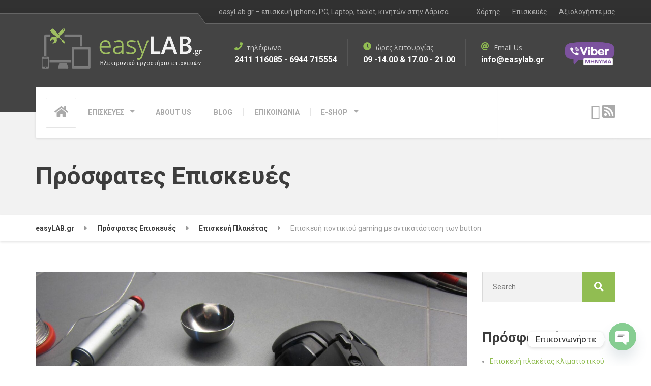

--- FILE ---
content_type: text/html; charset=UTF-8
request_url: https://www.easylab.gr/%CE%B5%CF%80%CE%B9%CF%83%CE%BA%CE%B5%CF%85%CE%AE-%CF%80%CE%BF%CE%BD%CF%84%CE%B9%CE%BA%CE%B9%CE%BF%CF%8D-gaming-%CE%BC%CE%B5-%CE%B1%CE%BD%CF%84%CE%B9%CE%BA%CE%B1%CF%84%CE%AC%CF%83%CF%84%CE%B1%CF%83/
body_size: 31730
content:

<!DOCTYPE html>
<html lang="el" class="no-js">
	<head>
		<meta charset="UTF-8" />
		<meta name="viewport" content="width=device-width, initial-scale=1.0" />
				<link rel="pingback" href="https://www.easylab.gr/xmlrpc.php" />
		
		<title>Επισκευή ποντικιού gaming με αντικατάσταση των button - easyLAB.gr</title>
<meta name='robots' content='max-image-preview:large' />
<script>window._wca = window._wca || [];</script>
<link rel='dns-prefetch' href='//www.googletagmanager.com' />
<link rel='dns-prefetch' href='//stats.wp.com' />
<link rel='dns-prefetch' href='//secure.gravatar.com' />
<link rel='dns-prefetch' href='//fonts.googleapis.com' />
<link rel='dns-prefetch' href='//v0.wordpress.com' />
<link rel="alternate" type="application/rss+xml" title="Ροή RSS &raquo; easyLAB.gr" href="https://www.easylab.gr/feed/" />
<link rel="alternate" type="application/rss+xml" title="Ροή Σχολίων &raquo; easyLAB.gr" href="https://www.easylab.gr/comments/feed/" />
<link rel="alternate" type="application/rss+xml" title="Ροή Σχολίων easyLAB.gr &raquo; Επισκευή ποντικιού gaming με αντικατάσταση των button" href="https://www.easylab.gr/%ce%b5%cf%80%ce%b9%cf%83%ce%ba%ce%b5%cf%85%ce%ae-%cf%80%ce%bf%ce%bd%cf%84%ce%b9%ce%ba%ce%b9%ce%bf%cf%8d-gaming-%ce%bc%ce%b5-%ce%b1%ce%bd%cf%84%ce%b9%ce%ba%ce%b1%cf%84%ce%ac%cf%83%cf%84%ce%b1%cf%83/feed/" />
<link rel="alternate" title="oEmbed (JSON)" type="application/json+oembed" href="https://www.easylab.gr/wp-json/oembed/1.0/embed?url=https%3A%2F%2Fwww.easylab.gr%2F%25ce%25b5%25cf%2580%25ce%25b9%25cf%2583%25ce%25ba%25ce%25b5%25cf%2585%25ce%25ae-%25cf%2580%25ce%25bf%25ce%25bd%25cf%2584%25ce%25b9%25ce%25ba%25ce%25b9%25ce%25bf%25cf%258d-gaming-%25ce%25bc%25ce%25b5-%25ce%25b1%25ce%25bd%25cf%2584%25ce%25b9%25ce%25ba%25ce%25b1%25cf%2584%25ce%25ac%25cf%2583%25cf%2584%25ce%25b1%25cf%2583%2F" />
<link rel="alternate" title="oEmbed (XML)" type="text/xml+oembed" href="https://www.easylab.gr/wp-json/oembed/1.0/embed?url=https%3A%2F%2Fwww.easylab.gr%2F%25ce%25b5%25cf%2580%25ce%25b9%25cf%2583%25ce%25ba%25ce%25b5%25cf%2585%25ce%25ae-%25cf%2580%25ce%25bf%25ce%25bd%25cf%2584%25ce%25b9%25ce%25ba%25ce%25b9%25ce%25bf%25cf%258d-gaming-%25ce%25bc%25ce%25b5-%25ce%25b1%25ce%25bd%25cf%2584%25ce%25b9%25ce%25ba%25ce%25b1%25cf%2584%25ce%25ac%25cf%2583%25cf%2584%25ce%25b1%25cf%2583%2F&#038;format=xml" />
<style id='wp-img-auto-sizes-contain-inline-css' type='text/css'>
img:is([sizes=auto i],[sizes^="auto," i]){contain-intrinsic-size:3000px 1500px}
/*# sourceURL=wp-img-auto-sizes-contain-inline-css */
</style>
<link rel='stylesheet' id='dashicons-css' href='https://www.easylab.gr/wp-includes/css/dashicons.min.css?ver=6.9' type='text/css' media='all' />
<link rel='stylesheet' id='post-views-counter-frontend-css' href='https://www.easylab.gr/wp-content/plugins/post-views-counter/css/frontend.css?ver=1.7.0' type='text/css' media='all' />
<style id='wp-emoji-styles-inline-css' type='text/css'>

	img.wp-smiley, img.emoji {
		display: inline !important;
		border: none !important;
		box-shadow: none !important;
		height: 1em !important;
		width: 1em !important;
		margin: 0 0.07em !important;
		vertical-align: -0.1em !important;
		background: none !important;
		padding: 0 !important;
	}
/*# sourceURL=wp-emoji-styles-inline-css */
</style>
<style id='wp-block-library-inline-css' type='text/css'>
:root{--wp-block-synced-color:#7a00df;--wp-block-synced-color--rgb:122,0,223;--wp-bound-block-color:var(--wp-block-synced-color);--wp-editor-canvas-background:#ddd;--wp-admin-theme-color:#007cba;--wp-admin-theme-color--rgb:0,124,186;--wp-admin-theme-color-darker-10:#006ba1;--wp-admin-theme-color-darker-10--rgb:0,107,160.5;--wp-admin-theme-color-darker-20:#005a87;--wp-admin-theme-color-darker-20--rgb:0,90,135;--wp-admin-border-width-focus:2px}@media (min-resolution:192dpi){:root{--wp-admin-border-width-focus:1.5px}}.wp-element-button{cursor:pointer}:root .has-very-light-gray-background-color{background-color:#eee}:root .has-very-dark-gray-background-color{background-color:#313131}:root .has-very-light-gray-color{color:#eee}:root .has-very-dark-gray-color{color:#313131}:root .has-vivid-green-cyan-to-vivid-cyan-blue-gradient-background{background:linear-gradient(135deg,#00d084,#0693e3)}:root .has-purple-crush-gradient-background{background:linear-gradient(135deg,#34e2e4,#4721fb 50%,#ab1dfe)}:root .has-hazy-dawn-gradient-background{background:linear-gradient(135deg,#faaca8,#dad0ec)}:root .has-subdued-olive-gradient-background{background:linear-gradient(135deg,#fafae1,#67a671)}:root .has-atomic-cream-gradient-background{background:linear-gradient(135deg,#fdd79a,#004a59)}:root .has-nightshade-gradient-background{background:linear-gradient(135deg,#330968,#31cdcf)}:root .has-midnight-gradient-background{background:linear-gradient(135deg,#020381,#2874fc)}:root{--wp--preset--font-size--normal:16px;--wp--preset--font-size--huge:42px}.has-regular-font-size{font-size:1em}.has-larger-font-size{font-size:2.625em}.has-normal-font-size{font-size:var(--wp--preset--font-size--normal)}.has-huge-font-size{font-size:var(--wp--preset--font-size--huge)}.has-text-align-center{text-align:center}.has-text-align-left{text-align:left}.has-text-align-right{text-align:right}.has-fit-text{white-space:nowrap!important}#end-resizable-editor-section{display:none}.aligncenter{clear:both}.items-justified-left{justify-content:flex-start}.items-justified-center{justify-content:center}.items-justified-right{justify-content:flex-end}.items-justified-space-between{justify-content:space-between}.screen-reader-text{border:0;clip-path:inset(50%);height:1px;margin:-1px;overflow:hidden;padding:0;position:absolute;width:1px;word-wrap:normal!important}.screen-reader-text:focus{background-color:#ddd;clip-path:none;color:#444;display:block;font-size:1em;height:auto;left:5px;line-height:normal;padding:15px 23px 14px;text-decoration:none;top:5px;width:auto;z-index:100000}html :where(.has-border-color){border-style:solid}html :where([style*=border-top-color]){border-top-style:solid}html :where([style*=border-right-color]){border-right-style:solid}html :where([style*=border-bottom-color]){border-bottom-style:solid}html :where([style*=border-left-color]){border-left-style:solid}html :where([style*=border-width]){border-style:solid}html :where([style*=border-top-width]){border-top-style:solid}html :where([style*=border-right-width]){border-right-style:solid}html :where([style*=border-bottom-width]){border-bottom-style:solid}html :where([style*=border-left-width]){border-left-style:solid}html :where(img[class*=wp-image-]){height:auto;max-width:100%}:where(figure){margin:0 0 1em}html :where(.is-position-sticky){--wp-admin--admin-bar--position-offset:var(--wp-admin--admin-bar--height,0px)}@media screen and (max-width:600px){html :where(.is-position-sticky){--wp-admin--admin-bar--position-offset:0px}}

/*# sourceURL=wp-block-library-inline-css */
</style><style id='global-styles-inline-css' type='text/css'>
:root{--wp--preset--aspect-ratio--square: 1;--wp--preset--aspect-ratio--4-3: 4/3;--wp--preset--aspect-ratio--3-4: 3/4;--wp--preset--aspect-ratio--3-2: 3/2;--wp--preset--aspect-ratio--2-3: 2/3;--wp--preset--aspect-ratio--16-9: 16/9;--wp--preset--aspect-ratio--9-16: 9/16;--wp--preset--color--black: #000000;--wp--preset--color--cyan-bluish-gray: #abb8c3;--wp--preset--color--white: #ffffff;--wp--preset--color--pale-pink: #f78da7;--wp--preset--color--vivid-red: #cf2e2e;--wp--preset--color--luminous-vivid-orange: #ff6900;--wp--preset--color--luminous-vivid-amber: #fcb900;--wp--preset--color--light-green-cyan: #7bdcb5;--wp--preset--color--vivid-green-cyan: #00d084;--wp--preset--color--pale-cyan-blue: #8ed1fc;--wp--preset--color--vivid-cyan-blue: #0693e3;--wp--preset--color--vivid-purple: #9b51e0;--wp--preset--gradient--vivid-cyan-blue-to-vivid-purple: linear-gradient(135deg,rgb(6,147,227) 0%,rgb(155,81,224) 100%);--wp--preset--gradient--light-green-cyan-to-vivid-green-cyan: linear-gradient(135deg,rgb(122,220,180) 0%,rgb(0,208,130) 100%);--wp--preset--gradient--luminous-vivid-amber-to-luminous-vivid-orange: linear-gradient(135deg,rgb(252,185,0) 0%,rgb(255,105,0) 100%);--wp--preset--gradient--luminous-vivid-orange-to-vivid-red: linear-gradient(135deg,rgb(255,105,0) 0%,rgb(207,46,46) 100%);--wp--preset--gradient--very-light-gray-to-cyan-bluish-gray: linear-gradient(135deg,rgb(238,238,238) 0%,rgb(169,184,195) 100%);--wp--preset--gradient--cool-to-warm-spectrum: linear-gradient(135deg,rgb(74,234,220) 0%,rgb(151,120,209) 20%,rgb(207,42,186) 40%,rgb(238,44,130) 60%,rgb(251,105,98) 80%,rgb(254,248,76) 100%);--wp--preset--gradient--blush-light-purple: linear-gradient(135deg,rgb(255,206,236) 0%,rgb(152,150,240) 100%);--wp--preset--gradient--blush-bordeaux: linear-gradient(135deg,rgb(254,205,165) 0%,rgb(254,45,45) 50%,rgb(107,0,62) 100%);--wp--preset--gradient--luminous-dusk: linear-gradient(135deg,rgb(255,203,112) 0%,rgb(199,81,192) 50%,rgb(65,88,208) 100%);--wp--preset--gradient--pale-ocean: linear-gradient(135deg,rgb(255,245,203) 0%,rgb(182,227,212) 50%,rgb(51,167,181) 100%);--wp--preset--gradient--electric-grass: linear-gradient(135deg,rgb(202,248,128) 0%,rgb(113,206,126) 100%);--wp--preset--gradient--midnight: linear-gradient(135deg,rgb(2,3,129) 0%,rgb(40,116,252) 100%);--wp--preset--font-size--small: 13px;--wp--preset--font-size--medium: 20px;--wp--preset--font-size--large: 36px;--wp--preset--font-size--x-large: 42px;--wp--preset--spacing--20: 0.44rem;--wp--preset--spacing--30: 0.67rem;--wp--preset--spacing--40: 1rem;--wp--preset--spacing--50: 1.5rem;--wp--preset--spacing--60: 2.25rem;--wp--preset--spacing--70: 3.38rem;--wp--preset--spacing--80: 5.06rem;--wp--preset--shadow--natural: 6px 6px 9px rgba(0, 0, 0, 0.2);--wp--preset--shadow--deep: 12px 12px 50px rgba(0, 0, 0, 0.4);--wp--preset--shadow--sharp: 6px 6px 0px rgba(0, 0, 0, 0.2);--wp--preset--shadow--outlined: 6px 6px 0px -3px rgb(255, 255, 255), 6px 6px rgb(0, 0, 0);--wp--preset--shadow--crisp: 6px 6px 0px rgb(0, 0, 0);}:where(.is-layout-flex){gap: 0.5em;}:where(.is-layout-grid){gap: 0.5em;}body .is-layout-flex{display: flex;}.is-layout-flex{flex-wrap: wrap;align-items: center;}.is-layout-flex > :is(*, div){margin: 0;}body .is-layout-grid{display: grid;}.is-layout-grid > :is(*, div){margin: 0;}:where(.wp-block-columns.is-layout-flex){gap: 2em;}:where(.wp-block-columns.is-layout-grid){gap: 2em;}:where(.wp-block-post-template.is-layout-flex){gap: 1.25em;}:where(.wp-block-post-template.is-layout-grid){gap: 1.25em;}.has-black-color{color: var(--wp--preset--color--black) !important;}.has-cyan-bluish-gray-color{color: var(--wp--preset--color--cyan-bluish-gray) !important;}.has-white-color{color: var(--wp--preset--color--white) !important;}.has-pale-pink-color{color: var(--wp--preset--color--pale-pink) !important;}.has-vivid-red-color{color: var(--wp--preset--color--vivid-red) !important;}.has-luminous-vivid-orange-color{color: var(--wp--preset--color--luminous-vivid-orange) !important;}.has-luminous-vivid-amber-color{color: var(--wp--preset--color--luminous-vivid-amber) !important;}.has-light-green-cyan-color{color: var(--wp--preset--color--light-green-cyan) !important;}.has-vivid-green-cyan-color{color: var(--wp--preset--color--vivid-green-cyan) !important;}.has-pale-cyan-blue-color{color: var(--wp--preset--color--pale-cyan-blue) !important;}.has-vivid-cyan-blue-color{color: var(--wp--preset--color--vivid-cyan-blue) !important;}.has-vivid-purple-color{color: var(--wp--preset--color--vivid-purple) !important;}.has-black-background-color{background-color: var(--wp--preset--color--black) !important;}.has-cyan-bluish-gray-background-color{background-color: var(--wp--preset--color--cyan-bluish-gray) !important;}.has-white-background-color{background-color: var(--wp--preset--color--white) !important;}.has-pale-pink-background-color{background-color: var(--wp--preset--color--pale-pink) !important;}.has-vivid-red-background-color{background-color: var(--wp--preset--color--vivid-red) !important;}.has-luminous-vivid-orange-background-color{background-color: var(--wp--preset--color--luminous-vivid-orange) !important;}.has-luminous-vivid-amber-background-color{background-color: var(--wp--preset--color--luminous-vivid-amber) !important;}.has-light-green-cyan-background-color{background-color: var(--wp--preset--color--light-green-cyan) !important;}.has-vivid-green-cyan-background-color{background-color: var(--wp--preset--color--vivid-green-cyan) !important;}.has-pale-cyan-blue-background-color{background-color: var(--wp--preset--color--pale-cyan-blue) !important;}.has-vivid-cyan-blue-background-color{background-color: var(--wp--preset--color--vivid-cyan-blue) !important;}.has-vivid-purple-background-color{background-color: var(--wp--preset--color--vivid-purple) !important;}.has-black-border-color{border-color: var(--wp--preset--color--black) !important;}.has-cyan-bluish-gray-border-color{border-color: var(--wp--preset--color--cyan-bluish-gray) !important;}.has-white-border-color{border-color: var(--wp--preset--color--white) !important;}.has-pale-pink-border-color{border-color: var(--wp--preset--color--pale-pink) !important;}.has-vivid-red-border-color{border-color: var(--wp--preset--color--vivid-red) !important;}.has-luminous-vivid-orange-border-color{border-color: var(--wp--preset--color--luminous-vivid-orange) !important;}.has-luminous-vivid-amber-border-color{border-color: var(--wp--preset--color--luminous-vivid-amber) !important;}.has-light-green-cyan-border-color{border-color: var(--wp--preset--color--light-green-cyan) !important;}.has-vivid-green-cyan-border-color{border-color: var(--wp--preset--color--vivid-green-cyan) !important;}.has-pale-cyan-blue-border-color{border-color: var(--wp--preset--color--pale-cyan-blue) !important;}.has-vivid-cyan-blue-border-color{border-color: var(--wp--preset--color--vivid-cyan-blue) !important;}.has-vivid-purple-border-color{border-color: var(--wp--preset--color--vivid-purple) !important;}.has-vivid-cyan-blue-to-vivid-purple-gradient-background{background: var(--wp--preset--gradient--vivid-cyan-blue-to-vivid-purple) !important;}.has-light-green-cyan-to-vivid-green-cyan-gradient-background{background: var(--wp--preset--gradient--light-green-cyan-to-vivid-green-cyan) !important;}.has-luminous-vivid-amber-to-luminous-vivid-orange-gradient-background{background: var(--wp--preset--gradient--luminous-vivid-amber-to-luminous-vivid-orange) !important;}.has-luminous-vivid-orange-to-vivid-red-gradient-background{background: var(--wp--preset--gradient--luminous-vivid-orange-to-vivid-red) !important;}.has-very-light-gray-to-cyan-bluish-gray-gradient-background{background: var(--wp--preset--gradient--very-light-gray-to-cyan-bluish-gray) !important;}.has-cool-to-warm-spectrum-gradient-background{background: var(--wp--preset--gradient--cool-to-warm-spectrum) !important;}.has-blush-light-purple-gradient-background{background: var(--wp--preset--gradient--blush-light-purple) !important;}.has-blush-bordeaux-gradient-background{background: var(--wp--preset--gradient--blush-bordeaux) !important;}.has-luminous-dusk-gradient-background{background: var(--wp--preset--gradient--luminous-dusk) !important;}.has-pale-ocean-gradient-background{background: var(--wp--preset--gradient--pale-ocean) !important;}.has-electric-grass-gradient-background{background: var(--wp--preset--gradient--electric-grass) !important;}.has-midnight-gradient-background{background: var(--wp--preset--gradient--midnight) !important;}.has-small-font-size{font-size: var(--wp--preset--font-size--small) !important;}.has-medium-font-size{font-size: var(--wp--preset--font-size--medium) !important;}.has-large-font-size{font-size: var(--wp--preset--font-size--large) !important;}.has-x-large-font-size{font-size: var(--wp--preset--font-size--x-large) !important;}
/*# sourceURL=global-styles-inline-css */
</style>

<style id='classic-theme-styles-inline-css' type='text/css'>
/*! This file is auto-generated */
.wp-block-button__link{color:#fff;background-color:#32373c;border-radius:9999px;box-shadow:none;text-decoration:none;padding:calc(.667em + 2px) calc(1.333em + 2px);font-size:1.125em}.wp-block-file__button{background:#32373c;color:#fff;text-decoration:none}
/*# sourceURL=/wp-includes/css/classic-themes.min.css */
</style>
<link rel='stylesheet' id='contact-form-7-css' href='https://www.easylab.gr/wp-content/plugins/contact-form-7/includes/css/styles.css?ver=6.1.4' type='text/css' media='all' />
<link rel='stylesheet' id='google_business_reviews_rating_wp_css-css' href='https://www.easylab.gr/wp-content/plugins/g-business-reviews-rating/wp/css/css.css?ver=6.9' type='text/css' media='all' />
<link rel='stylesheet' id='woocommerce-layout-css' href='https://www.easylab.gr/wp-content/plugins/woocommerce/assets/css/woocommerce-layout.css?ver=10.4.3' type='text/css' media='all' />
<style id='woocommerce-layout-inline-css' type='text/css'>

	.infinite-scroll .woocommerce-pagination {
		display: none;
	}
/*# sourceURL=woocommerce-layout-inline-css */
</style>
<link rel='stylesheet' id='woocommerce-smallscreen-css' href='https://www.easylab.gr/wp-content/plugins/woocommerce/assets/css/woocommerce-smallscreen.css?ver=10.4.3' type='text/css' media='only screen and (max-width: 767px)' />
<link rel='stylesheet' id='woocommerce-general-css' href='https://www.easylab.gr/wp-content/plugins/woocommerce/assets/css/woocommerce.css?ver=10.4.3' type='text/css' media='all' />
<style id='woocommerce-inline-inline-css' type='text/css'>
.woocommerce form .form-row .required { visibility: visible; }
/*# sourceURL=woocommerce-inline-inline-css */
</style>
<link rel='stylesheet' id='crp-style-grid-css' href='https://www.easylab.gr/wp-content/plugins/contextual-related-posts/css/grid.min.css?ver=4.1.0' type='text/css' media='all' />
<style id='crp-style-grid-inline-css' type='text/css'>

			.crp_related.crp-grid ul li a.crp_link {
				grid-template-rows: 120px auto;
			}
			.crp_related.crp-grid ul {
				grid-template-columns: repeat(auto-fill, minmax(186px, 1fr));
			}
			
/*# sourceURL=crp-style-grid-inline-css */
</style>
<style id='crp-custom-style-inline-css' type='text/css'>
.crp_title {
	font-size: 14px;
	padding-left: 6px;
}
/*# sourceURL=crp-custom-style-inline-css */
</style>
<link rel='stylesheet' id='repairpress-main-css' href='https://www.easylab.gr/wp-content/themes/repairpress-pt/style.css?ver=1.7.0' type='text/css' media='all' />
<link rel='stylesheet' id='repairpress-woocommerce-css' href='https://www.easylab.gr/wp-content/themes/repairpress-pt/woocommerce.css?ver=1.7.0' type='text/css' media='all' />
<style id='repairpress-woocommerce-inline-css' type='text/css'>
/* WP Customizer start */
.top-navigation .sub-menu > li > a { background-color: #323232; }
.top { background: #323232 linear-gradient(to bottom, #323232, #2f2f2f); }
.top { border-bottom-color: #656565; }
.top::before { border-top-color: #656565; }
.top::after { border-left-color: #656565; }
.top-navigation .sub-menu > li > a, .top-navigation .sub-menu > li > .sub-menu { border-color: #252525; }
.top, .top-navigation > li > a, .top-navigation .sub-menu > li > a { color: #adadad; }
.top-navigation > li > a:hover, .top-navigation > li > a:focus, .top-navigation .sub-menu > li > a:focus, .top-navigation .sub-menu > li > a:hover { color: #bababa; }
.header__container, .top::before, .top::after { background-color: #444444; }
.header__widgets, .header .icon-box__title { color: #cccccc; }
.header .icon-box__subtitle { color: #ffffff; }
.breadcrumbs { background-color: #ffffff; }
.breadcrumbs a { color: #3d3d3d; }
.breadcrumbs a:hover { color: #303030; }
.breadcrumbs span > span { color: #999999; }
.header__navigation { background-color: #ffffff; }
@media (min-width: 992px) { .header__navigation-widgets, .header__navigation-widgets::before, .header__navigation-widgets::after, .header__container::after, .header--no-nav-widgets .header__navigation::after { background-color: #ffffff; } }
@media (min-width: 992px) { .main-navigation > li > a, .home-icon, .main-navigation .menu-item-has-children::after { color: #aaaaaa; } }
@media (min-width: 992px) { .main-navigation > li > a:hover, .home-icon:hover, .home-icon:focus, .main-navigation > .current-menu-item > a:focus, .main-navigation > .current-menu-item > a:hover, .main-navigation > li:focus::after, .main-navigation > li:hover::after { color: #666666; } }
@media (min-width: 992px) { .main-navigation > li:focus > a::after, .main-navigation > li:hover > a::after { background-color: #666666; } }
@media (min-width: 992px) { .main-navigation > .current-menu-item > a, .main-navigation > .current-menu-item.menu-item-has-children::after, .main-navigation > .current-menu-item > a:hover, .main-navigation > .current-menu-item.menu-item-has-children:hover > a, .main-navigation > .current-menu-item.menu-item-has-children:focus::after, .main-navigation > .current-menu-item.menu-item-has-children:hover::after { color: #84b144; } }
@media (min-width: 992px) { .main-navigation > .current-menu-item > a::after, .main-navigation > .current-menu-item > a:focus::after, .main-navigation > .current-menu-item > a:hover::after, .main-navigation > .current-menu-item.menu-item-has-children:focus > a::after, .main-navigation > .current-menu-item.menu-item-has-children:hover > a::after { background-color: #84b144; } }
@media (min-width: 992px) { .main-navigation .sub-menu > li > a { background-color: #84b144; } }
@media (min-width: 992px) { .main-navigation .sub-menu > li:first-of-type { border-color: #77a437; } }
@media (min-width: 992px) { .main-navigation .sub-menu > li > a, .main-navigation .sub-menu .sub-menu > li > a { border-color: #98c558; } }
@media (min-width: 992px) { .main-navigation .sub-menu > li > a:hover { background-color: #98c558; } }
@media (min-width: 992px) { .main-navigation .sub-menu > li > a, .main-navigation .sub-menu > li > a:hover { color: #ffffff; } }
@media (max-width: 991px) { .main-navigation > li > a, .home-icon { color: #666666; } }
@media (max-width: 991px) { .home-icon:focus, .home-icon:hover, .main-navigation > li:hover > a, .main-navigation > li:focus > a { color: #333333; } }
@media (max-width: 991px) { .main-navigation .sub-menu > li > a { color: #999999; } }
@media (max-width: 991px) { .main-navigation .sub-menu > li > a:hover { color: #666666; } }
.main-title { background-color: #f2f2f2; }
.main-title { background-image: url(""); }
.main-title h1, .main-title h2 { color: #3d3d3d; }
.main-title h3 { color: #999999; }
body, .latest-news__excerpt, .content-area .icon-box__subtitle { color: #999999; }
.hentry .entry-content { color: #aaaaaa; }
h1, h2, h3, h4, h5, h6, hentry__title, .hentry__title a, .page-box__title a, .latest-news__title, .accordion__panel a, .icon-menu__link { color: #3d3d3d; }
.header .icon-box .fa, .content-area .icon-box .fa, .step:hover .step__number, .latest-news--more-news, .accordion .more-link:focus, .accordion .more-link:hover, a, .person-profile__social_icon:hover, .sidebar .widget_nav_menu .menu li.current-menu-item > a, body.woocommerce-page ul.products li.product a:hover img, .woocommerce ul.products li.product a:hover img, body.woocommerce-page ul.products li.product .price, .woocommerce ul.products li.product .price, body.woocommerce-page .star-rating, .woocommerce .star-rating, body.woocommerce-page div.product p.price, body.woocommerce-page p.stars a, body.woocommerce-page ul.product_list_widget .amount, .woocommerce.widget_shopping_cart .total .amount, body.woocommerce-page .widget_product_categories .product-categories li.current-cat>a, body.woocommerce-page nav.woocommerce-pagination ul li .prev, body.woocommerce-page nav.woocommerce-pagination ul li .next, body.woocommerce-page div.product .woocommerce-tabs ul.tabs li.active a { color: #91bd52; }
@media (min-width: 992px) { .social-icons__link:hover { color: #91bd52; } }
html body.woocommerce-page nav.woocommerce-pagination ul li .next:hover, html body.woocommerce-page nav.woocommerce-pagination ul li .prev:hover { color: #84b045; }
a:hover, a:focus { color: #6b972c; }
.btn-primary, .navbar-toggle, .person-profile__tag, .testimonial__carousel, .testimonial__carousel:focus, .widget_calendar caption, .widget_search .search-submit, .pagination .prev, .pagination .next, body.woocommerce-page .widget_shopping_cart_content .buttons .checkout, body.woocommerce-page button.button.alt, body.woocommerce-page .woocommerce-error a.button, body.woocommerce-page .woocommerce-info a.button, body.woocommerce-page .woocommerce-message a.button, .woocommerce-cart .wc-proceed-to-checkout a.checkout-button, body.woocommerce-page #payment #place_order, body.woocommerce-page #review_form #respond input#submit, body.woocommerce-page .widget_price_filter .ui-slider .ui-slider-handle, body.woocommerce-page .widget_price_filter .ui-slider .ui-slider-range, .woocommerce button.button.alt:disabled, .woocommerce button.button.alt:disabled:hover, .woocommerce button.button.alt:disabled[disabled], .woocommerce button.button.alt:disabled[disabled]:hover, body.woocommerce-page nav.woocommerce-pagination ul li .prev, body.woocommerce-page nav.woocommerce-pagination ul li .next, body.woocommerce-page span.onsale, .woocommerce span.onsale, body.woocommerce-page div.product .woocommerce-tabs ul.tabs li.active a::after, body.woocommerce-page .widget_product_search .search-field + input { background-color: #91bd52; }
.btn-primary:hover, .btn-primary:focus, .btn-primary.focus, .btn-primary:active, .btn-primary.active, .navbar-toggle:hover, .testimonial__carousel:hover, .widget_search .search-submit:hover, .widget_search .search-submit:focus, .pagination .prev:hover, .pagination .next:hover, body.woocommerce-page .widget_shopping_cart_content .buttons .checkout:hover, body.woocommerce-page button.button.alt:hover, body.woocommerce-page .woocommerce-error a.button:hover, body.woocommerce-page .woocommerce-info a.button:hover, body.woocommerce-page .woocommerce-message a.button:hover, .woocommerce-cart .wc-proceed-to-checkout a.checkout-button:hover, body.woocommerce-page #payment #place_order:hover, body.woocommerce-page #review_form #respond input#submit:hover, body.woocommerce-page nav.woocommerce-pagination ul li .prev:hover, body.woocommerce-page nav.woocommerce-pagination ul li .next:hover, body.woocommerce-page .widget_product_search .search-field + input:hover, body.woocommerce-page .widget_product_search .search-field + input:focus { background-color: #84b045; }
.btn-primary, .pagination .prev, .pagination .next, body.woocommerce-page .widget_shopping_cart_content .buttons .checkout { border-color: #91bd52; }
.btn-primary:hover, .btn-primary:focus, .btn-primary.focus, .btn-primary:active, .btn-primary.active, .pagination .prev:hover, .pagination .next:hover { border-color: #84b045; }
.footer-top { background-color: #444444; }
.footer-top__headings { color: #ffffff; }
.footer-top, .footer-top .textwidget { color: #cccccc; }
.footer-top .widget_nav_menu .menu a { color: #cccccc; }
.footer { background-color: #333333; }
.footer-bottom { color: #adadad; }
.footer-bottom a { color: #ffffff; }
/* WP Customizer end */
@media (min-width: 992px) { .header__logo img { margin-top: 0px; } }

/*# sourceURL=repairpress-woocommerce-inline-css */
</style>
<link rel='stylesheet' id='google-fonts-css' href='//fonts.googleapis.com/css?family=Roboto%3A400%2C700%7COpen+Sans%3A400%2C700&#038;subset=latin' type='text/css' media='all' />
<link rel='stylesheet' id='slb_core-css' href='https://www.easylab.gr/wp-content/plugins/simple-lightbox/client/css/app.css?ver=2.9.4' type='text/css' media='all' />
<link rel='stylesheet' id='chaty-front-css-css' href='https://www.easylab.gr/wp-content/plugins/chaty/css/chaty-front.min.css?ver=3.5.11747741777' type='text/css' media='all' />
<link rel='stylesheet' id='wpdiscuz-frontend-css-css' href='https://www.easylab.gr/wp-content/plugins/wpdiscuz/themes/default/style.css?ver=7.6.43' type='text/css' media='all' />
<style id='wpdiscuz-frontend-css-inline-css' type='text/css'>
 #wpdcom .wpd-blog-administrator .wpd-comment-label{color:#ffffff;background-color:#00B38F;border:none}#wpdcom .wpd-blog-administrator .wpd-comment-author, #wpdcom .wpd-blog-administrator .wpd-comment-author a{color:#00B38F}#wpdcom.wpd-layout-1 .wpd-comment .wpd-blog-administrator .wpd-avatar img{border-color:#00B38F}#wpdcom.wpd-layout-2 .wpd-comment.wpd-reply .wpd-comment-wrap.wpd-blog-administrator{border-left:3px solid #00B38F}#wpdcom.wpd-layout-2 .wpd-comment .wpd-blog-administrator .wpd-avatar img{border-bottom-color:#00B38F}#wpdcom.wpd-layout-3 .wpd-blog-administrator .wpd-comment-subheader{border-top:1px dashed #00B38F}#wpdcom.wpd-layout-3 .wpd-reply .wpd-blog-administrator .wpd-comment-right{border-left:1px solid #00B38F}#wpdcom .wpd-blog-editor .wpd-comment-label{color:#ffffff;background-color:#00B38F;border:none}#wpdcom .wpd-blog-editor .wpd-comment-author, #wpdcom .wpd-blog-editor .wpd-comment-author a{color:#00B38F}#wpdcom.wpd-layout-1 .wpd-comment .wpd-blog-editor .wpd-avatar img{border-color:#00B38F}#wpdcom.wpd-layout-2 .wpd-comment.wpd-reply .wpd-comment-wrap.wpd-blog-editor{border-left:3px solid #00B38F}#wpdcom.wpd-layout-2 .wpd-comment .wpd-blog-editor .wpd-avatar img{border-bottom-color:#00B38F}#wpdcom.wpd-layout-3 .wpd-blog-editor .wpd-comment-subheader{border-top:1px dashed #00B38F}#wpdcom.wpd-layout-3 .wpd-reply .wpd-blog-editor .wpd-comment-right{border-left:1px solid #00B38F}#wpdcom .wpd-blog-author .wpd-comment-label{color:#ffffff;background-color:#00B38F;border:none}#wpdcom .wpd-blog-author .wpd-comment-author, #wpdcom .wpd-blog-author .wpd-comment-author a{color:#00B38F}#wpdcom.wpd-layout-1 .wpd-comment .wpd-blog-author .wpd-avatar img{border-color:#00B38F}#wpdcom.wpd-layout-2 .wpd-comment .wpd-blog-author .wpd-avatar img{border-bottom-color:#00B38F}#wpdcom.wpd-layout-3 .wpd-blog-author .wpd-comment-subheader{border-top:1px dashed #00B38F}#wpdcom.wpd-layout-3 .wpd-reply .wpd-blog-author .wpd-comment-right{border-left:1px solid #00B38F}#wpdcom .wpd-blog-contributor .wpd-comment-label{color:#ffffff;background-color:#00B38F;border:none}#wpdcom .wpd-blog-contributor .wpd-comment-author, #wpdcom .wpd-blog-contributor .wpd-comment-author a{color:#00B38F}#wpdcom.wpd-layout-1 .wpd-comment .wpd-blog-contributor .wpd-avatar img{border-color:#00B38F}#wpdcom.wpd-layout-2 .wpd-comment .wpd-blog-contributor .wpd-avatar img{border-bottom-color:#00B38F}#wpdcom.wpd-layout-3 .wpd-blog-contributor .wpd-comment-subheader{border-top:1px dashed #00B38F}#wpdcom.wpd-layout-3 .wpd-reply .wpd-blog-contributor .wpd-comment-right{border-left:1px solid #00B38F}#wpdcom .wpd-blog-subscriber .wpd-comment-label{color:#ffffff;background-color:#00B38F;border:none}#wpdcom .wpd-blog-subscriber .wpd-comment-author, #wpdcom .wpd-blog-subscriber .wpd-comment-author a{color:#00B38F}#wpdcom.wpd-layout-2 .wpd-comment .wpd-blog-subscriber .wpd-avatar img{border-bottom-color:#00B38F}#wpdcom.wpd-layout-3 .wpd-blog-subscriber .wpd-comment-subheader{border-top:1px dashed #00B38F}#wpdcom .wpd-blog-customer .wpd-comment-label{color:#ffffff;background-color:#00B38F;border:none}#wpdcom .wpd-blog-customer .wpd-comment-author, #wpdcom .wpd-blog-customer .wpd-comment-author a{color:#00B38F}#wpdcom.wpd-layout-1 .wpd-comment .wpd-blog-customer .wpd-avatar img{border-color:#00B38F}#wpdcom.wpd-layout-2 .wpd-comment .wpd-blog-customer .wpd-avatar img{border-bottom-color:#00B38F}#wpdcom.wpd-layout-3 .wpd-blog-customer .wpd-comment-subheader{border-top:1px dashed #00B38F}#wpdcom.wpd-layout-3 .wpd-reply .wpd-blog-customer .wpd-comment-right{border-left:1px solid #00B38F}#wpdcom .wpd-blog-shop_manager .wpd-comment-label{color:#ffffff;background-color:#00B38F;border:none}#wpdcom .wpd-blog-shop_manager .wpd-comment-author, #wpdcom .wpd-blog-shop_manager .wpd-comment-author a{color:#00B38F}#wpdcom.wpd-layout-1 .wpd-comment .wpd-blog-shop_manager .wpd-avatar img{border-color:#00B38F}#wpdcom.wpd-layout-2 .wpd-comment .wpd-blog-shop_manager .wpd-avatar img{border-bottom-color:#00B38F}#wpdcom.wpd-layout-3 .wpd-blog-shop_manager .wpd-comment-subheader{border-top:1px dashed #00B38F}#wpdcom.wpd-layout-3 .wpd-reply .wpd-blog-shop_manager .wpd-comment-right{border-left:1px solid #00B38F}#wpdcom .wpd-blog-post_author .wpd-comment-label{color:#ffffff;background-color:#00B38F;border:none}#wpdcom .wpd-blog-post_author .wpd-comment-author, #wpdcom .wpd-blog-post_author .wpd-comment-author a{color:#00B38F}#wpdcom .wpd-blog-post_author .wpd-avatar img{border-color:#00B38F}#wpdcom.wpd-layout-1 .wpd-comment .wpd-blog-post_author .wpd-avatar img{border-color:#00B38F}#wpdcom.wpd-layout-2 .wpd-comment.wpd-reply .wpd-comment-wrap.wpd-blog-post_author{border-left:3px solid #00B38F}#wpdcom.wpd-layout-2 .wpd-comment .wpd-blog-post_author .wpd-avatar img{border-bottom-color:#00B38F}#wpdcom.wpd-layout-3 .wpd-blog-post_author .wpd-comment-subheader{border-top:1px dashed #00B38F}#wpdcom.wpd-layout-3 .wpd-reply .wpd-blog-post_author .wpd-comment-right{border-left:1px solid #00B38F}#wpdcom .wpd-blog-guest .wpd-comment-label{color:#ffffff;background-color:#00B38F;border:none}#wpdcom .wpd-blog-guest .wpd-comment-author, #wpdcom .wpd-blog-guest .wpd-comment-author a{color:#00B38F}#wpdcom.wpd-layout-3 .wpd-blog-guest .wpd-comment-subheader{border-top:1px dashed #00B38F}#comments, #respond, .comments-area, #wpdcom{}#wpdcom .ql-editor > *{color:#777777}#wpdcom .ql-editor::before{}#wpdcom .ql-toolbar{border:1px solid #DDDDDD;border-top:none}#wpdcom .ql-container{border:1px solid #DDDDDD;border-bottom:none}#wpdcom .wpd-form-row .wpdiscuz-item input[type="text"], #wpdcom .wpd-form-row .wpdiscuz-item input[type="email"], #wpdcom .wpd-form-row .wpdiscuz-item input[type="url"], #wpdcom .wpd-form-row .wpdiscuz-item input[type="color"], #wpdcom .wpd-form-row .wpdiscuz-item input[type="date"], #wpdcom .wpd-form-row .wpdiscuz-item input[type="datetime"], #wpdcom .wpd-form-row .wpdiscuz-item input[type="datetime-local"], #wpdcom .wpd-form-row .wpdiscuz-item input[type="month"], #wpdcom .wpd-form-row .wpdiscuz-item input[type="number"], #wpdcom .wpd-form-row .wpdiscuz-item input[type="time"], #wpdcom textarea, #wpdcom select{border:1px solid #DDDDDD;color:#777777}#wpdcom .wpd-form-row .wpdiscuz-item textarea{border:1px solid #DDDDDD}#wpdcom input::placeholder, #wpdcom textarea::placeholder, #wpdcom input::-moz-placeholder, #wpdcom textarea::-webkit-input-placeholder{}#wpdcom .wpd-comment-text{color:#777777}#wpdcom .wpd-thread-head .wpd-thread-info{border-bottom:2px solid #9fbf61}#wpdcom .wpd-thread-head .wpd-thread-info.wpd-reviews-tab svg{fill:#9fbf61}#wpdcom .wpd-thread-head .wpdiscuz-user-settings{border-bottom:2px solid #9fbf61}#wpdcom .wpd-thread-head .wpdiscuz-user-settings:hover{color:#9fbf61}#wpdcom .wpd-comment .wpd-follow-link:hover{color:#9fbf61}#wpdcom .wpd-comment-status .wpd-sticky{color:#9fbf61}#wpdcom .wpd-thread-filter .wpdf-active{color:#9fbf61;border-bottom-color:#9fbf61}#wpdcom .wpd-comment-info-bar{border:1px dashed #b3cc81;background:#f6f9f0}#wpdcom .wpd-comment-info-bar .wpd-current-view i{color:#9fbf61}#wpdcom .wpd-filter-view-all:hover{background:#9fbf61}#wpdcom .wpdiscuz-item .wpdiscuz-rating > label{color:#DDDDDD}#wpdcom .wpdiscuz-item .wpdiscuz-rating:not(:checked) > label:hover, .wpdiscuz-rating:not(:checked) > label:hover ~ label{}#wpdcom .wpdiscuz-item .wpdiscuz-rating > input ~ label:hover, #wpdcom .wpdiscuz-item .wpdiscuz-rating > input:not(:checked) ~ label:hover ~ label, #wpdcom .wpdiscuz-item .wpdiscuz-rating > input:not(:checked) ~ label:hover ~ label{color:#FFED85}#wpdcom .wpdiscuz-item .wpdiscuz-rating > input:checked ~ label:hover, #wpdcom .wpdiscuz-item .wpdiscuz-rating > input:checked ~ label:hover, #wpdcom .wpdiscuz-item .wpdiscuz-rating > label:hover ~ input:checked ~ label, #wpdcom .wpdiscuz-item .wpdiscuz-rating > input:checked + label:hover ~ label, #wpdcom .wpdiscuz-item .wpdiscuz-rating > input:checked ~ label:hover ~ label, .wpd-custom-field .wcf-active-star, #wpdcom .wpdiscuz-item .wpdiscuz-rating > input:checked ~ label{color:#FFD700}#wpd-post-rating .wpd-rating-wrap .wpd-rating-stars svg .wpd-star{fill:#DDDDDD}#wpd-post-rating .wpd-rating-wrap .wpd-rating-stars svg .wpd-active{fill:#FFD700}#wpd-post-rating .wpd-rating-wrap .wpd-rate-starts svg .wpd-star{fill:#DDDDDD}#wpd-post-rating .wpd-rating-wrap .wpd-rate-starts:hover svg .wpd-star{fill:#FFED85}#wpd-post-rating.wpd-not-rated .wpd-rating-wrap .wpd-rate-starts svg:hover ~ svg .wpd-star{fill:#DDDDDD}.wpdiscuz-post-rating-wrap .wpd-rating .wpd-rating-wrap .wpd-rating-stars svg .wpd-star{fill:#DDDDDD}.wpdiscuz-post-rating-wrap .wpd-rating .wpd-rating-wrap .wpd-rating-stars svg .wpd-active{fill:#FFD700}#wpdcom .wpd-comment .wpd-follow-active{color:#ff7a00}#wpdcom .page-numbers{color:#555;border:#555 1px solid}#wpdcom span.current{background:#555}#wpdcom.wpd-layout-1 .wpd-new-loaded-comment > .wpd-comment-wrap > .wpd-comment-right{background:#FFFAD6}#wpdcom.wpd-layout-2 .wpd-new-loaded-comment.wpd-comment > .wpd-comment-wrap > .wpd-comment-right{background:#FFFAD6}#wpdcom.wpd-layout-2 .wpd-new-loaded-comment.wpd-comment.wpd-reply > .wpd-comment-wrap > .wpd-comment-right{background:transparent}#wpdcom.wpd-layout-2 .wpd-new-loaded-comment.wpd-comment.wpd-reply > .wpd-comment-wrap{background:#FFFAD6}#wpdcom.wpd-layout-3 .wpd-new-loaded-comment.wpd-comment > .wpd-comment-wrap > .wpd-comment-right{background:#FFFAD6}#wpdcom .wpd-follow:hover i, #wpdcom .wpd-unfollow:hover i, #wpdcom .wpd-comment .wpd-follow-active:hover i{color:#9fbf61}#wpdcom .wpdiscuz-readmore{cursor:pointer;color:#9fbf61}.wpd-custom-field .wcf-pasiv-star, #wpcomm .wpdiscuz-item .wpdiscuz-rating > label{color:#DDDDDD}.wpd-wrapper .wpd-list-item.wpd-active{border-top:3px solid #9fbf61}#wpdcom.wpd-layout-2 .wpd-comment.wpd-reply.wpd-unapproved-comment .wpd-comment-wrap{border-left:3px solid #FFFAD6}#wpdcom.wpd-layout-3 .wpd-comment.wpd-reply.wpd-unapproved-comment .wpd-comment-right{border-left:1px solid #FFFAD6}#wpdcom .wpd-prim-button{background-color:#9fbf61;color:#FFFFFF}#wpdcom .wpd_label__check i.wpdicon-on{color:#9fbf61;border:1px solid #cfdfb0}#wpd-bubble-wrapper #wpd-bubble-all-comments-count{color:#9fbf61}#wpd-bubble-wrapper > div{background-color:#9fbf61}#wpd-bubble-wrapper > #wpd-bubble #wpd-bubble-add-message{background-color:#9fbf61}#wpd-bubble-wrapper > #wpd-bubble #wpd-bubble-add-message::before{border-left-color:#9fbf61;border-right-color:#9fbf61}#wpd-bubble-wrapper.wpd-right-corner > #wpd-bubble #wpd-bubble-add-message::before{border-left-color:#9fbf61;border-right-color:#9fbf61}.wpd-inline-icon-wrapper path.wpd-inline-icon-first{fill:#9fbf61}.wpd-inline-icon-count{background-color:#9fbf61}.wpd-inline-icon-count::before{border-right-color:#9fbf61}.wpd-inline-form-wrapper::before{border-bottom-color:#9fbf61}.wpd-inline-form-question{background-color:#9fbf61}.wpd-inline-form{background-color:#9fbf61}.wpd-last-inline-comments-wrapper{border-color:#9fbf61}.wpd-last-inline-comments-wrapper::before{border-bottom-color:#9fbf61}.wpd-last-inline-comments-wrapper .wpd-view-all-inline-comments{background:#9fbf61}.wpd-last-inline-comments-wrapper .wpd-view-all-inline-comments:hover,.wpd-last-inline-comments-wrapper .wpd-view-all-inline-comments:active,.wpd-last-inline-comments-wrapper .wpd-view-all-inline-comments:focus{background-color:#9fbf61}#wpdcom .ql-snow .ql-tooltip[data-mode="link"]::before{content:"Enter link:"}#wpdcom .ql-snow .ql-tooltip.ql-editing a.ql-action::after{content:"Save"}.comments-area{width:auto}
/*# sourceURL=wpdiscuz-frontend-css-inline-css */
</style>
<link rel='stylesheet' id='wpdiscuz-fa-css' href='https://www.easylab.gr/wp-content/plugins/wpdiscuz/assets/third-party/font-awesome-5.13.0/css/fa.min.css?ver=7.6.43' type='text/css' media='all' />
<link rel='stylesheet' id='wpdiscuz-combo-css-css' href='https://www.easylab.gr/wp-content/plugins/wpdiscuz/assets/css/wpdiscuz-combo.min.css?ver=6.9' type='text/css' media='all' />
<link rel='stylesheet' id='sharedaddy-css' href='https://www.easylab.gr/wp-content/plugins/jetpack/modules/sharedaddy/sharing.css?ver=15.4' type='text/css' media='all' />
<link rel='stylesheet' id='social-logos-css' href='https://www.easylab.gr/wp-content/plugins/jetpack/_inc/social-logos/social-logos.min.css?ver=15.4' type='text/css' media='all' />
<script type="text/javascript" id="woocommerce-google-analytics-integration-gtag-js-after">
/* <![CDATA[ */
/* Google Analytics for WooCommerce (gtag.js) */
					window.dataLayer = window.dataLayer || [];
					function gtag(){dataLayer.push(arguments);}
					// Set up default consent state.
					for ( const mode of [{"analytics_storage":"denied","ad_storage":"denied","ad_user_data":"denied","ad_personalization":"denied","region":["AT","BE","BG","HR","CY","CZ","DK","EE","FI","FR","DE","GR","HU","IS","IE","IT","LV","LI","LT","LU","MT","NL","NO","PL","PT","RO","SK","SI","ES","SE","GB","CH"]}] || [] ) {
						gtag( "consent", "default", { "wait_for_update": 500, ...mode } );
					}
					gtag("js", new Date());
					gtag("set", "developer_id.dOGY3NW", true);
					gtag("config", "G-51VQLS8SJZ", {"track_404":true,"allow_google_signals":true,"logged_in":false,"linker":{"domains":[],"allow_incoming":false},"custom_map":{"dimension1":"logged_in"}});
//# sourceURL=woocommerce-google-analytics-integration-gtag-js-after
/* ]]> */
</script>
<script type="text/javascript" src="https://www.easylab.gr/wp-includes/js/jquery/jquery.min.js?ver=3.7.1" id="jquery-core-js"></script>
<script type="text/javascript" src="https://www.easylab.gr/wp-includes/js/jquery/jquery-migrate.min.js?ver=3.4.1" id="jquery-migrate-js"></script>
<script type="text/javascript" src="https://www.easylab.gr/wp-content/plugins/g-business-reviews-rating/wp/js/js.js?ver=6.9" id="google_business_reviews_rating_wp_js-js"></script>
<script type="text/javascript" id="jquery-remove-uppercase-accents-js-extra">
/* <![CDATA[ */
var rua = {"accents":[{"original":"\u0386\u0399","convert":"\u0391\u03aa"},{"original":"\u0386\u03a5","convert":"\u0391\u03ab"},{"original":"\u0388\u0399","convert":"\u0395\u03aa"},{"original":"\u038c\u0399","convert":"\u039f\u03aa"},{"original":"\u0388\u03a5","convert":"\u0395\u03ab"},{"original":"\u038c\u03a5","convert":"\u039f\u03ab"},{"original":"\u03ac\u03b9","convert":"\u03b1\u03ca"},{"original":"\u03ad\u03b9","convert":"\u03b5\u03ca"},{"original":"\u0386\u03c5","convert":"\u03b1\u03cb"},{"original":"\u03ac\u03c5","convert":"\u03b1\u03cb"},{"original":"\u03cc\u03b9","convert":"\u03bf\u03ca"},{"original":"\u0388\u03c5","convert":"\u03b5\u03cb"},{"original":"\u03ad\u03c5","convert":"\u03b5\u03cb"},{"original":"\u03cc\u03c5","convert":"\u03bf\u03cb"},{"original":"\u038c\u03c5","convert":"\u03bf\u03cb"},{"original":"\u0386","convert":"\u0391"},{"original":"\u03ac","convert":"\u03b1"},{"original":"\u0388","convert":"\u0395"},{"original":"\u03ad","convert":"\u03b5"},{"original":"\u0389","convert":"\u0397"},{"original":"\u03ae","convert":"\u03b7"},{"original":"\u038a","convert":"\u0399"},{"original":"\u03aa","convert":"\u0399"},{"original":"\u03af","convert":"\u03b9"},{"original":"\u0390","convert":"\u03ca"},{"original":"\u038c","convert":"\u039f"},{"original":"\u03cc","convert":"\u03bf"},{"original":"\u038e","convert":"\u03a5"},{"original":"\u03cd","convert":"\u03c5"},{"original":"\u03b0","convert":"\u03cb"},{"original":"\u038f","convert":"\u03a9"},{"original":"\u03ce","convert":"\u03c9"}],"selectors":"","selAction":""};
//# sourceURL=jquery-remove-uppercase-accents-js-extra
/* ]]> */
</script>
<script type="text/javascript" src="https://www.easylab.gr/wp-content/plugins/remove-uppercase-accents/js/jquery.remove-uppercase-accents.js?ver=6.9" id="jquery-remove-uppercase-accents-js"></script>
<script type="text/javascript" src="https://www.easylab.gr/wp-content/plugins/woocommerce/assets/js/jquery-blockui/jquery.blockUI.min.js?ver=2.7.0-wc.10.4.3" id="wc-jquery-blockui-js" defer="defer" data-wp-strategy="defer"></script>
<script type="text/javascript" id="wc-add-to-cart-js-extra">
/* <![CDATA[ */
var wc_add_to_cart_params = {"ajax_url":"/wp-admin/admin-ajax.php","wc_ajax_url":"/?wc-ajax=%%endpoint%%","i18n_view_cart":"\u039a\u03b1\u03bb\u03ac\u03b8\u03b9","cart_url":"https://www.easylab.gr/e-shop/cart/","is_cart":"","cart_redirect_after_add":"no"};
//# sourceURL=wc-add-to-cart-js-extra
/* ]]> */
</script>
<script type="text/javascript" src="https://www.easylab.gr/wp-content/plugins/woocommerce/assets/js/frontend/add-to-cart.min.js?ver=10.4.3" id="wc-add-to-cart-js" defer="defer" data-wp-strategy="defer"></script>
<script type="text/javascript" src="https://www.easylab.gr/wp-content/plugins/woocommerce/assets/js/js-cookie/js.cookie.min.js?ver=2.1.4-wc.10.4.3" id="wc-js-cookie-js" defer="defer" data-wp-strategy="defer"></script>
<script type="text/javascript" id="woocommerce-js-extra">
/* <![CDATA[ */
var woocommerce_params = {"ajax_url":"/wp-admin/admin-ajax.php","wc_ajax_url":"/?wc-ajax=%%endpoint%%","i18n_password_show":"\u0395\u03bc\u03c6\u03ac\u03bd\u03b9\u03c3\u03b7 \u03c3\u03c5\u03bd\u03b8\u03b7\u03bc\u03b1\u03c4\u03b9\u03ba\u03bf\u03cd","i18n_password_hide":"\u0391\u03c0\u03cc\u03ba\u03c1\u03c5\u03c8\u03b7 \u03c3\u03c5\u03bd\u03b8\u03b7\u03bc\u03b1\u03c4\u03b9\u03ba\u03bf\u03cd"};
//# sourceURL=woocommerce-js-extra
/* ]]> */
</script>
<script type="text/javascript" src="https://www.easylab.gr/wp-content/plugins/woocommerce/assets/js/frontend/woocommerce.min.js?ver=10.4.3" id="woocommerce-js" defer="defer" data-wp-strategy="defer"></script>
<script type="text/javascript" id="WCPAY_ASSETS-js-extra">
/* <![CDATA[ */
var wcpayAssets = {"url":"https://www.easylab.gr/wp-content/plugins/woocommerce-payments/dist/"};
//# sourceURL=WCPAY_ASSETS-js-extra
/* ]]> */
</script>
<script type="text/javascript" src="https://www.easylab.gr/wp-content/themes/repairpress-pt/assets/js/modernizr.custom.24530.js" id="repairpress-modernizr-js"></script>
<script type="text/javascript" src="https://www.easylab.gr/wp-content/themes/repairpress-pt/bower_components/picturefill/dist/picturefill.min.js?ver=2.2.1" id="repairpress-picturefill-js"></script>
<script type="text/javascript" src="https://stats.wp.com/s-202603.js" id="woocommerce-analytics-js" defer="defer" data-wp-strategy="defer"></script>
<link rel="https://api.w.org/" href="https://www.easylab.gr/wp-json/" /><link rel="alternate" title="JSON" type="application/json" href="https://www.easylab.gr/wp-json/wp/v2/posts/3320" /><link rel="EditURI" type="application/rsd+xml" title="RSD" href="https://www.easylab.gr/xmlrpc.php?rsd" />
<meta name="generator" content="WordPress 6.9" />
<meta name="generator" content="WooCommerce 10.4.3" />
<link rel="canonical" href="https://www.easylab.gr/%ce%b5%cf%80%ce%b9%cf%83%ce%ba%ce%b5%cf%85%ce%ae-%cf%80%ce%bf%ce%bd%cf%84%ce%b9%ce%ba%ce%b9%ce%bf%cf%8d-gaming-%ce%bc%ce%b5-%ce%b1%ce%bd%cf%84%ce%b9%ce%ba%ce%b1%cf%84%ce%ac%cf%83%cf%84%ce%b1%cf%83/" />
<link rel='shortlink' href='https://wp.me/p49snj-Ry' />
	<style>img#wpstats{display:none}</style>
		<!-- Analytics by WP Statistics - https://wp-statistics.com -->
<!-- Google site verification - Google for WooCommerce -->
<meta name="google-site-verification" content="_KJ4RnKT95XA4a_bppAIRZsBz8S1O6_no_rAn_v1aaA" />
	<noscript><style>.woocommerce-product-gallery{ opacity: 1 !important; }</style></noscript>
	<style type="text/css">.recentcomments a{display:inline !important;padding:0 !important;margin:0 !important;}</style><meta name="description" content="Στο εργαστήριο μας ήρθε το gaming ποντίκι SteelSeries RIVAL 600 στο οποιο είχε χαλάσει ο διακόπτης του αριστερού κλικ. Για την επισκευή εγινε αντικατάσταση και των δύο button OMRON D2FC-F-7N με καινούρια τα οποία είναι διαθέσιμα στο eshop μας. &nbsp;" />

<!-- Jetpack Open Graph Tags -->
<meta property="og:type" content="article" />
<meta property="og:title" content="Επισκευή ποντικιού gaming με αντικατάσταση των button - easyLAB.gr" />
<meta property="og:url" content="https://www.easylab.gr/%ce%b5%cf%80%ce%b9%cf%83%ce%ba%ce%b5%cf%85%ce%ae-%cf%80%ce%bf%ce%bd%cf%84%ce%b9%ce%ba%ce%b9%ce%bf%cf%8d-gaming-%ce%bc%ce%b5-%ce%b1%ce%bd%cf%84%ce%b9%ce%ba%ce%b1%cf%84%ce%ac%cf%83%cf%84%ce%b1%cf%83/" />
<meta property="og:description" content="Στο εργαστήριο μας ήρθε το gaming ποντίκι SteelSeries RIVAL 600 στο οποιο είχε χαλάσει ο διακόπτης του αριστερού κλικ. Για την επισκευή εγινε αντικατάσταση και των δύο button OMRON D2FC-F-7N με και…" />
<meta property="article:published_time" content="2023-05-19T07:25:31+00:00" />
<meta property="article:modified_time" content="2024-12-16T20:12:36+00:00" />
<meta property="og:site_name" content="easyLAB.gr" />
<meta property="og:image" content="https://www.easylab.gr/wp-content/uploads/2023/05/IMG_0040.jpg" />
<meta property="og:image:width" content="1600" />
<meta property="og:image:height" content="899" />
<meta property="og:image:alt" content="" />
<meta property="og:locale" content="el_GR" />
<meta name="twitter:text:title" content="Επισκευή ποντικιού gaming με αντικατάσταση των button" />
<meta name="twitter:image" content="https://www.easylab.gr/wp-content/uploads/2023/05/IMG_0040.jpg?w=640" />
<meta name="twitter:card" content="summary_large_image" />

<!-- End Jetpack Open Graph Tags -->
<link rel="icon" href="https://www.easylab.gr/wp-content/uploads/2022/09/cropped-305261514_579875217005444_5317103135547003027_n-32x32.jpg" sizes="32x32" />
<link rel="icon" href="https://www.easylab.gr/wp-content/uploads/2022/09/cropped-305261514_579875217005444_5317103135547003027_n-192x192.jpg" sizes="192x192" />
<link rel="apple-touch-icon" href="https://www.easylab.gr/wp-content/uploads/2022/09/cropped-305261514_579875217005444_5317103135547003027_n-180x180.jpg" />
<meta name="msapplication-TileImage" content="https://www.easylab.gr/wp-content/uploads/2022/09/cropped-305261514_579875217005444_5317103135547003027_n-270x270.jpg" />
		<style type="text/css" id="wp-custom-css">
			/*20-9-2023*/

.home div#pg-505-8 .siteorigin-panels-stretch {
    background: linear-gradient(to right, #749741 0%,#91bd52 100%);
}

/*20-9-2023*/

@media (max-width: 1200px){
	.header__widgets{
		padding: 15px 0 25px;
	}
}
@media (min-width: 1200px){
	.header__logo{
		padding-top:5px;
	}
}
@media (min-width: 992px){
.header__logo{
	width: 31%;
}
.header__widgets{
	width: 69%;
}
	.header .icon-box{
		border-right:1px solid rgba(250, 250, 250, 0.1);
		border-left:none;
		margin-right:0;
		padding-right:20px;
	}
	.header__widgets .widget-icon-box:nth-last-child(2) .icon-box{
		border-right:none;
	}
	.header__widgets .widget-icon-box:last-child .icon-box{
		padding-right:0;
	}
	.header__logo img{
		width:95%;
	}
}		</style>
			<link rel='stylesheet' id='wc-blocks-style-css' href='https://www.easylab.gr/wp-content/plugins/woocommerce/assets/client/blocks/wc-blocks.css?ver=wc-10.4.3' type='text/css' media='all' />
</head>

	<body class="wp-singular post-template-default single single-post postid-3320 single-format-standard wp-theme-repairpress-pt theme-repairpress-pt woocommerce-no-js">
		<div class="boxed-container">

	<header>
				<div class="top">
			<div class="container">
				<div class="top__tagline">
					easyLab.gr &#8211; επισκευή iphone, PC, Laptop, tablet, κινητών στην Λάρισα				</div>
				<!-- Top Menu -->
				<nav class="top__menu" aria-label="Top Menu">
					<ul id="menu-top-menu" class="top-navigation  js-dropdown" role="menubar"><li id="menu-item-33" class="menu-item menu-item-type-custom menu-item-object-custom menu-item-33"><a target="_blank" href="https://g.page/easylabgrlar?share">Χάρτης</a></li>
<li id="menu-item-34" class="menu-item menu-item-type-custom menu-item-object-custom menu-item-34"><a target="_blank" href="https://www.easylab.gr/?page_id=503">Επισκευές</a></li>
<li id="menu-item-1646" class="menu-item menu-item-type-custom menu-item-object-custom menu-item-1646"><a href="https://www.easylab.gr/?page_id=2004">Αξιολογήστε μας</a></li>
</ul>				</nav>
			</div>
		</div>
	
		<div class="header__container">
			<div class="container">
				<div class="header">
					<div class="header__logo">
						<a href="https://www.easylab.gr/">
															<img src="https://www.easylab.gr/wp-content/uploads/2017/06/logo_high_res.png" alt="easyLAB.gr" srcset="https://www.easylab.gr/wp-content/uploads/2017/06/logo_high_res.png, https://www.easylab.gr/wp-content/uploads/2017/06/logo_high_res.png 2x" class="img-responsive"  width="600" height="160"  />
													</a>
						<button type="button" class="navbar-toggle" data-toggle="collapse" data-target="#repairpress-navbar-collapse">
							<span class="navbar-toggle__text">MENU</span>
							<span class="navbar-toggle__icon-bar">
								<span class="icon-bar"></span>
								<span class="icon-bar"></span>
								<span class="icon-bar"></span>
							</span>
						</button>
					</div>
					<div class="header__navigation  js-sticky-offset">
						<nav class="collapse  navbar-collapse" aria-label="Main Menu" id="repairpress-navbar-collapse">
							<!-- Home Icon in Navigation -->
														<a class="home-icon" href="https://www.easylab.gr/">
								<i class="fa fa-home"></i>
							</a>
							<ul id="menu-main-menu" class="main-navigation  js-main-nav" role="menubar"><li id="menu-item-21" class="menu-item menu-item-type-post_type menu-item-object-page menu-item-has-children menu-item-21" aria-haspopup="true" aria-expanded="false" tabindex="0"><a href="https://www.easylab.gr/our-services/">ΕΠΙΣΚΕΥΕΣ</a>
<ul class="sub-menu">
	<li id="menu-item-369" class="menu-item menu-item-type-post_type menu-item-object-page menu-item-369"><a title="3G,3Gs,4,4s,5,5c,5S,6,6+" href="https://www.easylab.gr/our-services/mac-pc-repair/">iPhone</a></li>
	<li id="menu-item-370" class="menu-item menu-item-type-post_type menu-item-object-page menu-item-370"><a title="1,2,3,4,Air,Mini" href="https://www.easylab.gr/our-services/broken-glass-repair/">iPad</a></li>
	<li id="menu-item-371" class="menu-item menu-item-type-post_type menu-item-object-page menu-item-371"><a title="επισκευές υπολογιστών" href="https://www.easylab.gr/our-services/tablet-ipad-repair/">Η/Υ &#8211; Laptop</a></li>
	<li id="menu-item-372" class="menu-item menu-item-type-post_type menu-item-object-page menu-item-372"><a title="LG, Samsung, Nokia, Htc, Lenovο&#8230;" href="https://www.easylab.gr/our-services/game-consoles-repair/">Επισκευή κινητών</a></li>
	<li id="menu-item-373" class="menu-item menu-item-type-post_type menu-item-object-page menu-item-373"><a title="Asus, Samsung, Toshiba, Lenovο&#8230;" href="https://www.easylab.gr/our-services/phone-unlocking/">Επισκευή Tablet</a></li>
	<li id="menu-item-1324" class="menu-item menu-item-type-post_type menu-item-object-page menu-item-1324"><a href="https://www.easylab.gr/our-services/water-damage-repair/">Αντικατάσταση μπαταρίας</a></li>
	<li id="menu-item-1323" class="menu-item menu-item-type-post_type menu-item-object-page menu-item-1323"><a href="https://www.easylab.gr/our-services/%ce%b1%ce%bd%cf%84%ce%b9%ce%ba%ce%b1%cf%84%ce%ac%cf%83%cf%84%ce%b1%cf%83%ce%b7-%ce%bc%cf%80%ce%b1%cf%84%ce%b1%cf%81%ce%b9%cf%8e%ce%bd-%ce%b5%cf%81%ce%b3%ce%b1%ce%bb%ce%b5%ce%af%cf%89%ce%bd/">Ανακατασκευή Μπαταριών</a></li>
	<li id="menu-item-1829" class="menu-item menu-item-type-post_type menu-item-object-page menu-item-1829"><a href="https://www.easylab.gr/our-services/%ce%b5%cf%80%ce%b9%cf%83%ce%ba%ce%b5%cf%85%ce%b7-smart-tv/">Επισκευή Τηλεόρασης</a></li>
	<li id="menu-item-1830" class="menu-item menu-item-type-post_type menu-item-object-page menu-item-1830"><a href="https://www.easylab.gr/our-services/%ce%b5%cf%80%ce%b9%cf%83%ce%ba%ce%b5%cf%85%ce%b7-%cf%80%ce%bb%ce%b1%ce%ba%ce%b5%cf%84%cf%89%ce%bd/">Επισκευή Πλακετών</a></li>
	<li id="menu-item-1915" class="menu-item menu-item-type-post_type menu-item-object-page menu-item-1915"><a href="https://www.easylab.gr/our-services/%cf%85%cf%80%ce%b7%cf%81%ce%b5%cf%83%ce%af%ce%b1-%ce%b8%ce%b5%cf%81%ce%bc%ce%bf%ce%b3%cf%81%ce%b1%cf%86%ce%af%ce%b1%cf%82/">Υπηρεσία Θερμογραφίας</a></li>
	<li id="menu-item-2151" class="menu-item menu-item-type-post_type menu-item-object-page menu-item-2151"><a href="https://www.easylab.gr/our-services/%ce%b5%cf%80%ce%b9%cf%83%ce%ba%ce%b5%cf%85%ce%ae-%cf%84%ce%b7%ce%bb%ce%b5%ce%ba%ce%bf%ce%bd%cf%84%cf%81%cf%8c%ce%bb-%ce%ba%ce%bb%ce%b5%ce%b9%ce%b4%ce%b9%ce%bf%cf%8d-%ce%b1%cf%85%cf%84%ce%bf%ce%ba/">Επισκευή Τηλεκοντρόλ</a></li>
</ul>
</li>
<li id="menu-item-506" class="menu-item menu-item-type-post_type menu-item-object-page menu-item-506"><a href="https://www.easylab.gr/about-us/">ABOUT US</a></li>
<li id="menu-item-19" class="menu-item menu-item-type-post_type menu-item-object-page current_page_parent menu-item-19"><a href="https://www.easylab.gr/latest-news/">BLOG</a></li>
<li id="menu-item-18" class="menu-item menu-item-type-post_type menu-item-object-page menu-item-18"><a href="https://www.easylab.gr/contact-us/">ΕΠΙΚΟΙΝΩΝΙΑ</a></li>
<li id="menu-item-2598" class="menu-item menu-item-type-post_type menu-item-object-page menu-item-has-children menu-item-2598" aria-haspopup="true" aria-expanded="false" tabindex="0"><a href="https://www.easylab.gr/e-shop/">E-SHOP</a>
<ul class="sub-menu">
	<li id="menu-item-2605" class="menu-item menu-item-type-post_type menu-item-object-page menu-item-2605"><a href="https://www.easylab.gr/e-shop/">Αρχική</a></li>
	<li id="menu-item-2601" class="menu-item menu-item-type-post_type menu-item-object-page menu-item-2601"><a href="https://www.easylab.gr/e-shop/cart/">Το Καλάθι μου</a></li>
	<li id="menu-item-2599" class="menu-item menu-item-type-post_type menu-item-object-page menu-item-2599"><a href="https://www.easylab.gr/e-shop/my-account/">Ο Λογαριασμός μου</a></li>
	<li id="menu-item-2600" class="menu-item menu-item-type-post_type menu-item-object-page menu-item-2600"><a href="https://www.easylab.gr/e-shop/checkout/">Checkout</a></li>
</ul>
</li>
</ul>						</nav>
					</div>
					<div class="header__widgets">
						<div class="widget  widget-icon-box">
			<div class="icon-box">
	
		<i class="fa  fa-phone  fa-3x"></i>
		<div class="icon-box__text">
			<h4 class="icon-box__title">τηλέφωνο</h4>
			<span class="icon-box__subtitle">2411 116085 - 6944 715554</span>
		</div>

			</div>
	
</div><div class="widget  widget-icon-box">
			<div class="icon-box">
	
		<i class="fa  fa-clock-o  fa-3x"></i>
		<div class="icon-box__text">
			<h4 class="icon-box__title">ώρες λειτουργίας</h4>
			<span class="icon-box__subtitle">09 -14.00 &amp; 17.00 - 21.00</span>
		</div>

			</div>
	
</div><div class="widget  widget-icon-box">
			<div class="icon-box">
	
		<i class="fa  fa-at  fa-3x"></i>
		<div class="icon-box__text">
			<h4 class="icon-box__title">Email Us</h4>
			<span class="icon-box__subtitle">info@easylab.gr</span>
		</div>

			</div>
	
</div><div class="widget  widget_black_studio_tinymce"><div class="textwidget"><p><a href="viber://chat?number=306944715554"><img style="margin-left: 20px; margin-top: 5px;" src="https://www.easylab.gr/wp-content/uploads/2023/11/Viber_logo.png" alt="" width="100" height="47" /></a></p>
</div></div>					</div>
										<div class="header__navigation-widgets">
						<div class="widget_text widget  widget_custom_html"><div class="textwidget custom-html-widget"><a href="viber://chat?number=306944715554" class="viber_img_link"><i class="fa-brands fa-viber" style="font-size: 30px;"></i>
</a></div></div><div class="widget  widget-social-icons">
			<a class="social-icons__link" href="https://www.facebook.com/EasyLab.gr/" target="_blank"><i class="fa  fa-facebook-square"></i></a>
			<a class="social-icons__link" href="http://feeds.feedburner.com/easylab/atkb" target="_blank"><i class="fa  fa-rss-square"></i></a>
	
</div>					</div>
									</div>
			</div>
		</div>
	</header>
<div class="main-title" style="">
	<div class="container">
		
		<h2 class="main-title__primary">Πρόσφατες Επισκευές</h2>
			</div>
</div>	<div class="breadcrumbs">
		<div class="container">
			<span property="itemListElement" typeof="ListItem"><a property="item" typeof="WebPage" title="Go to easyLAB.gr." href="https://www.easylab.gr" class="home" ><span property="name">easyLAB.gr</span></a><meta property="position" content="1"></span><span property="itemListElement" typeof="ListItem"><a property="item" typeof="WebPage" title="Go to Πρόσφατες Επισκευές." href="https://www.easylab.gr/latest-news/" class="post-root post post-post" ><span property="name">Πρόσφατες Επισκευές</span></a><meta property="position" content="2"></span><span property="itemListElement" typeof="ListItem"><a property="item" typeof="WebPage" title="Go to the Επισκευή Πλακέτας Κατηγορία archives." href="https://www.easylab.gr/category/%ce%b5%cf%80%ce%b9%cf%83%ce%ba%ce%b5%cf%85%ce%ae-%cf%80%ce%bb%ce%b1%ce%ba%ce%ad%cf%84%ce%b1%cf%82/" class="taxonomy category" ><span property="name">Επισκευή Πλακέτας</span></a><meta property="position" content="3"></span><span property="itemListElement" typeof="ListItem"><span property="name" class="post post-post current-item">Επισκευή ποντικιού gaming με αντικατάσταση των button</span><meta property="url" content="https://www.easylab.gr/%ce%b5%cf%80%ce%b9%cf%83%ce%ba%ce%b5%cf%85%ce%ae-%cf%80%ce%bf%ce%bd%cf%84%ce%b9%ce%ba%ce%b9%ce%bf%cf%8d-gaming-%ce%bc%ce%b5-%ce%b1%ce%bd%cf%84%ce%b9%ce%ba%ce%b1%cf%84%ce%ac%cf%83%cf%84%ce%b1%cf%83/"><meta property="position" content="4"></span>		</div>
	</div>

	<div id="primary" class="content-area  container">
		<div class="row">
			<main id="main" class="site-main  col-xs-12  col-md-9" role="main">

				
					
<article id="post-3320" class="clearfix post-3320 post type-post status-publish format-standard has-post-thumbnail hentry category-258 tag-button tag-d2fc-f-7n tag-rival-600 tag-steelseries tag-261 tag-490">
	<header class="hentry__header">
					<img width="1600" height="899" src="https://www.easylab.gr/wp-content/uploads/2023/05/IMG_0040.jpg" class="img-responsive wp-post-image" alt="" decoding="async" fetchpriority="high" srcset="https://www.easylab.gr/wp-content/uploads/2023/05/IMG_0040.jpg 1600w, https://www.easylab.gr/wp-content/uploads/2023/05/IMG_0040-600x337.jpg 600w, https://www.easylab.gr/wp-content/uploads/2023/05/IMG_0040-300x169.jpg 300w, https://www.easylab.gr/wp-content/uploads/2023/05/IMG_0040-1024x575.jpg 1024w, https://www.easylab.gr/wp-content/uploads/2023/05/IMG_0040-768x432.jpg 768w, https://www.easylab.gr/wp-content/uploads/2023/05/IMG_0040-1536x863.jpg 1536w" sizes="(max-width: 1600px) 100vw, 1600px" />		
					<div class="hentry__meta  meta">
		<span class="vcard  author">
		<span class="meta__author">By <span class="fn">admin</span></span>
	</span>
			<span class="meta__separator">/</span>
		<span class="meta__categories"> <a href="https://www.easylab.gr/category/%ce%b5%cf%80%ce%b9%cf%83%ce%ba%ce%b5%cf%85%ce%ae-%cf%80%ce%bb%ce%b1%ce%ba%ce%ad%cf%84%ce%b1%cf%82/" rel="category tag">Επισκευή Πλακέτας</a></span>
				<span class="meta__separator">/</span>
		<span class="meta__tags"> <a href="https://www.easylab.gr/tag/button/" rel="tag">button</a> &bull; <a href="https://www.easylab.gr/tag/d2fc-f-7n/" rel="tag">D2FC-F-7N</a> &bull; <a href="https://www.easylab.gr/tag/rival-600/" rel="tag">RIVAL 600</a> &bull; <a href="https://www.easylab.gr/tag/steelseries/" rel="tag">SteelSeries</a> &bull; <a href="https://www.easylab.gr/tag/%cf%80%ce%bb%ce%b1%ce%ba%ce%ad%cf%84%ce%b1/" rel="tag">πλακέτα</a> &bull; <a href="https://www.easylab.gr/tag/%cf%80%ce%bf%ce%bd%cf%84%ce%af%ce%ba%ce%b9/" rel="tag">ποντίκι</a></span>
		<span class="meta__separator">/</span>
	<span class="meta__comments"><a href="https://www.easylab.gr/%ce%b5%cf%80%ce%b9%cf%83%ce%ba%ce%b5%cf%85%ce%ae-%cf%80%ce%bf%ce%bd%cf%84%ce%b9%ce%ba%ce%b9%ce%bf%cf%8d-gaming-%ce%bc%ce%b5-%ce%b1%ce%bd%cf%84%ce%b9%ce%ba%ce%b1%cf%84%ce%ac%cf%83%cf%84%ce%b1%cf%83/#respond">0 Comments</a></span>
</div>		
		<div class="hentry__title-row">
							
	<time datetime="2023-05-19T09:25:31+02:00" class="published  hentry__date">
		<span class="hentry__date-day">
			19		</span>
		<span class="hentry__date-month">
			Μάι		</span>
	</time>

	<time class="hidden  updated">
		16 Δεκεμβρίου, 2024	</time>

						<h1 class="entry-title  hentry__title">Επισκευή ποντικιού gaming με αντικατάσταση των button</h1>		</div>
	</header><!-- .entry-header -->

	<div class="entry-content">
		<p>Στο εργαστήριο μας ήρθε το gaming ποντίκι <strong>SteelSeries RIVAL 600</strong> στο οποιο είχε χαλάσει ο διακόπτης του αριστερού κλικ. Για την επισκευή εγινε αντικατάσταση και των δύο button <a href="https://www.easylab.gr/e-shop/%ce%b4%ce%b9%ce%ac%cf%86%ce%bf%cf%81%ce%b1/omron-d2fc-f-7n-%ce%bc%ce%b9%ce%ba%cf%81%ce%bf%ce%b4%ce%b9%ce%b1%ce%ba%cf%8c%cf%80%cf%84%ce%b7%cf%82-%cf%80%ce%bb%ce%ae%ce%ba%cf%84%cf%81%ce%bf-%ce%b3%ce%b9%ce%b1-%cf%80%ce%bf%ce%bd%cf%84%ce%af%ce%ba/"><strong>OMRON D2FC-F-7N</strong></a> με καινούρια τα οποία είναι διαθέσιμα στο eshop μας.</p>
<p><a href="https://www.easylab.gr/wp-content/uploads/2023/05/IMG_0043.jpg" data-slb-active="1" data-slb-asset="9023191" data-slb-internal="0" data-slb-group="3320"><img decoding="async" class="aligncenter size-full wp-image-3302" src="https://www.easylab.gr/wp-content/uploads/2023/05/IMG_0043.jpg" alt="" width="1600" height="899" srcset="https://www.easylab.gr/wp-content/uploads/2023/05/IMG_0043.jpg 1600w, https://www.easylab.gr/wp-content/uploads/2023/05/IMG_0043-600x337.jpg 600w, https://www.easylab.gr/wp-content/uploads/2023/05/IMG_0043-300x169.jpg 300w, https://www.easylab.gr/wp-content/uploads/2023/05/IMG_0043-1024x575.jpg 1024w, https://www.easylab.gr/wp-content/uploads/2023/05/IMG_0043-768x432.jpg 768w, https://www.easylab.gr/wp-content/uploads/2023/05/IMG_0043-1536x863.jpg 1536w" sizes="(max-width: 1600px) 100vw, 1600px" /></a></p>
<p><a href="https://www.easylab.gr/wp-content/uploads/2023/05/IMG_0044.jpg" data-slb-active="1" data-slb-asset="331008941" data-slb-internal="0" data-slb-group="3320"><img decoding="async" class="aligncenter size-full wp-image-3303" src="https://www.easylab.gr/wp-content/uploads/2023/05/IMG_0044.jpg" alt="" width="1600" height="899" srcset="https://www.easylab.gr/wp-content/uploads/2023/05/IMG_0044.jpg 1600w, https://www.easylab.gr/wp-content/uploads/2023/05/IMG_0044-600x337.jpg 600w, https://www.easylab.gr/wp-content/uploads/2023/05/IMG_0044-300x169.jpg 300w, https://www.easylab.gr/wp-content/uploads/2023/05/IMG_0044-1024x575.jpg 1024w, https://www.easylab.gr/wp-content/uploads/2023/05/IMG_0044-768x432.jpg 768w" sizes="(max-width: 1600px) 100vw, 1600px" /></a></p>
<p><a href="https://www.easylab.gr/wp-content/uploads/2023/05/IMG_0045.jpg" data-slb-active="1" data-slb-asset="989463410" data-slb-internal="0" data-slb-group="3320"><img loading="lazy" decoding="async" class="aligncenter size-full wp-image-3304" src="https://www.easylab.gr/wp-content/uploads/2023/05/IMG_0045.jpg" alt="" width="1600" height="899" srcset="https://www.easylab.gr/wp-content/uploads/2023/05/IMG_0045.jpg 1600w, https://www.easylab.gr/wp-content/uploads/2023/05/IMG_0045-600x337.jpg 600w, https://www.easylab.gr/wp-content/uploads/2023/05/IMG_0045-300x169.jpg 300w, https://www.easylab.gr/wp-content/uploads/2023/05/IMG_0045-1024x575.jpg 1024w, https://www.easylab.gr/wp-content/uploads/2023/05/IMG_0045-768x432.jpg 768w, https://www.easylab.gr/wp-content/uploads/2023/05/IMG_0045-1536x863.jpg 1536w" sizes="auto, (max-width: 1600px) 100vw, 1600px" /></a></p>
<p>&nbsp;</p>
<div class="sharedaddy sd-sharing-enabled"><div class="robots-nocontent sd-block sd-social sd-social-icon sd-sharing"><h3 class="sd-title">Κοινοποιήστε:</h3><div class="sd-content"><ul><li class="share-twitter"><a rel="nofollow noopener noreferrer"
				data-shared="sharing-twitter-3320"
				class="share-twitter sd-button share-icon no-text"
				href="https://www.easylab.gr/%ce%b5%cf%80%ce%b9%cf%83%ce%ba%ce%b5%cf%85%ce%ae-%cf%80%ce%bf%ce%bd%cf%84%ce%b9%ce%ba%ce%b9%ce%bf%cf%8d-gaming-%ce%bc%ce%b5-%ce%b1%ce%bd%cf%84%ce%b9%ce%ba%ce%b1%cf%84%ce%ac%cf%83%cf%84%ce%b1%cf%83/?share=twitter"
				target="_blank"
				aria-labelledby="sharing-twitter-3320"
				>
				<span id="sharing-twitter-3320" hidden>Click to share on X(Ανοίγει σε νέο παράθυρο)</span>
				<span>X</span>
			</a></li><li class="share-facebook"><a rel="nofollow noopener noreferrer"
				data-shared="sharing-facebook-3320"
				class="share-facebook sd-button share-icon no-text"
				href="https://www.easylab.gr/%ce%b5%cf%80%ce%b9%cf%83%ce%ba%ce%b5%cf%85%ce%ae-%cf%80%ce%bf%ce%bd%cf%84%ce%b9%ce%ba%ce%b9%ce%bf%cf%8d-gaming-%ce%bc%ce%b5-%ce%b1%ce%bd%cf%84%ce%b9%ce%ba%ce%b1%cf%84%ce%ac%cf%83%cf%84%ce%b1%cf%83/?share=facebook"
				target="_blank"
				aria-labelledby="sharing-facebook-3320"
				>
				<span id="sharing-facebook-3320" hidden>Πατήστε για κοινοποίηση στο Facebook(Ανοίγει σε νέο παράθυρο)</span>
				<span>Facebook</span>
			</a></li><li><a href="#" class="sharing-anchor sd-button share-more"><span>Περισσότερα</span></a></li><li class="share-end"></li></ul><div class="sharing-hidden"><div class="inner" style="display: none;"><ul><li class="share-linkedin"><a rel="nofollow noopener noreferrer"
				data-shared="sharing-linkedin-3320"
				class="share-linkedin sd-button share-icon no-text"
				href="https://www.easylab.gr/%ce%b5%cf%80%ce%b9%cf%83%ce%ba%ce%b5%cf%85%ce%ae-%cf%80%ce%bf%ce%bd%cf%84%ce%b9%ce%ba%ce%b9%ce%bf%cf%8d-gaming-%ce%bc%ce%b5-%ce%b1%ce%bd%cf%84%ce%b9%ce%ba%ce%b1%cf%84%ce%ac%cf%83%cf%84%ce%b1%cf%83/?share=linkedin"
				target="_blank"
				aria-labelledby="sharing-linkedin-3320"
				>
				<span id="sharing-linkedin-3320" hidden>Κλικ για κοινοποίηση στο LinkedIn(Ανοίγει σε νέο παράθυρο)</span>
				<span>LinkedIn</span>
			</a></li><li class="share-reddit"><a rel="nofollow noopener noreferrer"
				data-shared="sharing-reddit-3320"
				class="share-reddit sd-button share-icon no-text"
				href="https://www.easylab.gr/%ce%b5%cf%80%ce%b9%cf%83%ce%ba%ce%b5%cf%85%ce%ae-%cf%80%ce%bf%ce%bd%cf%84%ce%b9%ce%ba%ce%b9%ce%bf%cf%8d-gaming-%ce%bc%ce%b5-%ce%b1%ce%bd%cf%84%ce%b9%ce%ba%ce%b1%cf%84%ce%ac%cf%83%cf%84%ce%b1%cf%83/?share=reddit"
				target="_blank"
				aria-labelledby="sharing-reddit-3320"
				>
				<span id="sharing-reddit-3320" hidden>Κλικ για κοινοποίηση στο Reddit(Ανοίγει σε νέο παράθυρο)</span>
				<span>Reddit</span>
			</a></li><li class="share-jetpack-whatsapp"><a rel="nofollow noopener noreferrer"
				data-shared="sharing-whatsapp-3320"
				class="share-jetpack-whatsapp sd-button share-icon no-text"
				href="https://www.easylab.gr/%ce%b5%cf%80%ce%b9%cf%83%ce%ba%ce%b5%cf%85%ce%ae-%cf%80%ce%bf%ce%bd%cf%84%ce%b9%ce%ba%ce%b9%ce%bf%cf%8d-gaming-%ce%bc%ce%b5-%ce%b1%ce%bd%cf%84%ce%b9%ce%ba%ce%b1%cf%84%ce%ac%cf%83%cf%84%ce%b1%cf%83/?share=jetpack-whatsapp"
				target="_blank"
				aria-labelledby="sharing-whatsapp-3320"
				>
				<span id="sharing-whatsapp-3320" hidden>Πατήστε για να μοιραστείτε στο WhatsApp(Ανοίγει σε νέο παράθυρο)</span>
				<span>WhatsApp</span>
			</a></li><li class="share-email"><a rel="nofollow noopener noreferrer"
				data-shared="sharing-email-3320"
				class="share-email sd-button share-icon no-text"
				href="mailto:?subject=%5B%CE%94%CE%B9%CE%B1%CE%BC%CE%BF%CE%B9%CF%81%CE%B1%CF%83%CE%BC%CE%AD%CE%BD%CE%B7%20%CE%B4%CE%B7%CE%BC%CE%BF%CF%83%CE%AF%CE%B5%CF%85%CF%83%CE%B7%5D%20%CE%95%CF%80%CE%B9%CF%83%CE%BA%CE%B5%CF%85%CE%AE%20%CF%80%CE%BF%CE%BD%CF%84%CE%B9%CE%BA%CE%B9%CE%BF%CF%8D%20gaming%20%CE%BC%CE%B5%20%CE%B1%CE%BD%CF%84%CE%B9%CE%BA%CE%B1%CF%84%CE%AC%CF%83%CF%84%CE%B1%CF%83%CE%B7%20%CF%84%CF%89%CE%BD%20button&#038;body=https%3A%2F%2Fwww.easylab.gr%2F%25ce%25b5%25cf%2580%25ce%25b9%25cf%2583%25ce%25ba%25ce%25b5%25cf%2585%25ce%25ae-%25cf%2580%25ce%25bf%25ce%25bd%25cf%2584%25ce%25b9%25ce%25ba%25ce%25b9%25ce%25bf%25cf%258d-gaming-%25ce%25bc%25ce%25b5-%25ce%25b1%25ce%25bd%25cf%2584%25ce%25b9%25ce%25ba%25ce%25b1%25cf%2584%25ce%25ac%25cf%2583%25cf%2584%25ce%25b1%25cf%2583%2F&#038;share=email"
				target="_blank"
				aria-labelledby="sharing-email-3320"
				data-email-share-error-title="Do you have email set up?" data-email-share-error-text="If you&#039;re having problems sharing via email, you might not have email set up for your browser. You may need to create a new email yourself." data-email-share-nonce="b7dd9ade51" data-email-share-track-url="https://www.easylab.gr/%ce%b5%cf%80%ce%b9%cf%83%ce%ba%ce%b5%cf%85%ce%ae-%cf%80%ce%bf%ce%bd%cf%84%ce%b9%ce%ba%ce%b9%ce%bf%cf%8d-gaming-%ce%bc%ce%b5-%ce%b1%ce%bd%cf%84%ce%b9%ce%ba%ce%b1%cf%84%ce%ac%cf%83%cf%84%ce%b1%cf%83/?share=email">
				<span id="sharing-email-3320" hidden>Κλικ για αποστολή ενός συνδέσμου μέσω email σε έναν/μία φίλο/η(Ανοίγει σε νέο παράθυρο)</span>
				<span>Email</span>
			</a></li><li class="share-end"></li></ul></div></div></div></div></div><div class="crp_related     crp-grid"><h2>Σχετικές Επισκευές</h2><ul><li><a href="https://www.easylab.gr/%ce%b5%cf%80%ce%b9%cf%83%ce%ba%ce%b5%cf%85%ce%ae-%cf%80%ce%bf%ce%bd%cf%84%ce%b9%ce%ba%ce%b9%ce%bf%cf%8d-gaming-%ce%bc%ce%b5-%ce%b1%ce%bb%ce%bb%ce%b1%ce%b3%ce%ae-%cf%84%cf%89%ce%bd-%ce%bc%cf%80%ce%bf/"     class="crp_link post-4780"><figure><img width="186" height="120" src="https://www.easylab.gr/wp-content/uploads/2024/12/IMG_0077-186x120.jpg" class="crp_featured crp_thumb crp_thumbnail" alt="IMG_0077" style="" title="Επισκευή ποντικιού gaming με αλλαγή των μπουτόν" /></figure><span class="crp_title">Επισκευή ποντικιού gaming με αλλαγή των μπουτόν</span></a></li><li><a href="https://www.easylab.gr/%ce%b5%cf%80%ce%b9%cf%83%ce%ba%ce%b5%cf%85%ce%ae-%cf%80%ce%bf%ce%bd%cf%84%ce%b9%ce%ba%ce%b9%ce%bf%cf%8d-gaming-%ce%bc%ce%b5-%ce%b1%ce%bb%ce%bb%ce%b1%ce%b3%ce%ae-%cf%84%cf%89%ce%bd-%ce%bc%cf%80%ce%bf-2/"     class="crp_link post-5101"><figure><img width="186" height="120" src="https://www.easylab.gr/wp-content/uploads/2025/01/IMG_0051-186x120.jpg" class="crp_featured crp_thumb crp_thumbnail" alt="IMG_0051" style="" title="Επισκευή ποντικιού gaming με αλλαγή των μπουτόν" /></figure><span class="crp_title">Επισκευή ποντικιού gaming με αλλαγή των μπουτόν</span></a></li><li><a href="https://www.easylab.gr/%ce%b5%cf%80%ce%b9%cf%83%ce%ba%ce%b5%cf%85%ce%ae-%cf%80%ce%bf%ce%bd%cf%84%ce%b9%ce%ba%ce%b9%ce%bf%cf%8d-logitech-%ce%bc%cf%87-anywhere/"     class="crp_link post-4809"><figure><img width="186" height="120" src="https://www.easylab.gr/wp-content/uploads/2024/12/IMG_0011-1-186x120.jpg" class="crp_featured crp_thumb crp_thumbnail" alt="IMG_0011" style="" title="Επισκευή ποντικιού Logitech ΜΧ Anywhere" /></figure><span class="crp_title">Επισκευή ποντικιού Logitech ΜΧ Anywhere</span></a></li><li><a href="https://www.easylab.gr/%ce%b5%cf%80%ce%b9%cf%83%ce%ba%ce%b5%cf%85%ce%ae-%cf%80%ce%bb%ce%b1%ce%ba%ce%ad%cf%84%ce%b1%cf%82-%ce%bf%ce%b8%cf%8c%ce%bd%ce%b7%cf%82-%ce%b1%cf%80%cf%8c-%ce%b1%cf%85%cf%84%cf%8c%ce%bc%ce%b1%cf%84/"     class="crp_link post-3266"><figure><img width="186" height="105" src="https://www.easylab.gr/wp-content/uploads/2023/04/IMG_0031.jpg" class="crp_featured crp_thumb crp_thumbnail" alt="IMG_0031" style="" title="Επισκευή πλακέτας οθόνης από αυτόματο πωλητή" srcset="https://www.easylab.gr/wp-content/uploads/2023/04/IMG_0031.jpg 1600w, https://www.easylab.gr/wp-content/uploads/2023/04/IMG_0031-600x337.jpg 600w, https://www.easylab.gr/wp-content/uploads/2023/04/IMG_0031-300x169.jpg 300w, https://www.easylab.gr/wp-content/uploads/2023/04/IMG_0031-1024x575.jpg 1024w, https://www.easylab.gr/wp-content/uploads/2023/04/IMG_0031-768x432.jpg 768w, https://www.easylab.gr/wp-content/uploads/2023/04/IMG_0031-1536x863.jpg 1536w, https://www.easylab.gr/wp-content/uploads/2023/04/IMG_0031-360x204.jpg 360w" sizes="(max-width: 186px) 100vw, 186px" srcset="https://www.easylab.gr/wp-content/uploads/2023/04/IMG_0031.jpg 1600w, https://www.easylab.gr/wp-content/uploads/2023/04/IMG_0031-600x337.jpg 600w, https://www.easylab.gr/wp-content/uploads/2023/04/IMG_0031-300x169.jpg 300w, https://www.easylab.gr/wp-content/uploads/2023/04/IMG_0031-1024x575.jpg 1024w, https://www.easylab.gr/wp-content/uploads/2023/04/IMG_0031-768x432.jpg 768w, https://www.easylab.gr/wp-content/uploads/2023/04/IMG_0031-1536x863.jpg 1536w, https://www.easylab.gr/wp-content/uploads/2023/04/IMG_0031-360x204.jpg 360w" /></figure><span class="crp_title">Επισκευή πλακέτας οθόνης από αυτόματο πωλητή</span></a></li><li><a href="https://www.easylab.gr/%ce%b5%cf%80%ce%b9%cf%83%ce%ba%ce%b5%cf%85%ce%ae-%ce%b7%ce%bb%ce%b5%ce%ba%cf%84%cf%81%ce%b9%ce%ba%ce%bf%cf%8d-%ce%ba%ce%b1%cf%84%cf%83%ce%b1%ce%b2%ce%b9%ce%b4%ce%b9%ce%bf%cf%8d-bosch-ixo/"     class="crp_link post-3783"><figure><img width="186" height="105" src="https://www.easylab.gr/wp-content/uploads/2023/12/IMG_0021.jpg" class="crp_featured crp_thumb crp_thumbnail" alt="IMG_0021" style="" title="Επισκευή ηλεκτρικού κατσαβιδιού Bosch IXO" srcset="https://www.easylab.gr/wp-content/uploads/2023/12/IMG_0021.jpg 2400w, https://www.easylab.gr/wp-content/uploads/2023/12/IMG_0021-600x337.jpg 600w, https://www.easylab.gr/wp-content/uploads/2023/12/IMG_0021-300x169.jpg 300w, https://www.easylab.gr/wp-content/uploads/2023/12/IMG_0021-1024x576.jpg 1024w, https://www.easylab.gr/wp-content/uploads/2023/12/IMG_0021-768x432.jpg 768w, https://www.easylab.gr/wp-content/uploads/2023/12/IMG_0021-1536x863.jpg 1536w, https://www.easylab.gr/wp-content/uploads/2023/12/IMG_0021-2048x1151.jpg 2048w, https://www.easylab.gr/wp-content/uploads/2023/12/IMG_0021-360x204.jpg 360w" sizes="(max-width: 186px) 100vw, 186px" srcset="https://www.easylab.gr/wp-content/uploads/2023/12/IMG_0021.jpg 2400w, https://www.easylab.gr/wp-content/uploads/2023/12/IMG_0021-600x337.jpg 600w, https://www.easylab.gr/wp-content/uploads/2023/12/IMG_0021-300x169.jpg 300w, https://www.easylab.gr/wp-content/uploads/2023/12/IMG_0021-1024x576.jpg 1024w, https://www.easylab.gr/wp-content/uploads/2023/12/IMG_0021-768x432.jpg 768w, https://www.easylab.gr/wp-content/uploads/2023/12/IMG_0021-1536x863.jpg 1536w, https://www.easylab.gr/wp-content/uploads/2023/12/IMG_0021-2048x1151.jpg 2048w, https://www.easylab.gr/wp-content/uploads/2023/12/IMG_0021-360x204.jpg 360w" /></figure><span class="crp_title">Επισκευή ηλεκτρικού κατσαβιδιού Bosch IXO</span></a></li><li><a href="https://www.easylab.gr/%ce%b1%ce%bd%ce%b1%ce%ba%ce%b1%cf%84%ce%b1%cf%83%ce%ba%ce%b5%cf%85%ce%ae-%ce%bc%cf%80%ce%b1%cf%84%ce%b1%cf%81%ce%af%ce%b1%cf%82-%ce%b1%cf%80%cf%8c-%cf%83%ce%ba%ce%bf%cf%8d%cf%80%ce%b1-hoover-athen-evo/"     class="crp_link post-2976"><figure><img width="186" height="105" src="https://www.easylab.gr/wp-content/uploads/2023/01/IMG_0037.jpg" class="crp_featured crp_thumb crp_thumbnail" alt="IMG_0037" style="" title="Ανακατασκευή μπαταρίας από σκούπα Hoover Athen Evo ATV324LD" srcset="https://www.easylab.gr/wp-content/uploads/2023/01/IMG_0037.jpg 1600w, https://www.easylab.gr/wp-content/uploads/2023/01/IMG_0037-600x337.jpg 600w, https://www.easylab.gr/wp-content/uploads/2023/01/IMG_0037-300x169.jpg 300w, https://www.easylab.gr/wp-content/uploads/2023/01/IMG_0037-1024x575.jpg 1024w, https://www.easylab.gr/wp-content/uploads/2023/01/IMG_0037-768x432.jpg 768w, https://www.easylab.gr/wp-content/uploads/2023/01/IMG_0037-1536x863.jpg 1536w, https://www.easylab.gr/wp-content/uploads/2023/01/IMG_0037-360x204.jpg 360w" sizes="(max-width: 186px) 100vw, 186px" srcset="https://www.easylab.gr/wp-content/uploads/2023/01/IMG_0037.jpg 1600w, https://www.easylab.gr/wp-content/uploads/2023/01/IMG_0037-600x337.jpg 600w, https://www.easylab.gr/wp-content/uploads/2023/01/IMG_0037-300x169.jpg 300w, https://www.easylab.gr/wp-content/uploads/2023/01/IMG_0037-1024x575.jpg 1024w, https://www.easylab.gr/wp-content/uploads/2023/01/IMG_0037-768x432.jpg 768w, https://www.easylab.gr/wp-content/uploads/2023/01/IMG_0037-1536x863.jpg 1536w, https://www.easylab.gr/wp-content/uploads/2023/01/IMG_0037-360x204.jpg 360w" /></figure><span class="crp_title">Ανακατασκευή μπαταρίας από σκούπα Hoover Athen Evo ATV324LD</span></a></li><li><a href="https://www.easylab.gr/%ce%b5%cf%80%ce%b9%cf%83%ce%ba%ce%b5%cf%85%ce%ae-%ce%ba%ce%bf%cf%85%ce%bc%cf%80%ce%b9%cf%8e%ce%bd-%cf%83%ce%b5-%ce%ba%ce%bb%ce%b5%ce%b9%ce%b4%ce%af-%ce%b1%cf%85%cf%84%ce%bf%ce%ba%ce%b9%ce%bd%ce%ae/"     class="crp_link post-3594"><figure><img width="186" height="105" src="https://www.easylab.gr/wp-content/uploads/2023/10/IMG_0035.jpg" class="crp_featured crp_thumb crp_thumbnail" alt="IMG_0035" style="" title="Επισκευή κουμπιών σε κλειδί αυτοκινήτου" srcset="https://www.easylab.gr/wp-content/uploads/2023/10/IMG_0035.jpg 2400w, https://www.easylab.gr/wp-content/uploads/2023/10/IMG_0035-600x337.jpg 600w, https://www.easylab.gr/wp-content/uploads/2023/10/IMG_0035-300x169.jpg 300w, https://www.easylab.gr/wp-content/uploads/2023/10/IMG_0035-1024x576.jpg 1024w, https://www.easylab.gr/wp-content/uploads/2023/10/IMG_0035-768x432.jpg 768w, https://www.easylab.gr/wp-content/uploads/2023/10/IMG_0035-1536x863.jpg 1536w, https://www.easylab.gr/wp-content/uploads/2023/10/IMG_0035-2048x1151.jpg 2048w, https://www.easylab.gr/wp-content/uploads/2023/10/IMG_0035-360x204.jpg 360w" sizes="(max-width: 186px) 100vw, 186px" srcset="https://www.easylab.gr/wp-content/uploads/2023/10/IMG_0035.jpg 2400w, https://www.easylab.gr/wp-content/uploads/2023/10/IMG_0035-600x337.jpg 600w, https://www.easylab.gr/wp-content/uploads/2023/10/IMG_0035-300x169.jpg 300w, https://www.easylab.gr/wp-content/uploads/2023/10/IMG_0035-1024x576.jpg 1024w, https://www.easylab.gr/wp-content/uploads/2023/10/IMG_0035-768x432.jpg 768w, https://www.easylab.gr/wp-content/uploads/2023/10/IMG_0035-1536x863.jpg 1536w, https://www.easylab.gr/wp-content/uploads/2023/10/IMG_0035-2048x1151.jpg 2048w, https://www.easylab.gr/wp-content/uploads/2023/10/IMG_0035-360x204.jpg 360w" /></figure><span class="crp_title">Επισκευή κουμπιών σε κλειδί αυτοκινήτου</span></a></li><li><a href="https://www.easylab.gr/%ce%b5%cf%80%ce%b9%cf%83%ce%ba%ce%b5%cf%85%ce%ae-%cf%84%ce%b7%ce%bb%ce%b5%cf%8c%cf%81%ce%b1%cf%83%ce%b7%cf%82-led-jvc-32/"     class="crp_link post-4053"><figure><img width="186" height="120" src="https://www.easylab.gr/wp-content/uploads/2024/04/IMG_0011-186x120.jpg" class="crp_featured crp_thumb crp_thumbnail" alt="IMG_0011" style="" title="Επισκευή τηλεόρασης LED JVC 32&quot;" /></figure><span class="crp_title">Επισκευή τηλεόρασης LED JVC 32"</span></a></li></ul><div class="crp_clear"></div></div>
		<!-- Multi Page in One Post -->
			</div><!-- .entry-content -->

	<footer class="hentry__footer">
			</footer><!-- .entry-footer -->
</article><!-- #post-## -->
					    <div class="wpdiscuz_top_clearing"></div>
    <div id='comments' class='comments-area'><div id='respond' style='width: 0;height: 0;clear: both;margin: 0;padding: 0;'></div>    <div id="wpdcom" class="wpdiscuz_unauth wpd-default wpd-layout-2 wpd-comments-open">
                    <div class="wc_social_plugin_wrapper">
                            </div>
            <div class="wpd-form-wrap">
                <div class="wpd-form-head">
                                            <div class="wpd-sbs-toggle">
                            <i class="far fa-envelope"></i> <span
                                class="wpd-sbs-title">Subscribe</span>
                            <i class="fas fa-caret-down"></i>
                        </div>
                                            <div class="wpd-auth">
                                                <div class="wpd-login">
                            <a href="https://www.easylab.gr/wp-login.php?redirect_to=https%3A%2F%2Fwww.easylab.gr%2F%25ce%25b5%25cf%2580%25ce%25b9%25cf%2583%25ce%25ba%25ce%25b5%25cf%2585%25ce%25ae-%25cf%2580%25ce%25bf%25ce%25bd%25cf%2584%25ce%25b9%25ce%25ba%25ce%25b9%25ce%25bf%25cf%258d-gaming-%25ce%25bc%25ce%25b5-%25ce%25b1%25ce%25bd%25cf%2584%25ce%25b9%25ce%25ba%25ce%25b1%25cf%2584%25ce%25ac%25cf%2583%25cf%2584%25ce%25b1%25cf%2583%2F"><i class='fas fa-sign-in-alt'></i> Login</a>                        </div>
                    </div>
                </div>
                                                    <div class="wpdiscuz-subscribe-bar wpdiscuz-hidden">
                                                    <form action="https://www.easylab.gr/wp-admin/admin-ajax.php?action=wpdAddSubscription"
                                  method="post" id="wpdiscuz-subscribe-form">
                                <div class="wpdiscuz-subscribe-form-intro">Notify of </div>
                                <div class="wpdiscuz-subscribe-form-option"
                                     style="width:40%;">
                                    <select class="wpdiscuz_select" name="wpdiscuzSubscriptionType">
                                                                                    <option value="post">new follow-up comments</option>
                                                                                                                                <option
                                                value="all_comment" >new replies to my comments</option>
                                                                                </select>
                                </div>
                                                                    <div class="wpdiscuz-item wpdiscuz-subscribe-form-email">
                                        <input class="email" type="email" name="wpdiscuzSubscriptionEmail"
                                               required="required" value=""
                                               placeholder="Email"/>
                                    </div>
                                                                    <div class="wpdiscuz-subscribe-form-button">
                                    <input id="wpdiscuz_subscription_button" class="wpd-prim-button wpd_not_clicked"
                                           type="submit"
                                           value="&rsaquo;"
                                           name="wpdiscuz_subscription_button"/>
                                </div>
                                <input type="hidden" id="wpdiscuz_subscribe_form_nonce" name="wpdiscuz_subscribe_form_nonce" value="df5bd28b43" /><input type="hidden" name="_wp_http_referer" value="/%CE%B5%CF%80%CE%B9%CF%83%CE%BA%CE%B5%CF%85%CE%AE-%CF%80%CE%BF%CE%BD%CF%84%CE%B9%CE%BA%CE%B9%CE%BF%CF%8D-gaming-%CE%BC%CE%B5-%CE%B1%CE%BD%CF%84%CE%B9%CE%BA%CE%B1%CF%84%CE%AC%CF%83%CF%84%CE%B1%CF%83/" />                            </form>
                                                </div>
                            <div
            class="wpd-form wpd-form-wrapper wpd-main-form-wrapper" id='wpd-main-form-wrapper-0_0'>
                                        <form  method="post" enctype="multipart/form-data" data-uploading="false" class="wpd_comm_form wpd_main_comm_form"                >
                                        <div class="wpd-field-comment">
                        <div class="wpdiscuz-item wc-field-textarea">
                            <div class="wpdiscuz-textarea-wrap ">
                                                                                                        <div class="wpd-avatar">
                                        <img alt='guest' src='https://secure.gravatar.com/avatar/8f3e18a4e7f9dfc1ce4baa5e1a99efc0d23c9c8f9eb112d019a408c7e77e3061?s=56&#038;d=mm&#038;r=g' srcset='https://secure.gravatar.com/avatar/8f3e18a4e7f9dfc1ce4baa5e1a99efc0d23c9c8f9eb112d019a408c7e77e3061?s=112&#038;d=mm&#038;r=g 2x' class='avatar avatar-56 photo' height='56' width='56' loading='lazy' decoding='async'/>                                    </div>
                                                <div id="wpd-editor-wraper-0_0" style="display: none;">
                <div id="wpd-editor-char-counter-0_0"
                     class="wpd-editor-char-counter"></div>
                <label style="display: none;" for="wc-textarea-0_0">Label</label>
                <textarea id="wc-textarea-0_0" name="wc_comment"
                          class="wc_comment wpd-field"></textarea>
                <div id="wpd-editor-0_0"></div>
                        <div id="wpd-editor-toolbar-0_0">
                            <button title="Bold"
                        class="ql-bold"  ></button>
                                <button title="Italic"
                        class="ql-italic"  ></button>
                                <button title="Underline"
                        class="ql-underline"  ></button>
                                <button title="Strike"
                        class="ql-strike"  ></button>
                                <button title="Ordered List"
                        class="ql-list" value='ordered' ></button>
                                <button title="Unordered List"
                        class="ql-list" value='bullet' ></button>
                                <button title="Blockquote"
                        class="ql-blockquote"  ></button>
                                <button title="Code Block"
                        class="ql-code-block"  ></button>
                                <button title="Link"
                        class="ql-link"  ></button>
                                <button title="Source Code"
                        class="ql-sourcecode"  data-wpde_button_name='sourcecode'>{}</button>
                                <button title="Spoiler"
                        class="ql-spoiler"  data-wpde_button_name='spoiler'>[+]</button>
                            <div class="wpd-editor-buttons-right">
                <span class='wmu-upload-wrap' wpd-tooltip='Attach an image to this comment' wpd-tooltip-position='left'><label class='wmu-add'><i class='far fa-image'></i><input style='display:none;' class='wmu-add-files' type='file' name='wmu_files'  accept='image/*'/></label></span>            </div>
        </div>
                    </div>
                                        </div>
                        </div>
                    </div>
                    <div class="wpd-form-foot" style='display:none;'>
                        <div class="wpdiscuz-textarea-foot">
                                                        <div class="wpdiscuz-button-actions"><div class='wmu-action-wrap'><div class='wmu-tabs wmu-images-tab wmu-hide'></div></div></div>
                        </div>
                                <div class="wpd-form-row">
                    <div class="wpd-form-col-left">
                        <div class="wpdiscuz-item wc_name-wrapper wpd-has-icon">
                                    <div class="wpd-field-icon"><i
                            class="fas fa-user"></i>
                    </div>
                                    <input id="wc_name-0_0" value="" required='required' aria-required='true'                       class="wc_name wpd-field" type="text"
                       name="wc_name"
                       placeholder="Name*"
                       maxlength="50" pattern='.{3,50}'                       title="">
                <label for="wc_name-0_0"
                       class="wpdlb">Name*</label>
                            </div>
                        <div class="wpdiscuz-item wc_email-wrapper wpd-has-icon">
                                    <div class="wpd-field-icon"><i
                            class="fas fa-at"></i>
                    </div>
                                    <input id="wc_email-0_0" value="" required='required' aria-required='true'                       class="wc_email wpd-field" type="email"
                       name="wc_email"
                       placeholder="Email*"/>
                <label for="wc_email-0_0"
                       class="wpdlb">Email*</label>
                            </div>
                            <div class="wpdiscuz-item wc_website-wrapper wpd-has-icon">
                                            <div class="wpd-field-icon"><i
                                class="fas fa-link"></i>
                        </div>
                                        <input id="wc_website-0_0" value=""
                           class="wc_website wpd-field" type="text"
                           name="wc_website"
                           placeholder="Website"/>
                    <label for="wc_website-0_0"
                           class="wpdlb">Website</label>
                                    </div>
                        </div>
                <div class="wpd-form-col-right">
                    <div class="wc-field-submit">
                                                <label class="wpd_label"
                           wpd-tooltip="Notify of new replies to this comment">
                        <input id="wc_notification_new_comment-0_0"
                               class="wc_notification_new_comment-0_0 wpd_label__checkbox"
                               value="comment" type="checkbox"
                               name="wpdiscuz_notification_type" />
                        <span class="wpd_label__text">
                                <span class="wpd_label__check">
                                    <i class="fas fa-bell wpdicon wpdicon-on"></i>
                                    <i class="fas fa-bell-slash wpdicon wpdicon-off"></i>
                                </span>
                            </span>
                    </label>
                            <input id="wpd-field-submit-0_0"
                   class="wc_comm_submit wpd_not_clicked wpd-prim-button" type="submit"
                   name="submit" value="Post Comment"
                   aria-label="Post Comment"/>
        </div>
                </div>
                    <div class="clearfix"></div>
        </div>
                            </div>
                                        <input type="hidden" class="wpdiscuz_unique_id" value="0_0"
                           name="wpdiscuz_unique_id">
                    <p style="display: none;"><input type="hidden" id="akismet_comment_nonce" name="akismet_comment_nonce" value="3c2f0e6932" /></p><p style="display: none !important;" class="akismet-fields-container" data-prefix="ak_"><label>&#916;<textarea name="ak_hp_textarea" cols="45" rows="8" maxlength="100"></textarea></label><input type="hidden" id="ak_js_1" name="ak_js" value="186"/><script>document.getElementById( "ak_js_1" ).setAttribute( "value", ( new Date() ).getTime() );</script></p>                </form>
                        </div>
                <div id="wpdiscuz_hidden_secondary_form" style="display: none;">
                    <div
            class="wpd-form wpd-form-wrapper wpd-secondary-form-wrapper" id='wpd-secondary-form-wrapper-wpdiscuzuniqueid' style='display: none;'>
                            <div class="wpd-secondary-forms-social-content"></div>
                <div class="clearfix"></div>
                                        <form  method="post" enctype="multipart/form-data" data-uploading="false" class="wpd_comm_form wpd-secondary-form-wrapper"                >
                                        <div class="wpd-field-comment">
                        <div class="wpdiscuz-item wc-field-textarea">
                            <div class="wpdiscuz-textarea-wrap ">
                                                                                                        <div class="wpd-avatar">
                                        <img alt='guest' src='https://secure.gravatar.com/avatar/4e28dcd4ad1c7a0b25f7a3e6c6d6c91e99d69fd84b0cd33aadecc217f7fcdbfa?s=56&#038;d=mm&#038;r=g' srcset='https://secure.gravatar.com/avatar/4e28dcd4ad1c7a0b25f7a3e6c6d6c91e99d69fd84b0cd33aadecc217f7fcdbfa?s=112&#038;d=mm&#038;r=g 2x' class='avatar avatar-56 photo' height='56' width='56' loading='lazy' decoding='async'/>                                    </div>
                                                <div id="wpd-editor-wraper-wpdiscuzuniqueid" style="display: none;">
                <div id="wpd-editor-char-counter-wpdiscuzuniqueid"
                     class="wpd-editor-char-counter"></div>
                <label style="display: none;" for="wc-textarea-wpdiscuzuniqueid">Label</label>
                <textarea id="wc-textarea-wpdiscuzuniqueid" name="wc_comment"
                          class="wc_comment wpd-field"></textarea>
                <div id="wpd-editor-wpdiscuzuniqueid"></div>
                        <div id="wpd-editor-toolbar-wpdiscuzuniqueid">
                            <button title="Bold"
                        class="ql-bold"  ></button>
                                <button title="Italic"
                        class="ql-italic"  ></button>
                                <button title="Underline"
                        class="ql-underline"  ></button>
                                <button title="Strike"
                        class="ql-strike"  ></button>
                                <button title="Ordered List"
                        class="ql-list" value='ordered' ></button>
                                <button title="Unordered List"
                        class="ql-list" value='bullet' ></button>
                                <button title="Blockquote"
                        class="ql-blockquote"  ></button>
                                <button title="Code Block"
                        class="ql-code-block"  ></button>
                                <button title="Link"
                        class="ql-link"  ></button>
                                <button title="Source Code"
                        class="ql-sourcecode"  data-wpde_button_name='sourcecode'>{}</button>
                                <button title="Spoiler"
                        class="ql-spoiler"  data-wpde_button_name='spoiler'>[+]</button>
                            <div class="wpd-editor-buttons-right">
                <span class='wmu-upload-wrap' wpd-tooltip='Attach an image to this comment' wpd-tooltip-position='left'><label class='wmu-add'><i class='far fa-image'></i><input style='display:none;' class='wmu-add-files' type='file' name='wmu_files'  accept='image/*'/></label></span>            </div>
        </div>
                    </div>
                                        </div>
                        </div>
                    </div>
                    <div class="wpd-form-foot" style='display:none;'>
                        <div class="wpdiscuz-textarea-foot">
                                                        <div class="wpdiscuz-button-actions"><div class='wmu-action-wrap'><div class='wmu-tabs wmu-images-tab wmu-hide'></div></div></div>
                        </div>
                                <div class="wpd-form-row">
                    <div class="wpd-form-col-left">
                        <div class="wpdiscuz-item wc_name-wrapper wpd-has-icon">
                                    <div class="wpd-field-icon"><i
                            class="fas fa-user"></i>
                    </div>
                                    <input id="wc_name-wpdiscuzuniqueid" value="" required='required' aria-required='true'                       class="wc_name wpd-field" type="text"
                       name="wc_name"
                       placeholder="Name*"
                       maxlength="50" pattern='.{3,50}'                       title="">
                <label for="wc_name-wpdiscuzuniqueid"
                       class="wpdlb">Name*</label>
                            </div>
                        <div class="wpdiscuz-item wc_email-wrapper wpd-has-icon">
                                    <div class="wpd-field-icon"><i
                            class="fas fa-at"></i>
                    </div>
                                    <input id="wc_email-wpdiscuzuniqueid" value="" required='required' aria-required='true'                       class="wc_email wpd-field" type="email"
                       name="wc_email"
                       placeholder="Email*"/>
                <label for="wc_email-wpdiscuzuniqueid"
                       class="wpdlb">Email*</label>
                            </div>
                            <div class="wpdiscuz-item wc_website-wrapper wpd-has-icon">
                                            <div class="wpd-field-icon"><i
                                class="fas fa-link"></i>
                        </div>
                                        <input id="wc_website-wpdiscuzuniqueid" value=""
                           class="wc_website wpd-field" type="text"
                           name="wc_website"
                           placeholder="Website"/>
                    <label for="wc_website-wpdiscuzuniqueid"
                           class="wpdlb">Website</label>
                                    </div>
                        </div>
                <div class="wpd-form-col-right">
                    <div class="wc-field-submit">
                                                <label class="wpd_label"
                           wpd-tooltip="Notify of new replies to this comment">
                        <input id="wc_notification_new_comment-wpdiscuzuniqueid"
                               class="wc_notification_new_comment-wpdiscuzuniqueid wpd_label__checkbox"
                               value="comment" type="checkbox"
                               name="wpdiscuz_notification_type" />
                        <span class="wpd_label__text">
                                <span class="wpd_label__check">
                                    <i class="fas fa-bell wpdicon wpdicon-on"></i>
                                    <i class="fas fa-bell-slash wpdicon wpdicon-off"></i>
                                </span>
                            </span>
                    </label>
                            <input id="wpd-field-submit-wpdiscuzuniqueid"
                   class="wc_comm_submit wpd_not_clicked wpd-prim-button" type="submit"
                   name="submit" value="Post Comment"
                   aria-label="Post Comment"/>
        </div>
                </div>
                    <div class="clearfix"></div>
        </div>
                            </div>
                                        <input type="hidden" class="wpdiscuz_unique_id" value="wpdiscuzuniqueid"
                           name="wpdiscuz_unique_id">
                    <p style="display: none;"><input type="hidden" id="akismet_comment_nonce" name="akismet_comment_nonce" value="3c2f0e6932" /></p><p style="display: none !important;" class="akismet-fields-container" data-prefix="ak_"><label>&#916;<textarea name="ak_hp_textarea" cols="45" rows="8" maxlength="100"></textarea></label><input type="hidden" id="ak_js_2" name="ak_js" value="190"/><script>document.getElementById( "ak_js_2" ).setAttribute( "value", ( new Date() ).getTime() );</script></p>                </form>
                        </div>
                </div>
                    </div>
                        <div id="wpd-threads" class="wpd-thread-wrapper">
                <div class="wpd-thread-head">
                    <div class="wpd-thread-info "
                         data-comments-count="0">
                        <span class='wpdtc' title='0'>0</span> Comments                    </div>
                                        <div class="wpd-space"></div>
                    <div class="wpd-thread-filter">
                                                    <div class="wpd-filter wpdf-reacted wpd_not_clicked wpdiscuz-hidden"
                                 wpd-tooltip="Most reacted comment">
                                <i class="fas fa-bolt"></i></div>
                                                        <div class="wpd-filter wpdf-hottest wpd_not_clicked wpdiscuz-hidden"
                                 wpd-tooltip="Hottest comment thread">
                                <i class="fas fa-fire"></i></div>
                                                        <div class="wpd-filter wpdf-sorting wpdiscuz-hidden">
                                                                        <span class="wpdiscuz-sort-button wpdiscuz-date-sort-asc wpdiscuz-sort-button-active"
                                              data-sorting="oldest">Oldest</span>
                                                                        <i class="fas fa-sort-down"></i>
                                <div class="wpdiscuz-sort-buttons">
                                                                            <span class="wpdiscuz-sort-button wpdiscuz-date-sort-desc"
                                              data-sorting="newest">Newest</span>
                                                                                <span class="wpdiscuz-sort-button wpdiscuz-vote-sort-up"
                                              data-sorting="by_vote">Most Voted</span>
                                                                        </div>
                            </div>
                                                </div>
                </div>
                <div class="wpd-comment-info-bar">
                    <div class="wpd-current-view"><i
                            class="fas fa-quote-left"></i> Inline Feedbacks                    </div>
                    <div class="wpd-filter-view-all">View all comments</div>
                </div>
                                <div class="wpd-thread-list">
                    <!-- // From wpDiscuz's Caches // -->                    <div class="wpdiscuz-comment-pagination">
                                            </div>
                </div>
            </div>
                </div>
        </div>
    <div id="wpdiscuz-loading-bar"
         class="wpdiscuz-loading-bar-unauth"></div>
    <div id="wpdiscuz-comment-message"
         class="wpdiscuz-comment-message-unauth"></div>
    
				
			</main><!-- #main -->

							<div class="col-xs-12  col-md-3">
					<div class="sidebar" role="complementary">
						<div class="widget  widget_search">
<form role="search" method="get" class="search-form" action="https://www.easylab.gr/">
	<label>
		<span class="screen-reader-text">Search for:</span>
		<input type="search" class="search-field" placeholder="Search ..." value="" name="s">
	</label>
	<button type="submit" class="search-submit"><i class="fa  fa-lg  fa-search"></i></button>
</form></div>
		<div class="widget  widget_recent_entries">
		<h4 class="sidebar__headings">Πρόσφατα άρθρα</h4>
		<ul>
											<li>
					<a href="https://www.easylab.gr/%ce%b5%cf%80%ce%b9%cf%83%ce%ba%ce%b5%cf%85%ce%ae-%cf%80%ce%bb%ce%b1%ce%ba%ce%ad%cf%84%ce%b1%cf%82-%ce%ba%ce%bb%ce%b9%ce%bc%ce%b1%cf%84%ce%b9%cf%83%cf%84%ce%b9%ce%ba%ce%bf%cf%8d-inverter-3/">Επισκευή πλακέτας κλιματιστικού Inverter</a>
									</li>
											<li>
					<a href="https://www.easylab.gr/%ce%b1%ce%bb%ce%bb%ce%b1%ce%b3%ce%ae-%ce%bf%ce%b8%cf%8c%ce%bd%ce%b7%cf%82-%cf%83%ce%b5-tablet-blackview/">Αλλαγή οθόνης σε tablet BlackView</a>
									</li>
											<li>
					<a href="https://www.easylab.gr/%ce%b1%ce%bb%ce%bb%ce%b1%ce%b3%ce%ae-%ce%bc%cf%80%ce%b1%cf%84%ce%b1%cf%81%ce%af%ce%b1%cf%82-%cf%83%ce%b5-huawei-watch-gt3-42mm/">Αλλαγή μπαταρίας σε Huawei Watch GT3 42mm</a>
									</li>
											<li>
					<a href="https://www.easylab.gr/%ce%b1%ce%bd%ce%b1%ce%ba%ce%b1%cf%84%ce%b1%cf%83%ce%ba%ce%b5%cf%85%ce%ae-%ce%bc%cf%80%ce%b1%cf%84%ce%b1%cf%81%ce%af%ce%b1%cf%82-dewalt/">Ανακατασκευή μπαταρίας DeWalt</a>
									</li>
											<li>
					<a href="https://www.easylab.gr/%ce%b1%ce%bb%ce%bb%ce%b1%ce%b3%ce%ae-%ce%bc%cf%80%ce%b1%cf%84%ce%b1%cf%81%ce%af%ce%b1%cf%82-%ce%ba%ce%b1%ce%b9-%ce%bf%ce%b8%cf%8c%ce%bd%ce%b7%cf%82-%cf%83%ce%b5-iphone-6s/">Αλλαγή μπαταρίας και οθόνης σε iPhone 6S</a>
									</li>
					</ul>

		</div><div class="widget  widget_recent_comments"><h4 class="sidebar__headings">Πρόσφατα σχόλια</h4><ul id="recentcomments"><li class="recentcomments"><span class="comment-author-link">Δημήτρης</span> στο <a href="https://www.easylab.gr/%ce%b1%ce%bd%ce%b1%ce%ba%ce%b1%cf%84%ce%b1%cf%83%ce%ba%ce%b5%cf%85%ce%ae-%ce%bc%cf%80%ce%b1%cf%84%ce%b1%cf%81%ce%af%ce%b1%cf%82-%ce%bb%ce%b9%ce%b8%ce%af%ce%bf%cf%85-18v-%ce%b3%ce%b9%ce%b1-%cf%83%ce%ba/#comment-2047">Ανακατασκευή μπαταρίας Λιθίου 18V για σκουπάκι Black+Decker Dustbuster Pivot</a></li><li class="recentcomments"><span class="comment-author-link">ΑΘΑΝΑΣΙΟΣ ΠΑΥΛΙΔΗΣ</span> στο <a href="https://www.easylab.gr/%ce%b1%ce%bd%ce%b1%ce%ba%ce%b1%cf%84%ce%b1%cf%83%ce%ba%ce%b5%cf%85%ce%ae-%ce%bc%cf%80%ce%b1%cf%84%ce%b1%cf%81%ce%af%ce%b1%cf%82-parkside-pabs-16-b3-1/#comment-1940">Ανακατασκευή μπαταρίας Parkside PABS 16 B3-1</a></li><li class="recentcomments"><span class="comment-author-link">admin</span> στο <a href="https://www.easylab.gr/%ce%b1%ce%bd%ce%b1%ce%ba%ce%b1%cf%84%ce%b1%cf%83%ce%ba%ce%b5%cf%85%ce%ae-%ce%bc%cf%80%ce%b1%cf%84%ce%b1%cf%81%ce%af%ce%b1%cf%82-li-ion-18v-%ce%b3%ce%b9%ce%b1-%cf%83%ce%ba%ce%bf%cf%85%cf%80%ce%ac%ce%ba/#comment-1677">Ανακατασκευή μπαταρίας Li-Ion 18V για σκουπάκι Black &#038; Decker Dustbuster Pivot PV1820L</a></li><li class="recentcomments"><span class="comment-author-link">ΜΑΛΑΚΗΣ ΠΑΝΤΕΛΗΣ</span> στο <a href="https://www.easylab.gr/%ce%b1%ce%bd%ce%b1%ce%ba%ce%b1%cf%84%ce%b1%cf%83%ce%ba%ce%b5%cf%85%ce%ae-%ce%bc%cf%80%ce%b1%cf%84%ce%b1%cf%81%ce%af%ce%b1%cf%82-li-ion-18v-%ce%b3%ce%b9%ce%b1-%cf%83%ce%ba%ce%bf%cf%85%cf%80%ce%ac%ce%ba/#comment-1673">Ανακατασκευή μπαταρίας Li-Ion 18V για σκουπάκι Black &#038; Decker Dustbuster Pivot PV1820L</a></li><li class="recentcomments"><span class="comment-author-link">ΜΑΛΑΚΗΣ ΠΑΝΤΕΛΗΣ</span> στο <a href="https://www.easylab.gr/%ce%b1%ce%bd%ce%b1%ce%ba%ce%b1%cf%84%ce%b1%cf%83%ce%ba%ce%b5%cf%85%ce%ae-%ce%bc%cf%80%ce%b1%cf%84%ce%b1%cf%81%ce%af%ce%b1%cf%82-li-ion-18v-%ce%b3%ce%b9%ce%b1-%cf%83%ce%ba%ce%bf%cf%85%cf%80%ce%ac%ce%ba/#comment-1672">Ανακατασκευή μπαταρίας Li-Ion 18V για σκουπάκι Black &#038; Decker Dustbuster Pivot PV1820L</a></li></ul></div><div class="widget  widget_archive"><h4 class="sidebar__headings">Ιστορικό</h4>
			<ul>
					<li><a href='https://www.easylab.gr/2025/12/'>Δεκέμβριος 2025</a></li>
	<li><a href='https://www.easylab.gr/2025/06/'>Ιούνιος 2025</a></li>
	<li><a href='https://www.easylab.gr/2025/05/'>Μάιος 2025</a></li>
	<li><a href='https://www.easylab.gr/2025/01/'>Ιανουάριος 2025</a></li>
	<li><a href='https://www.easylab.gr/2024/12/'>Δεκέμβριος 2024</a></li>
	<li><a href='https://www.easylab.gr/2024/09/'>Σεπτέμβριος 2024</a></li>
	<li><a href='https://www.easylab.gr/2024/07/'>Ιούλιος 2024</a></li>
	<li><a href='https://www.easylab.gr/2024/05/'>Μάιος 2024</a></li>
	<li><a href='https://www.easylab.gr/2024/04/'>Απρίλιος 2024</a></li>
	<li><a href='https://www.easylab.gr/2024/01/'>Ιανουάριος 2024</a></li>
	<li><a href='https://www.easylab.gr/2023/12/'>Δεκέμβριος 2023</a></li>
	<li><a href='https://www.easylab.gr/2023/10/'>Οκτώβριος 2023</a></li>
	<li><a href='https://www.easylab.gr/2023/09/'>Σεπτέμβριος 2023</a></li>
	<li><a href='https://www.easylab.gr/2023/08/'>Αύγουστος 2023</a></li>
	<li><a href='https://www.easylab.gr/2023/07/'>Ιούλιος 2023</a></li>
	<li><a href='https://www.easylab.gr/2023/05/'>Μάιος 2023</a></li>
	<li><a href='https://www.easylab.gr/2023/04/'>Απρίλιος 2023</a></li>
	<li><a href='https://www.easylab.gr/2023/03/'>Μάρτιος 2023</a></li>
	<li><a href='https://www.easylab.gr/2023/02/'>Φεβρουάριος 2023</a></li>
	<li><a href='https://www.easylab.gr/2023/01/'>Ιανουάριος 2023</a></li>
	<li><a href='https://www.easylab.gr/2022/12/'>Δεκέμβριος 2022</a></li>
	<li><a href='https://www.easylab.gr/2022/11/'>Νοέμβριος 2022</a></li>
	<li><a href='https://www.easylab.gr/2022/10/'>Οκτώβριος 2022</a></li>
	<li><a href='https://www.easylab.gr/2022/09/'>Σεπτέμβριος 2022</a></li>
	<li><a href='https://www.easylab.gr/2022/08/'>Αύγουστος 2022</a></li>
	<li><a href='https://www.easylab.gr/2022/07/'>Ιούλιος 2022</a></li>
	<li><a href='https://www.easylab.gr/2022/06/'>Ιούνιος 2022</a></li>
	<li><a href='https://www.easylab.gr/2022/05/'>Μάιος 2022</a></li>
	<li><a href='https://www.easylab.gr/2022/04/'>Απρίλιος 2022</a></li>
	<li><a href='https://www.easylab.gr/2022/03/'>Μάρτιος 2022</a></li>
	<li><a href='https://www.easylab.gr/2022/02/'>Φεβρουάριος 2022</a></li>
	<li><a href='https://www.easylab.gr/2022/01/'>Ιανουάριος 2022</a></li>
	<li><a href='https://www.easylab.gr/2021/11/'>Νοέμβριος 2021</a></li>
	<li><a href='https://www.easylab.gr/2021/09/'>Σεπτέμβριος 2021</a></li>
	<li><a href='https://www.easylab.gr/2021/08/'>Αύγουστος 2021</a></li>
	<li><a href='https://www.easylab.gr/2021/07/'>Ιούλιος 2021</a></li>
	<li><a href='https://www.easylab.gr/2021/06/'>Ιούνιος 2021</a></li>
	<li><a href='https://www.easylab.gr/2021/05/'>Μάιος 2021</a></li>
	<li><a href='https://www.easylab.gr/2021/03/'>Μάρτιος 2021</a></li>
	<li><a href='https://www.easylab.gr/2021/02/'>Φεβρουάριος 2021</a></li>
	<li><a href='https://www.easylab.gr/2021/01/'>Ιανουάριος 2021</a></li>
	<li><a href='https://www.easylab.gr/2020/12/'>Δεκέμβριος 2020</a></li>
	<li><a href='https://www.easylab.gr/2020/10/'>Οκτώβριος 2020</a></li>
	<li><a href='https://www.easylab.gr/2020/09/'>Σεπτέμβριος 2020</a></li>
	<li><a href='https://www.easylab.gr/2020/07/'>Ιούλιος 2020</a></li>
	<li><a href='https://www.easylab.gr/2020/06/'>Ιούνιος 2020</a></li>
	<li><a href='https://www.easylab.gr/2020/02/'>Φεβρουάριος 2020</a></li>
	<li><a href='https://www.easylab.gr/2020/01/'>Ιανουάριος 2020</a></li>
	<li><a href='https://www.easylab.gr/2019/09/'>Σεπτέμβριος 2019</a></li>
			</ul>

			</div><div class="widget  widget_categories"><h4 class="sidebar__headings">Kατηγορίες</h4>
			<ul>
					<li class="cat-item cat-item-16"><a href="https://www.easylab.gr/category/game-systems-repair/">Game systems repair</a>
</li>
	<li class="cat-item cat-item-104"><a href="https://www.easylab.gr/category/iphone-repair/">iPhone repair</a>
</li>
	<li class="cat-item cat-item-17"><a href="https://www.easylab.gr/category/laptop-repair/">Laptop Repair</a>
</li>
	<li class="cat-item cat-item-22"><a href="https://www.easylab.gr/category/network-unlock/">Network Unlock</a>
</li>
	<li class="cat-item cat-item-20"><a href="https://www.easylab.gr/category/phone-repair/">Phone repair</a>
</li>
	<li class="cat-item cat-item-21"><a href="https://www.easylab.gr/category/tablet-ipad-repair/">Tablet &amp; iPad repair</a>
</li>
	<li class="cat-item cat-item-23"><a href="https://www.easylab.gr/category/water-damage-repair/">Water damage repair</a>
</li>
	<li class="cat-item cat-item-112"><a href="https://www.easylab.gr/category/%ce%b1%ce%bd%ce%b1%ce%ba%ce%b1%cf%84%ce%b1%cf%83%ce%ba%ce%b5%cf%85%ce%ae-%ce%bc%cf%80%ce%b1%cf%84%ce%b1%cf%81%ce%b9%cf%89%ce%bd/">Ανακατασκευή Μπαταριων</a>
</li>
	<li class="cat-item cat-item-254"><a href="https://www.easylab.gr/category/%ce%b4%ce%b9%ce%ac%cf%86%ce%bf%cf%81%ce%b1/">Διάφορα</a>
</li>
	<li class="cat-item cat-item-258"><a href="https://www.easylab.gr/category/%ce%b5%cf%80%ce%b9%cf%83%ce%ba%ce%b5%cf%85%ce%ae-%cf%80%ce%bb%ce%b1%ce%ba%ce%ad%cf%84%ce%b1%cf%82/">Επισκευή Πλακέτας</a>
</li>
			</ul>

			</div><div class="widget  "><h4 class="sidebar__headings">Facebook</h4>
	<div class="iframe-like-box">
		<iframe src="//www.facebook.com/plugins/likebox.php?href=https%3A%2F%2Fwww.facebook.com%2FeasyLAB.gr%2F&amp;width=260&amp;height=220&amp;hide_cover=0&amp;show_facepile=1&amp;show_posts=0&amp;small_header=0" frameborder="0"></iframe>
	</div>

	<style type="text/css">
		.iframe-like-box > iframe { min-height: 220px; width: 260px; }
	</style>

</div>
		<div class="widget  widget_recent_entries">
		<h4 class="sidebar__headings">Posts</h4>
		<ul>
											<li>
					<a href="https://www.easylab.gr/%ce%b5%cf%80%ce%b9%cf%83%ce%ba%ce%b5%cf%85%ce%ae-%cf%80%ce%bb%ce%b1%ce%ba%ce%ad%cf%84%ce%b1%cf%82-%ce%ba%ce%bb%ce%b9%ce%bc%ce%b1%cf%84%ce%b9%cf%83%cf%84%ce%b9%ce%ba%ce%bf%cf%8d-inverter-3/">Επισκευή πλακέτας κλιματιστικού Inverter</a>
									</li>
											<li>
					<a href="https://www.easylab.gr/%ce%b1%ce%bb%ce%bb%ce%b1%ce%b3%ce%ae-%ce%bf%ce%b8%cf%8c%ce%bd%ce%b7%cf%82-%cf%83%ce%b5-tablet-blackview/">Αλλαγή οθόνης σε tablet BlackView</a>
									</li>
											<li>
					<a href="https://www.easylab.gr/%ce%b1%ce%bb%ce%bb%ce%b1%ce%b3%ce%ae-%ce%bc%cf%80%ce%b1%cf%84%ce%b1%cf%81%ce%af%ce%b1%cf%82-%cf%83%ce%b5-huawei-watch-gt3-42mm/">Αλλαγή μπαταρίας σε Huawei Watch GT3 42mm</a>
									</li>
											<li>
					<a href="https://www.easylab.gr/%ce%b1%ce%bd%ce%b1%ce%ba%ce%b1%cf%84%ce%b1%cf%83%ce%ba%ce%b5%cf%85%ce%ae-%ce%bc%cf%80%ce%b1%cf%84%ce%b1%cf%81%ce%af%ce%b1%cf%82-dewalt/">Ανακατασκευή μπαταρίας DeWalt</a>
									</li>
											<li>
					<a href="https://www.easylab.gr/%ce%b1%ce%bb%ce%bb%ce%b1%ce%b3%ce%ae-%ce%bc%cf%80%ce%b1%cf%84%ce%b1%cf%81%ce%af%ce%b1%cf%82-%ce%ba%ce%b1%ce%b9-%ce%bf%ce%b8%cf%8c%ce%bd%ce%b7%cf%82-%cf%83%ce%b5-iphone-6s/">Αλλαγή μπαταρίας και οθόνης σε iPhone 6S</a>
									</li>
					</ul>

		</div><div class="widget  widget_tag_cloud"><h4 class="sidebar__headings">Ετικέτες</h4><div class="tagcloud"><a href="https://www.easylab.gr/tag/12v/" class="tag-cloud-link tag-link-205 tag-link-position-1" style="font-size: 8.6129032258065pt;" aria-label="12V (10 στοιχεία)">12V</a>
<a href="https://www.easylab.gr/tag/18v/" class="tag-cloud-link tag-link-118 tag-link-position-2" style="font-size: 9.3870967741935pt;" aria-label="18V (18 στοιχεία)">18V</a>
<a href="https://www.easylab.gr/tag/24v/" class="tag-cloud-link tag-link-188 tag-link-position-3" style="font-size: 8.1612903225806pt;" aria-label="24V (7 στοιχεία)">24V</a>
<a href="https://www.easylab.gr/tag/18650/" class="tag-cloud-link tag-link-117 tag-link-position-4" style="font-size: 10.645161290323pt;" aria-label="18650 (46 στοιχεία)">18650</a>
<a href="https://www.easylab.gr/tag/black-decker/" class="tag-cloud-link tag-link-216 tag-link-position-5" style="font-size: 8.3225806451613pt;" aria-label="Black &amp; Decker (8 στοιχεία)">Black &amp; Decker</a>
<a href="https://www.easylab.gr/tag/bosch/" class="tag-cloud-link tag-link-286 tag-link-position-6" style="font-size: 8.1612903225806pt;" aria-label="BOSCH (7 στοιχεία)">BOSCH</a>
<a href="https://www.easylab.gr/tag/button/" class="tag-cloud-link tag-link-256 tag-link-position-7" style="font-size: 9.0645161290323pt;" aria-label="button (14 στοιχεία)">button</a>
<a href="https://www.easylab.gr/tag/gps/" class="tag-cloud-link tag-link-548 tag-link-position-8" style="font-size: 8.1612903225806pt;" aria-label="GPS (7 στοιχεία)">GPS</a>
<a href="https://www.easylab.gr/tag/huawei/" class="tag-cloud-link tag-link-169 tag-link-position-9" style="font-size: 8.9677419354839pt;" aria-label="Huawei (13 στοιχεία)">Huawei</a>
<a href="https://www.easylab.gr/tag/inverter/" class="tag-cloud-link tag-link-550 tag-link-position-10" style="font-size: 8.1612903225806pt;" aria-label="inverter (7 στοιχεία)">inverter</a>
<a href="https://www.easylab.gr/tag/iphone/" class="tag-cloud-link tag-link-105 tag-link-position-11" style="font-size: 9.8709677419355pt;" aria-label="iPhone (26 στοιχεία)">iPhone</a>
<a href="https://www.easylab.gr/tag/laptop/" class="tag-cloud-link tag-link-36 tag-link-position-12" style="font-size: 8.9677419354839pt;" aria-label="Laptop (13 στοιχεία)">Laptop</a>
<a href="https://www.easylab.gr/tag/lcd/" class="tag-cloud-link tag-link-37 tag-link-position-13" style="font-size: 8.741935483871pt;" aria-label="LCD (11 στοιχεία)">LCD</a>
<a href="https://www.easylab.gr/tag/li-ion/" class="tag-cloud-link tag-link-218 tag-link-position-14" style="font-size: 10.161290322581pt;" aria-label="Li-Ion (32 στοιχεία)">Li-Ion</a>
<a href="https://www.easylab.gr/tag/makita/" class="tag-cloud-link tag-link-239 tag-link-position-15" style="font-size: 8.741935483871pt;" aria-label="Makita (11 στοιχεία)">Makita</a>
<a href="https://www.easylab.gr/tag/mls/" class="tag-cloud-link tag-link-176 tag-link-position-16" style="font-size: 8pt;" aria-label="MLS (6 στοιχεία)">MLS</a>
<a href="https://www.easylab.gr/tag/ni-mh/" class="tag-cloud-link tag-link-153 tag-link-position-17" style="font-size: 8.3225806451613pt;" aria-label="Ni-MH (8 στοιχεία)">Ni-MH</a>
<a href="https://www.easylab.gr/tag/nimh/" class="tag-cloud-link tag-link-361 tag-link-position-18" style="font-size: 8.3225806451613pt;" aria-label="NiMH (8 στοιχεία)">NiMH</a>
<a href="https://www.easylab.gr/tag/parkside/" class="tag-cloud-link tag-link-115 tag-link-position-19" style="font-size: 10.161290322581pt;" aria-label="ParkSide (32 στοιχεία)">ParkSide</a>
<a href="https://www.easylab.gr/tag/pcb/" class="tag-cloud-link tag-link-260 tag-link-position-20" style="font-size: 9.7096774193548pt;" aria-label="PCB (23 στοιχεία)">PCB</a>
<a href="https://www.easylab.gr/tag/playstation/" class="tag-cloud-link tag-link-302 tag-link-position-21" style="font-size: 8.1612903225806pt;" aria-label="PlayStation (7 στοιχεία)">PlayStation</a>
<a href="https://www.easylab.gr/tag/ps4/" class="tag-cloud-link tag-link-346 tag-link-position-22" style="font-size: 8.1612903225806pt;" aria-label="PS4 (7 στοιχεία)">PS4</a>
<a href="https://www.easylab.gr/tag/psbs-24-a1-1/" class="tag-cloud-link tag-link-187 tag-link-position-23" style="font-size: 8.3225806451613pt;" aria-label="PSBS 24 A1-1 (8 στοιχεία)">PSBS 24 A1-1</a>
<a href="https://www.easylab.gr/tag/samsung/" class="tag-cloud-link tag-link-49 tag-link-position-24" style="font-size: 9.5161290322581pt;" aria-label="Samsung (20 στοιχεία)">Samsung</a>
<a href="https://www.easylab.gr/tag/sca4/" class="tag-cloud-link tag-link-425 tag-link-position-25" style="font-size: 8pt;" aria-label="SCA4 (6 στοιχεία)">SCA4</a>
<a href="https://www.easylab.gr/tag/tablet/" class="tag-cloud-link tag-link-192 tag-link-position-26" style="font-size: 9.1290322580645pt;" aria-label="tablet (15 στοιχεία)">tablet</a>
<a href="https://www.easylab.gr/tag/usb/" class="tag-cloud-link tag-link-148 tag-link-position-27" style="font-size: 9.5161290322581pt;" aria-label="USB (20 στοιχεία)">USB</a>
<a href="https://www.easylab.gr/tag/xiaomi/" class="tag-cloud-link tag-link-145 tag-link-position-28" style="font-size: 9.7741935483871pt;" aria-label="Xiaomi (24 στοιχεία)">Xiaomi</a>
<a href="https://www.easylab.gr/tag/%ce%bb%ce%b9%ce%b8%ce%af%ce%bf%cf%85/" class="tag-cloud-link tag-link-119 tag-link-position-29" style="font-size: 10.41935483871pt;" aria-label="Λιθίου (39 στοιχεία)">Λιθίου</a>
<a href="https://www.easylab.gr/tag/%ce%b1%ce%bd%ce%b1%ce%ba%ce%b1%cf%84%ce%b1%cf%83%ce%ba%ce%b5%cf%85%ce%ae/" class="tag-cloud-link tag-link-196 tag-link-position-30" style="font-size: 8.1612903225806pt;" aria-label="ανακατασκευή (7 στοιχεία)">ανακατασκευή</a>
<a href="https://www.easylab.gr/tag/%ce%b1%cf%85%cf%84%ce%bf%ce%ba%ce%af%ce%bd%ce%b7%cf%84%ce%bf/" class="tag-cloud-link tag-link-252 tag-link-position-31" style="font-size: 8.741935483871pt;" aria-label="αυτοκίνητο (11 στοιχεία)">αυτοκίνητο</a>
<a href="https://www.easylab.gr/tag/%ce%b4%cf%81%ce%b1%cf%80%ce%b1%ce%bd%ce%bf%ce%ba%ce%b1%cf%84%cf%83%ce%ac%ce%b2%ce%b9%ce%b4%ce%bf/" class="tag-cloud-link tag-link-116 tag-link-position-32" style="font-size: 8.9677419354839pt;" aria-label="δραπανοκατσάβιδο (13 στοιχεία)">δραπανοκατσάβιδο</a>
<a href="https://www.easylab.gr/tag/%ce%b5%cf%81%ce%b3%ce%b1%ce%bb%ce%b5%ce%af%ce%bf/" class="tag-cloud-link tag-link-419 tag-link-position-33" style="font-size: 8.1612903225806pt;" aria-label="εργαλείο (7 στοιχεία)">εργαλείο</a>
<a href="https://www.easylab.gr/tag/%ce%b8%cf%8d%cf%81%ce%b1-%cf%86%cf%8c%cf%81%cf%84%ce%b9%cf%83%ce%b7%cf%82/" class="tag-cloud-link tag-link-223 tag-link-position-34" style="font-size: 8.741935483871pt;" aria-label="θύρα φόρτισης (11 στοιχεία)">θύρα φόρτισης</a>
<a href="https://www.easylab.gr/tag/%ce%ba%ce%bb%ce%b1%ce%b4%ce%b5%cf%85%cf%84%ce%b9%ce%ba%cf%8c/" class="tag-cloud-link tag-link-476 tag-link-position-35" style="font-size: 8.3225806451613pt;" aria-label="κλαδευτικό (8 στοιχεία)">κλαδευτικό</a>
<a href="https://www.easylab.gr/tag/%ce%ba%ce%bb%ce%b5%ce%b9%ce%b4%ce%af/" class="tag-cloud-link tag-link-253 tag-link-position-36" style="font-size: 8.741935483871pt;" aria-label="κλειδί (11 στοιχεία)">κλειδί</a>
<a href="https://www.easylab.gr/tag/%ce%ba%ce%bb%ce%b9%ce%bc%ce%b1%cf%84%ce%b9%cf%83%cf%84%ce%b9%ce%ba%cf%8c/" class="tag-cloud-link tag-link-289 tag-link-position-37" style="font-size: 8.6129032258065pt;" aria-label="κλιματιστικό (10 στοιχεία)">κλιματιστικό</a>
<a href="https://www.easylab.gr/tag/%ce%bc%ce%bf%cf%84%ce%b5%cf%81/" class="tag-cloud-link tag-link-270 tag-link-position-38" style="font-size: 8.4838709677419pt;" aria-label="μοτερ (9 στοιχεία)">μοτερ</a>
<a href="https://www.easylab.gr/tag/%ce%bc%cf%80%ce%b1%cf%84%ce%b1%cf%81%ce%af%ce%b1/" class="tag-cloud-link tag-link-113 tag-link-position-39" style="font-size: 12pt;" aria-label="μπαταρία (123 στοιχεία)">μπαταρία</a>
<a href="https://www.easylab.gr/tag/%ce%bf%ce%b8%ce%bf%ce%bd%ce%b7/" class="tag-cloud-link tag-link-128 tag-link-position-40" style="font-size: 11pt;" aria-label="οθονη (59 στοιχεία)">οθονη</a>
<a href="https://www.easylab.gr/tag/%cf%80%ce%bb%ce%b1%ce%ba%ce%ad%cf%84%ce%b1/" class="tag-cloud-link tag-link-261 tag-link-position-41" style="font-size: 10.193548387097pt;" aria-label="πλακέτα (33 στοιχεία)">πλακέτα</a>
<a href="https://www.easylab.gr/tag/%cf%80%ce%bf%ce%bd%cf%84%ce%af%ce%ba%ce%b9/" class="tag-cloud-link tag-link-490 tag-link-position-42" style="font-size: 8pt;" aria-label="ποντίκι (6 στοιχεία)">ποντίκι</a>
<a href="https://www.easylab.gr/tag/%cf%83%ce%ba%ce%bf%cf%85%cf%80%ce%ac%ce%ba%ce%b9/" class="tag-cloud-link tag-link-190 tag-link-position-43" style="font-size: 8.4838709677419pt;" aria-label="σκουπάκι (9 στοιχεία)">σκουπάκι</a>
<a href="https://www.easylab.gr/tag/%cf%83%cf%80%ce%b1%cf%83%ce%bc%ce%b5%ce%bd%ce%b7-%ce%bf%ce%b8%ce%bf%ce%bd%ce%b7/" class="tag-cloud-link tag-link-129 tag-link-position-44" style="font-size: 8.3225806451613pt;" aria-label="σπασμενη οθονη (8 στοιχεία)">σπασμενη οθονη</a>
<a href="https://www.easylab.gr/tag/%cf%84%ce%b7%ce%bb%ce%b5%ce%ba%ce%bf%ce%bd%cf%84%cf%81%cf%8c%ce%bb/" class="tag-cloud-link tag-link-251 tag-link-position-45" style="font-size: 8.3225806451613pt;" aria-label="τηλεκοντρόλ (8 στοιχεία)">τηλεκοντρόλ</a></div>
</div>					</div>
				</div>
					</div>
	</div><!-- #primary -->


	<footer class="footer">
				<div class="footer-top">
			<div class="container">
				<div class="row">
					<div class="col-xs-12  col-md-4"><div class="widget  widget_black_studio_tinymce"><div class="textwidget"><div class="textwidget">
<p><a href="https://www.easylab.gr/wp-content/uploads/2022/04/logo_high_res.png"><img class="alignnone wp-image-2316" src="https://www.easylab.gr/wp-content/uploads/2022/04/logo_high_res.png" alt="" width="296" height="79"></a></p>
<p>Όταν πρόκειται για επισκευές τότε αφήστε το σε εμάς. Επισκευάζουμε το κινητό, το tablet, τον υπολογιστή σας και πάσης φύσεως ηλεκτρονικών συσκευών και πλακετών με λογικό κόστος και υπεύθυνες υπηρεσίες. Ηλεκτρονικό Εργαστήριο στην Λάρισα.</p>
<p><span class="icon-container"><span class="fa fa-volume-control-phone" style="color:#91bd52;"></span></span>Επικοινωνήστε πριν απο την επισκεψή σας.</p>
<p><a class="icon-container" href="https://www.facebook.com/EasyLab.gr/" target="_blank"><span class="fa fa-facebook-square"></span></a> <a class="icon-container" href="http://feeds.feedburner.com/easylab/atkb" target="_blank"><span class="fa fa-rss-square"></span></a><a href="viber://chat?number=306944715554" class="viber_img_link_footer"><i class="fa-brands fa-viber" style="font-size: 30px;"></i><br />
</a></p>
</div>
</div></div></div><div class="col-xs-12  col-md-2"><div class="widget  widget_nav_menu"><h6 class="footer-top__headings">MENU</h6><div class="menu-footer-menu-container"><ul id="menu-footer-menu" class="menu"><li id="menu-item-375" class="menu-item menu-item-type-post_type menu-item-object-page menu-item-home menu-item-375"><a href="https://www.easylab.gr/">Home</a></li>
<li id="menu-item-379" class="menu-item menu-item-type-post_type menu-item-object-page menu-item-379"><a href="https://www.easylab.gr/our-services/">Επισκευές</a></li>
<li id="menu-item-376" class="menu-item menu-item-type-post_type menu-item-object-page menu-item-376"><a href="https://www.easylab.gr/about-us/">About Us</a></li>
<li id="menu-item-378" class="menu-item menu-item-type-post_type menu-item-object-page current_page_parent menu-item-378"><a href="https://www.easylab.gr/latest-news/">Blog</a></li>
<li id="menu-item-377" class="menu-item menu-item-type-post_type menu-item-object-page menu-item-377"><a href="https://www.easylab.gr/contact-us/">Επικοινωνία</a></li>
<li id="menu-item-2319" class="menu-item menu-item-type-post_type menu-item-object-page menu-item-2319"><a href="https://www.easylab.gr/%ce%b1%ce%be%ce%b9%ce%bf%ce%bb%ce%bf%ce%b3%ce%af%cf%83%cf%84%ce%b5-%ce%bc%ce%b1%cf%82/">Αξιολογήστε μας</a></li>
<li id="menu-item-2320" class="menu-item menu-item-type-post_type menu-item-object-page current_page_parent menu-item-2320"><a href="https://www.easylab.gr/latest-news/">Πρόσφατες Επισκευές</a></li>
<li id="menu-item-2322" class="menu-item menu-item-type-custom menu-item-object-custom menu-item-2322"><a href="https://g.page/easylabgrlar?share">Χάρτης</a></li>
</ul></div></div></div><div class="col-xs-12  col-md-2"><div class="widget  widget_nav_menu"><h6 class="footer-top__headings">ΥΠΗΡΕΣΙΕΣ</h6><div class="menu-services-menu-container"><ul id="menu-services-menu" class="menu"><li id="menu-item-223" class="menu-item menu-item-type-post_type menu-item-object-page menu-item-223"><a href="https://www.easylab.gr/our-services/mac-pc-repair/">Επισκευή iPhone</a></li>
<li id="menu-item-224" class="menu-item menu-item-type-post_type menu-item-object-page menu-item-224"><a href="https://www.easylab.gr/our-services/broken-glass-repair/">Επισκευη iPad / Tablet</a></li>
<li id="menu-item-226" class="menu-item menu-item-type-post_type menu-item-object-page menu-item-226"><a href="https://www.easylab.gr/our-services/game-consoles-repair/">Επισκευή κινητών</a></li>
<li id="menu-item-225" class="menu-item menu-item-type-post_type menu-item-object-page menu-item-225"><a href="https://www.easylab.gr/our-services/tablet-ipad-repair/">Επισκευη H/Y – Laptop</a></li>
<li id="menu-item-228" class="menu-item menu-item-type-post_type menu-item-object-page menu-item-228"><a href="https://www.easylab.gr/our-services/water-damage-repair/">Αντικ/σταση μπαταριας</a></li>
<li id="menu-item-1322" class="menu-item menu-item-type-post_type menu-item-object-page menu-item-1322"><a href="https://www.easylab.gr/our-services/%ce%b1%ce%bd%cf%84%ce%b9%ce%ba%ce%b1%cf%84%ce%ac%cf%83%cf%84%ce%b1%cf%83%ce%b7-%ce%bc%cf%80%ce%b1%cf%84%ce%b1%cf%81%ce%b9%cf%8e%ce%bd-%ce%b5%cf%81%ce%b3%ce%b1%ce%bb%ce%b5%ce%af%cf%89%ce%bd/">Ανακ/σκευη Μπαταριων</a></li>
<li id="menu-item-1827" class="menu-item menu-item-type-post_type menu-item-object-page menu-item-1827"><a href="https://www.easylab.gr/our-services/%ce%b5%cf%80%ce%b9%cf%83%ce%ba%ce%b5%cf%85%ce%b7-smart-tv/">Επισκευή Τηλεόρασης</a></li>
<li id="menu-item-1828" class="menu-item menu-item-type-post_type menu-item-object-page menu-item-1828"><a href="https://www.easylab.gr/our-services/%ce%b5%cf%80%ce%b9%cf%83%ce%ba%ce%b5%cf%85%ce%b7-%cf%80%ce%bb%ce%b1%ce%ba%ce%b5%cf%84%cf%89%ce%bd/">Επισκευή Πλακετών</a></li>
<li id="menu-item-1914" class="menu-item menu-item-type-post_type menu-item-object-page menu-item-1914"><a href="https://www.easylab.gr/our-services/%cf%85%cf%80%ce%b7%cf%81%ce%b5%cf%83%ce%af%ce%b1-%ce%b8%ce%b5%cf%81%ce%bc%ce%bf%ce%b3%cf%81%ce%b1%cf%86%ce%af%ce%b1%cf%82/">Υπηρεσία Θερμογραφίας</a></li>
<li id="menu-item-2152" class="menu-item menu-item-type-post_type menu-item-object-page menu-item-2152"><a href="https://www.easylab.gr/our-services/%ce%b5%cf%80%ce%b9%cf%83%ce%ba%ce%b5%cf%85%ce%ae-%cf%84%ce%b7%ce%bb%ce%b5%ce%ba%ce%bf%ce%bd%cf%84%cf%81%cf%8c%ce%bb-%ce%ba%ce%bb%ce%b5%ce%b9%ce%b4%ce%b9%ce%bf%cf%8d-%ce%b1%cf%85%cf%84%ce%bf%ce%ba/">Επισκευή Τηλεκοντρόλ</a></li>
</ul></div></div></div><div class="col-xs-12  col-md-4"><div class="widget  widget_black_studio_tinymce"><h6 class="footer-top__headings">CONTACT INFO</h6><div class="textwidget"><p><span class="icon-container"><span class="fa fa-map-marker" style="color:#91bd52;"></span></span> Τάσου Λειβαδίτη 24-28 (2ος όροφος)</p>
<p><span class="icon-container"><span class="fa fa-home" style="color:#91bd52;"></span></span> Νέα Πολιτεία - Λάρισα</p>
<p><span class="icon-container"><span class="fa fa-phone" style="color:#91bd52;"></span></span> 2411116085 / 6944715554</p>
<p><span class="icon-container"><span class="fa fa-male" style="color:#91bd52;"></span></span> Υπεύθυνος: Παπαδημητρίου Μιχάλης</p>
<p><span class="icon-container"><span class="fa fa-envelope" style="color:#91bd52;"></span></span> info@easylab.gr</p>
<p><span class="icon-container"><span class="fa fa-globe" style="color:#91bd52;"></span></span> www.easylab.gr</p>
<p><span class="icon-container"><span class="fa fa-briefcase" style="color:#91bd52;"></span></span> ΑΡ.ΓΕΜΗ: 130638540000</p>
</div></div></div>				</div>
			</div>
		</div>
				<div class="footer-bottom">
			<div class="container">
				<div class="row">
					<div class="col-xs-12 col-md-4">
						<div class="footer-bottom__left">
							<a href="https://www.easylab.gr">easyLab.gr</a>						</div>
					</div>
					<div class="col-xs-12 col-md-4">
						<div class="footer-bottom__center">
							<i class="fa  fa-3x  fa-cc-visa"></i>   <i class="fa  fa-3x  fa-cc-mastercard"></i>   <i class="fa  fa-3x  fa-cc-paypal"></i>						</div>
					</div>
					<div class="col-xs-12 col-md-4">
						<div class="footer-bottom__right">
							© 2013-2026 EasyLab.gr All rights reserved.						</div>
					</div>
				</div>
			</div>
		</div>
	</footer>
	</div><!-- end of .boxed-container -->

	<script type="speculationrules">
{"prefetch":[{"source":"document","where":{"and":[{"href_matches":"/*"},{"not":{"href_matches":["/wp-*.php","/wp-admin/*","/wp-content/uploads/*","/wp-content/*","/wp-content/plugins/*","/wp-content/themes/repairpress-pt/*","/*\\?(.+)"]}},{"not":{"selector_matches":"a[rel~=\"nofollow\"]"}},{"not":{"selector_matches":".no-prefetch, .no-prefetch a"}}]},"eagerness":"conservative"}]}
</script>
	<div style="display:none">
			<div class="grofile-hash-map-0f1fb7e63a3c5b4dd321f35dfe2fac8b">
		</div>
		<div class="grofile-hash-map-cef3b82bb465e002d840cb6a237d6ed4">
		</div>
		</div>
		<span id='wpdUserContentInfoAnchor' style='display:none;' rel='#wpdUserContentInfo' data-wpd-lity>wpDiscuz</span><div id='wpdUserContentInfo' style='overflow:auto;background:#FDFDF6;padding:20px;width:600px;max-width:100%;border-radius:6px;' class='lity-hide'></div><div id='wpd-editor-source-code-wrapper-bg'></div><div id='wpd-editor-source-code-wrapper'><textarea id='wpd-editor-source-code'></textarea><button id='wpd-insert-source-code'>Insert</button><input type='hidden' id='wpd-editor-uid' /></div>	<script type='text/javascript'>
		(function () {
			var c = document.body.className;
			c = c.replace(/woocommerce-no-js/, 'woocommerce-js');
			document.body.className = c;
		})();
	</script>
	
	<script type="text/javascript">
		window.WPCOM_sharing_counts = {"https://www.easylab.gr/%ce%b5%cf%80%ce%b9%cf%83%ce%ba%ce%b5%cf%85%ce%ae-%cf%80%ce%bf%ce%bd%cf%84%ce%b9%ce%ba%ce%b9%ce%bf%cf%8d-gaming-%ce%bc%ce%b5-%ce%b1%ce%bd%cf%84%ce%b9%ce%ba%ce%b1%cf%84%ce%ac%cf%83%cf%84%ce%b1%cf%83/":3320};
	</script>
				<script type="text/javascript" src="https://www.googletagmanager.com/gtag/js?id=G-51VQLS8SJZ" id="google-tag-manager-js" data-wp-strategy="async"></script>
<script type="text/javascript" src="https://www.easylab.gr/wp-includes/js/dist/hooks.min.js?ver=dd5603f07f9220ed27f1" id="wp-hooks-js"></script>
<script type="text/javascript" src="https://www.easylab.gr/wp-includes/js/dist/i18n.min.js?ver=c26c3dc7bed366793375" id="wp-i18n-js"></script>
<script type="text/javascript" id="wp-i18n-js-after">
/* <![CDATA[ */
wp.i18n.setLocaleData( { 'text direction\u0004ltr': [ 'ltr' ] } );
//# sourceURL=wp-i18n-js-after
/* ]]> */
</script>
<script type="text/javascript" src="https://www.easylab.gr/wp-content/plugins/woocommerce-google-analytics-integration/assets/js/build/main.js?ver=ecfb1dac432d1af3fbe6" id="woocommerce-google-analytics-integration-js"></script>
<script type="text/javascript" src="https://www.easylab.gr/wp-content/plugins/contact-form-7/includes/swv/js/index.js?ver=6.1.4" id="swv-js"></script>
<script type="text/javascript" id="contact-form-7-js-translations">
/* <![CDATA[ */
( function( domain, translations ) {
	var localeData = translations.locale_data[ domain ] || translations.locale_data.messages;
	localeData[""].domain = domain;
	wp.i18n.setLocaleData( localeData, domain );
} )( "contact-form-7", {"translation-revision-date":"2024-08-02 09:16:28+0000","generator":"GlotPress\/4.0.1","domain":"messages","locale_data":{"messages":{"":{"domain":"messages","plural-forms":"nplurals=2; plural=n != 1;","lang":"el_GR"},"This contact form is placed in the wrong place.":["\u0397 \u03c6\u03cc\u03c1\u03bc\u03b1 \u03b5\u03c0\u03b9\u03ba\u03bf\u03b9\u03bd\u03c9\u03bd\u03af\u03b1\u03c2 \u03b5\u03af\u03bd\u03b1\u03b9 \u03c3\u03b5 \u03bb\u03ac\u03b8\u03bf\u03c2 \u03b8\u03ad\u03c3\u03b7."],"Error:":["\u03a3\u03c6\u03ac\u03bb\u03bc\u03b1:"]}},"comment":{"reference":"includes\/js\/index.js"}} );
//# sourceURL=contact-form-7-js-translations
/* ]]> */
</script>
<script type="text/javascript" id="contact-form-7-js-before">
/* <![CDATA[ */
var wpcf7 = {
    "api": {
        "root": "https:\/\/www.easylab.gr\/wp-json\/",
        "namespace": "contact-form-7\/v1"
    }
};
//# sourceURL=contact-form-7-js-before
/* ]]> */
</script>
<script type="text/javascript" src="https://www.easylab.gr/wp-content/plugins/contact-form-7/includes/js/index.js?ver=6.1.4" id="contact-form-7-js"></script>
<script type="text/javascript" src="https://www.easylab.gr/wp-includes/js/underscore.min.js?ver=1.13.7" id="underscore-js"></script>
<script type="text/javascript" src="//maps.google.com/maps/api/js?key=AIzaSyCAwcNRqt6FuekrqW9U3Qhz-fVJ4Wi-rOo" id="repairpress-gmaps-js"></script>
<script type="text/javascript" id="repairpress-main-js-extra">
/* <![CDATA[ */
var RepairPressVars = {"pathToTheme":"https://www.easylab.gr/wp-content/themes/repairpress-pt"};
//# sourceURL=repairpress-main-js-extra
/* ]]> */
</script>
<script type="text/javascript" src="https://www.easylab.gr/wp-content/themes/repairpress-pt/assets/js/main.min.js?ver=1.7.0" id="repairpress-main-js"></script>
<script type="text/javascript" src="https://www.easylab.gr/wp-includes/js/comment-reply.min.js?ver=6.9" id="comment-reply-js" async="async" data-wp-strategy="async" fetchpriority="low"></script>
<script type="text/javascript" src="https://www.easylab.gr/wp-content/themes/repairpress-pt/vendor/proteusthemes/wai-aria-walker-nav-menu/wai-aria.js" id="wp-wai-aria-js"></script>
<script type="text/javascript" src="https://www.easylab.gr/wp-includes/js/dist/vendor/wp-polyfill.min.js?ver=3.15.0" id="wp-polyfill-js"></script>
<script type="text/javascript" src="https://www.easylab.gr/wp-content/plugins/jetpack/jetpack_vendor/automattic/woocommerce-analytics/build/woocommerce-analytics-client.js?minify=false&amp;ver=75adc3c1e2933e2c8c6a" id="woocommerce-analytics-client-js" defer="defer" data-wp-strategy="defer"></script>
<script type="text/javascript" src="https://secure.gravatar.com/js/gprofiles.js?ver=202603" id="grofiles-cards-js"></script>
<script type="text/javascript" id="wpgroho-js-extra">
/* <![CDATA[ */
var WPGroHo = {"my_hash":""};
//# sourceURL=wpgroho-js-extra
/* ]]> */
</script>
<script type="text/javascript" src="https://www.easylab.gr/wp-content/plugins/jetpack/modules/wpgroho.js?ver=15.4" id="wpgroho-js"></script>
<script type="text/javascript" id="chaty-front-end-js-extra">
/* <![CDATA[ */
var chaty_settings = {"ajax_url":"https://www.easylab.gr/wp-admin/admin-ajax.php","analytics":"0","capture_analytics":"0","token":"6438b10430","chaty_widgets":[{"id":0,"identifier":0,"settings":{"cta_type":"simple-view","cta_body":"","cta_head":"","cta_head_bg_color":"","cta_head_text_color":"","show_close_button":1,"position":"right","custom_position":1,"bottom_spacing":"25","side_spacing":"25","icon_view":"vertical","default_state":"click","cta_text":"\u0395\u03c0\u03b9\u03ba\u03bf\u03b9\u03bd\u03c9\u03bd\u03ae\u03c3\u03c4\u03b5","cta_text_color":"#333333","cta_bg_color":"#ffffff","show_cta":"first_click","is_pending_mesg_enabled":"off","pending_mesg_count":"1","pending_mesg_count_color":"#ffffff","pending_mesg_count_bgcolor":"#dd0000","widget_icon":"chat-base","widget_icon_url":"","font_family":"-apple-system,BlinkMacSystemFont,Segoe UI,Roboto,Oxygen-Sans,Ubuntu,Cantarell,Helvetica Neue,sans-serif","widget_size":"54","custom_widget_size":"54","is_google_analytics_enabled":0,"close_text":"Hide","widget_color":"#86CD91","widget_icon_color":"#ffffff","widget_rgb_color":"134,205,145","has_custom_css":0,"custom_css":"","widget_token":"11bf6f7479","widget_index":"","attention_effect":"floating"},"triggers":{"has_time_delay":1,"time_delay":"0","exit_intent":0,"has_display_after_page_scroll":0,"display_after_page_scroll":"0","auto_hide_widget":0,"hide_after":0,"show_on_pages_rules":[],"time_diff":0,"has_date_scheduling_rules":0,"date_scheduling_rules":{"start_date_time":"","end_date_time":""},"date_scheduling_rules_timezone":0,"day_hours_scheduling_rules_timezone":0,"has_day_hours_scheduling_rules":[],"day_hours_scheduling_rules":[],"day_time_diff":0,"show_on_direct_visit":0,"show_on_referrer_social_network":0,"show_on_referrer_search_engines":0,"show_on_referrer_google_ads":0,"show_on_referrer_urls":[],"has_show_on_specific_referrer_urls":0,"has_traffic_source":0,"has_countries":0,"countries":[],"has_target_rules":0},"channels":[{"channel":"Viber","value":"+306944715554","hover_text":"Viber","chatway_position":"","svg_icon":"\u003Csvg width=\"39\" height=\"39\" viewBox=\"0 0 39 39\" fill=\"none\" xmlns=\"http://www.w3.org/2000/svg\"\u003E\u003Ccircle class=\"color-element\" cx=\"19.4395\" cy=\"19.4395\" r=\"19.4395\" fill=\"#665CAC\"/\u003E\u003Cpath d=\"M17.6837 2.14833C17.16 1.64578 15.0497 0.0389578 10.3496 0.0158143C10.3496 0.0158143 4.80418 -0.334645 2.10085 2.26405C0.596193 3.84111 0.0662511 6.14886 0.0126261 9.01205C-0.0441534 11.8752 -0.116705 17.2346 4.8168 18.6894H4.81995L4.8168 20.9078C4.8168 20.9078 4.78525 21.8071 5.3499 21.989C6.03125 22.2105 6.43186 21.5294 7.08482 20.7921C7.44127 20.3888 7.93651 19.7936 8.30874 19.3407C11.6808 19.6382 14.2769 18.9572 14.5702 18.858C15.2516 18.6265 19.1063 18.1075 19.7309 12.7481C20.3775 7.22338 19.4154 3.7254 17.6837 2.14833ZM18.2546 12.3513C17.7247 16.828 14.5986 17.1123 14.0245 17.3041C13.7785 17.3867 11.501 17.9818 8.63679 17.7835C8.63679 17.7835 6.50126 20.4813 5.83567 21.1856C5.73158 21.2947 5.60856 21.341 5.52654 21.3178C5.41298 21.2881 5.38144 21.1459 5.38144 20.9376C5.38459 20.64 5.40037 17.2512 5.40037 17.2512C5.39721 17.2512 5.39721 17.2512 5.40037 17.2512C1.23023 16.0378 1.47312 11.4719 1.52044 9.08148C1.56775 6.69108 1.99675 4.73379 3.26798 3.41792C5.55493 1.24904 10.2645 1.57305 10.2645 1.57305C14.2422 1.59288 16.1475 2.84594 16.5891 3.26583C18.0527 4.58501 18.8003 7.73585 18.2546 12.3513Z\" transform=\"translate(9.47299 8.4238)\" fill=\"white\"/\u003E\u003Cpath d=\"M1.58982 1.72254C1.53935 0.628182 1.00941 0.0562059 0 1.00898e-07\" transform=\"translate(20.166 15.5914)\" stroke=\"white\" stroke-width=\"0.518873\" stroke-linecap=\"round\" stroke-linejoin=\"round\"/\u003E\u003Cpath d=\"M3.35945 3.69636C3.38153 2.67804 3.09448 1.82834 2.49514 1.14395C1.8958 0.459565 1.06619 0.0793496 1.9253e-07 2.01796e-07\" transform=\"translate(19.7592 14.0966)\" stroke=\"white\" stroke-width=\"0.518873\" stroke-linecap=\"round\" stroke-linejoin=\"round\"/\u003E\u003Cpath d=\"M5.22371 5.71646C5.21109 3.94763 4.70639 2.55902 3.71275 1.5407C2.71911 0.525689 1.47942 0.00991877 -3.8506e-07 1.00898e-07\" transform=\"translate(19.2931 12.6479)\" stroke=\"white\" stroke-width=\"0.518873\" stroke-linecap=\"round\" stroke-linejoin=\"round\"/\u003E\u003Cpath d=\"M6.35738 8.04532C6.35738 8.04532 6.73276 8.07838 6.93149 7.81719L7.32263 7.30142C7.5119 7.04353 7.96929 6.88153 8.41722 7.14272C8.66641 7.2915 9.11434 7.57914 9.39193 7.79405C9.68844 8.02218 10.2972 8.55448 10.2972 8.55448C10.5875 8.80906 10.6537 9.18597 10.4581 9.58271C10.4581 9.58602 10.455 9.58933 10.455 9.58933C10.2531 9.96293 9.9818 10.3167 9.63797 10.644C9.63482 10.6473 9.63482 10.6473 9.63167 10.6506C9.35092 10.8953 9.07333 11.0375 8.80205 11.0705C8.77051 11.0771 8.7295 11.0804 8.68219 11.0771C8.56232 11.0771 8.44561 11.0606 8.32889 11.0209L8.31943 11.0077C7.89989 10.8854 7.20277 10.5746 6.03879 9.90342C5.28173 9.467 4.654 9.02066 4.12406 8.57762C3.84331 8.34619 3.55626 8.08169 3.2629 7.77752C3.25344 7.7676 3.24398 7.75768 3.23451 7.74776C3.22505 7.73784 3.21559 7.72792 3.20612 7.718C3.19666 7.70808 3.1872 7.69817 3.17773 7.68825C3.16827 7.67833 3.15881 7.66841 3.14934 7.65849C2.85914 7.35101 2.60678 7.05015 2.38597 6.75589C1.96328 6.20045 1.53744 5.5392 1.12105 4.74902C0.480708 3.52902 0.184194 2.79834 0.0674803 2.35862L0.0548623 2.3487C0.0170094 2.22637 -0.00191702 2.10404 0.0012374 1.9784C-0.00191702 1.92881 0.0012373 1.88583 0.00754613 1.85276C0.0390903 1.56843 0.17473 1.27748 0.408157 0.983227C0.411312 0.979921 0.411311 0.979921 0.414466 0.976615C0.726753 0.616237 1.06112 0.331902 1.42072 0.120304C1.42388 0.120304 1.42703 0.116997 1.42703 0.116997C1.80556 -0.0879887 2.16517 -0.0185578 2.40806 0.285615C2.41121 0.288921 2.91592 0.923716 3.13357 1.2345C3.33861 1.52875 3.6162 1.99493 3.75499 2.25612C4.00419 2.72561 3.84962 3.20501 3.60358 3.40338L3.11149 3.81335C2.86229 4.02495 2.89384 4.41509 2.89384 4.41509C2.89384 4.41509 3.62566 7.31464 6.35738 8.04532Z\" transform=\"translate(13.863 13.0014)\" fill=\"white\"/\u003E\u003C/svg\u003E","is_desktop":1,"is_mobile":1,"icon_color":"#665CAC","icon_rgb_color":"102,92,172","channel_type":"Viber","custom_image_url":"","order":"","pre_set_message":"","is_use_web_version":"1","is_open_new_tab":"1","is_default_open":"0","has_welcome_message":"0","emoji_picker":"1","input_placeholder":"Write your message...","chat_welcome_message":"","wp_popup_headline":"","wp_popup_nickname":"","wp_popup_profile":"","wp_popup_head_bg_color":"#4AA485","qr_code_image_url":"","mail_subject":"","channel_account_type":"personal","contact_form_settings":[],"contact_fields":[],"url":"+306944715554","mobile_target":"","desktop_target":"","target":"","is_agent":0,"agent_data":[],"header_text":"","header_sub_text":"","header_bg_color":"","header_text_color":"","widget_token":"11bf6f7479","widget_index":"","click_event":"","viber_url":""},{"channel":"Facebook_Messenger","value":"https://m.me/easyLAB.gr","hover_text":"Facebook Messenger","chatway_position":"","svg_icon":"\u003Csvg width=\"39\" height=\"39\" viewBox=\"0 0 39 39\" fill=\"none\" xmlns=\"http://www.w3.org/2000/svg\"\u003E\u003Ccircle class=\"color-element\" cx=\"19.4395\" cy=\"19.4395\" r=\"19.4395\" fill=\"#1E88E5\"/\u003E\u003Cpath fill-rule=\"evenodd\" clip-rule=\"evenodd\" d=\"M0 9.63934C0 4.29861 4.68939 0 10.4209 0C16.1524 0 20.8418 4.29861 20.8418 9.63934C20.8418 14.98 16.1524 19.2787 10.4209 19.2787C9.37878 19.2787 8.33673 19.1484 7.42487 18.8879L3.90784 20.8418V17.1945C1.56311 15.3708 0 12.6353 0 9.63934ZM8.85779 10.1604L11.463 13.0261L17.1945 6.90384L12.1143 9.76959L9.37885 6.90384L3.64734 13.0261L8.85779 10.1604Z\" transform=\"translate(9.01854 10.3146)\" fill=\"white\"/\u003E\u003C/svg\u003E","is_desktop":1,"is_mobile":1,"icon_color":"#1E88E5","icon_rgb_color":"30,136,229","channel_type":"Facebook_Messenger","custom_image_url":"","order":"","pre_set_message":"","is_use_web_version":"1","is_open_new_tab":"1","is_default_open":"0","has_welcome_message":"0","emoji_picker":"1","input_placeholder":"Write your message...","chat_welcome_message":"","wp_popup_headline":"","wp_popup_nickname":"","wp_popup_profile":"","wp_popup_head_bg_color":"#4AA485","qr_code_image_url":"","mail_subject":"","channel_account_type":"personal","contact_form_settings":[],"contact_fields":[],"url":"https://m.me/easyLAB.gr","mobile_target":"","desktop_target":"_blank","target":"_blank","is_agent":0,"agent_data":[],"header_text":"","header_sub_text":"","header_bg_color":"","header_text_color":"","widget_token":"11bf6f7479","widget_index":"","click_event":"","viber_url":""}]}],"data_analytics_settings":"off","lang":{"whatsapp_label":"WhatsApp Message","hide_whatsapp_form":"Hide WhatsApp Form","emoji_picker":"Show Emojis"},"has_chatway":""};
//# sourceURL=chaty-front-end-js-extra
/* ]]> */
</script>
<script defer type="text/javascript" src="https://www.easylab.gr/wp-content/plugins/chaty/js/cht-front-script.min.js?ver=3.5.11747741777" id="chaty-front-end-js"></script>
<script type="text/javascript" src="https://www.easylab.gr/wp-content/plugins/woocommerce/assets/js/sourcebuster/sourcebuster.min.js?ver=10.4.3" id="sourcebuster-js-js"></script>
<script type="text/javascript" id="wc-order-attribution-js-extra">
/* <![CDATA[ */
var wc_order_attribution = {"params":{"lifetime":1.0e-5,"session":30,"base64":false,"ajaxurl":"https://www.easylab.gr/wp-admin/admin-ajax.php","prefix":"wc_order_attribution_","allowTracking":true},"fields":{"source_type":"current.typ","referrer":"current_add.rf","utm_campaign":"current.cmp","utm_source":"current.src","utm_medium":"current.mdm","utm_content":"current.cnt","utm_id":"current.id","utm_term":"current.trm","utm_source_platform":"current.plt","utm_creative_format":"current.fmt","utm_marketing_tactic":"current.tct","session_entry":"current_add.ep","session_start_time":"current_add.fd","session_pages":"session.pgs","session_count":"udata.vst","user_agent":"udata.uag"}};
//# sourceURL=wc-order-attribution-js-extra
/* ]]> */
</script>
<script type="text/javascript" src="https://www.easylab.gr/wp-content/plugins/woocommerce/assets/js/frontend/order-attribution.min.js?ver=10.4.3" id="wc-order-attribution-js"></script>
<script type="text/javascript" id="wpdiscuz-combo-js-js-extra">
/* <![CDATA[ */
var wpdiscuzAjaxObj = {"wc_hide_replies_text":"Hide Replies","wc_show_replies_text":"View Replies","wc_msg_required_fields":"Please fill out required fields","wc_invalid_field":"Some of field value is invalid","wc_error_empty_text":"please fill out this field to comment","wc_error_url_text":"url is invalid","wc_error_email_text":"email address is invalid","wc_invalid_captcha":"Invalid Captcha Code","wc_login_to_vote":"You Must Be Logged In To Vote","wc_deny_voting_from_same_ip":"You are not allowed to vote for this comment","wc_self_vote":"You cannot vote for your comment","wc_vote_only_one_time":"You've already voted for this comment","wc_voting_error":"Voting Error","wc_banned_user":"You are banned","wc_comment_edit_not_possible":"Sorry, this comment is no longer possible to edit","wc_comment_not_updated":"Sorry, the comment was not updated","wc_comment_not_edited":"You've not made any changes","wc_msg_input_min_length":"Input is too short","wc_msg_input_max_length":"Input is too long","wc_spoiler_title":"Spoiler Title","wc_cannot_rate_again":"You cannot rate again","wc_not_allowed_to_rate":"You're not allowed to rate here","wc_confirm_rate_edit":"Are you sure you want to edit your rate?","wc_follow_user":"Follow this user","wc_unfollow_user":"Unfollow this user","wc_follow_success":"You started following this comment author","wc_follow_canceled":"You stopped following this comment author.","wc_follow_email_confirm":"Please check your email and confirm the user following request.","wc_follow_email_confirm_fail":"Sorry, we couldn't send confirmation email.","wc_follow_login_to_follow":"Please login to follow users.","wc_follow_impossible":"We are sorry, but you can't follow this user.","wc_follow_not_added":"Following failed. Please try again later.","is_user_logged_in":"","commentListLoadType":"0","commentListUpdateType":"0","commentListUpdateTimer":"60","liveUpdateGuests":"0","wordpressThreadCommentsDepth":"5","wordpressIsPaginate":"0","commentTextMaxLength":"0","replyTextMaxLength":"0","commentTextMinLength":"1","replyTextMinLength":"1","storeCommenterData":"100000","socialLoginAgreementCheckbox":"1","enableFbLogin":"0","fbUseOAuth2":"0","enableFbShare":"0","facebookAppID":"","facebookUseOAuth2":"0","enableGoogleLogin":"0","googleClientID":"","googleClientSecret":"","cookiehash":"008794226360641ed777f3f88f5add58","isLoadOnlyParentComments":"0","scrollToComment":"1","commentFormView":"collapsed","enableDropAnimation":"1","isNativeAjaxEnabled":"1","userInteractionCheck":"1","enableBubble":"0","bubbleLiveUpdate":"0","bubbleHintTimeout":"45","bubbleHintHideTimeout":"10","cookieHideBubbleHint":"wpdiscuz_hide_bubble_hint","bubbleHintShowOnce":"1","bubbleHintCookieExpires":"7","bubbleShowNewCommentMessage":"1","bubbleLocation":"content_left","firstLoadWithAjax":"0","wc_copied_to_clipboard":"Copied to clipboard!","inlineFeedbackAttractionType":"blink","loadRichEditor":"1","wpDiscuzReCaptchaSK":"","wpDiscuzReCaptchaTheme":"light","wpDiscuzReCaptchaVersion":"2.0","wc_captcha_show_for_guest":"0","wc_captcha_show_for_members":"0","wpDiscuzIsShowOnSubscribeForm":"0","wmuEnabled":"1","wmuInput":"wmu_files","wmuMaxFileCount":"1","wmuMaxFileSize":"2097152","wmuPostMaxSize":"67108864","wmuIsLightbox":"1","wmuMimeTypes":{"jpg":"image/jpeg","jpeg":"image/jpeg","jpe":"image/jpeg","gif":"image/gif","png":"image/png","bmp":"image/bmp","tiff":"image/tiff","tif":"image/tiff","ico":"image/x-icon"},"wmuPhraseConfirmDelete":"Are you sure you want to delete this attachment?","wmuPhraseNotAllowedFile":"Not allowed file type","wmuPhraseMaxFileCount":"Maximum number of uploaded files is 1","wmuPhraseMaxFileSize":"Maximum upload file size is 2MB","wmuPhrasePostMaxSize":"Maximum post size is 64MB","wmuPhraseDoingUpload":"Uploading in progress! Please wait.","msgEmptyFile":"File is empty. Please upload something more substantial. This error could also be caused by uploads being disabled in your php.ini or by post_max_size being defined as smaller than upload_max_filesize in php.ini.","msgPostIdNotExists":"Post ID not exists","msgUploadingNotAllowed":"Sorry, uploading not allowed for this post","msgPermissionDenied":"You do not have sufficient permissions to perform this action","wmuKeyImages":"images","wmuSingleImageWidth":"auto","wmuSingleImageHeight":"200","previewTemplate":"\u003Cdiv class=\"wmu-preview [PREVIEW_TYPE_CLASS]\" title=\"[PREVIEW_TITLE]\" data-wmu-type=\"[PREVIEW_TYPE]\" data-wmu-attachment=\"[PREVIEW_ID]\"\u003E\r\n    \u003Cdiv class=\"wmu-preview-remove\"\u003E\r\n        \u003Cimg class=\"wmu-preview-img\" src=\"[PREVIEW_ICON]\"\u003E\r\n        \u003Cdiv class=\"wmu-file-name\"\u003E[PREVIEW_FILENAME]\u003C/div\u003E\r\n        \u003C!--        \u003Cdiv class=\"wmu-delete\"\u003E\u00a0\u003C/div\u003E--\u003E\r\n    \u003C/div\u003E\r\n\u003C/div\u003E\r\n","isUserRated":"0","version":"7.6.43","wc_post_id":"3320","isCookiesEnabled":"1","loadLastCommentId":"0","dataFilterCallbacks":[],"phraseFilters":[],"scrollSize":"32","url":"https://www.easylab.gr/wp-admin/admin-ajax.php","customAjaxUrl":"https://www.easylab.gr/wp-content/plugins/wpdiscuz/utils/ajax/wpdiscuz-ajax.php","bubbleUpdateUrl":"https://www.easylab.gr/wp-json/wpdiscuz/v1/update","restNonce":"9c5cb11210","is_rate_editable":"0","menu_icon":"https://www.easylab.gr/wp-content/plugins/wpdiscuz/assets/img/plugin-icon/wpdiscuz-svg.svg","menu_icon_hover":"https://www.easylab.gr/wp-content/plugins/wpdiscuz/assets/img/plugin-icon/wpdiscuz-svg_hover.svg","is_email_field_required":"1"};
var wpdiscuzUCObj = {"msgConfirmDeleteComment":"Are you sure you want to delete this comment?","msgConfirmCancelSubscription":"Are you sure you want to cancel this subscription?","msgConfirmCancelFollow":"Are you sure you want to cancel this follow?","additionalTab":"0"};
//# sourceURL=wpdiscuz-combo-js-js-extra
/* ]]> */
</script>
<script type="text/javascript" id="wpdiscuz-combo-js-js-before">
/* <![CDATA[ */
        var wpdiscuzEditorOptions = {
        modules: {
        toolbar: "",
        counter: {
        uniqueID: "",
        commentmaxcount : 0,
        replymaxcount : 0,
        commentmincount : 1,
        replymincount : 1,
        },
                },
        wc_be_the_first_text: "Be the First to Comment!",
        wc_comment_join_text: "Join the discussion",
        theme: 'snow',
        debug: 'error'
        };
        
//# sourceURL=wpdiscuz-combo-js-js-before
/* ]]> */
</script>
<script type="text/javascript" src="https://www.easylab.gr/wp-content/plugins/wpdiscuz/assets/js/wpdiscuz-combo.min.js?ver=7.6.43" id="wpdiscuz-combo-js-js"></script>
<script type="text/javascript" id="wp-statistics-tracker-js-extra">
/* <![CDATA[ */
var WP_Statistics_Tracker_Object = {"requestUrl":"https://www.easylab.gr/wp-json/wp-statistics/v2","ajaxUrl":"https://www.easylab.gr/wp-admin/admin-ajax.php","hitParams":{"wp_statistics_hit":1,"source_type":"post","source_id":3320,"search_query":"","signature":"ec53bdca839b9f4d0bf82089a1e68d62","endpoint":"hit"},"option":{"dntEnabled":false,"bypassAdBlockers":false,"consentIntegration":{"name":null,"status":[]},"isPreview":false,"userOnline":false,"trackAnonymously":false,"isWpConsentApiActive":false,"consentLevel":"functional"},"isLegacyEventLoaded":"","customEventAjaxUrl":"https://www.easylab.gr/wp-admin/admin-ajax.php?action=wp_statistics_custom_event&nonce=84ac6c6798","onlineParams":{"wp_statistics_hit":1,"source_type":"post","source_id":3320,"search_query":"","signature":"ec53bdca839b9f4d0bf82089a1e68d62","action":"wp_statistics_online_check"},"jsCheckTime":"60000"};
//# sourceURL=wp-statistics-tracker-js-extra
/* ]]> */
</script>
<script type="text/javascript" src="https://www.easylab.gr/wp-content/plugins/wp-statistics/assets/js/tracker.js?ver=14.16" id="wp-statistics-tracker-js"></script>
<script type="text/javascript" id="jetpack-stats-js-before">
/* <![CDATA[ */
_stq = window._stq || [];
_stq.push([ "view", {"v":"ext","blog":"61359373","post":"3320","tz":"2","srv":"www.easylab.gr","j":"1:15.4"} ]);
_stq.push([ "clickTrackerInit", "61359373", "3320" ]);
//# sourceURL=jetpack-stats-js-before
/* ]]> */
</script>
<script type="text/javascript" src="https://stats.wp.com/e-202603.js" id="jetpack-stats-js" defer="defer" data-wp-strategy="defer"></script>
<script defer type="text/javascript" src="https://www.easylab.gr/wp-content/plugins/akismet/_inc/akismet-frontend.js?ver=1764000449" id="akismet-frontend-js"></script>
<script type="text/javascript" src="https://www.easylab.gr/wp-content/plugins/simple-lightbox/client/js/prod/lib.core.js?ver=2.9.4" id="slb_core-js"></script>
<script type="text/javascript" src="https://www.easylab.gr/wp-content/plugins/simple-lightbox/client/js/prod/lib.view.js?ver=2.9.4" id="slb_view-js"></script>
<script type="text/javascript" id="woocommerce-google-analytics-integration-data-js-after">
/* <![CDATA[ */
window.ga4w = { data: {"cart":{"items":[],"coupons":[],"totals":{"currency_code":"EUR","total_price":0,"currency_minor_unit":2}}}, settings: {"tracker_function_name":"gtag","events":["purchase","add_to_cart","remove_from_cart","view_item_list","select_content","view_item","begin_checkout"],"identifier":null} }; document.dispatchEvent(new Event("ga4w:ready"));
//# sourceURL=woocommerce-google-analytics-integration-data-js-after
/* ]]> */
</script>
<script type="text/javascript" src="https://www.easylab.gr/wp-content/plugins/simple-lightbox/themes/baseline/js/prod/client.js?ver=2.9.4" id="slb-asset-slb_baseline-base-js"></script>
<script type="text/javascript" src="https://www.easylab.gr/wp-content/plugins/simple-lightbox/themes/default/js/prod/client.js?ver=2.9.4" id="slb-asset-slb_default-base-js"></script>
<script type="text/javascript" src="https://www.easylab.gr/wp-content/plugins/simple-lightbox/template-tags/item/js/prod/tag.item.js?ver=2.9.4" id="slb-asset-item-base-js"></script>
<script type="text/javascript" src="https://www.easylab.gr/wp-content/plugins/simple-lightbox/template-tags/ui/js/prod/tag.ui.js?ver=2.9.4" id="slb-asset-ui-base-js"></script>
<script type="text/javascript" src="https://www.easylab.gr/wp-content/plugins/simple-lightbox/content-handlers/image/js/prod/handler.image.js?ver=2.9.4" id="slb-asset-image-base-js"></script>
<script type="text/javascript" id="sharing-js-js-extra">
/* <![CDATA[ */
var sharing_js_options = {"lang":"en","counts":"1","is_stats_active":"1"};
//# sourceURL=sharing-js-js-extra
/* ]]> */
</script>
<script type="text/javascript" src="https://www.easylab.gr/wp-content/plugins/jetpack/_inc/build/sharedaddy/sharing.min.js?ver=15.4" id="sharing-js-js"></script>
<script type="text/javascript" id="sharing-js-js-after">
/* <![CDATA[ */
var windowOpen;
			( function () {
				function matches( el, sel ) {
					return !! (
						el.matches && el.matches( sel ) ||
						el.msMatchesSelector && el.msMatchesSelector( sel )
					);
				}

				document.body.addEventListener( 'click', function ( event ) {
					if ( ! event.target ) {
						return;
					}

					var el;
					if ( matches( event.target, 'a.share-twitter' ) ) {
						el = event.target;
					} else if ( event.target.parentNode && matches( event.target.parentNode, 'a.share-twitter' ) ) {
						el = event.target.parentNode;
					}

					if ( el ) {
						event.preventDefault();

						// If there's another sharing window open, close it.
						if ( typeof windowOpen !== 'undefined' ) {
							windowOpen.close();
						}
						windowOpen = window.open( el.getAttribute( 'href' ), 'wpcomtwitter', 'menubar=1,resizable=1,width=600,height=350' );
						return false;
					}
				} );
			} )();
var windowOpen;
			( function () {
				function matches( el, sel ) {
					return !! (
						el.matches && el.matches( sel ) ||
						el.msMatchesSelector && el.msMatchesSelector( sel )
					);
				}

				document.body.addEventListener( 'click', function ( event ) {
					if ( ! event.target ) {
						return;
					}

					var el;
					if ( matches( event.target, 'a.share-facebook' ) ) {
						el = event.target;
					} else if ( event.target.parentNode && matches( event.target.parentNode, 'a.share-facebook' ) ) {
						el = event.target.parentNode;
					}

					if ( el ) {
						event.preventDefault();

						// If there's another sharing window open, close it.
						if ( typeof windowOpen !== 'undefined' ) {
							windowOpen.close();
						}
						windowOpen = window.open( el.getAttribute( 'href' ), 'wpcomfacebook', 'menubar=1,resizable=1,width=600,height=400' );
						return false;
					}
				} );
			} )();
var windowOpen;
			( function () {
				function matches( el, sel ) {
					return !! (
						el.matches && el.matches( sel ) ||
						el.msMatchesSelector && el.msMatchesSelector( sel )
					);
				}

				document.body.addEventListener( 'click', function ( event ) {
					if ( ! event.target ) {
						return;
					}

					var el;
					if ( matches( event.target, 'a.share-linkedin' ) ) {
						el = event.target;
					} else if ( event.target.parentNode && matches( event.target.parentNode, 'a.share-linkedin' ) ) {
						el = event.target.parentNode;
					}

					if ( el ) {
						event.preventDefault();

						// If there's another sharing window open, close it.
						if ( typeof windowOpen !== 'undefined' ) {
							windowOpen.close();
						}
						windowOpen = window.open( el.getAttribute( 'href' ), 'wpcomlinkedin', 'menubar=1,resizable=1,width=580,height=450' );
						return false;
					}
				} );
			} )();
//# sourceURL=sharing-js-js-after
/* ]]> */
</script>
<script id="wp-emoji-settings" type="application/json">
{"baseUrl":"https://s.w.org/images/core/emoji/17.0.2/72x72/","ext":".png","svgUrl":"https://s.w.org/images/core/emoji/17.0.2/svg/","svgExt":".svg","source":{"concatemoji":"https://www.easylab.gr/wp-includes/js/wp-emoji-release.min.js?ver=6.9"}}
</script>
<script type="module">
/* <![CDATA[ */
/*! This file is auto-generated */
const a=JSON.parse(document.getElementById("wp-emoji-settings").textContent),o=(window._wpemojiSettings=a,"wpEmojiSettingsSupports"),s=["flag","emoji"];function i(e){try{var t={supportTests:e,timestamp:(new Date).valueOf()};sessionStorage.setItem(o,JSON.stringify(t))}catch(e){}}function c(e,t,n){e.clearRect(0,0,e.canvas.width,e.canvas.height),e.fillText(t,0,0);t=new Uint32Array(e.getImageData(0,0,e.canvas.width,e.canvas.height).data);e.clearRect(0,0,e.canvas.width,e.canvas.height),e.fillText(n,0,0);const a=new Uint32Array(e.getImageData(0,0,e.canvas.width,e.canvas.height).data);return t.every((e,t)=>e===a[t])}function p(e,t){e.clearRect(0,0,e.canvas.width,e.canvas.height),e.fillText(t,0,0);var n=e.getImageData(16,16,1,1);for(let e=0;e<n.data.length;e++)if(0!==n.data[e])return!1;return!0}function u(e,t,n,a){switch(t){case"flag":return n(e,"\ud83c\udff3\ufe0f\u200d\u26a7\ufe0f","\ud83c\udff3\ufe0f\u200b\u26a7\ufe0f")?!1:!n(e,"\ud83c\udde8\ud83c\uddf6","\ud83c\udde8\u200b\ud83c\uddf6")&&!n(e,"\ud83c\udff4\udb40\udc67\udb40\udc62\udb40\udc65\udb40\udc6e\udb40\udc67\udb40\udc7f","\ud83c\udff4\u200b\udb40\udc67\u200b\udb40\udc62\u200b\udb40\udc65\u200b\udb40\udc6e\u200b\udb40\udc67\u200b\udb40\udc7f");case"emoji":return!a(e,"\ud83e\u1fac8")}return!1}function f(e,t,n,a){let r;const o=(r="undefined"!=typeof WorkerGlobalScope&&self instanceof WorkerGlobalScope?new OffscreenCanvas(300,150):document.createElement("canvas")).getContext("2d",{willReadFrequently:!0}),s=(o.textBaseline="top",o.font="600 32px Arial",{});return e.forEach(e=>{s[e]=t(o,e,n,a)}),s}function r(e){var t=document.createElement("script");t.src=e,t.defer=!0,document.head.appendChild(t)}a.supports={everything:!0,everythingExceptFlag:!0},new Promise(t=>{let n=function(){try{var e=JSON.parse(sessionStorage.getItem(o));if("object"==typeof e&&"number"==typeof e.timestamp&&(new Date).valueOf()<e.timestamp+604800&&"object"==typeof e.supportTests)return e.supportTests}catch(e){}return null}();if(!n){if("undefined"!=typeof Worker&&"undefined"!=typeof OffscreenCanvas&&"undefined"!=typeof URL&&URL.createObjectURL&&"undefined"!=typeof Blob)try{var e="postMessage("+f.toString()+"("+[JSON.stringify(s),u.toString(),c.toString(),p.toString()].join(",")+"));",a=new Blob([e],{type:"text/javascript"});const r=new Worker(URL.createObjectURL(a),{name:"wpTestEmojiSupports"});return void(r.onmessage=e=>{i(n=e.data),r.terminate(),t(n)})}catch(e){}i(n=f(s,u,c,p))}t(n)}).then(e=>{for(const n in e)a.supports[n]=e[n],a.supports.everything=a.supports.everything&&a.supports[n],"flag"!==n&&(a.supports.everythingExceptFlag=a.supports.everythingExceptFlag&&a.supports[n]);var t;a.supports.everythingExceptFlag=a.supports.everythingExceptFlag&&!a.supports.flag,a.supports.everything||((t=a.source||{}).concatemoji?r(t.concatemoji):t.wpemoji&&t.twemoji&&(r(t.twemoji),r(t.wpemoji)))});
//# sourceURL=https://www.easylab.gr/wp-includes/js/wp-emoji-loader.min.js
/* ]]> */
</script>
<script type="text/javascript" id="slb_footer">/* <![CDATA[ */if ( !!window.jQuery ) {(function($){$(document).ready(function(){if ( !!window.SLB && SLB.has_child('View.init') ) { SLB.View.init({"ui_autofit":true,"ui_animate":true,"slideshow_autostart":true,"slideshow_duration":"6","group_loop":true,"ui_overlay_opacity":"0.8","ui_title_default":false,"theme_default":"slb_default","ui_labels":{"loading":"Loading","close":"Close","nav_next":"Next","nav_prev":"Previous","slideshow_start":"Start slideshow","slideshow_stop":"Stop slideshow","group_status":"Item %current% of %total%"}}); }
if ( !!window.SLB && SLB.has_child('View.assets') ) { {$.extend(SLB.View.assets, {"9023191":{"id":3302,"type":"image","internal":true,"source":"https:\/\/www.easylab.gr\/wp-content\/uploads\/2023\/05\/IMG_0043.jpg","title":"IMG_0043","caption":"","description":""},"331008941":{"id":3303,"type":"image","internal":true,"source":"https:\/\/www.easylab.gr\/wp-content\/uploads\/2023\/05\/IMG_0044.jpg","title":"IMG_0044","caption":"","description":""},"989463410":{"id":3304,"type":"image","internal":true,"source":"https:\/\/www.easylab.gr\/wp-content\/uploads\/2023\/05\/IMG_0045.jpg","title":"IMG_0045","caption":"","description":""}});} }
/* THM */
if ( !!window.SLB && SLB.has_child('View.extend_theme') ) { SLB.View.extend_theme('slb_baseline',{"name":"\u0392\u03ac\u03c3\u03b7","parent":"","styles":[{"handle":"base","uri":"https:\/\/www.easylab.gr\/wp-content\/plugins\/simple-lightbox\/themes\/baseline\/css\/style.css","deps":[]}],"layout_raw":"<div class=\"slb_container\"><div class=\"slb_content\">{{item.content}}<div class=\"slb_nav\"><span class=\"slb_prev\">{{ui.nav_prev}}<\/span><span class=\"slb_next\">{{ui.nav_next}}<\/span><\/div><div class=\"slb_controls\"><span class=\"slb_close\">{{ui.close}}<\/span><span class=\"slb_slideshow\">{{ui.slideshow_control}}<\/span><\/div><div class=\"slb_loading\">{{ui.loading}}<\/div><\/div><div class=\"slb_details\"><div class=\"inner\"><div class=\"slb_data\"><div class=\"slb_data_content\"><span class=\"slb_data_title\">{{item.title}}<\/span><span class=\"slb_group_status\">{{ui.group_status}}<\/span><div class=\"slb_data_desc\">{{item.description}}<\/div><\/div><\/div><div class=\"slb_nav\"><span class=\"slb_prev\">{{ui.nav_prev}}<\/span><span class=\"slb_next\">{{ui.nav_next}}<\/span><\/div><\/div><\/div><\/div>"}); }if ( !!window.SLB && SLB.has_child('View.extend_theme') ) { SLB.View.extend_theme('slb_default',{"name":"\u03a0\u03c1\u03bf\u03ba\u03b1\u03b8\u03bf\u03c1\u03b9\u03c3\u03bc\u03ad\u03bd\u03b7 \u03c4\u03b9\u03bc\u03ae (\u0391\u03bd\u03bf\u03b9\u03c7\u03c4\u03cc)","parent":"slb_baseline","styles":[{"handle":"base","uri":"https:\/\/www.easylab.gr\/wp-content\/plugins\/simple-lightbox\/themes\/default\/css\/style.css","deps":[]}]}); }})})(jQuery);}/* ]]> */</script>
<script type="text/javascript" id="slb_context">/* <![CDATA[ */if ( !!window.jQuery ) {(function($){$(document).ready(function(){if ( !!window.SLB ) { {$.extend(SLB, {"context":["public","user_guest"]});} }})})(jQuery);}/* ]]> */</script>
		<script type="text/javascript">
			(function() {
				window.wcAnalytics = window.wcAnalytics || {};
				const wcAnalytics = window.wcAnalytics;

				// Set the assets URL for webpack to find the split assets.
				wcAnalytics.assets_url = 'https://www.easylab.gr/wp-content/plugins/jetpack/jetpack_vendor/automattic/woocommerce-analytics/src/../build/';

				// Set the REST API tracking endpoint URL.
				wcAnalytics.trackEndpoint = 'https://www.easylab.gr/wp-json/woocommerce-analytics/v1/track';

				// Set common properties for all events.
				wcAnalytics.commonProps = {"blog_id":61359373,"store_id":"07c3e270-2142-49a0-b155-b03dee8bc03c","ui":null,"url":"https://www.easylab.gr","woo_version":"10.4.3","wp_version":"6.9","store_admin":0,"device":"desktop","store_currency":"EUR","timezone":"+02:00","is_guest":1};

				// Set the event queue.
				wcAnalytics.eventQueue = [];

				// Features.
				wcAnalytics.features = {
					ch: false,
					sessionTracking: false,
					proxy: false,
				};

				wcAnalytics.breadcrumbs = ["\u0395\u03c0\u03b9\u03c3\u03ba\u03b5\u03c5\u03ae \u03a0\u03bb\u03b1\u03ba\u03ad\u03c4\u03b1\u03c2","\u0395\u03c0\u03b9\u03c3\u03ba\u03b5\u03c5\u03ae \u03c0\u03bf\u03bd\u03c4\u03b9\u03ba\u03b9\u03bf\u03cd gaming \u03bc\u03b5 \u03b1\u03bd\u03c4\u03b9\u03ba\u03b1\u03c4\u03ac\u03c3\u03c4\u03b1\u03c3\u03b7 \u03c4\u03c9\u03bd button"];

				// Page context flags.
				wcAnalytics.pages = {
					isAccountPage: false,
					isCart: false,
				};
			})();
		</script>
			</body>
</html>

--- FILE ---
content_type: text/css
request_url: https://www.easylab.gr/wp-content/themes/repairpress-pt/style.css?ver=1.7.0
body_size: 27534
content:
@charset "UTF-8";
/*
Theme Name: RepairPress PT
Theme URI: https://demo.proteusthemes.com/repairpress/
Author: ProteusThemes
Author URI: https://www.proteusthemes.com/
Description: RepairPress WordPress Theme.
Version: 1.7.0
License: GPL 2.0
License URI: http://www.gnu.org/licenses/gpl-2.0.html
Text domain: repairpress-pt
*/
/*
 TABLE OF CONTENTS
	01. Project variables............Imported variables
	02. Twitter Bootstrap............Remove what is not neccessary
	03. Tags.........................Like <body>, <h1> etc.
	04. Helpers and utility classes..The general styles like .push-down-15 etc.
	05. Components...................Imported files, like partials, Compass etc.
		05.01. Top Bar
		05.02. Header
		05.03. Main title
		05.04. Breadcrumbs
		05.05. Sidebar
		05.06. Error 404
		05.07. Footer
		05.08. Top navigation
		05.09. Main navigation
		05.10. Jumbotron
		05.11. Pagination
		05.12. Meta data
		05.13. Comments
		05.14. Buttons
		05.15. Pricing table
		05.16. Logo panel
		05.17. Button with title
		05.18. Contact form 7
		05.19. Visual composr
		05.20. No flexbox
		05.21. Icon box
		05.22. Social icons
		05.23. Featured page
		05.24. Icon menu
		05.25. Steps
		05.26. Call to action
		05.27. Latest news
		05.28. Number counte
		05.29. Accordion
		05.30. Testimonials
		05.31. Person profil
		05.32. Skype button
		05.33. Opening times
		05.34. Brochure box
		05.35. WP Specific
		05.36. WP Widgets
*/
/*------------------------------------*\
	01. Project variables

	only visible in SASS source files
\*------------------------------------*/
/*------------------------------------*\
    Local variables
\*------------------------------------*/
/*------------------------------------*\
	02. Twitter Bootstrap

	Remove what is not necessary
\*------------------------------------*/
/*! normalize.css v3.0.3 | MIT License | github.com/necolas/normalize.css */
html {
  font-family: sans-serif;
  -ms-text-size-adjust: 100%;
  -webkit-text-size-adjust: 100%;
}

body {
  margin: 0;
}

article,
aside,
details,
figcaption,
figure,
footer,
header,
hgroup,
main,
menu,
nav,
section,
summary {
  display: block;
}

audio,
canvas,
progress,
video {
  display: inline-block;
  vertical-align: baseline;
}

audio:not([controls]) {
  display: none;
  height: 0;
}

[hidden],
template {
  display: none;
}

a {
  background-color: transparent;
}

a:active,
a:hover {
  outline: 0;
}

abbr[title] {
  border-bottom: none;
  text-decoration: underline;
  text-decoration: underline dotted;
}

b,
strong {
  font-weight: bold;
}

dfn {
  font-style: italic;
}

h1 {
  font-size: 2em;
  margin: 0.67em 0;
}

mark {
  background: #ff0;
  color: #000;
}

small {
  font-size: 80%;
}

sub,
sup {
  font-size: 75%;
  line-height: 0;
  position: relative;
  vertical-align: baseline;
}

sup {
  top: -0.5em;
}

sub {
  bottom: -0.25em;
}

img {
  border: 0;
}

svg:not(:root) {
  overflow: hidden;
}

figure {
  margin: 1em 40px;
}

hr {
  box-sizing: content-box;
  height: 0;
}

pre {
  overflow: auto;
}

code,
kbd,
pre,
samp {
  font-family: monospace, monospace;
  font-size: 1em;
}

button,
input,
optgroup,
select,
textarea {
  color: inherit;
  font: inherit;
  margin: 0;
}

button {
  overflow: visible;
}

button,
select {
  text-transform: none;
}

button,
html input[type=button],
input[type=reset],
input[type=submit] {
  -webkit-appearance: button;
  cursor: pointer;
}

button[disabled],
html input[disabled] {
  cursor: default;
}

button::-moz-focus-inner,
input::-moz-focus-inner {
  border: 0;
  padding: 0;
}

input {
  line-height: normal;
}

input[type=checkbox],
input[type=radio] {
  box-sizing: border-box;
  padding: 0;
}

input[type=number]::-webkit-inner-spin-button,
input[type=number]::-webkit-outer-spin-button {
  height: auto;
}

input[type=search] {
  -webkit-appearance: textfield;
  box-sizing: content-box;
}

input[type=search]::-webkit-search-cancel-button,
input[type=search]::-webkit-search-decoration {
  -webkit-appearance: none;
}

fieldset {
  border: 1px solid #c0c0c0;
  margin: 0 2px;
  padding: 0.35em 0.625em 0.75em;
}

legend {
  border: 0;
  padding: 0;
}

textarea {
  overflow: auto;
}

optgroup {
  font-weight: bold;
}

table {
  border-collapse: collapse;
  border-spacing: 0;
}

td,
th {
  padding: 0;
}

/*! Source: https://github.com/h5bp/html5-boilerplate/blob/master/src/css/main.css */
@media print {
  *,
*:before,
*:after {
    color: #000 !important;
    text-shadow: none !important;
    background: transparent !important;
    box-shadow: none !important;
  }
  a,
a:visited {
    text-decoration: underline;
  }
  a[href]:after {
    content: " (" attr(href) ")";
  }
  abbr[title]:after {
    content: " (" attr(title) ")";
  }
  a[href^="#"]:after,
a[href^="javascript:"]:after {
    content: "";
  }
  pre,
blockquote {
    border: 1px solid #999;
    page-break-inside: avoid;
  }
  thead {
    display: table-header-group;
  }
  tr,
img {
    page-break-inside: avoid;
  }
  img {
    max-width: 100% !important;
  }
  p,
h2,
h3 {
    orphans: 3;
    widows: 3;
  }
  h2,
h3 {
    page-break-after: avoid;
  }
  .navbar {
    display: none;
  }
  .btn > .caret,
.dropup > .btn > .caret {
    border-top-color: #000 !important;
  }
  .label {
    border: 1px solid #000;
  }
  .table {
    border-collapse: collapse !important;
  }
  .table td,
.table th {
    background-color: #fff !important;
  }
  .table-bordered th,
.table-bordered td {
    border: 1px solid #ddd !important;
  }
}
* {
  box-sizing: border-box;
}

*:before,
*:after {
  box-sizing: border-box;
}

html {
  font-size: 10px;
  -webkit-tap-highlight-color: rgba(0, 0, 0, 0);
}

body {
  font-family: "Roboto", Helvetica, Arial, sans-serif;
  font-size: 14px;
  line-height: 1.7;
  color: #999999;
  background-color: #fff;
}

input,
button,
select,
textarea {
  font-family: inherit;
  font-size: inherit;
  line-height: inherit;
}

a {
  color: #3baed4;
  text-decoration: none;
}
a:hover, a:focus {
  color: #2381a0;
  text-decoration: underline;
}
a:focus {
  outline: 5px auto -webkit-focus-ring-color;
  outline-offset: -2px;
}

figure {
  margin: 0;
}

img {
  vertical-align: middle;
}

.img-responsive {
  display: block;
  max-width: 100%;
  height: auto;
}

.img-rounded {
  border-radius: 6px;
}

.img-thumbnail {
  padding: 4px;
  line-height: 1.7;
  background-color: #fff;
  border: 1px solid #ddd;
  border-radius: 4px;
  transition: all 0.2s ease-in-out;
  display: inline-block;
  max-width: 100%;
  height: auto;
}

.img-circle {
  border-radius: 50%;
}

hr {
  margin-top: 23px;
  margin-bottom: 23px;
  border: 0;
  border-top: 1px solid #eeeeee;
}

.sr-only, .screen-reader-text {
  position: absolute;
  width: 1px;
  height: 1px;
  padding: 0;
  margin: -1px;
  overflow: hidden;
  clip: rect(0, 0, 0, 0);
  border: 0;
}

.sr-only-focusable:active, .sr-only-focusable:focus {
  position: static;
  width: auto;
  height: auto;
  margin: 0;
  overflow: visible;
  clip: auto;
}

[role=button] {
  cursor: pointer;
}

h1, h2, h3, h4, h5, h6,
.h1, .h2, .h3, .h4, .h5, .h6 {
  font-family: "Roboto", Helvetica, Arial, sans-serif;
  font-weight: bold;
  line-height: 1.1;
  color: #3d3d3d;
}
h1 small,
h1 .small, h2 small,
h2 .small, h3 small,
h3 .small, h4 small,
h4 .small, h5 small,
h5 .small, h6 small,
h6 .small,
.h1 small,
.h1 .small, .h2 small,
.h2 .small, .h3 small,
.h3 .small, .h4 small,
.h4 .small, .h5 small,
.h5 .small, .h6 small,
.h6 .small {
  font-weight: 400;
  line-height: 1;
  color: #777777;
}

h1, .h1,
h2, .h2,
h3, .h3 {
  margin-top: 23px;
  margin-bottom: 11.5px;
}
h1 small,
h1 .small, .h1 small,
.h1 .small,
h2 small,
h2 .small, .h2 small,
.h2 .small,
h3 small,
h3 .small, .h3 small,
.h3 .small {
  font-size: 65%;
}

h4, .h4,
h5, .h5,
h6, .h6 {
  margin-top: 11.5px;
  margin-bottom: 11.5px;
}
h4 small,
h4 .small, .h4 small,
.h4 .small,
h5 small,
h5 .small, .h5 small,
.h5 .small,
h6 small,
h6 .small, .h6 small,
.h6 .small {
  font-size: 75%;
}

h1, .h1 {
  font-size: 36px;
}

h2, .h2 {
  font-size: 30px;
}

h3, .h3 {
  font-size: 24px;
}

h4, .h4 {
  font-size: 18px;
}

h5, .h5 {
  font-size: 14px;
}

h6, .h6 {
  font-size: 12px;
}

p {
  margin: 0 0 11.5px;
}

.lead {
  margin-bottom: 23px;
  font-size: 16px;
  font-weight: 300;
  line-height: 1.4;
}
@media (min-width: 768px) {
  .lead {
    font-size: 21px;
  }
}

small,
.small {
  font-size: 85%;
}

mark,
.mark {
  padding: 0.2em;
  background-color: #fcf8e3;
}

.text-left {
  text-align: left;
}

.text-right {
  text-align: right;
}

.text-center {
  text-align: center;
}

.text-justify {
  text-align: justify;
}

.text-nowrap {
  white-space: nowrap;
}

.text-lowercase {
  text-transform: lowercase;
}

.text-uppercase, .initialism {
  text-transform: uppercase;
}

.text-capitalize {
  text-transform: capitalize;
}

.text-muted {
  color: #777777;
}

.text-primary {
  color: #3baed4;
}

a.text-primary:hover,
a.text-primary:focus {
  color: #2891b4;
}

.text-success {
  color: #3c763d;
}

a.text-success:hover,
a.text-success:focus {
  color: #2b542c;
}

.text-info {
  color: #31708f;
}

a.text-info:hover,
a.text-info:focus {
  color: #245269;
}

.text-warning {
  color: #8a6d3b;
}

a.text-warning:hover,
a.text-warning:focus {
  color: #66512c;
}

.text-danger {
  color: #a94442;
}

a.text-danger:hover,
a.text-danger:focus {
  color: #843534;
}

.bg-primary {
  color: #fff;
}

.bg-primary {
  background-color: #3baed4;
}

a.bg-primary:hover,
a.bg-primary:focus {
  background-color: #2891b4;
}

.bg-success {
  background-color: #dff0d8;
}

a.bg-success:hover,
a.bg-success:focus {
  background-color: #c1e2b3;
}

.bg-info {
  background-color: #d9edf7;
}

a.bg-info:hover,
a.bg-info:focus {
  background-color: #afd9ee;
}

.bg-warning {
  background-color: #fcf8e3;
}

a.bg-warning:hover,
a.bg-warning:focus {
  background-color: #f7ecb5;
}

.bg-danger {
  background-color: #f2dede;
}

a.bg-danger:hover,
a.bg-danger:focus {
  background-color: #e4b9b9;
}

.page-header {
  padding-bottom: 10.5px;
  margin: 46px 0 23px;
  border-bottom: 1px solid #eeeeee;
}

ul,
ol {
  margin-top: 0;
  margin-bottom: 11.5px;
}
ul ul,
ul ol,
ol ul,
ol ol {
  margin-bottom: 0;
}

.list-unstyled {
  padding-left: 0;
  list-style: none;
}

.list-inline {
  padding-left: 0;
  list-style: none;
  margin-left: -5px;
}
.list-inline > li {
  display: inline-block;
  padding-right: 5px;
  padding-left: 5px;
}

dl {
  margin-top: 0;
  margin-bottom: 23px;
}

dt,
dd {
  line-height: 1.7;
}

dt {
  font-weight: 700;
}

dd {
  margin-left: 0;
}

.dl-horizontal dd:before, .dl-horizontal dd:after {
  display: table;
  content: " ";
}
.dl-horizontal dd:after {
  clear: both;
}
@media (min-width: 992px) {
  .dl-horizontal dt {
    float: left;
    width: 160px;
    clear: left;
    text-align: right;
    overflow: hidden;
    text-overflow: ellipsis;
    white-space: nowrap;
  }
  .dl-horizontal dd {
    margin-left: 180px;
  }
}

abbr[title],
abbr[data-original-title] {
  cursor: help;
}

.initialism {
  font-size: 90%;
}

blockquote {
  padding: 11.5px 23px;
  margin: 0 0 23px;
  font-size: 17.5px;
  border-left: 5px solid #eeeeee;
}
blockquote p:last-child,
blockquote ul:last-child,
blockquote ol:last-child {
  margin-bottom: 0;
}
blockquote footer,
blockquote small,
blockquote .small {
  display: block;
  font-size: 80%;
  line-height: 1.7;
  color: #777777;
}
blockquote footer:before,
blockquote small:before,
blockquote .small:before {
  content: "— ";
}

.blockquote-reverse,
blockquote.pull-right {
  padding-right: 15px;
  padding-left: 0;
  text-align: right;
  border-right: 5px solid #eeeeee;
  border-left: 0;
}
.blockquote-reverse footer:before,
.blockquote-reverse small:before,
.blockquote-reverse .small:before,
blockquote.pull-right footer:before,
blockquote.pull-right small:before,
blockquote.pull-right .small:before {
  content: "";
}
.blockquote-reverse footer:after,
.blockquote-reverse small:after,
.blockquote-reverse .small:after,
blockquote.pull-right footer:after,
blockquote.pull-right small:after,
blockquote.pull-right .small:after {
  content: " —";
}

address {
  margin-bottom: 23px;
  font-style: normal;
  line-height: 1.7;
}

code,
kbd,
pre,
samp {
  font-family: Menlo, Monaco, Consolas, "Courier New", monospace;
}

code {
  padding: 2px 4px;
  font-size: 90%;
  color: #c7254e;
  background-color: #f9f2f4;
  border-radius: 4px;
}

kbd {
  padding: 2px 4px;
  font-size: 90%;
  color: #fff;
  background-color: #333;
  border-radius: 3px;
  box-shadow: inset 0 -1px 0 rgba(0, 0, 0, 0.25);
}
kbd kbd {
  padding: 0;
  font-size: 100%;
  font-weight: 700;
  box-shadow: none;
}

pre {
  display: block;
  padding: 11px;
  margin: 0 0 11.5px;
  font-size: 13px;
  line-height: 1.7;
  color: #333333;
  word-break: break-all;
  word-wrap: break-word;
  background-color: #f5f5f5;
  border: 1px solid #ccc;
  border-radius: 4px;
}
pre code {
  padding: 0;
  font-size: inherit;
  color: inherit;
  white-space: pre-wrap;
  background-color: transparent;
  border-radius: 0;
}

.pre-scrollable {
  max-height: 340px;
  overflow-y: scroll;
}

.container {
  padding-right: 15px;
  padding-left: 15px;
  margin-right: auto;
  margin-left: auto;
}
.container:before, .container:after {
  display: table;
  content: " ";
}
.container:after {
  clear: both;
}
@media (min-width: 768px) {
  .container {
    width: 750px;
  }
}
@media (min-width: 992px) {
  .container {
    width: 970px;
  }
}
@media (min-width: 1200px) {
  .container {
    width: 1170px;
  }
}

.container-fluid {
  padding-right: 15px;
  padding-left: 15px;
  margin-right: auto;
  margin-left: auto;
}
.container-fluid:before, .container-fluid:after {
  display: table;
  content: " ";
}
.container-fluid:after {
  clear: both;
}

.row {
  margin-right: -15px;
  margin-left: -15px;
}
.row:before, .row:after {
  display: table;
  content: " ";
}
.row:after {
  clear: both;
}

.row-no-gutters {
  margin-right: 0;
  margin-left: 0;
}
.row-no-gutters [class*=col-] {
  padding-right: 0;
  padding-left: 0;
}

.col-xs-1, .col-sm-1, .col-md-1, .col-lg-1, .col-xs-2, .col-sm-2, .col-md-2, .col-lg-2, .col-xs-3, .col-sm-3, .col-md-3, .col-lg-3, .col-xs-4, .col-sm-4, .col-md-4, .col-lg-4, .col-xs-5, .col-sm-5, .col-md-5, .col-lg-5, .col-xs-6, .col-sm-6, .col-md-6, .col-lg-6, .col-xs-7, .col-sm-7, .col-md-7, .col-lg-7, .col-xs-8, .col-sm-8, .col-md-8, .col-lg-8, .col-xs-9, .col-sm-9, .col-md-9, .col-lg-9, .col-xs-10, .col-sm-10, .col-md-10, .col-lg-10, .col-xs-11, .col-sm-11, .col-md-11, .col-lg-11, .col-xs-12, .col-sm-12, .col-md-12, .col-lg-12 {
  position: relative;
  min-height: 1px;
  padding-right: 15px;
  padding-left: 15px;
}

.col-xs-1, .col-xs-2, .col-xs-3, .col-xs-4, .col-xs-5, .col-xs-6, .col-xs-7, .col-xs-8, .col-xs-9, .col-xs-10, .col-xs-11, .col-xs-12 {
  float: left;
}

.col-xs-1 {
  width: 8.3333333333%;
}

.col-xs-2 {
  width: 16.6666666667%;
}

.col-xs-3 {
  width: 25%;
}

.col-xs-4 {
  width: 33.3333333333%;
}

.col-xs-5 {
  width: 41.6666666667%;
}

.col-xs-6 {
  width: 50%;
}

.col-xs-7 {
  width: 58.3333333333%;
}

.col-xs-8 {
  width: 66.6666666667%;
}

.col-xs-9 {
  width: 75%;
}

.col-xs-10 {
  width: 83.3333333333%;
}

.col-xs-11 {
  width: 91.6666666667%;
}

.col-xs-12 {
  width: 100%;
}

.col-xs-pull-0 {
  right: auto;
}

.col-xs-pull-1 {
  right: 8.3333333333%;
}

.col-xs-pull-2 {
  right: 16.6666666667%;
}

.col-xs-pull-3 {
  right: 25%;
}

.col-xs-pull-4 {
  right: 33.3333333333%;
}

.col-xs-pull-5 {
  right: 41.6666666667%;
}

.col-xs-pull-6 {
  right: 50%;
}

.col-xs-pull-7 {
  right: 58.3333333333%;
}

.col-xs-pull-8 {
  right: 66.6666666667%;
}

.col-xs-pull-9 {
  right: 75%;
}

.col-xs-pull-10 {
  right: 83.3333333333%;
}

.col-xs-pull-11 {
  right: 91.6666666667%;
}

.col-xs-pull-12 {
  right: 100%;
}

.col-xs-push-0 {
  left: auto;
}

.col-xs-push-1 {
  left: 8.3333333333%;
}

.col-xs-push-2 {
  left: 16.6666666667%;
}

.col-xs-push-3 {
  left: 25%;
}

.col-xs-push-4 {
  left: 33.3333333333%;
}

.col-xs-push-5 {
  left: 41.6666666667%;
}

.col-xs-push-6 {
  left: 50%;
}

.col-xs-push-7 {
  left: 58.3333333333%;
}

.col-xs-push-8 {
  left: 66.6666666667%;
}

.col-xs-push-9 {
  left: 75%;
}

.col-xs-push-10 {
  left: 83.3333333333%;
}

.col-xs-push-11 {
  left: 91.6666666667%;
}

.col-xs-push-12 {
  left: 100%;
}

.col-xs-offset-0 {
  margin-left: 0%;
}

.col-xs-offset-1 {
  margin-left: 8.3333333333%;
}

.col-xs-offset-2 {
  margin-left: 16.6666666667%;
}

.col-xs-offset-3 {
  margin-left: 25%;
}

.col-xs-offset-4 {
  margin-left: 33.3333333333%;
}

.col-xs-offset-5 {
  margin-left: 41.6666666667%;
}

.col-xs-offset-6 {
  margin-left: 50%;
}

.col-xs-offset-7 {
  margin-left: 58.3333333333%;
}

.col-xs-offset-8 {
  margin-left: 66.6666666667%;
}

.col-xs-offset-9 {
  margin-left: 75%;
}

.col-xs-offset-10 {
  margin-left: 83.3333333333%;
}

.col-xs-offset-11 {
  margin-left: 91.6666666667%;
}

.col-xs-offset-12 {
  margin-left: 100%;
}

@media (min-width: 768px) {
  .col-sm-1, .col-sm-2, .col-sm-3, .col-sm-4, .col-sm-5, .col-sm-6, .col-sm-7, .col-sm-8, .col-sm-9, .col-sm-10, .col-sm-11, .col-sm-12 {
    float: left;
  }
  .col-sm-1 {
    width: 8.3333333333%;
  }
  .col-sm-2 {
    width: 16.6666666667%;
  }
  .col-sm-3 {
    width: 25%;
  }
  .col-sm-4 {
    width: 33.3333333333%;
  }
  .col-sm-5 {
    width: 41.6666666667%;
  }
  .col-sm-6 {
    width: 50%;
  }
  .col-sm-7 {
    width: 58.3333333333%;
  }
  .col-sm-8 {
    width: 66.6666666667%;
  }
  .col-sm-9 {
    width: 75%;
  }
  .col-sm-10 {
    width: 83.3333333333%;
  }
  .col-sm-11 {
    width: 91.6666666667%;
  }
  .col-sm-12 {
    width: 100%;
  }
  .col-sm-pull-0 {
    right: auto;
  }
  .col-sm-pull-1 {
    right: 8.3333333333%;
  }
  .col-sm-pull-2 {
    right: 16.6666666667%;
  }
  .col-sm-pull-3 {
    right: 25%;
  }
  .col-sm-pull-4 {
    right: 33.3333333333%;
  }
  .col-sm-pull-5 {
    right: 41.6666666667%;
  }
  .col-sm-pull-6 {
    right: 50%;
  }
  .col-sm-pull-7 {
    right: 58.3333333333%;
  }
  .col-sm-pull-8 {
    right: 66.6666666667%;
  }
  .col-sm-pull-9 {
    right: 75%;
  }
  .col-sm-pull-10 {
    right: 83.3333333333%;
  }
  .col-sm-pull-11 {
    right: 91.6666666667%;
  }
  .col-sm-pull-12 {
    right: 100%;
  }
  .col-sm-push-0 {
    left: auto;
  }
  .col-sm-push-1 {
    left: 8.3333333333%;
  }
  .col-sm-push-2 {
    left: 16.6666666667%;
  }
  .col-sm-push-3 {
    left: 25%;
  }
  .col-sm-push-4 {
    left: 33.3333333333%;
  }
  .col-sm-push-5 {
    left: 41.6666666667%;
  }
  .col-sm-push-6 {
    left: 50%;
  }
  .col-sm-push-7 {
    left: 58.3333333333%;
  }
  .col-sm-push-8 {
    left: 66.6666666667%;
  }
  .col-sm-push-9 {
    left: 75%;
  }
  .col-sm-push-10 {
    left: 83.3333333333%;
  }
  .col-sm-push-11 {
    left: 91.6666666667%;
  }
  .col-sm-push-12 {
    left: 100%;
  }
  .col-sm-offset-0 {
    margin-left: 0%;
  }
  .col-sm-offset-1 {
    margin-left: 8.3333333333%;
  }
  .col-sm-offset-2 {
    margin-left: 16.6666666667%;
  }
  .col-sm-offset-3 {
    margin-left: 25%;
  }
  .col-sm-offset-4 {
    margin-left: 33.3333333333%;
  }
  .col-sm-offset-5 {
    margin-left: 41.6666666667%;
  }
  .col-sm-offset-6 {
    margin-left: 50%;
  }
  .col-sm-offset-7 {
    margin-left: 58.3333333333%;
  }
  .col-sm-offset-8 {
    margin-left: 66.6666666667%;
  }
  .col-sm-offset-9 {
    margin-left: 75%;
  }
  .col-sm-offset-10 {
    margin-left: 83.3333333333%;
  }
  .col-sm-offset-11 {
    margin-left: 91.6666666667%;
  }
  .col-sm-offset-12 {
    margin-left: 100%;
  }
}
@media (min-width: 992px) {
  .col-md-1, .col-md-2, .col-md-3, .col-md-4, .col-md-5, .col-md-6, .col-md-7, .col-md-8, .col-md-9, .col-md-10, .col-md-11, .col-md-12 {
    float: left;
  }
  .col-md-1 {
    width: 8.3333333333%;
  }
  .col-md-2 {
    width: 16.6666666667%;
  }
  .col-md-3 {
    width: 25%;
  }
  .col-md-4 {
    width: 33.3333333333%;
  }
  .col-md-5 {
    width: 41.6666666667%;
  }
  .col-md-6 {
    width: 50%;
  }
  .col-md-7 {
    width: 58.3333333333%;
  }
  .col-md-8 {
    width: 66.6666666667%;
  }
  .col-md-9 {
    width: 75%;
  }
  .col-md-10 {
    width: 83.3333333333%;
  }
  .col-md-11 {
    width: 91.6666666667%;
  }
  .col-md-12 {
    width: 100%;
  }
  .col-md-pull-0 {
    right: auto;
  }
  .col-md-pull-1 {
    right: 8.3333333333%;
  }
  .col-md-pull-2 {
    right: 16.6666666667%;
  }
  .col-md-pull-3 {
    right: 25%;
  }
  .col-md-pull-4 {
    right: 33.3333333333%;
  }
  .col-md-pull-5 {
    right: 41.6666666667%;
  }
  .col-md-pull-6 {
    right: 50%;
  }
  .col-md-pull-7 {
    right: 58.3333333333%;
  }
  .col-md-pull-8 {
    right: 66.6666666667%;
  }
  .col-md-pull-9 {
    right: 75%;
  }
  .col-md-pull-10 {
    right: 83.3333333333%;
  }
  .col-md-pull-11 {
    right: 91.6666666667%;
  }
  .col-md-pull-12 {
    right: 100%;
  }
  .col-md-push-0 {
    left: auto;
  }
  .col-md-push-1 {
    left: 8.3333333333%;
  }
  .col-md-push-2 {
    left: 16.6666666667%;
  }
  .col-md-push-3 {
    left: 25%;
  }
  .col-md-push-4 {
    left: 33.3333333333%;
  }
  .col-md-push-5 {
    left: 41.6666666667%;
  }
  .col-md-push-6 {
    left: 50%;
  }
  .col-md-push-7 {
    left: 58.3333333333%;
  }
  .col-md-push-8 {
    left: 66.6666666667%;
  }
  .col-md-push-9 {
    left: 75%;
  }
  .col-md-push-10 {
    left: 83.3333333333%;
  }
  .col-md-push-11 {
    left: 91.6666666667%;
  }
  .col-md-push-12 {
    left: 100%;
  }
  .col-md-offset-0 {
    margin-left: 0%;
  }
  .col-md-offset-1 {
    margin-left: 8.3333333333%;
  }
  .col-md-offset-2 {
    margin-left: 16.6666666667%;
  }
  .col-md-offset-3 {
    margin-left: 25%;
  }
  .col-md-offset-4 {
    margin-left: 33.3333333333%;
  }
  .col-md-offset-5 {
    margin-left: 41.6666666667%;
  }
  .col-md-offset-6 {
    margin-left: 50%;
  }
  .col-md-offset-7 {
    margin-left: 58.3333333333%;
  }
  .col-md-offset-8 {
    margin-left: 66.6666666667%;
  }
  .col-md-offset-9 {
    margin-left: 75%;
  }
  .col-md-offset-10 {
    margin-left: 83.3333333333%;
  }
  .col-md-offset-11 {
    margin-left: 91.6666666667%;
  }
  .col-md-offset-12 {
    margin-left: 100%;
  }
}
@media (min-width: 1200px) {
  .col-lg-1, .col-lg-2, .col-lg-3, .col-lg-4, .col-lg-5, .col-lg-6, .col-lg-7, .col-lg-8, .col-lg-9, .col-lg-10, .col-lg-11, .col-lg-12 {
    float: left;
  }
  .col-lg-1 {
    width: 8.3333333333%;
  }
  .col-lg-2 {
    width: 16.6666666667%;
  }
  .col-lg-3 {
    width: 25%;
  }
  .col-lg-4 {
    width: 33.3333333333%;
  }
  .col-lg-5 {
    width: 41.6666666667%;
  }
  .col-lg-6 {
    width: 50%;
  }
  .col-lg-7 {
    width: 58.3333333333%;
  }
  .col-lg-8 {
    width: 66.6666666667%;
  }
  .col-lg-9 {
    width: 75%;
  }
  .col-lg-10 {
    width: 83.3333333333%;
  }
  .col-lg-11 {
    width: 91.6666666667%;
  }
  .col-lg-12 {
    width: 100%;
  }
  .col-lg-pull-0 {
    right: auto;
  }
  .col-lg-pull-1 {
    right: 8.3333333333%;
  }
  .col-lg-pull-2 {
    right: 16.6666666667%;
  }
  .col-lg-pull-3 {
    right: 25%;
  }
  .col-lg-pull-4 {
    right: 33.3333333333%;
  }
  .col-lg-pull-5 {
    right: 41.6666666667%;
  }
  .col-lg-pull-6 {
    right: 50%;
  }
  .col-lg-pull-7 {
    right: 58.3333333333%;
  }
  .col-lg-pull-8 {
    right: 66.6666666667%;
  }
  .col-lg-pull-9 {
    right: 75%;
  }
  .col-lg-pull-10 {
    right: 83.3333333333%;
  }
  .col-lg-pull-11 {
    right: 91.6666666667%;
  }
  .col-lg-pull-12 {
    right: 100%;
  }
  .col-lg-push-0 {
    left: auto;
  }
  .col-lg-push-1 {
    left: 8.3333333333%;
  }
  .col-lg-push-2 {
    left: 16.6666666667%;
  }
  .col-lg-push-3 {
    left: 25%;
  }
  .col-lg-push-4 {
    left: 33.3333333333%;
  }
  .col-lg-push-5 {
    left: 41.6666666667%;
  }
  .col-lg-push-6 {
    left: 50%;
  }
  .col-lg-push-7 {
    left: 58.3333333333%;
  }
  .col-lg-push-8 {
    left: 66.6666666667%;
  }
  .col-lg-push-9 {
    left: 75%;
  }
  .col-lg-push-10 {
    left: 83.3333333333%;
  }
  .col-lg-push-11 {
    left: 91.6666666667%;
  }
  .col-lg-push-12 {
    left: 100%;
  }
  .col-lg-offset-0 {
    margin-left: 0%;
  }
  .col-lg-offset-1 {
    margin-left: 8.3333333333%;
  }
  .col-lg-offset-2 {
    margin-left: 16.6666666667%;
  }
  .col-lg-offset-3 {
    margin-left: 25%;
  }
  .col-lg-offset-4 {
    margin-left: 33.3333333333%;
  }
  .col-lg-offset-5 {
    margin-left: 41.6666666667%;
  }
  .col-lg-offset-6 {
    margin-left: 50%;
  }
  .col-lg-offset-7 {
    margin-left: 58.3333333333%;
  }
  .col-lg-offset-8 {
    margin-left: 66.6666666667%;
  }
  .col-lg-offset-9 {
    margin-left: 75%;
  }
  .col-lg-offset-10 {
    margin-left: 83.3333333333%;
  }
  .col-lg-offset-11 {
    margin-left: 91.6666666667%;
  }
  .col-lg-offset-12 {
    margin-left: 100%;
  }
}
table {
  background-color: transparent;
}
table col[class*=col-] {
  position: static;
  display: table-column;
  float: none;
}
table td[class*=col-],
table th[class*=col-] {
  position: static;
  display: table-cell;
  float: none;
}

caption {
  padding-top: 8px;
  padding-bottom: 8px;
  color: #777777;
  text-align: left;
}

th {
  text-align: left;
}

.table {
  width: 100%;
  max-width: 100%;
  margin-bottom: 23px;
}
.table > thead > tr > th,
.table > thead > tr > td,
.table > tbody > tr > th,
.table > tbody > tr > td,
.table > tfoot > tr > th,
.table > tfoot > tr > td {
  padding: 8px;
  line-height: 1.7;
  vertical-align: top;
  border-top: 1px solid #ddd;
}
.table > thead > tr > th {
  vertical-align: bottom;
  border-bottom: 2px solid #ddd;
}
.table > caption + thead > tr:first-child > th,
.table > caption + thead > tr:first-child > td,
.table > colgroup + thead > tr:first-child > th,
.table > colgroup + thead > tr:first-child > td,
.table > thead:first-child > tr:first-child > th,
.table > thead:first-child > tr:first-child > td {
  border-top: 0;
}
.table > tbody + tbody {
  border-top: 2px solid #ddd;
}
.table .table {
  background-color: #fff;
}

.table-condensed > thead > tr > th,
.table-condensed > thead > tr > td,
.table-condensed > tbody > tr > th,
.table-condensed > tbody > tr > td,
.table-condensed > tfoot > tr > th,
.table-condensed > tfoot > tr > td {
  padding: 5px;
}

.table-bordered {
  border: 1px solid #ddd;
}
.table-bordered > thead > tr > th,
.table-bordered > thead > tr > td,
.table-bordered > tbody > tr > th,
.table-bordered > tbody > tr > td,
.table-bordered > tfoot > tr > th,
.table-bordered > tfoot > tr > td {
  border: 1px solid #ddd;
}
.table-bordered > thead > tr > th,
.table-bordered > thead > tr > td {
  border-bottom-width: 2px;
}

.table-striped > tbody > tr:nth-of-type(odd) {
  background-color: #f9f9f9;
}

.table-hover > tbody > tr:hover {
  background-color: #f5f5f5;
}

.table > thead > tr > td.active,
.table > thead > tr > th.active, .table > thead > tr.active > td, .table > thead > tr.active > th,
.table > tbody > tr > td.active,
.table > tbody > tr > th.active,
.table > tbody > tr.active > td,
.table > tbody > tr.active > th,
.table > tfoot > tr > td.active,
.table > tfoot > tr > th.active,
.table > tfoot > tr.active > td,
.table > tfoot > tr.active > th {
  background-color: #f5f5f5;
}

.table-hover > tbody > tr > td.active:hover,
.table-hover > tbody > tr > th.active:hover, .table-hover > tbody > tr.active:hover > td, .table-hover > tbody > tr:hover > .active, .table-hover > tbody > tr.active:hover > th {
  background-color: #e8e8e8;
}

.table > thead > tr > td.success,
.table > thead > tr > th.success, .table > thead > tr.success > td, .table > thead > tr.success > th,
.table > tbody > tr > td.success,
.table > tbody > tr > th.success,
.table > tbody > tr.success > td,
.table > tbody > tr.success > th,
.table > tfoot > tr > td.success,
.table > tfoot > tr > th.success,
.table > tfoot > tr.success > td,
.table > tfoot > tr.success > th {
  background-color: #dff0d8;
}

.table-hover > tbody > tr > td.success:hover,
.table-hover > tbody > tr > th.success:hover, .table-hover > tbody > tr.success:hover > td, .table-hover > tbody > tr:hover > .success, .table-hover > tbody > tr.success:hover > th {
  background-color: #d0e9c6;
}

.table > thead > tr > td.info,
.table > thead > tr > th.info, .table > thead > tr.info > td, .table > thead > tr.info > th,
.table > tbody > tr > td.info,
.table > tbody > tr > th.info,
.table > tbody > tr.info > td,
.table > tbody > tr.info > th,
.table > tfoot > tr > td.info,
.table > tfoot > tr > th.info,
.table > tfoot > tr.info > td,
.table > tfoot > tr.info > th {
  background-color: #d9edf7;
}

.table-hover > tbody > tr > td.info:hover,
.table-hover > tbody > tr > th.info:hover, .table-hover > tbody > tr.info:hover > td, .table-hover > tbody > tr:hover > .info, .table-hover > tbody > tr.info:hover > th {
  background-color: #c4e3f3;
}

.table > thead > tr > td.warning,
.table > thead > tr > th.warning, .table > thead > tr.warning > td, .table > thead > tr.warning > th,
.table > tbody > tr > td.warning,
.table > tbody > tr > th.warning,
.table > tbody > tr.warning > td,
.table > tbody > tr.warning > th,
.table > tfoot > tr > td.warning,
.table > tfoot > tr > th.warning,
.table > tfoot > tr.warning > td,
.table > tfoot > tr.warning > th {
  background-color: #fcf8e3;
}

.table-hover > tbody > tr > td.warning:hover,
.table-hover > tbody > tr > th.warning:hover, .table-hover > tbody > tr.warning:hover > td, .table-hover > tbody > tr:hover > .warning, .table-hover > tbody > tr.warning:hover > th {
  background-color: #faf2cc;
}

.table > thead > tr > td.danger,
.table > thead > tr > th.danger, .table > thead > tr.danger > td, .table > thead > tr.danger > th,
.table > tbody > tr > td.danger,
.table > tbody > tr > th.danger,
.table > tbody > tr.danger > td,
.table > tbody > tr.danger > th,
.table > tfoot > tr > td.danger,
.table > tfoot > tr > th.danger,
.table > tfoot > tr.danger > td,
.table > tfoot > tr.danger > th {
  background-color: #f2dede;
}

.table-hover > tbody > tr > td.danger:hover,
.table-hover > tbody > tr > th.danger:hover, .table-hover > tbody > tr.danger:hover > td, .table-hover > tbody > tr:hover > .danger, .table-hover > tbody > tr.danger:hover > th {
  background-color: #ebcccc;
}

.table-responsive {
  min-height: 0.01%;
  overflow-x: auto;
}
@media screen and (max-width: 767px) {
  .table-responsive {
    width: 100%;
    margin-bottom: 17.25px;
    overflow-y: hidden;
    -ms-overflow-style: -ms-autohiding-scrollbar;
    border: 1px solid #ddd;
  }
  .table-responsive > .table {
    margin-bottom: 0;
  }
  .table-responsive > .table > thead > tr > th,
.table-responsive > .table > thead > tr > td,
.table-responsive > .table > tbody > tr > th,
.table-responsive > .table > tbody > tr > td,
.table-responsive > .table > tfoot > tr > th,
.table-responsive > .table > tfoot > tr > td {
    white-space: nowrap;
  }
  .table-responsive > .table-bordered {
    border: 0;
  }
  .table-responsive > .table-bordered > thead > tr > th:first-child,
.table-responsive > .table-bordered > thead > tr > td:first-child,
.table-responsive > .table-bordered > tbody > tr > th:first-child,
.table-responsive > .table-bordered > tbody > tr > td:first-child,
.table-responsive > .table-bordered > tfoot > tr > th:first-child,
.table-responsive > .table-bordered > tfoot > tr > td:first-child {
    border-left: 0;
  }
  .table-responsive > .table-bordered > thead > tr > th:last-child,
.table-responsive > .table-bordered > thead > tr > td:last-child,
.table-responsive > .table-bordered > tbody > tr > th:last-child,
.table-responsive > .table-bordered > tbody > tr > td:last-child,
.table-responsive > .table-bordered > tfoot > tr > th:last-child,
.table-responsive > .table-bordered > tfoot > tr > td:last-child {
    border-right: 0;
  }
  .table-responsive > .table-bordered > tbody > tr:last-child > th,
.table-responsive > .table-bordered > tbody > tr:last-child > td,
.table-responsive > .table-bordered > tfoot > tr:last-child > th,
.table-responsive > .table-bordered > tfoot > tr:last-child > td {
    border-bottom: 0;
  }
}

fieldset {
  min-width: 0;
  padding: 0;
  margin: 0;
  border: 0;
}

legend {
  display: block;
  width: 100%;
  padding: 0;
  margin-bottom: 23px;
  font-size: 21px;
  line-height: inherit;
  color: #333333;
  border: 0;
  border-bottom: 1px solid #e5e5e5;
}

label {
  display: inline-block;
  max-width: 100%;
  margin-bottom: 5px;
  font-weight: 700;
}

input[type=search] {
  box-sizing: border-box;
  appearance: none;
}

input[type=radio],
input[type=checkbox] {
  margin: 4px 0 0;
  margin-top: 1px \9 ;
  line-height: normal;
}
input[type=radio][disabled], input[type=radio].disabled, fieldset[disabled] input[type=radio],
input[type=checkbox][disabled],
input[type=checkbox].disabled,
fieldset[disabled] input[type=checkbox] {
  cursor: not-allowed;
}

input[type=file] {
  display: block;
}

input[type=range] {
  display: block;
  width: 100%;
}

select[multiple],
select[size] {
  height: auto;
}

input[type=file]:focus,
input[type=radio]:focus,
input[type=checkbox]:focus {
  outline: 5px auto -webkit-focus-ring-color;
  outline-offset: -2px;
}

output {
  display: block;
  padding-top: 7px;
  font-size: 14px;
  line-height: 1.7;
  color: #555555;
}

.form-control {
  display: block;
  width: 100%;
  height: 37px;
  padding: 6px 12px;
  font-size: 14px;
  line-height: 1.7;
  color: #555555;
  background-color: #f2f2f2;
  background-image: none;
  border: 1px solid #eeeeee;
  border-radius: 4px;
  box-shadow: inset 0 1px 1px rgba(0, 0, 0, 0.075);
  transition: border-color ease-in-out 0.15s, box-shadow ease-in-out 0.15s;
}
.form-control:focus {
  border-color: #eeeeee;
  outline: 0;
  box-shadow: inset 0 1px 1px rgba(0, 0, 0, 0.075), 0 0 8px rgba(238, 238, 238, 0.6);
}
.form-control::-moz-placeholder {
  color: #999;
  opacity: 1;
}
.form-control:-ms-input-placeholder {
  color: #999;
}
.form-control::-webkit-input-placeholder {
  color: #999;
}
.form-control::-ms-expand {
  background-color: transparent;
  border: 0;
}
.form-control[disabled], .form-control[readonly], fieldset[disabled] .form-control {
  background-color: #eeeeee;
  opacity: 1;
}
.form-control[disabled], fieldset[disabled] .form-control {
  cursor: not-allowed;
}

textarea.form-control {
  height: auto;
}

@media screen and (-webkit-min-device-pixel-ratio: 0) {
  input[type=date].form-control,
input[type=time].form-control,
input[type=datetime-local].form-control,
input[type=month].form-control {
    line-height: 37px;
  }
  input[type=date].input-sm, .input-group-sm input[type=date],
input[type=time].input-sm,
.input-group-sm input[type=time],
input[type=datetime-local].input-sm,
.input-group-sm input[type=datetime-local],
input[type=month].input-sm,
.input-group-sm input[type=month] {
    line-height: 30px;
  }
  input[type=date].input-lg, .input-group-lg input[type=date],
input[type=time].input-lg,
.input-group-lg input[type=time],
input[type=datetime-local].input-lg,
.input-group-lg input[type=datetime-local],
input[type=month].input-lg,
.input-group-lg input[type=month] {
    line-height: 46px;
  }
}
.form-group {
  margin-bottom: 15px;
}

.radio,
.checkbox {
  position: relative;
  display: block;
  margin-top: 10px;
  margin-bottom: 10px;
}
.radio.disabled label, fieldset[disabled] .radio label,
.checkbox.disabled label,
fieldset[disabled] .checkbox label {
  cursor: not-allowed;
}
.radio label,
.checkbox label {
  min-height: 23px;
  padding-left: 20px;
  margin-bottom: 0;
  font-weight: 400;
  cursor: pointer;
}

.radio input[type=radio],
.radio-inline input[type=radio],
.checkbox input[type=checkbox],
.checkbox-inline input[type=checkbox] {
  position: absolute;
  margin-top: 4px \9 ;
  margin-left: -20px;
}

.radio + .radio,
.checkbox + .checkbox {
  margin-top: -5px;
}

.radio-inline,
.checkbox-inline {
  position: relative;
  display: inline-block;
  padding-left: 20px;
  margin-bottom: 0;
  font-weight: 400;
  vertical-align: middle;
  cursor: pointer;
}
.radio-inline.disabled, fieldset[disabled] .radio-inline,
.checkbox-inline.disabled,
fieldset[disabled] .checkbox-inline {
  cursor: not-allowed;
}

.radio-inline + .radio-inline,
.checkbox-inline + .checkbox-inline {
  margin-top: 0;
  margin-left: 10px;
}

.form-control-static {
  min-height: 37px;
  padding-top: 7px;
  padding-bottom: 7px;
  margin-bottom: 0;
}
.form-control-static.input-lg, .form-control-static.input-sm {
  padding-right: 0;
  padding-left: 0;
}

.input-sm {
  height: 30px;
  padding: 5px 10px;
  font-size: 12px;
  line-height: 1.5;
  border-radius: 3px;
}

select.input-sm {
  height: 30px;
  line-height: 30px;
}

textarea.input-sm,
select[multiple].input-sm {
  height: auto;
}

.form-group-sm .form-control {
  height: 30px;
  padding: 5px 10px;
  font-size: 12px;
  line-height: 1.5;
  border-radius: 3px;
}
.form-group-sm select.form-control {
  height: 30px;
  line-height: 30px;
}
.form-group-sm textarea.form-control,
.form-group-sm select[multiple].form-control {
  height: auto;
}
.form-group-sm .form-control-static {
  height: 30px;
  min-height: 35px;
  padding: 6px 10px;
  font-size: 12px;
  line-height: 1.5;
}

.input-lg {
  height: 46px;
  padding: 10px 16px;
  font-size: 18px;
  line-height: 1.3333333;
  border-radius: 6px;
}

select.input-lg {
  height: 46px;
  line-height: 46px;
}

textarea.input-lg,
select[multiple].input-lg {
  height: auto;
}

.form-group-lg .form-control {
  height: 46px;
  padding: 10px 16px;
  font-size: 18px;
  line-height: 1.3333333;
  border-radius: 6px;
}
.form-group-lg select.form-control {
  height: 46px;
  line-height: 46px;
}
.form-group-lg textarea.form-control,
.form-group-lg select[multiple].form-control {
  height: auto;
}
.form-group-lg .form-control-static {
  height: 46px;
  min-height: 41px;
  padding: 11px 16px;
  font-size: 18px;
  line-height: 1.3333333;
}

.has-feedback {
  position: relative;
}
.has-feedback .form-control {
  padding-right: 46.25px;
}

.form-control-feedback {
  position: absolute;
  top: 0;
  right: 0;
  z-index: 2;
  display: block;
  width: 37px;
  height: 37px;
  line-height: 37px;
  text-align: center;
  pointer-events: none;
}

.input-lg + .form-control-feedback,
.input-group-lg + .form-control-feedback,
.form-group-lg .form-control + .form-control-feedback {
  width: 46px;
  height: 46px;
  line-height: 46px;
}

.input-sm + .form-control-feedback,
.input-group-sm + .form-control-feedback,
.form-group-sm .form-control + .form-control-feedback {
  width: 30px;
  height: 30px;
  line-height: 30px;
}

.has-success .help-block,
.has-success .control-label,
.has-success .radio,
.has-success .checkbox,
.has-success .radio-inline,
.has-success .checkbox-inline, .has-success.radio label, .has-success.checkbox label, .has-success.radio-inline label, .has-success.checkbox-inline label {
  color: #3c763d;
}
.has-success .form-control {
  border-color: #3c763d;
  box-shadow: inset 0 1px 1px rgba(0, 0, 0, 0.075);
}
.has-success .form-control:focus {
  border-color: #2b542c;
  box-shadow: inset 0 1px 1px rgba(0, 0, 0, 0.075), 0 0 6px #67b168;
}
.has-success .input-group-addon {
  color: #3c763d;
  background-color: #dff0d8;
  border-color: #3c763d;
}
.has-success .form-control-feedback {
  color: #3c763d;
}

.has-warning .help-block,
.has-warning .control-label,
.has-warning .radio,
.has-warning .checkbox,
.has-warning .radio-inline,
.has-warning .checkbox-inline, .has-warning.radio label, .has-warning.checkbox label, .has-warning.radio-inline label, .has-warning.checkbox-inline label {
  color: #8a6d3b;
}
.has-warning .form-control {
  border-color: #8a6d3b;
  box-shadow: inset 0 1px 1px rgba(0, 0, 0, 0.075);
}
.has-warning .form-control:focus {
  border-color: #66512c;
  box-shadow: inset 0 1px 1px rgba(0, 0, 0, 0.075), 0 0 6px #c0a16b;
}
.has-warning .input-group-addon {
  color: #8a6d3b;
  background-color: #fcf8e3;
  border-color: #8a6d3b;
}
.has-warning .form-control-feedback {
  color: #8a6d3b;
}

.has-error .help-block,
.has-error .control-label,
.has-error .radio,
.has-error .checkbox,
.has-error .radio-inline,
.has-error .checkbox-inline, .has-error.radio label, .has-error.checkbox label, .has-error.radio-inline label, .has-error.checkbox-inline label {
  color: #a94442;
}
.has-error .form-control {
  border-color: #a94442;
  box-shadow: inset 0 1px 1px rgba(0, 0, 0, 0.075);
}
.has-error .form-control:focus {
  border-color: #843534;
  box-shadow: inset 0 1px 1px rgba(0, 0, 0, 0.075), 0 0 6px #ce8483;
}
.has-error .input-group-addon {
  color: #a94442;
  background-color: #f2dede;
  border-color: #a94442;
}
.has-error .form-control-feedback {
  color: #a94442;
}

.has-feedback label ~ .form-control-feedback {
  top: 28px;
}
.has-feedback label.sr-only ~ .form-control-feedback, .has-feedback label.screen-reader-text ~ .form-control-feedback {
  top: 0;
}

.help-block {
  display: block;
  margin-top: 5px;
  margin-bottom: 10px;
  color: #d9d9d9;
}

@media (min-width: 768px) {
  .form-inline .form-group {
    display: inline-block;
    margin-bottom: 0;
    vertical-align: middle;
  }
  .form-inline .form-control {
    display: inline-block;
    width: auto;
    vertical-align: middle;
  }
  .form-inline .form-control-static {
    display: inline-block;
  }
  .form-inline .input-group {
    display: inline-table;
    vertical-align: middle;
  }
  .form-inline .input-group .input-group-addon,
.form-inline .input-group .input-group-btn,
.form-inline .input-group .form-control {
    width: auto;
  }
  .form-inline .input-group > .form-control {
    width: 100%;
  }
  .form-inline .control-label {
    margin-bottom: 0;
    vertical-align: middle;
  }
  .form-inline .radio,
.form-inline .checkbox {
    display: inline-block;
    margin-top: 0;
    margin-bottom: 0;
    vertical-align: middle;
  }
  .form-inline .radio label,
.form-inline .checkbox label {
    padding-left: 0;
  }
  .form-inline .radio input[type=radio],
.form-inline .checkbox input[type=checkbox] {
    position: relative;
    margin-left: 0;
  }
  .form-inline .has-feedback .form-control-feedback {
    top: 0;
  }
}

.form-horizontal .radio,
.form-horizontal .checkbox,
.form-horizontal .radio-inline,
.form-horizontal .checkbox-inline {
  padding-top: 7px;
  margin-top: 0;
  margin-bottom: 0;
}
.form-horizontal .radio,
.form-horizontal .checkbox {
  min-height: 30px;
}
.form-horizontal .form-group {
  margin-right: -15px;
  margin-left: -15px;
}
.form-horizontal .form-group:before, .form-horizontal .form-group:after {
  display: table;
  content: " ";
}
.form-horizontal .form-group:after {
  clear: both;
}
@media (min-width: 768px) {
  .form-horizontal .control-label {
    padding-top: 7px;
    margin-bottom: 0;
    text-align: right;
  }
}
.form-horizontal .has-feedback .form-control-feedback {
  right: 15px;
}
@media (min-width: 768px) {
  .form-horizontal .form-group-lg .control-label {
    padding-top: 11px;
    font-size: 18px;
  }
}
@media (min-width: 768px) {
  .form-horizontal .form-group-sm .control-label {
    padding-top: 6px;
    font-size: 12px;
  }
}

.btn {
  display: inline-block;
  margin-bottom: 0;
  font-weight: bold;
  text-align: center;
  white-space: nowrap;
  vertical-align: middle;
  -ms-touch-action: manipulation;
      touch-action: manipulation;
  cursor: pointer;
  background-image: none;
  border: 1px solid transparent;
  padding: 6px 12px;
  font-size: 14px;
  line-height: 1.7;
  border-radius: 4px;
  -webkit-user-select: none;
  -ms-user-select: none;
  user-select: none;
}
.btn:focus, .btn.focus, .btn:active:focus, .btn:active.focus, .btn.active:focus, .btn.active.focus {
  outline: 5px auto -webkit-focus-ring-color;
  outline-offset: -2px;
}
.btn:hover, .btn:focus, .btn.focus {
  color: #999999;
  text-decoration: none;
}
.btn:active, .btn.active {
  background-image: none;
  outline: 0;
  box-shadow: inset 0 3px 5px rgba(0, 0, 0, 0.125);
}
.btn.disabled, .btn[disabled], fieldset[disabled] .btn {
  cursor: not-allowed;
  filter: alpha(opacity=65);
  opacity: 0.65;
  box-shadow: none;
}

a.btn.disabled, fieldset[disabled] a.btn {
  pointer-events: none;
}

.btn-default {
  color: #999999;
  background-color: #ffffff;
  border-color: #ffffff;
}
.btn-default:focus, .btn-default.focus {
  color: #999999;
  background-color: #e6e6e6;
  border-color: #bfbfbf;
}
.btn-default:hover {
  color: #999999;
  background-color: #e6e6e6;
  border-color: #e0e0e0;
}
.btn-default:active, .btn-default.active, .open > .btn-default.dropdown-toggle {
  color: #999999;
  background-color: #e6e6e6;
  background-image: none;
  border-color: #e0e0e0;
}
.btn-default:active:hover, .btn-default:active:focus, .btn-default:active.focus, .btn-default.active:hover, .btn-default.active:focus, .btn-default.active.focus, .open > .btn-default.dropdown-toggle:hover, .open > .btn-default.dropdown-toggle:focus, .open > .btn-default.dropdown-toggle.focus {
  color: #999999;
  background-color: #d4d4d4;
  border-color: #bfbfbf;
}
.btn-default.disabled:hover, .btn-default.disabled:focus, .btn-default.disabled.focus, .btn-default[disabled]:hover, .btn-default[disabled]:focus, .btn-default[disabled].focus, fieldset[disabled] .btn-default:hover, fieldset[disabled] .btn-default:focus, fieldset[disabled] .btn-default.focus {
  background-color: #ffffff;
  border-color: #ffffff;
}
.btn-default .badge {
  color: #ffffff;
  background-color: #999999;
}

.btn-primary {
  color: #fff;
  background-color: #3baed4;
  border-color: #3baed4;
}
.btn-primary:focus, .btn-primary.focus {
  color: #fff;
  background-color: #2891b4;
  border-color: #1a5f76;
}
.btn-primary:hover {
  color: #fff;
  background-color: #2891b4;
  border-color: #268bac;
}
.btn-primary:active, .btn-primary.active, .open > .btn-primary.dropdown-toggle {
  color: #fff;
  background-color: #2891b4;
  background-image: none;
  border-color: #268bac;
}
.btn-primary:active:hover, .btn-primary:active:focus, .btn-primary:active.focus, .btn-primary.active:hover, .btn-primary.active:focus, .btn-primary.active.focus, .open > .btn-primary.dropdown-toggle:hover, .open > .btn-primary.dropdown-toggle:focus, .open > .btn-primary.dropdown-toggle.focus {
  color: #fff;
  background-color: #217a97;
  border-color: #1a5f76;
}
.btn-primary.disabled:hover, .btn-primary.disabled:focus, .btn-primary.disabled.focus, .btn-primary[disabled]:hover, .btn-primary[disabled]:focus, .btn-primary[disabled].focus, fieldset[disabled] .btn-primary:hover, fieldset[disabled] .btn-primary:focus, fieldset[disabled] .btn-primary.focus {
  background-color: #3baed4;
  border-color: #3baed4;
}
.btn-primary .badge {
  color: #3baed4;
  background-color: #fff;
}

.btn-success {
  color: #fff;
  background-color: #4f9b4b;
  border-color: #4f9b4b;
}
.btn-success:focus, .btn-success.focus {
  color: #fff;
  background-color: #3d793a;
  border-color: #234521;
}
.btn-success:hover {
  color: #fff;
  background-color: #3d793a;
  border-color: #3a7237;
}
.btn-success:active, .btn-success.active, .open > .btn-success.dropdown-toggle {
  color: #fff;
  background-color: #3d793a;
  background-image: none;
  border-color: #3a7237;
}
.btn-success:active:hover, .btn-success:active:focus, .btn-success:active.focus, .btn-success.active:hover, .btn-success.active:focus, .btn-success.active.focus, .open > .btn-success.dropdown-toggle:hover, .open > .btn-success.dropdown-toggle:focus, .open > .btn-success.dropdown-toggle.focus {
  color: #fff;
  background-color: #31612f;
  border-color: #234521;
}
.btn-success.disabled:hover, .btn-success.disabled:focus, .btn-success.disabled.focus, .btn-success[disabled]:hover, .btn-success[disabled]:focus, .btn-success[disabled].focus, fieldset[disabled] .btn-success:hover, fieldset[disabled] .btn-success:focus, fieldset[disabled] .btn-success.focus {
  background-color: #4f9b4b;
  border-color: #4f9b4b;
}
.btn-success .badge {
  color: #4f9b4b;
  background-color: #fff;
}

.btn-info {
  color: #ffffff;
  background-color: transparent;
  border-color: rgba(250, 250, 250, 0.5);
}
.btn-info:focus, .btn-info.focus {
  color: #ffffff;
  background-color: rgba(0, 0, 0, 0);
  border-color: rgba(186, 186, 186, 0.5);
}
.btn-info:hover {
  color: #ffffff;
  background-color: rgba(0, 0, 0, 0);
  border-color: rgba(219, 219, 219, 0.5);
}
.btn-info:active, .btn-info.active, .open > .btn-info.dropdown-toggle {
  color: #ffffff;
  background-color: rgba(0, 0, 0, 0);
  background-image: none;
  border-color: rgba(219, 219, 219, 0.5);
}
.btn-info:active:hover, .btn-info:active:focus, .btn-info:active.focus, .btn-info.active:hover, .btn-info.active:focus, .btn-info.active.focus, .open > .btn-info.dropdown-toggle:hover, .open > .btn-info.dropdown-toggle:focus, .open > .btn-info.dropdown-toggle.focus {
  color: #ffffff;
  background-color: rgba(0, 0, 0, 0);
  border-color: rgba(186, 186, 186, 0.5);
}
.btn-info.disabled:hover, .btn-info.disabled:focus, .btn-info.disabled.focus, .btn-info[disabled]:hover, .btn-info[disabled]:focus, .btn-info[disabled].focus, fieldset[disabled] .btn-info:hover, fieldset[disabled] .btn-info:focus, fieldset[disabled] .btn-info.focus {
  background-color: transparent;
  border-color: rgba(250, 250, 250, 0.5);
}
.btn-info .badge {
  color: transparent;
  background-color: #ffffff;
}

.btn-warning {
  color: #fff;
  background-color: #cd9140;
  border-color: #cd9140;
}
.btn-warning:focus, .btn-warning.focus {
  color: #fff;
  background-color: #ad762d;
  border-color: #704d1d;
}
.btn-warning:hover {
  color: #fff;
  background-color: #ad762d;
  border-color: #a5712b;
}
.btn-warning:active, .btn-warning.active, .open > .btn-warning.dropdown-toggle {
  color: #fff;
  background-color: #ad762d;
  background-image: none;
  border-color: #a5712b;
}
.btn-warning:active:hover, .btn-warning:active:focus, .btn-warning:active.focus, .btn-warning.active:hover, .btn-warning.active:focus, .btn-warning.active.focus, .open > .btn-warning.dropdown-toggle:hover, .open > .btn-warning.dropdown-toggle:focus, .open > .btn-warning.dropdown-toggle.focus {
  color: #fff;
  background-color: #906326;
  border-color: #704d1d;
}
.btn-warning.disabled:hover, .btn-warning.disabled:focus, .btn-warning.disabled.focus, .btn-warning[disabled]:hover, .btn-warning[disabled]:focus, .btn-warning[disabled].focus, fieldset[disabled] .btn-warning:hover, fieldset[disabled] .btn-warning:focus, fieldset[disabled] .btn-warning.focus {
  background-color: #cd9140;
  border-color: #cd9140;
}
.btn-warning .badge {
  color: #cd9140;
  background-color: #fff;
}

.btn-danger {
  color: #fff;
  background-color: #b94641;
  border-color: #b94641;
}
.btn-danger:focus, .btn-danger.focus {
  color: #fff;
  background-color: #933834;
  border-color: #5b2220;
}
.btn-danger:hover {
  color: #fff;
  background-color: #933834;
  border-color: #8c3531;
}
.btn-danger:active, .btn-danger.active, .open > .btn-danger.dropdown-toggle {
  color: #fff;
  background-color: #933834;
  background-image: none;
  border-color: #8c3531;
}
.btn-danger:active:hover, .btn-danger:active:focus, .btn-danger:active.focus, .btn-danger.active:hover, .btn-danger.active:focus, .btn-danger.active.focus, .open > .btn-danger.dropdown-toggle:hover, .open > .btn-danger.dropdown-toggle:focus, .open > .btn-danger.dropdown-toggle.focus {
  color: #fff;
  background-color: #792e2a;
  border-color: #5b2220;
}
.btn-danger.disabled:hover, .btn-danger.disabled:focus, .btn-danger.disabled.focus, .btn-danger[disabled]:hover, .btn-danger[disabled]:focus, .btn-danger[disabled].focus, fieldset[disabled] .btn-danger:hover, fieldset[disabled] .btn-danger:focus, fieldset[disabled] .btn-danger.focus {
  background-color: #b94641;
  border-color: #b94641;
}
.btn-danger .badge {
  color: #b94641;
  background-color: #fff;
}

.btn-link {
  font-weight: 400;
  color: #3baed4;
  border-radius: 0;
}
.btn-link, .btn-link:active, .btn-link.active, .btn-link[disabled], fieldset[disabled] .btn-link {
  background-color: transparent;
  box-shadow: none;
}
.btn-link, .btn-link:hover, .btn-link:focus, .btn-link:active {
  border-color: transparent;
}
.btn-link:hover, .btn-link:focus {
  color: #2381a0;
  text-decoration: underline;
  background-color: transparent;
}
.btn-link[disabled]:hover, .btn-link[disabled]:focus, fieldset[disabled] .btn-link:hover, fieldset[disabled] .btn-link:focus {
  color: #777777;
  text-decoration: none;
}

.btn-lg {
  padding: 10px 16px;
  font-size: 18px;
  line-height: 1.3333333;
  border-radius: 6px;
}

.btn-sm {
  padding: 5px 10px;
  font-size: 12px;
  line-height: 1.5;
  border-radius: 3px;
}

.btn-xs {
  padding: 1px 5px;
  font-size: 12px;
  line-height: 1.5;
  border-radius: 3px;
}

.btn-block {
  display: block;
  width: 100%;
}

.btn-block + .btn-block {
  margin-top: 5px;
}

input[type=submit].btn-block,
input[type=reset].btn-block,
input[type=button].btn-block {
  width: 100%;
}

.fade {
  opacity: 0;
  transition: opacity 0.15s linear;
}
.fade.in {
  opacity: 1;
}

.collapse {
  display: none;
}
.collapse.in {
  display: block;
}

tr.collapse.in {
  display: table-row;
}

tbody.collapse.in {
  display: table-row-group;
}

.collapsing {
  position: relative;
  height: 0;
  overflow: hidden;
  transition-property: height, visibility;
  transition-duration: 0.35s;
  transition-timing-function: ease;
}

.navbar {
  position: relative;
  min-height: 50px;
  margin-bottom: 23px;
  border: 1px solid transparent;
}
.navbar:before, .navbar:after {
  display: table;
  content: " ";
}
.navbar:after {
  clear: both;
}
@media (min-width: 992px) {
  .navbar {
    border-radius: 4px;
  }
}

.navbar-header:before, .navbar-header:after {
  display: table;
  content: " ";
}
.navbar-header:after {
  clear: both;
}
@media (min-width: 992px) {
  .navbar-header {
    float: left;
  }
}

.navbar-collapse {
  padding-right: 15px;
  padding-left: 15px;
  overflow-x: visible;
  border-top: 1px solid transparent;
  box-shadow: inset 0 1px 0 rgba(255, 255, 255, 0.1);
  -webkit-overflow-scrolling: touch;
}
.navbar-collapse:before, .navbar-collapse:after {
  display: table;
  content: " ";
}
.navbar-collapse:after {
  clear: both;
}
.navbar-collapse.in {
  overflow-y: auto;
}
@media (min-width: 992px) {
  .navbar-collapse {
    width: auto;
    border-top: 0;
    box-shadow: none;
  }
  .navbar-collapse.collapse {
    display: block !important;
    height: auto !important;
    padding-bottom: 0;
    overflow: visible !important;
  }
  .navbar-collapse.in {
    overflow-y: visible;
  }
  .navbar-fixed-top .navbar-collapse, .navbar-static-top .navbar-collapse, .navbar-fixed-bottom .navbar-collapse {
    padding-right: 0;
    padding-left: 0;
  }
}

.navbar-fixed-top,
.navbar-fixed-bottom {
  position: fixed;
  right: 0;
  left: 0;
  z-index: 1030;
}
.navbar-fixed-top .navbar-collapse,
.navbar-fixed-bottom .navbar-collapse {
  max-height: 340px;
}
@media (max-device-width: 480px) and (orientation: landscape) {
  .navbar-fixed-top .navbar-collapse,
.navbar-fixed-bottom .navbar-collapse {
    max-height: 200px;
  }
}
@media (min-width: 992px) {
  .navbar-fixed-top,
.navbar-fixed-bottom {
    border-radius: 0;
  }
}

.navbar-fixed-top {
  top: 0;
  border-width: 0 0 1px;
}

.navbar-fixed-bottom {
  bottom: 0;
  margin-bottom: 0;
  border-width: 1px 0 0;
}

.container > .navbar-header,
.container > .navbar-collapse,
.container-fluid > .navbar-header,
.container-fluid > .navbar-collapse {
  margin-right: -15px;
  margin-left: -15px;
}
@media (min-width: 992px) {
  .container > .navbar-header,
.container > .navbar-collapse,
.container-fluid > .navbar-header,
.container-fluid > .navbar-collapse {
    margin-right: 0;
    margin-left: 0;
  }
}

.navbar-static-top {
  z-index: 1000;
  border-width: 0 0 1px;
}
@media (min-width: 992px) {
  .navbar-static-top {
    border-radius: 0;
  }
}

.navbar-brand {
  float: left;
  height: 50px;
  padding: 13.5px 15px;
  font-size: 18px;
  line-height: 23px;
}
.navbar-brand:hover, .navbar-brand:focus {
  text-decoration: none;
}
.navbar-brand > img {
  display: block;
}
@media (min-width: 992px) {
  .navbar > .container .navbar-brand, .navbar > .container-fluid .navbar-brand {
    margin-left: -15px;
  }
}

.navbar-toggle {
  position: relative;
  float: right;
  padding: 9px 10px;
  margin-right: 15px;
  margin-top: 8px;
  margin-bottom: 8px;
  background-color: transparent;
  background-image: none;
  border: 1px solid transparent;
  border-radius: 4px;
}
.navbar-toggle:focus {
  outline: 0;
}
.navbar-toggle .icon-bar {
  display: block;
  width: 22px;
  height: 2px;
  border-radius: 1px;
}
.navbar-toggle .icon-bar + .icon-bar {
  margin-top: 4px;
}
@media (min-width: 992px) {
  .navbar-toggle {
    display: none;
  }
}

.navbar-nav {
  margin: 6.75px -15px;
}
.navbar-nav > li > a {
  padding-top: 10px;
  padding-bottom: 10px;
  line-height: 23px;
}
@media (max-width: 991px) {
  .navbar-nav .open .dropdown-menu {
    position: static;
    float: none;
    width: auto;
    margin-top: 0;
    background-color: transparent;
    border: 0;
    box-shadow: none;
  }
  .navbar-nav .open .dropdown-menu > li > a,
.navbar-nav .open .dropdown-menu .dropdown-header {
    padding: 5px 15px 5px 25px;
  }
  .navbar-nav .open .dropdown-menu > li > a {
    line-height: 23px;
  }
  .navbar-nav .open .dropdown-menu > li > a:hover, .navbar-nav .open .dropdown-menu > li > a:focus {
    background-image: none;
  }
}
@media (min-width: 992px) {
  .navbar-nav {
    float: left;
    margin: 0;
  }
  .navbar-nav > li {
    float: left;
  }
  .navbar-nav > li > a {
    padding-top: 13.5px;
    padding-bottom: 13.5px;
  }
}

.navbar-form {
  padding: 10px 15px;
  margin-right: -15px;
  margin-left: -15px;
  border-top: 1px solid transparent;
  border-bottom: 1px solid transparent;
  box-shadow: inset 0 1px 0 rgba(255, 255, 255, 0.1), 0 1px 0 rgba(255, 255, 255, 0.1);
  margin-top: 6.5px;
  margin-bottom: 6.5px;
}
@media (min-width: 768px) {
  .navbar-form .form-group {
    display: inline-block;
    margin-bottom: 0;
    vertical-align: middle;
  }
  .navbar-form .form-control {
    display: inline-block;
    width: auto;
    vertical-align: middle;
  }
  .navbar-form .form-control-static {
    display: inline-block;
  }
  .navbar-form .input-group {
    display: inline-table;
    vertical-align: middle;
  }
  .navbar-form .input-group .input-group-addon,
.navbar-form .input-group .input-group-btn,
.navbar-form .input-group .form-control {
    width: auto;
  }
  .navbar-form .input-group > .form-control {
    width: 100%;
  }
  .navbar-form .control-label {
    margin-bottom: 0;
    vertical-align: middle;
  }
  .navbar-form .radio,
.navbar-form .checkbox {
    display: inline-block;
    margin-top: 0;
    margin-bottom: 0;
    vertical-align: middle;
  }
  .navbar-form .radio label,
.navbar-form .checkbox label {
    padding-left: 0;
  }
  .navbar-form .radio input[type=radio],
.navbar-form .checkbox input[type=checkbox] {
    position: relative;
    margin-left: 0;
  }
  .navbar-form .has-feedback .form-control-feedback {
    top: 0;
  }
}
@media (max-width: 991px) {
  .navbar-form .form-group {
    margin-bottom: 5px;
  }
  .navbar-form .form-group:last-child {
    margin-bottom: 0;
  }
}
@media (min-width: 992px) {
  .navbar-form {
    width: auto;
    padding-top: 0;
    padding-bottom: 0;
    margin-right: 0;
    margin-left: 0;
    border: 0;
    box-shadow: none;
  }
}

.navbar-nav > li > .dropdown-menu {
  margin-top: 0;
  border-top-left-radius: 0;
  border-top-right-radius: 0;
}

.navbar-fixed-bottom .navbar-nav > li > .dropdown-menu {
  margin-bottom: 0;
  border-top-left-radius: 4px;
  border-top-right-radius: 4px;
  border-bottom-right-radius: 0;
  border-bottom-left-radius: 0;
}

.navbar-btn {
  margin-top: 6.5px;
  margin-bottom: 6.5px;
}
.navbar-btn.btn-sm {
  margin-top: 10px;
  margin-bottom: 10px;
}
.navbar-btn.btn-xs {
  margin-top: 14px;
  margin-bottom: 14px;
}

.navbar-text {
  margin-top: 13.5px;
  margin-bottom: 13.5px;
}
@media (min-width: 992px) {
  .navbar-text {
    float: left;
    margin-right: 15px;
    margin-left: 15px;
  }
}

@media (min-width: 992px) {
  .navbar-left {
    float: left !important;
  }
  .navbar-right {
    float: right !important;
    margin-right: -15px;
  }
  .navbar-right ~ .navbar-right {
    margin-right: 0;
  }
}
.navbar-default {
  background-color: #f8f8f8;
  border-color: #e7e7e7;
}
.navbar-default .navbar-brand {
  color: #777;
}
.navbar-default .navbar-brand:hover, .navbar-default .navbar-brand:focus {
  color: #5e5e5e;
  background-color: transparent;
}
.navbar-default .navbar-text {
  color: #777;
}
.navbar-default .navbar-nav > li > a {
  color: #777;
}
.navbar-default .navbar-nav > li > a:hover, .navbar-default .navbar-nav > li > a:focus {
  color: #333;
  background-color: transparent;
}
.navbar-default .navbar-nav > .active > a, .navbar-default .navbar-nav > .active > a:hover, .navbar-default .navbar-nav > .active > a:focus {
  color: #555;
  background-color: #e7e7e7;
}
.navbar-default .navbar-nav > .disabled > a, .navbar-default .navbar-nav > .disabled > a:hover, .navbar-default .navbar-nav > .disabled > a:focus {
  color: #ccc;
  background-color: transparent;
}
.navbar-default .navbar-nav > .open > a, .navbar-default .navbar-nav > .open > a:hover, .navbar-default .navbar-nav > .open > a:focus {
  color: #555;
  background-color: #e7e7e7;
}
@media (max-width: 991px) {
  .navbar-default .navbar-nav .open .dropdown-menu > li > a {
    color: #777;
  }
  .navbar-default .navbar-nav .open .dropdown-menu > li > a:hover, .navbar-default .navbar-nav .open .dropdown-menu > li > a:focus {
    color: #333;
    background-color: transparent;
  }
  .navbar-default .navbar-nav .open .dropdown-menu > .active > a, .navbar-default .navbar-nav .open .dropdown-menu > .active > a:hover, .navbar-default .navbar-nav .open .dropdown-menu > .active > a:focus {
    color: #555;
    background-color: #e7e7e7;
  }
  .navbar-default .navbar-nav .open .dropdown-menu > .disabled > a, .navbar-default .navbar-nav .open .dropdown-menu > .disabled > a:hover, .navbar-default .navbar-nav .open .dropdown-menu > .disabled > a:focus {
    color: #ccc;
    background-color: transparent;
  }
}
.navbar-default .navbar-toggle {
  border-color: #ddd;
}
.navbar-default .navbar-toggle:hover, .navbar-default .navbar-toggle:focus {
  background-color: #ddd;
}
.navbar-default .navbar-toggle .icon-bar {
  background-color: #888;
}
.navbar-default .navbar-collapse,
.navbar-default .navbar-form {
  border-color: #e7e7e7;
}
.navbar-default .navbar-link {
  color: #777;
}
.navbar-default .navbar-link:hover {
  color: #333;
}
.navbar-default .btn-link {
  color: #777;
}
.navbar-default .btn-link:hover, .navbar-default .btn-link:focus {
  color: #333;
}
.navbar-default .btn-link[disabled]:hover, .navbar-default .btn-link[disabled]:focus, fieldset[disabled] .navbar-default .btn-link:hover, fieldset[disabled] .navbar-default .btn-link:focus {
  color: #ccc;
}

.navbar-inverse {
  background-color: #222;
  border-color: #090909;
}
.navbar-inverse .navbar-brand {
  color: #9d9d9d;
}
.navbar-inverse .navbar-brand:hover, .navbar-inverse .navbar-brand:focus {
  color: #fff;
  background-color: transparent;
}
.navbar-inverse .navbar-text {
  color: #9d9d9d;
}
.navbar-inverse .navbar-nav > li > a {
  color: #9d9d9d;
}
.navbar-inverse .navbar-nav > li > a:hover, .navbar-inverse .navbar-nav > li > a:focus {
  color: #fff;
  background-color: transparent;
}
.navbar-inverse .navbar-nav > .active > a, .navbar-inverse .navbar-nav > .active > a:hover, .navbar-inverse .navbar-nav > .active > a:focus {
  color: #fff;
  background-color: #090909;
}
.navbar-inverse .navbar-nav > .disabled > a, .navbar-inverse .navbar-nav > .disabled > a:hover, .navbar-inverse .navbar-nav > .disabled > a:focus {
  color: #444;
  background-color: transparent;
}
.navbar-inverse .navbar-nav > .open > a, .navbar-inverse .navbar-nav > .open > a:hover, .navbar-inverse .navbar-nav > .open > a:focus {
  color: #fff;
  background-color: #090909;
}
@media (max-width: 991px) {
  .navbar-inverse .navbar-nav .open .dropdown-menu > .dropdown-header {
    border-color: #090909;
  }
  .navbar-inverse .navbar-nav .open .dropdown-menu .divider {
    background-color: #090909;
  }
  .navbar-inverse .navbar-nav .open .dropdown-menu > li > a {
    color: #9d9d9d;
  }
  .navbar-inverse .navbar-nav .open .dropdown-menu > li > a:hover, .navbar-inverse .navbar-nav .open .dropdown-menu > li > a:focus {
    color: #fff;
    background-color: transparent;
  }
  .navbar-inverse .navbar-nav .open .dropdown-menu > .active > a, .navbar-inverse .navbar-nav .open .dropdown-menu > .active > a:hover, .navbar-inverse .navbar-nav .open .dropdown-menu > .active > a:focus {
    color: #fff;
    background-color: #090909;
  }
  .navbar-inverse .navbar-nav .open .dropdown-menu > .disabled > a, .navbar-inverse .navbar-nav .open .dropdown-menu > .disabled > a:hover, .navbar-inverse .navbar-nav .open .dropdown-menu > .disabled > a:focus {
    color: #444;
    background-color: transparent;
  }
}
.navbar-inverse .navbar-toggle {
  border-color: #333;
}
.navbar-inverse .navbar-toggle:hover, .navbar-inverse .navbar-toggle:focus {
  background-color: #333;
}
.navbar-inverse .navbar-toggle .icon-bar {
  background-color: #fff;
}
.navbar-inverse .navbar-collapse,
.navbar-inverse .navbar-form {
  border-color: #101010;
}
.navbar-inverse .navbar-link {
  color: #9d9d9d;
}
.navbar-inverse .navbar-link:hover {
  color: #fff;
}
.navbar-inverse .btn-link {
  color: #9d9d9d;
}
.navbar-inverse .btn-link:hover, .navbar-inverse .btn-link:focus {
  color: #fff;
}
.navbar-inverse .btn-link[disabled]:hover, .navbar-inverse .btn-link[disabled]:focus, fieldset[disabled] .navbar-inverse .btn-link:hover, fieldset[disabled] .navbar-inverse .btn-link:focus {
  color: #444;
}

.embed-responsive {
  position: relative;
  display: block;
  height: 0;
  padding: 0;
  overflow: hidden;
}
.embed-responsive .embed-responsive-item,
.embed-responsive iframe,
.embed-responsive embed,
.embed-responsive object,
.embed-responsive video {
  position: absolute;
  top: 0;
  bottom: 0;
  left: 0;
  width: 100%;
  height: 100%;
  border: 0;
}

.embed-responsive-16by9 {
  padding-bottom: 56.25%;
}

.embed-responsive-4by3 {
  padding-bottom: 75%;
}

.carousel {
  position: relative;
}

.carousel-inner {
  position: relative;
  width: 100%;
  overflow: hidden;
}
.carousel-inner > .item {
  position: relative;
  display: none;
  transition: 0.6s ease-in-out left;
}
.carousel-inner > .item > img,
.carousel-inner > .item > a > img {
  display: block;
  max-width: 100%;
  height: auto;
  line-height: 1;
}
@media all and (transform-3d), (-webkit-transform-3d) {
  .carousel-inner > .item {
    transition: transform 0.6s ease-in-out;
    backface-visibility: hidden;
    perspective: 1000px;
  }
  .carousel-inner > .item.next, .carousel-inner > .item.active.right {
    transform: translate3d(100%, 0, 0);
    left: 0;
  }
  .carousel-inner > .item.prev, .carousel-inner > .item.active.left {
    transform: translate3d(-100%, 0, 0);
    left: 0;
  }
  .carousel-inner > .item.next.left, .carousel-inner > .item.prev.right, .carousel-inner > .item.active {
    transform: translate3d(0, 0, 0);
    left: 0;
  }
}
.carousel-inner > .active,
.carousel-inner > .next,
.carousel-inner > .prev {
  display: block;
}
.carousel-inner > .active {
  left: 0;
}
.carousel-inner > .next,
.carousel-inner > .prev {
  position: absolute;
  top: 0;
  width: 100%;
}
.carousel-inner > .next {
  left: 100%;
}
.carousel-inner > .prev {
  left: -100%;
}
.carousel-inner > .next.left,
.carousel-inner > .prev.right {
  left: 0;
}
.carousel-inner > .active.left {
  left: -100%;
}
.carousel-inner > .active.right {
  left: 100%;
}

.carousel-control {
  position: absolute;
  top: 0;
  bottom: 0;
  left: 0;
  width: 15%;
  font-size: 20px;
  color: #fff;
  text-align: center;
  text-shadow: 0 1px 2px rgba(0, 0, 0, 0.6);
  background-color: rgba(0, 0, 0, 0);
  filter: alpha(opacity=50);
  opacity: 0.5;
}
.carousel-control.left {
  background-image: linear-gradient(to right, rgba(0, 0, 0, 0.5) 0%, rgba(0, 0, 0, 0.0001) 100%);
  filter: progid:DXImageTransform.Microsoft.gradient(startColorstr="#80000000", endColorstr="#00000000", GradientType=1);
  background-repeat: repeat-x;
}
.carousel-control.right {
  right: 0;
  left: auto;
  background-image: linear-gradient(to right, rgba(0, 0, 0, 0.0001) 0%, rgba(0, 0, 0, 0.5) 100%);
  filter: progid:DXImageTransform.Microsoft.gradient(startColorstr="#00000000", endColorstr="#80000000", GradientType=1);
  background-repeat: repeat-x;
}
.carousel-control:hover, .carousel-control:focus {
  color: #fff;
  text-decoration: none;
  outline: 0;
  filter: alpha(opacity=90);
  opacity: 0.9;
}
.carousel-control .icon-prev,
.carousel-control .icon-next,
.carousel-control .glyphicon-chevron-left,
.carousel-control .glyphicon-chevron-right {
  position: absolute;
  top: 50%;
  z-index: 5;
  display: inline-block;
  margin-top: -10px;
}
.carousel-control .icon-prev,
.carousel-control .glyphicon-chevron-left {
  left: 50%;
  margin-left: -10px;
}
.carousel-control .icon-next,
.carousel-control .glyphicon-chevron-right {
  right: 50%;
  margin-right: -10px;
}
.carousel-control .icon-prev,
.carousel-control .icon-next {
  width: 20px;
  height: 20px;
  font-family: serif;
  line-height: 1;
}
.carousel-control .icon-prev:before {
  content: "‹";
}
.carousel-control .icon-next:before {
  content: "›";
}

.carousel-indicators {
  position: absolute;
  bottom: 10px;
  left: 50%;
  z-index: 15;
  width: 60%;
  padding-left: 0;
  margin-left: -30%;
  text-align: center;
  list-style: none;
}
.carousel-indicators li {
  display: inline-block;
  width: 10px;
  height: 10px;
  margin: 1px;
  text-indent: -999px;
  cursor: pointer;
  background-color: #000 \9 ;
  background-color: rgba(0, 0, 0, 0);
  border: 1px solid #fff;
  border-radius: 10px;
}
.carousel-indicators .active {
  width: 12px;
  height: 12px;
  margin: 0;
  background-color: #fff;
}

.carousel-caption {
  position: absolute;
  right: 15%;
  bottom: 20px;
  left: 15%;
  z-index: 10;
  padding-top: 20px;
  padding-bottom: 20px;
  color: #fff;
  text-align: center;
  text-shadow: 0 1px 2px rgba(0, 0, 0, 0.6);
}
.carousel-caption .btn {
  text-shadow: none;
}

@media screen and (min-width: 768px) {
  .carousel-control .glyphicon-chevron-left,
.carousel-control .glyphicon-chevron-right,
.carousel-control .icon-prev,
.carousel-control .icon-next {
    width: 30px;
    height: 30px;
    margin-top: -10px;
    font-size: 30px;
  }
  .carousel-control .glyphicon-chevron-left,
.carousel-control .icon-prev {
    margin-left: -10px;
  }
  .carousel-control .glyphicon-chevron-right,
.carousel-control .icon-next {
    margin-right: -10px;
  }
  .carousel-caption {
    right: 20%;
    left: 20%;
    padding-bottom: 30px;
  }
  .carousel-indicators {
    bottom: 20px;
  }
}
.clearfix:before, .clearfix:after {
  display: table;
  content: " ";
}
.clearfix:after {
  clear: both;
}

.center-block {
  display: block;
  margin-right: auto;
  margin-left: auto;
}

.pull-right {
  float: right !important;
}

.pull-left {
  float: left !important;
}

.hide {
  display: none !important;
}

.show {
  display: block !important;
}

.invisible {
  visibility: hidden;
}

.text-hide {
  font: 0/0 a;
  color: transparent;
  text-shadow: none;
  background-color: transparent;
  border: 0;
}

.hidden {
  display: none !important;
}

.affix {
  position: fixed;
}

@-ms-viewport {
  width: device-width;
}
.visible-xs {
  display: none !important;
}

.visible-sm {
  display: none !important;
}

.visible-md {
  display: none !important;
}

.visible-lg {
  display: none !important;
}

.visible-xs-block,
.visible-xs-inline,
.visible-xs-inline-block,
.visible-sm-block,
.visible-sm-inline,
.visible-sm-inline-block,
.visible-md-block,
.visible-md-inline,
.visible-md-inline-block,
.visible-lg-block,
.visible-lg-inline,
.visible-lg-inline-block {
  display: none !important;
}

@media (max-width: 767px) {
  .visible-xs {
    display: block !important;
  }
  table.visible-xs {
    display: table !important;
  }
  tr.visible-xs {
    display: table-row !important;
  }
  th.visible-xs,
td.visible-xs {
    display: table-cell !important;
  }
}
@media (max-width: 767px) {
  .visible-xs-block {
    display: block !important;
  }
}

@media (max-width: 767px) {
  .visible-xs-inline {
    display: inline !important;
  }
}

@media (max-width: 767px) {
  .visible-xs-inline-block {
    display: inline-block !important;
  }
}

@media (min-width: 768px) and (max-width: 991px) {
  .visible-sm {
    display: block !important;
  }
  table.visible-sm {
    display: table !important;
  }
  tr.visible-sm {
    display: table-row !important;
  }
  th.visible-sm,
td.visible-sm {
    display: table-cell !important;
  }
}
@media (min-width: 768px) and (max-width: 991px) {
  .visible-sm-block {
    display: block !important;
  }
}

@media (min-width: 768px) and (max-width: 991px) {
  .visible-sm-inline {
    display: inline !important;
  }
}

@media (min-width: 768px) and (max-width: 991px) {
  .visible-sm-inline-block {
    display: inline-block !important;
  }
}

@media (min-width: 992px) and (max-width: 1199px) {
  .visible-md {
    display: block !important;
  }
  table.visible-md {
    display: table !important;
  }
  tr.visible-md {
    display: table-row !important;
  }
  th.visible-md,
td.visible-md {
    display: table-cell !important;
  }
}
@media (min-width: 992px) and (max-width: 1199px) {
  .visible-md-block {
    display: block !important;
  }
}

@media (min-width: 992px) and (max-width: 1199px) {
  .visible-md-inline {
    display: inline !important;
  }
}

@media (min-width: 992px) and (max-width: 1199px) {
  .visible-md-inline-block {
    display: inline-block !important;
  }
}

@media (min-width: 1200px) {
  .visible-lg {
    display: block !important;
  }
  table.visible-lg {
    display: table !important;
  }
  tr.visible-lg {
    display: table-row !important;
  }
  th.visible-lg,
td.visible-lg {
    display: table-cell !important;
  }
}
@media (min-width: 1200px) {
  .visible-lg-block {
    display: block !important;
  }
}

@media (min-width: 1200px) {
  .visible-lg-inline {
    display: inline !important;
  }
}

@media (min-width: 1200px) {
  .visible-lg-inline-block {
    display: inline-block !important;
  }
}

@media (max-width: 767px) {
  .hidden-xs {
    display: none !important;
  }
}
@media (min-width: 768px) and (max-width: 991px) {
  .hidden-sm {
    display: none !important;
  }
}
@media (min-width: 992px) and (max-width: 1199px) {
  .hidden-md {
    display: none !important;
  }
}
@media (min-width: 1200px) {
  .hidden-lg {
    display: none !important;
  }
}
.visible-print {
  display: none !important;
}

@media print {
  .visible-print {
    display: block !important;
  }
  table.visible-print {
    display: table !important;
  }
  tr.visible-print {
    display: table-row !important;
  }
  th.visible-print,
td.visible-print {
    display: table-cell !important;
  }
}
.visible-print-block {
  display: none !important;
}
@media print {
  .visible-print-block {
    display: block !important;
  }
}

.visible-print-inline {
  display: none !important;
}
@media print {
  .visible-print-inline {
    display: inline !important;
  }
}

.visible-print-inline-block {
  display: none !important;
}
@media print {
  .visible-print-inline-block {
    display: inline-block !important;
  }
}

@media print {
  .hidden-print {
    display: none !important;
  }
}
/*------------------------------------*\
	03. Tags
\*------------------------------------*/
body .boxed-container {
  background-color: #ffffff;
  overflow-x: hidden;
}
body.boxed > .boxed-container {
  margin: 0 auto;
  box-shadow: 0 0 30px rgba(0, 0, 0, 0.1);
  max-width: 100%;
}
@media (min-width: 768px) {
  body.boxed > .boxed-container {
    width: 810px;
  }
}
@media (min-width: 992px) {
  body.boxed > .boxed-container {
    width: 1030px;
  }
}
@media (min-width: 1200px) {
  body.boxed > .boxed-container {
    width: 1230px;
  }
}
@media (min-width: 1380px) {
  body.boxed .jumbotron-content {
    top: 20%;
  }
}
@media (min-width: 1700px) {
  body.boxed .jumbotron-content {
    top: 20%;
  }
}
@media (min-width: 1380px) {
  body.boxed .jumbotron-content__title h1 {
    font-size: 36px;
    margin-bottom: 12px;
  }
}
@media (min-width: 1380px) {
  body.boxed .jumbotron-content__description {
    font-size: 14px;
  }
}
@media (min-width: 1380px) {
  body.boxed .jumbotron-content__description .btn {
    margin-top: 15px;
  }
}
@media (min-width: 1380px) {
  body.boxed .jumbotron__control.left {
    left: inherit;
    right: 100px;
  }
}

hr {
  margin-top: 15px;
  margin-bottom: 15px;
}

/*------------------------------------*\
	04. Helpers and very general classes
\*------------------------------------*/
.wp-post-image {
  max-width: 100%;
  height: auto;
}

.more-link,
.read-more {
  position: relative;
  text-transform: uppercase;
  font-weight: bold;
  font-family: "Roboto", Helvetica, Arial, sans-serif;
  font-size: 14px;
  line-height: 1.7;
}
.more-link:hover, .more-link:focus, .more-link:visited,
.read-more:hover,
.read-more:focus,
.read-more:visited {
  text-decoration: none;
}
.more-link::after,
.read-more::after {
  position: absolute;
  content: "\f0da";
  font-family: "FontAwesome";
  right: -15px;
  top: calc(50% - 9px);
  font-size: 12px;
}

.featured-widget {
  padding: 30px;
  background-color: #fff;
  box-shadow: 0 1px 8px rgba(0, 0, 0, 0.1);
}
.featured-widget h3 {
  margin-top: 0;
  margin-bottom: 20px;
}

.widget-title {
  position: relative;
  font-size: 27px;
  margin-bottom: 25px;
  line-height: 1.2;
}
.widget-title--big .widget-title {
  font-size: 27px;
  margin-bottom: 36px;
}
@media (min-width: 992px) {
  .widget-title--big .widget-title {
    font-size: 36px;
  }
}
.widget-title__line {
  border-bottom: 1px solid rgba(0, 0, 0, 0.08);
  position: absolute;
  right: 0;
  top: 50%;
}

.icon-container {
  display: inline-block;
  margin-right: 5px;
  width: 20px;
  text-align: center;
}
.icon-container .fa {
  font-size: 18px;
}

/*------------------------------------*\
	05. Components
\*------------------------------------*/
/* 05.01. Top Bar */
.top {
  background: linear-gradient(to bottom, #25426f 0%, #223d66 100%);
  border-bottom: 1px solid #446596;
  color: #aab0be;
  position: relative;
}
.top::before, .top::after {
  position: absolute;
  content: "";
  background-color: #2f538a;
}
@media (min-width: 992px) {
  .top::before {
    bottom: -2px;
    left: 0;
    height: 22px;
    width: calc(50% - 570px + 320px);
    border-top: 1px solid #446596;
  }
}
@media (min-width: 992px) {
  .top::after {
    bottom: -14px;
    width: 28px;
    height: 28px;
    transform: rotate(145deg);
    left: calc(50% - 570px + 303px);
    border-left: 1px solid #446596;
  }
}
.top__tagline {
  text-align: center;
  padding: 10px 0 3px;
}
@media (min-width: 992px) {
  .top__tagline {
    float: left;
    margin-left: 260px;
    padding: 11.5px 0;
  }
}
@media (min-width: 1200px) {
  .top__tagline {
    margin-left: 360px;
  }
}
.top__menu {
  text-align: center;
}
@media (min-width: 992px) {
  .top__menu {
    float: right;
  }
}

/* 05.02. Header */
.header {
  display: -ms-flexbox;
  display: flex;
  -ms-flex-flow: row wrap;
      flex-flow: row wrap;
  line-height: 1.6;
}
.header__container {
  position: relative;
  z-index: 1;
  background-color: #2f538a;
}
@media (min-width: 992px) {
  .header__container::after {
    position: absolute;
    content: "";
    right: 0;
    bottom: -50px;
    width: calc(50% - 470px);
    height: 100px;
    background-color: #ffffff;
    box-shadow: 0 2px 4px rgba(0, 0, 0, 0.1);
  }
}
@media (min-width: 1200px) {
  .header__container::after {
    width: calc(50% - 570px);
  }
}
.header__logo {
  -ms-flex-order: 1;
      order: 1;
  width: 100%;
  padding-top: 20px;
}
@media (min-width: 992px) {
  .header__logo {
    height: 120px;
    width: 25%;
  }
}
.header__logo img {
  display: inline-block;
  width: 60%;
}
@media (min-width: 400px) {
  .header__logo img {
    width: auto;
  }
}
.header__logo h1 {
  display: inline-block;
  color: #ffffff;
}
.header__widgets {
  -ms-flex-order: 3;
      order: 3;
  width: 100%;
}
@media (min-width: 992px) {
  .header__widgets {
    display: -ms-flexbox;
    display: flex;
    padding: 30px 0;
    -ms-flex-pack: end;
        justify-content: flex-end;
    -ms-flex-order: 2;
        order: 2;
    width: 75%;
  }
}
.header__widgets .widget:first-of-type {
  margin-top: 0;
}
.header__widgets .widget:last-of-type {
  margin-bottom: 20px;
}
@media (min-width: 992px) {
  .header__widgets .widget:last-of-type {
    margin-bottom: 0;
  }
}
.header__widgets .btn {
  width: 100%;
}
@media (min-width: 992px) {
  .header__widgets .btn {
    width: auto;
  }
}
.header__navigation {
  -ms-flex-order: 2;
      order: 2;
  width: 100%;
  background-color: #ffffff;
  border-radius: 2px;
}
@media (min-width: 992px) {
  .header__navigation {
    -ms-flex-order: 3;
        order: 3;
    margin-bottom: -50px;
    box-shadow: 0 2px 4px rgba(0, 0, 0, 0.1);
    width: 80%;
    min-height: 100px;
  }
}
@media (min-width: 992px) {
  .is-sticky-nav .header__navigation {
    position: fixed;
    top: 0;
    left: calc(50% - 470px);
    width: 940px;
    z-index: 5;
    border-radius: 0 0 2px 2px;
  }
  .is-sticky-nav.admin-bar .header__navigation {
    top: 32px;
  }
  .is-sticky-nav .header__navigation-widgets::before {
    display: none;
  }
  .is-sticky-nav .header--no-nav-widgets .header__navigation {
    position: fixed;
    width: 940px;
  }
  .is-sticky-nav .header--no-nav-widgets .header__logo {
    margin-bottom: 50px;
  }
}
@media (min-width: 1200px) {
  .is-sticky-nav .header__navigation,
.is-sticky-nav .header--no-nav-widgets .header__navigation {
    left: calc(50% - 570px);
    width: 1140px;
  }
}
@media (min-width: 992px) {
  .header--no-nav-widgets .header__navigation {
    width: 100%;
    position: relative;
  }
  .header--no-nav-widgets .header__navigation::after {
    position: absolute;
    content: "";
    right: 0;
    width: 5px;
    background-color: #ffffff;
    top: 0;
    bottom: 0;
    z-index: 2;
  }
}
.header__navigation-widgets {
  -ms-flex-order: 4;
      order: 4;
  z-index: 1;
  position: relative;
  width: 100%;
}
@media (min-width: 992px) {
  .header__navigation-widgets {
    display: -ms-flexbox;
    display: flex;
    -ms-flex-pack: end;
        justify-content: flex-end;
    box-shadow: 0 2px 4px rgba(0, 0, 0, 0.1);
    width: 20%;
    margin-bottom: -50px;
    background-color: #ffffff;
    padding: 19px 0;
  }
}
.header__navigation-widgets .widget:last-of-type {
  margin-bottom: 20px;
}
@media (min-width: 992px) {
  .header__navigation-widgets .widget:last-of-type {
    margin-bottom: 0;
  }
}
@media (min-width: 992px) {
  .header__navigation-widgets::before, .header__navigation-widgets::after {
    position: absolute;
    content: "";
    background-color: #ffffff;
    top: 0;
    height: 100%;
    width: 3px;
  }
}
@media (min-width: 992px) {
  .header__navigation-widgets::before {
    left: -3px;
  }
}
@media (min-width: 992px) {
  .header__navigation-widgets::after {
    right: -3px;
  }
}
.header .widget {
  margin-top: 20px;
  padding-top: 20px;
  border-top: 1px solid rgba(250, 250, 250, 0.1);
}
@media (min-width: 992px) {
  .header .widget {
    margin-top: 0;
    padding-top: 0;
    border-top: 0;
  }
}

.header__widgets + .header__navigation-widgets .widget:first-of-type {
  margin-top: 0;
}

/* 05.03. Main Title */
.main-title {
  background-color: #f2f2f2;
  margin-bottom: 30px;
  padding: 50px 0;
  border-bottom: 1px solid #eeeeee;
}
@media (min-width: 992px) {
  .main-title {
    padding: 100px 0 50px;
  }
}
.main-title__primary {
  font-size: 36px;
  color: #3d3d3d;
  margin: 0;
}
@media (min-width: 992px) {
  .main-title__primary {
    font-size: 48px;
  }
}
.main-title__secondary {
  font-family: "Open Sans", Helvetica, Arial, sans-serif;
  font-size: 16px;
  color: #999999;
  margin: 10px 0 0;
  font-weight: normal;
}

/* 05.04. Breadcrumbs */
.breadcrumbs {
  box-shadow: 0 2px 4px rgba(0, 0, 0, 0.1);
  font-size: 10px;
  margin-bottom: 30px;
  position: relative;
}
@media (min-width: 480px) {
  .breadcrumbs {
    font-size: 14px;
  }
}
@media (min-width: 992px) {
  .breadcrumbs {
    margin-bottom: 60px;
  }
}
.breadcrumbs a {
  position: relative;
  display: inline-block;
  padding: 10px 0;
  font-weight: bold;
  color: #3d3d3d;
  margin-right: 10px;
  font-size: 10px;
}
@media (min-width: 480px) {
  .breadcrumbs a {
    padding: 14px 0;
    margin-right: 20px;
    font-size: 14px;
  }
}
.breadcrumbs a::after {
  font-family: "FontAwesome";
  content: "\f0da";
  padding-left: 10px;
  color: #999999;
}
@media (min-width: 480px) {
  .breadcrumbs a::after {
    padding-left: 20px;
  }
}
.breadcrumbs a:hover {
  color: #000000;
  text-decoration: none;
}
.breadcrumbs span > span {
  display: inline-block;
  color: #999999;
  padding: 10px 0;
}
@media (min-width: 480px) {
  .breadcrumbs span > span {
    padding: 14px 0;
  }
}

.main-title + .breadcrumbs {
  margin-top: -30px;
}

/* 05.05. Sidebar */
.sidebar__headings {
  font-size: 27px;
  margin-top: 0;
  margin-bottom: 20px;
}
.sidebar .widget {
  margin-bottom: 56px;
}

/* 05.06. Error 404 */
.error-404 {
  text-align: center;
  margin-top: 60px;
}
@media (min-width: 992px) {
  .error-404 {
    margin-top: 120px;
  }
}
.error-404 img {
  width: 100%;
  height: auto;
}
.error-404__content {
  margin-bottom: 30px;
}
@media (min-width: 992px) {
  .error-404__content {
    margin-bottom: 120px;
  }
}
.error-404__text {
  font-size: 16px;
  font-family: "Open Sans", Helvetica, Arial, sans-serif;
  margin-bottom: 30px;
}
@media (min-width: 992px) {
  .error-404 .widget_search {
    display: inline-block;
    text-align: center;
  }
}
@media (min-width: 992px) {
  .error-404 .widget_search .search-form {
    width: 400px;
  }
}

/* 05.07. Footer */
.footer {
  background-color: #223d67;
  color: #aab5c9;
  line-height: 1.6;
  font-family: "Open Sans", Helvetica, Arial, sans-serif;
}
.footer-top {
  background-color: #2f538a;
  padding: 30px 0;
}
@media (min-width: 992px) {
  .footer-top {
    display: inline-block;
    box-shadow: 0 4px 10px rgba(0, 0, 0, 0.1);
    width: calc(100% - 60px);
    margin: 30px 30px 0;
    padding: 48px 0;
  }
}
.footer-top__headings {
  color: #ffffff;
  font-size: 16px;
  margin-bottom: 18px;
}
.footer-top a.icon-container {
  margin-right: 3px;
  width: auto;
  color: rgba(250, 250, 250, 0.5);
}
.footer-top a.icon-container:hover {
  color: #fafafa;
}
.footer-top a.icon-container .fa {
  font-size: 30px;
}
.footer-bottom {
  padding: 15px 0;
  text-align: center;
}
@media (min-width: 992px) {
  .footer-bottom {
    padding: 27px 0 19px;
  }
}
.footer-bottom a {
  color: #ffffff;
  font-weight: bold;
}
@media (min-width: 992px) {
  .footer-bottom__left {
    float: left;
    text-align: left;
  }
}
.footer-bottom__center {
  padding-top: 5px;
}
@media (min-width: 992px) {
  .footer-bottom__center {
    padding-top: 0;
  }
}
@media (min-width: 992px) {
  .footer-bottom__center .fa {
    margin-top: -10px;
  }
}
.footer-bottom__right {
  padding-top: 5px;
}
@media (min-width: 992px) {
  .footer-bottom__right {
    float: right;
    text-align: right;
    padding-top: 0;
  }
}

/* 05.08. Top Navigation */
.top-navigation {
  text-align: center;
  margin: 0;
  padding: 0 0 5px;
}
@media (min-width: 992px) {
  .top-navigation {
    text-align: right;
    padding: 0;
  }
}
.top-navigation > li {
  position: relative;
  display: inline-block;
}
.top-navigation > li > a {
  display: block;
  color: #aab0be;
  padding: 5px;
}
@media (min-width: 992px) {
  .top-navigation > li > a {
    padding: 11.5px 10px;
  }
}
.top-navigation > li > a:hover, .top-navigation > li > a:focus {
  color: #b8bdc9;
  text-decoration: none;
}
.top-navigation > li:hover > .sub-menu, .top-navigation > li[aria-expanded=true] > .sub-menu {
  left: 0;
}
@media (min-width: 992px) {
  .top-navigation > li:last-of-type > a {
    padding-right: 0;
  }
}
.top-navigation .sub-menu {
  position: absolute;
  float: left;
  left: -9999em;
  z-index: 9999;
  text-align: left;
  list-style: none;
  padding: 0;
}
.top-navigation .sub-menu > li {
  position: relative;
}
.top-navigation .sub-menu > li > a {
  display: block;
  white-space: nowrap;
  background-color: #223d66;
  color: #aab0be;
  padding: 8px 20px 8px 15px;
  border-bottom: 1px solid #1c3253;
}
.top-navigation .sub-menu > li > a:hover, .top-navigation .sub-menu > li > a:focus {
  color: #b8bdc9;
  text-decoration: none;
}
.top-navigation .sub-menu > li > .sub-menu {
  top: 0;
  border-left: 1px solid #1c3253;
}
.top-navigation .sub-menu > li:hover > .sub-menu, .top-navigation .sub-menu > li[aria-expanded=true] > .sub-menu {
  left: 100%;
}
.top-navigation .sub-menu > li:last-of-type > a {
  border-bottom: 0;
}

/* 05.09. Main Navigation */
.main-navigation {
  margin: 0;
  padding: 0;
  font-size: 0;
  list-style: none;
  font-weight: bold;
}
@media (min-width: 992px) {
  .main-navigation {
    display: inline;
  }
}
.main-navigation > li {
  position: relative;
  font-size: 14px;
}
@media (min-width: 992px) {
  .main-navigation > li {
    display: inline-block;
  }
}
.main-navigation > li > a {
  position: relative;
  display: block;
  color: #666666;
  padding: 18.5px 20px;
  border-bottom: 1px solid rgba(0, 0, 0, 0.1);
}
@media (min-width: 992px) {
  .main-navigation > li > a {
    border-bottom: 0;
    color: #aaaaaa;
    padding: 39px 22px;
  }
}
@media (min-width: 992px) {
  .main-navigation > li > a::before {
    position: absolute;
    content: "";
    right: 0;
    top: calc(50% - 8px);
    width: 1px;
    height: 16px;
    background-color: rgba(0, 0, 0, 0.1);
  }
}
@media (min-width: 992px) {
  .main-navigation > li:first-of-type > a {
    margin-left: 20px;
  }
}
.main-navigation > li:last-of-type > a::before {
  display: none;
}
.main-navigation > li[aria-expanded=true] > a, .main-navigation > li:focus > a, .main-navigation > li:hover > a {
  text-decoration: none;
  color: #333333;
}
@media (min-width: 992px) {
  .main-navigation > li[aria-expanded=true] > a, .main-navigation > li:focus > a, .main-navigation > li:hover > a {
    color: #666666;
  }
}
@media (min-width: 992px) {
  .main-navigation > li[aria-expanded=true] > a::after, .main-navigation > li:focus > a::after, .main-navigation > li:hover > a::after {
    position: absolute;
    content: "";
    width: calc(100% - 30px);
    height: 5px;
    left: 15px;
    bottom: 0;
    background-color: #666666;
  }
}
.main-navigation > li[aria-expanded=true] > .sub-menu, .main-navigation > li:focus > .sub-menu, .main-navigation > li:hover > .sub-menu {
  visibility: visible;
  opacity: 1;
  z-index: 1;
}
.main-navigation > li[aria-expanded=true]::after, .main-navigation > li:focus::after, .main-navigation > li:hover::after {
  color: #666666;
}
.main-navigation > .current-menu-item > a {
  color: #3baed4;
}
.main-navigation > .current-menu-item > a:focus, .main-navigation > .current-menu-item > a:hover {
  color: #3baed4;
}
@media (min-width: 992px) {
  .main-navigation > .current-menu-item > a:focus::after, .main-navigation > .current-menu-item > a:hover::after {
    background-color: #3baed4;
  }
}
@media (min-width: 992px) {
  .main-navigation > .current-menu-item > a::after {
    position: absolute;
    content: "";
    width: calc(100% - 30px);
    height: 5px;
    left: 15px;
    bottom: 0;
    background-color: #3baed4;
  }
}
@media (min-width: 992px) {
  .main-navigation > .current-menu-item.menu-item-has-children > a:focus::after, .main-navigation > .current-menu-item.menu-item-has-children > a:hover::after {
    display: block;
  }
}
.main-navigation > .current-menu-item.menu-item-has-children::after {
  color: #3baed4;
}
.main-navigation > .current-menu-item.menu-item-has-children:focus > a, .main-navigation > .current-menu-item.menu-item-has-children:hover > a {
  color: #666666;
}
@media (min-width: 992px) {
  .main-navigation > .current-menu-item.menu-item-has-children:focus > a::after, .main-navigation > .current-menu-item.menu-item-has-children:hover > a::after {
    display: block;
    background-color: #3baed4;
  }
}
.main-navigation > .current-menu-item.menu-item-has-children:focus::after, .main-navigation > .current-menu-item.menu-item-has-children:hover::after {
  color: #666666;
}
@media (min-width: 992px) {
  .main-navigation .menu-item-has-children > a {
    padding: 39px 40px 39px 20px;
  }
}
@media (min-width: 992px) {
  .main-navigation .menu-item-has-children > a:focus::after, .main-navigation .menu-item-has-children > a:hover::after {
    display: none;
  }
}
@media (min-width: 992px) {
  .main-navigation .menu-item-has-children::after {
    position: absolute;
    content: "\f0d7";
    font-family: "FontAwesome";
    bottom: calc(50% - 9px);
    right: 20px;
    color: #aaaaaa;
  }
}
@media (min-width: 992px) {
  .main-navigation .menu-item-has-children:focus > a::after, .main-navigation .menu-item-has-children:hover > a::after {
    display: none;
  }
}
@media (min-width: 992px) {
  .main-navigation .menu-item-has-children:first-of-type > a {
    margin-left: 20px;
  }
}
.main-navigation .sub-menu {
  display: block;
  list-style: none;
  padding: 0;
}
@media (min-width: 992px) {
  .main-navigation .sub-menu {
    position: absolute;
    visibility: hidden;
    opacity: 0;
  }
}
.main-navigation .sub-menu > li {
  position: relative;
}
.main-navigation .sub-menu > li > a {
  display: block;
  color: #999999;
  padding: 18.5px 40px 18.5px 35px;
  border-bottom: 1px solid rgba(0, 0, 0, 0.1);
}
@media (min-width: 992px) {
  .main-navigation .sub-menu > li > a {
    padding: 13.5px 40px 13.5px 20px;
    min-width: 150px;
    background-color: #3baed4;
    color: #ffffff;
    white-space: nowrap;
    border-bottom: 1px solid #5cbcdb;
  }
}
.main-navigation .sub-menu > li > a:hover {
  text-decoration: none;
  color: #666666;
}
@media (min-width: 992px) {
  .main-navigation .sub-menu > li > a:hover {
    color: #ffffff;
    background-color: #5cbcdb;
  }
}
.main-navigation .sub-menu > li:hover > .sub-menu, .main-navigation .sub-menu > li:focus > .sub-menu, .main-navigation .sub-menu > li[aria-expanded=true] > .sub-menu {
  visibility: visible;
  opacity: 1;
}
@media (min-width: 992px) {
  .main-navigation .sub-menu > li:first-of-type {
    border-top: 2px solid #2ca2c9;
  }
}
.main-navigation .sub-menu > li:first-of-type > a {
  margin-left: 0;
}
.main-navigation .sub-menu .sub-menu {
  margin-top: 0;
  left: 100%;
  top: 0;
}
@media (min-width: 992px) {
  .main-navigation .sub-menu .sub-menu > li {
    border-top: 0;
  }
}
.main-navigation .sub-menu .sub-menu > li > a {
  padding-left: 50px;
}
@media (min-width: 992px) {
  .main-navigation .sub-menu .sub-menu > li > a {
    padding-left: 20px;
    border-left: 1px solid #5cbcdb;
  }
}
.main-navigation .sub-menu .sub-menu .sub-menu a {
  padding-left: 65px;
}
@media (min-width: 992px) {
  .main-navigation .sub-menu .sub-menu .sub-menu a {
    padding-left: 20px;
  }
}
.main-navigation .sub-menu .sub-menu .sub-menu .sub-menu a {
  padding-left: 80px;
}
@media (min-width: 992px) {
  .main-navigation .sub-menu .sub-menu .sub-menu .sub-menu a {
    padding-left: 20px;
  }
}
.main-navigation .sub-menu .sub-menu .sub-menu .sub-menu .sub-menu a {
  padding-left: 95px;
}
@media (min-width: 992px) {
  .main-navigation .sub-menu .sub-menu .sub-menu .sub-menu .sub-menu a {
    padding-left: 20px;
  }
}
.main-navigation .sub-menu .menu-item-has-children {
  position: relative;
}
@media (min-width: 992px) {
  .main-navigation .sub-menu .menu-item-has-children::after {
    position: absolute;
    content: "\f0da";
    font-family: "FontAwesome";
    right: 15px;
    top: calc(50% - 12px);
    color: rgba(250, 250, 250, 0.5);
  }
}
.main-navigation .dropdown-toggle {
  position: absolute;
  background: #3baed4;
  color: #ffffff;
  border: 0;
  right: 0;
  border-radius: 1px;
  top: 0;
  padding: 17px 20px;
  font-size: 16px;
  margin: 0;
}
.main-navigation .dropdown-toggle:focus {
  background: #2ea1c7;
  outline: none;
}

.navbar-collapse {
  padding: 0;
}

.navbar-toggle {
  background-color: #3baed4;
  border-radius: 2px;
  padding: 10px 12px;
  margin: 0 0 20px;
  transition: all 100ms ease-out;
}
@media (min-width: 400px) {
  .navbar-toggle {
    margin: 10px 0 30px;
  }
}
.navbar-toggle:hover {
  background-color: #2998bd;
}
.navbar-toggle .icon-bar {
  background-color: #ffffff;
  width: 18px;
  height: 3px;
}
.navbar-toggle .icon-bar + .icon-bar {
  margin-top: 3px;
}
.navbar-toggle__text {
  font-weight: bold;
  color: #ffffff;
  display: inline-block;
  padding: 0 10px 0 0;
}
.navbar-toggle__icon-bar {
  vertical-align: middle;
  display: inline-block;
  height: 18px;
}

.home-icon {
  display: block;
  color: #666666;
  font-size: 24px;
  line-height: 50px;
  padding-left: 20px;
  border-bottom: 1px solid rgba(0, 0, 0, 0.1);
  transition: all 100ms ease-out;
}
@media (min-width: 992px) {
  .home-icon {
    padding-left: 0;
    text-align: center;
    display: inline-block;
    color: #aaaaaa;
    margin-left: 20px;
    border-radius: 2px;
    width: 60px;
    height: 60px;
    border: 1px solid rgba(0, 0, 0, 0.1);
  }
}
.home-icon:focus, .home-icon:hover {
  color: #333333;
}
@media (min-width: 992px) {
  .home-icon:focus, .home-icon:hover {
    border: 1px solid rgba(0, 0, 0, 0.15);
    color: #666666;
  }
}
.home-icon .fa {
  vertical-align: middle;
}
@media (min-width: 992px) {
  .home-icon + .main-navigation > li:first-of-type > a {
    margin-left: 0;
  }
}

/* 05.10. Jumbotron */
.jumbotron {
  position: relative;
  background-color: #ffffff;
  box-shadow: 0 2px 4px rgba(0, 0, 0, 0.1);
  margin-bottom: 30px;
}
@media (min-width: 992px) {
  .jumbotron {
    background-color: transparent;
    box-shadow: none;
  }
}
.jumbotron-content {
  margin-bottom: 30px;
}
@media (min-width: 992px) {
  .jumbotron-content {
    position: absolute;
    margin-bottom: 0;
    width: 520px;
    top: 15%;
  }
}
@media (min-width: 1380px) {
  .jumbotron-content {
    top: 18%;
    width: 620px;
  }
}
@media (min-width: 1700px) {
  .jumbotron-content {
    top: 26%;
  }
}
.jumbotron-content__title {
  color: #3d3d3d;
}
.jumbotron-content__title h1 {
  font-size: 36px;
  line-height: 1.33;
  font-weight: bold;
}
@media (min-width: 1380px) {
  .jumbotron-content__title h1 {
    font-size: 48px;
    margin-bottom: 22px;
  }
}
.jumbotron-content__description {
  color: #666666;
  font-family: "Open Sans", Helvetica, Arial, sans-serif;
  font-size: 14px;
  line-height: 1.6;
}
@media (min-width: 1380px) {
  .jumbotron-content__description {
    font-size: 16px;
  }
}
.jumbotron-content__description .btn {
  margin-top: 15px;
}
@media (min-width: 1380px) {
  .jumbotron-content__description .btn {
    margin-top: 35px;
  }
}
.jumbotron__control {
  position: absolute;
  width: 60px;
  height: 60px;
  background-color: #ffffff;
  color: #999999;
  box-shadow: 0 1px 3px rgba(0, 0, 0, 0.2);
  border-radius: 2px;
  text-align: center;
  line-height: 60px;
  top: 18px;
  font-size: 20px;
  transition: all 100ms ease-out;
}
@media (min-width: 480px) {
  .jumbotron__control {
    top: 45px;
  }
}
@media (min-width: 768px) {
  .jumbotron__control {
    top: 100px;
  }
}
@media (min-width: 992px) {
  .jumbotron__control {
    top: calc(50% - 30px);
  }
}
.jumbotron__control:hover, .jumbotron__control:focus {
  color: #666666;
  box-shadow: 0 1px 3px rgba(0, 0, 0, 0.3);
}
.jumbotron__control:active {
  box-shadow: inset 0 1px 3px rgba(0, 0, 0, 0.2);
}
.jumbotron__control.left {
  padding-right: 2px;
  left: 10px;
}
@media (min-width: 992px) {
  .jumbotron__control.left {
    left: inherit;
    right: 100px;
  }
}
@media (min-width: 1380px) {
  .jumbotron__control.left {
    left: 30px;
    right: inherit;
  }
}
.jumbotron__control.right {
  padding-left: 2px;
  right: 10px;
}
@media (min-width: 992px) {
  .jumbotron__control.right {
    right: 30px;
  }
}
.jumbotron .carousel img {
  width: 100%;
}

/* 05.11. Pagination */
.pagination {
  position: relative;
  margin-bottom: 60px;
}
.pagination .page-numbers {
  display: inline-block;
  width: 60px;
  height: 60px;
  background-color: #eeeeee;
  color: #999999;
  font-weight: bold;
  text-align: center;
  line-height: 58px;
  transition: all 100ms ease-out;
  border-radius: 2px;
  border: 2px solid #eeeeee;
}
.pagination a:hover {
  color: #3d3d3d;
  text-decoration: none;
}
.pagination .current {
  background-color: #ffffff;
  color: #999999;
  text-shadow: 0 1px rgba(0, 0, 0, 0.16);
}
.pagination .prev,
.pagination .next {
  transition: none;
  position: absolute;
  background-color: #3baed4;
  color: #ffffff;
  font-size: 18px;
  right: 0;
  border: 2px solid #3baed4;
  text-shadow: 0 1px 1px rgba(0, 0, 0, 0.1);
}
.pagination .prev:hover,
.pagination .next:hover {
  color: #ffffff;
  background: #2ca2c9;
  border-color: #2ca2c9;
}
.pagination .next {
  padding-left: 1px;
}
.pagination .prev {
  padding-right: 1px;
  right: 70px;
}

/* 05.12. Meta Data */
.meta {
  font-weight: bold;
  text-transform: uppercase;
  border-bottom: 1px solid rgba(0, 0, 0, 0.1);
  padding: 19px 0;
  margin-bottom: 25px;
  color: #aaaaaa;
}
.meta a {
  color: #aaaaaa;
}
.meta a:hover {
  color: #666666;
}
.meta__separator {
  margin: 0 10px;
  color: #dddddd;
}

/* 05.13. Comments */
.avatar {
  border-radius: 2px;
}

.avatar-container--nested,
.avatar-container--nestedx2,
.avatar-container {
  float: left;
  width: 12%;
}
.avatar-container--nested img,
.avatar-container--nestedx2 img,
.avatar-container img {
  width: 100%;
  height: auto;
}

.avatar-container--nested {
  margin-left: 15%;
  width: 10%;
}

.avatar-container--nestedx2 {
  margin-left: 28%;
  width: 8%;
}

.comment-content--nested,
.comment-content--nestedx2,
.comment-content {
  float: left;
  width: 85%;
  margin-left: 3%;
  position: relative;
}
.comment-content--nested::before,
.comment-content--nestedx2::before,
.comment-content::before {
  content: "";
  display: block;
  position: absolute;
  top: 20px;
  left: -10px;
  border: solid 6px #ffffff;
  border-width: 6px 10px 6px 0;
  border-right-color: #f2f2f2;
}
.comment-content--nested .comment-inner,
.comment-content--nestedx2 .comment-inner,
.comment-content .comment-inner {
  padding: 30px;
  background-color: #f2f2f2;
  border-radius: 2px;
  margin-bottom: 30px;
}
.comment-content--nested .comment-author,
.comment-content--nestedx2 .comment-author,
.comment-content .comment-author {
  font-size: 22px;
  font-family: "Open Sans", Helvetica, Arial, sans-serif;
  font-style: normal;
  font-weight: bold;
}
.comment-content--nested .comment-author a,
.comment-content--nestedx2 .comment-author a,
.comment-content .comment-author a {
  color: #3d3d3d;
}
.comment-content--nested .comment-metadata,
.comment-content--nestedx2 .comment-metadata,
.comment-content .comment-metadata {
  font-size: 13px;
  float: right;
  font-weight: normal;
  color: #999999;
}
.comment-content--nested .comment-text,
.comment-content--nestedx2 .comment-text,
.comment-content .comment-text {
  color: #999999;
  margin-top: 15px;
  font-size: 14px;
}

.comment-content--nested {
  width: 72%;
}

.comment-content--nestedx2 {
  width: 61%;
}

#comments {
  margin-bottom: 40px;
}
@media (min-width: 992px) {
  #comments {
    margin-bottom: 80px;
  }
}
#comments .children {
  padding-left: 0;
  margin-bottom: 0;
}

.comment {
  list-style: none;
}
.comment-form-cookies-consent input,
.comment-form-cookies-consent label {
  display: inline;
}
.comment-form-cookies-consent input {
  transform: translateY(-3px);
  margin-right: 3px;
}

/* Comments Fields */
.comment-form .form-control {
  background: #f2f2f2;
  border-radius: 2px;
  border: 1px solid #dddddd;
  box-shadow: none;
  transition: all 100ms ease-out;
}
.comment-form .form-control:focus {
  border-color: #dddddd;
  background: #ffffff;
}
.comment-form label {
  font-weight: normal;
  margin-bottom: 10px;
}

.comments__heading {
  margin-top: 0;
  margin-bottom: 22px;
  border-top: 1px solid #eeeeee;
  padding-top: 40px;
  font-size: 28px;
}
@media (min-width: 992px) {
  .comments__heading {
    font-size: 36px;
  }
}

.comments-container + .comments__heading {
  margin-top: 15px;
}
@media (min-width: 992px) {
  .comments-container + .comments__heading {
    margin-top: 30px;
  }
}

.comments__closed {
  margin-top: 15px;
  margin-bottom: 0;
}

.comment-respond {
  font-size: 14px;
}

.form-allowed-tags {
  font-size: 12px;
  margin-top: 12px;
  margin-bottom: 29px;
}

/* 05.14. Buttons */
.btn {
  font-size: 14px;
  padding: 16.5px 25px;
  border-width: 2px;
  border-radius: 2px;
  transition: all 100ms ease-out;
  font-family: "Roboto", Helvetica, Arial, sans-serif;
}
.btn-default {
  box-shadow: 0 1px 3px rgba(0, 0, 0, 0.2);
}
.btn-default:focus, .btn-default:hover {
  background-color: #ffffff;
  border-color: #ffffff;
  color: #666666;
}
.btn-info:hover {
  border-color: rgba(250, 250, 250, 0.2);
}

.repairpress-table {
  width: 100%;
  max-width: 100%;
  font-family: "Open Sans", Helvetica, Arial, sans-serif;
  color: #999999;
  font-size: 16px;
}
.repairpress-table thead th {
  background-color: #3baed4;
  padding: 15px 20px;
  border-radius: 2px;
  color: #ffffff;
  border-right: 2px solid transparent;
  border-top: 1px solid transparent;
  border-bottom: 1px solid transparent;
  background-clip: padding-box;
  font-family: "Roboto", Helvetica, Arial, sans-serif;
  font-weight: bold;
  text-transform: uppercase;
}
.repairpress-table thead th:first-of-type {
  background-color: transparent;
  box-shadow: 0 0 0 1px #eeeeee inset;
  color: #3d3d3d;
}
.repairpress-table thead th:last-of-type {
  border-right: 0;
}
.repairpress-table tbody td {
  background-color: #ffffff;
  box-shadow: 0 0 0 1px #eeeeee inset;
  padding: 15px 20px;
  border-right: 2px solid transparent;
  border-bottom: 1px solid transparent;
  border-top: 1px solid transparent;
  background-clip: padding-box;
  border-radius: 2px;
}
.repairpress-table tbody td:first-of-type {
  box-shadow: none;
  background-color: #f2f2f2;
  font-family: "Roboto", Helvetica, Arial, sans-serif;
  font-weight: bold;
}
.repairpress-table tbody td:last-of-type {
  border-right: 0;
}

.table thead th {
  font-family: "Roboto", Helvetica, Arial, sans-serif;
  font-size: 16px;
  color: #3d3d3d;
}

/* 05.16. Logo Panel (Normal TextWidget) */
.logo-panel {
  text-align: center;
}
@media (min-width: 992px) {
  .logo-panel {
    text-align: left;
  }
}
.logo-panel img {
  border: 1px solid rgba(0, 0, 0, 0.08);
  opacity: 0.6;
  transition: all 100ms ease-out;
  margin-bottom: 20px;
  border-radius: 2px;
}
@media (min-width: 992px) {
  .logo-panel img {
    margin-bottom: 0;
  }
}
.logo-panel img:hover {
  border: 1px solid transparent;
  box-shadow: 0 1px 3px rgba(0, 0, 0, 0.2);
  opacity: 1;
}

/* 05.17. Button With Title */
.title-with-button {
  position: relative;
}
.title-with-button .widget-title {
  font-size: 24px;
  display: inline-block;
  margin-top: 10px;
  margin-bottom: 0;
}
@media (min-width: 480px) {
  .title-with-button .widget-title {
    font-size: 36px;
  }
}
.title-with-button__button {
  float: right;
}

/* 05.18. Contact Form 7 */
.wpcf7-select,
.wpcf7-text,
.wpcf7-number,
.wpcf7-date,
.wpcf7-textarea {
  background-color: #f2f2f2;
  border-radius: 2px;
  border: 1px solid #eeeeee;
  box-shadow: none;
  width: 100%;
  padding: 17.5px 20px;
  margin-bottom: 20px;
  font-size: 14px;
  color: #999999;
  transition: all 100ms ease-out;
}
.wpcf7-select:focus,
.wpcf7-text:focus,
.wpcf7-number:focus,
.wpcf7-date:focus,
.wpcf7-textarea:focus {
  border-color: #eeeeee;
  background-color: #ffffff;
  outline: none;
}

.wpcf7-textarea {
  height: 220px;
  margin-bottom: 0;
}
@media (min-width: 480px) {
  .wpcf7-textarea {
    margin-bottom: 20px;
  }
}

.wpcf7-submit {
  margin-bottom: 15px;
  margin-top: 20px;
}
@media (min-width: 480px) {
  .wpcf7-submit {
    float: right;
    margin-top: -40px;
  }
}

.wpcf7 .wpcf7-response-output {
  margin: 5px 0;
  padding: 10px 20px;
  border-radius: 2px;
}
.wpcf7 .wpcf7-validation-errors {
  background-color: #faf8d2;
  border: 2px solid #faf8d2;
  color: #b9b015;
}
.wpcf7 .wpcf7-mail-sent-ng {
  background-color: #ffe5e5;
  border: 2px solid #ffe5e5;
  color: #e50000;
}
.wpcf7 .wpcf7-mail-sent-ok {
  background-color: #dcf2dc;
  border: 2px solid #dcf2dc;
  color: #389738;
}
.wpcf7 .wpcf7-not-valid-tip {
  margin: 0 0 5px;
}

/* 05.19. Visual Composer */
.wpb-js-composer .wpcf7-select,
.wpb-js-composer .wpcf7-text,
.wpb-js-composer .wpcf7-textarea {
  margin-bottom: 20px !important;
}
.wpb-js-composer .opening-time {
  padding: 30px;
  background-color: #ffffff;
  box-shadow: 0 1px 8px rgba(0, 0, 0, 0.1);
}
.wpb-js-composer .call-to-action__button p {
  margin: 0;
}
.wpb-js-composer .testimonial .widgettitle {
  text-align: center;
  font-size: 36px;
  margin-bottom: 35px;
}
.wpb-js-composer .logo-panel img {
  max-width: 100%;
  margin-top: 35px;
}

/* 05.20. Fallback for no Flexbox */
.no-flexbox .header {
  display: inline-block;
  width: 100%;
}
.no-flexbox .header__logo, .no-flexbox .header__navigation, .no-flexbox .header__widgets, .no-flexbox .header__navigation-widgets {
  display: inline-block;
  width: 100%;
}
.no-flexbox .header__widgets .widget {
  margin: 30px 0;
}
.no-flexbox .header__widgets .icon-box {
  padding-left: 0;
  margin-left: 0;
  border-left: 0;
}
.no-flexbox .header__navigation {
  border-radius: 2px;
  margin-bottom: 0;
}
.no-flexbox .header__navigation-widgets {
  background-color: #2f538a;
  margin-bottom: 0;
}
.no-flexbox .header__navigation-widgets::before, .no-flexbox .header__navigation-widgets::after {
  display: none;
}
.no-flexbox .header__container::after {
  display: none;
}

/* 05.21. Icon Box */
.header .icon-box {
  display: block;
  transition: all 100ms ease-out;
  width: 100%;
}
@media (min-width: 992px) {
  .header .icon-box {
    display: inline-block;
    margin-right: 20px;
    padding-left: 20px;
    padding-top: 6px;
    border-left: 1px solid rgba(250, 250, 250, 0.1);
    border-bottom: 0;
    width: auto;
  }
}
@media (min-width: 1200px) {
  .header .icon-box {
    margin-right: 30px;
    padding-left: 30px;
  }
}
.header .icon-box .fa {
  position: absolute;
  margin-right: 3px;
  transition: all 100ms ease-out;
  color: #3baed4;
  font-size: 16px;
}
.header .icon-box__title {
  margin-top: 0;
  margin-bottom: 0;
  margin-left: 25px;
  display: inline-block;
  color: #c7cedb;
  transition: all 100ms ease-out;
  font-size: 14px;
  font-family: "Open Sans", Helvetica, Arial, sans-serif;
  font-weight: normal;
}
.header .icon-box__subtitle {
  display: block;
  color: #ffffff;
  font-size: 16px;
  font-weight: bold;
}
.header .icon-box:hover {
  text-decoration: none;
}
.header .widget-icon-box:first-of-type .icon-box {
  margin-left: 0;
  padding-left: 0;
  border-left: 0;
}

.content-area .icon-box {
  display: block;
}
.content-area .icon-box .fa {
  position: absolute;
  color: #3baed4;
  font-size: 28px;
  display: inline-block;
  width: 30px;
}
.content-area .icon-box__title {
  font-weight: normal;
  font-size: 24px;
  margin-top: 5px;
  margin-bottom: 16px;
  margin-left: 60px;
  display: inline-block;
}
.content-area .icon-box__subtitle {
  display: block;
  margin-left: 60px;
  color: #999999;
  font-family: "Open Sans", Helvetica, Arial, sans-serif;
}
.content-area .icon-box:hover {
  text-decoration: none;
}
.content-area .icon-box-small .fa {
  right: 0;
  font-size: 45px;
  color: #d2d2d2;
  width: auto;
}
.content-area .icon-box-small .icon-box {
  position: relative;
  padding: 0 15px 30px;
}
@media (min-width: 992px) {
  .content-area .icon-box-small .icon-box {
    padding: 27.5px 15px;
  }
}
.content-area .icon-box-small .icon-box::after {
  position: absolute;
  content: "";
  bottom: 0;
  left: 0;
  right: 0;
  background-color: rgba(0, 0, 0, 0.05);
  height: 1px;
}
@media (min-width: 992px) {
  .content-area .icon-box-small .icon-box::after {
    width: 1px;
    height: auto;
    left: inherit;
    right: -15px;
    top: 0;
  }
}
.content-area .icon-box-small .icon-box__title {
  font-weight: bold;
  font-size: 14px;
  margin-left: 0;
  color: #999999;
  margin-bottom: 3px;
}
.content-area .icon-box-small .icon-box__subtitle {
  margin-left: 0;
  margin-top: -2px;
  margin-right: 60px;
}
.content-area .icon-box-small .panel-grid-cell:first-of-type .icon-box {
  padding-top: 27.5px;
}
@media (min-width: 992px) {
  .content-area .icon-box-small .panel-grid-cell:first-of-type .icon-box {
    padding-left: 0;
  }
}
@media (min-width: 992px) {
  .content-area .icon-box-small .panel-grid-cell:last-of-type .icon-box {
    padding-right: 0;
  }
}
.content-area .icon-box-small .panel-grid-cell:last-of-type .icon-box::after {
  display: none;
}

/* 05.22. Social Icons */
.social-icons__link {
  color: rgba(250, 250, 250, 0.5);
}
@media (min-width: 992px) {
  .social-icons__link {
    color: #aaaaaa;
  }
}
.social-icons__link:hover {
  color: rgb(250, 250, 250);
}
@media (min-width: 992px) {
  .social-icons__link:hover {
    color: #3baed4;
  }
}
.social-icons__link:last-of-type .fa {
  margin-right: 0;
}
.social-icons__link .fa {
  font-size: 40px;
  margin-right: 1px;
}
@media (min-width: 992px) {
  .social-icons__link .fa {
    font-size: 30px;
  }
}
.header__navigation-widgets .social-icons__link {
  display: inline-block;
}
@media (min-width: 992px) {
  .header__navigation-widgets .social-icons__link {
    margin: 14px 0;
  }
}

/* 05.23. Featured Page */
.page-box__title {
  font-size: 16px;
  margin-top: 26px;
  margin-bottom: 21px;
}
.page-box__title a {
  color: #3d3d3d;
}
.page-box__content p {
  font-family: "Open Sans", Helvetica, Arial, sans-serif;
}
.entry-content .page-box p {
  font-size: 14px;
  margin-bottom: 18px;
}
.page-box--inline .page-box__picture {
  display: block;
  float: left;
  margin-right: 20px;
  margin-bottom: 10px;
}
.page-box--inline .page-box__title {
  font-size: 16px;
  margin-top: 0;
  margin-bottom: 10px;
}
.page-box--inline p:last-of-type {
  margin-bottom: 0;
}
.page-box .wp-post-image {
  width: 100%;
}

/* 05.24. Icon Menu */
.icon-menu {
  border-radius: 2px;
  box-shadow: 0 0 8px rgba(0, 0, 0, 0.1);
}
.icon-menu__link {
  display: block;
  padding: 18.5px 10px;
  border-bottom: 1px solid rgba(0, 0, 0, 0.08);
  font-weight: bold;
  color: #3d3d3d;
  transition: all 100ms ease-out;
}
.icon-menu__link .fa {
  width: 45px;
  text-align: center;
  color: #bbbbbb;
  font-size: 20px;
  vertical-align: middle;
}
.icon-menu__link:focus, .icon-menu__link:hover {
  background-color: #eeeeee;
  text-decoration: none;
  color: #3d3d3d;
}
.icon-menu__link:last-of-type {
  border-bottom: 0;
}

/* 05.25. Steps */
.steps {
  display: -ms-flexbox;
  display: flex;
  -ms-flex-direction: column;
      flex-direction: column;
}
@media (min-width: 992px) {
  .steps {
    -ms-flex-direction: row;
        flex-direction: row;
  }
}
.steps__title {
  color: #ffffff;
  font-weight: normal;
  text-align: center;
  font-size: 36px;
  margin-top: 0;
  margin-bottom: 30px;
}

.step {
  position: relative;
  border-radius: 2px;
  margin-bottom: 30px;
  border: 1px solid rgba(250, 250, 250, 0.1);
  padding: 26px 30px 85px;
  -ms-flex: 1;
      flex: 1;
  transition: all 100ms ease-out;
}
@media (min-width: 992px) {
  .step {
    margin-bottom: 0;
    margin-right: 30px;
  }
}
.step:last-of-type {
  margin-bottom: 0;
}
@media (min-width: 992px) {
  .step:last-of-type {
    margin-right: 0;
  }
}
.step__title {
  color: #ffffff;
  font-weight: bold;
  font-size: 16px;
  margin-bottom: 20px;
}
.step__title .fa {
  font-size: 20px;
  margin-right: 10px;
}
.step__number {
  position: absolute;
  bottom: 0;
  font-size: 60px;
  font-weight: bold;
  color: rgba(250, 250, 250, 0.1);
  transition: all 100ms ease-out;
}
.step__content {
  font-family: "Open Sans", Helvetica, Arial, sans-serif;
}
.step:hover {
  border: 1px solid transparent;
  box-shadow: 0 1px 3px rgba(0, 0, 0, 0.1);
  background-color: #444444;
}
.step:hover .step__number {
  color: #3baed4;
}

/* 05.26. Call to Action */
.call-to-action__text {
  text-align: center;
  padding: 28.5px 0 0;
}
@media (min-width: 992px) {
  .call-to-action__text {
    text-align: left;
    float: left;
    padding: 28.5px 0;
  }
}
.call-to-action__title {
  font-size: 24px;
  font-weight: bold;
  color: #ffffff;
}
.call-to-action__subtitle {
  font-family: "Open Sans", Helvetica, Arial, sans-serif;
  color: #d5d9e0;
}
.call-to-action__button {
  text-align: center;
  padding: 30px 0;
}
@media (min-width: 992px) {
  .call-to-action__button {
    float: right;
  }
}
.call-to-action__button .btn {
  margin-left: 15px;
}
.call-to-action__button .btn:first-of-type {
  margin-left: 0;
}

/* 05.27. Latest News */
.latest-news {
  position: relative;
  display: block;
  transition: all 100ms ease-out;
}
.latest-news__date {
  width: 100%;
  display: -ms-flexbox;
  display: flex;
  -ms-flex-pack: start;
      justify-content: flex-start;
  left: 20px;
  position: absolute;
  bottom: 20px;
  color: #999999;
  font-family: "Open Sans", Helvetica, Arial, sans-serif;
}
.latest-news__date__month {
  padding-right: 5px;
}
@media (min-width: 480px) {
  .latest-news__image {
    display: inline-block;
    width: 50%;
  }
}
.latest-news__image img {
  width: 100%;
}
@media (min-width: 480px) {
  .latest-news__image img {
    max-width: 100%;
  }
}
.latest-news__content {
  vertical-align: top;
  padding: 20px;
}
@media (min-width: 480px) {
  .latest-news__content {
    display: inline-block;
    width: calc(50% - 5px);
  }
}
.latest-news__title {
  margin-top: 0;
  font-size: 16px;
  color: #3d3d3d;
  text-transform: uppercase;
  padding-bottom: 20px;
  line-height: 1.35;
}
.latest-news--block {
  box-shadow: 0 0 8px rgba(0, 0, 0, 0.1);
  background-color: #ffffff;
}
.latest-news--block + .latest-news--more-news {
  margin-top: 30px;
  box-shadow: 0 0 8px rgba(0, 0, 0, 0.1);
}
.latest-news:focus, .latest-news:hover {
  background-color: #eeeeee;
  text-decoration: none;
}
.latest-news--inline {
  display: block;
  background-color: #ffffff;
}
.latest-news--inline .latest-news__content {
  padding: 20px;
  width: 100%;
}
.latest-news--inline .latest-news__title {
  padding-bottom: 0;
}
.latest-news--inline .latest-news__full-date {
  color: #999999;
}
.latest-news--inline:hover {
  text-decoration: none;
}
.latest-news + .latest-news {
  border-top: 1px solid #e6e6e6;
}
.latest-news__container {
  box-shadow: 0 0 8px rgba(0, 0, 0, 0.1);
}
.latest-news--more-news {
  background-color: #ffffff;
  padding: 20px;
  color: #3baed4;
  text-transform: uppercase;
  font-weight: bold;
}
.latest-news--more-news:hover {
  color: #3baed4;
}

/* 05.28. Number Counter */
.number-counters {
  display: -ms-flexbox;
  display: flex;
  -ms-flex-direction: column;
      flex-direction: column;
}
@media (min-width: 992px) {
  .number-counters {
    -ms-flex-direction: row;
        flex-direction: row;
  }
}

.number-counter {
  -ms-flex: 1;
      flex: 1;
  text-align: center;
  transition: all 100ms ease-out;
  border-bottom: 1px solid rgba(0, 0, 0, 0.1);
  padding: 30px 0;
}
@media (min-width: 992px) {
  .number-counter {
    border-right: 1px solid rgba(0, 0, 0, 0.1);
    border-bottom: 0;
    padding: 0;
  }
}
.number-counter:first-of-type {
  padding-top: 0;
}
.number-counter:last-of-type {
  border-right: 0;
  border-bottom: 0;
  padding-bottom: 0;
}
.number-counter__number {
  border-top: 0;
  font-weight: bold;
  color: #3d3d3d;
  font-size: 60px;
  line-height: 1;
}
.number-counter__title {
  font-size: 16px;
  color: #aaaaaa;
  margin-top: 8px;
  font-family: "Open Sans", Helvetica, Arial, sans-serif;
}

/* 05.29. Accordion */
.accordion {
  box-shadow: 0 0 8px rgba(0, 0, 0, 0.1);
}
.accordion__panel a {
  position: relative;
  display: block;
  color: #3d3d3d;
  padding: 22px 20px 22px 55px;
  font-size: 14px;
  border-top: 1px solid rgba(0, 0, 0, 0.08);
  transition: all 100ms ease-out;
}
.accordion__panel a::before {
  position: absolute;
  content: "\f068";
  font-family: "FontAwesome";
  left: 15.5px;
  top: calc(50% - 12.5px);
  background-color: #eeeeee;
  width: 25px;
  height: 25px;
  text-align: center;
  line-height: 26px;
  color: #999999;
}
.accordion__panel a.collapsed::before {
  content: "\f067";
}
.accordion__panel a:focus {
  text-decoration: none;
}
.accordion__panel a:hover {
  text-decoration: none;
  background-color: #eeeeee;
}
.accordion__panel:first-of-type a {
  border-top: 0;
}
.accordion__content .panel-body {
  font-size: 14px;
  padding: 20px 20px 20px 55px;
  font-family: "Open Sans", Helvetica, Arial, sans-serif;
  border-top: 1px solid rgba(0, 0, 0, 0.08);
}
.accordion .panel-title {
  margin: 0;
}
.accordion .panel-title a[aria-expanded=true] {
  background-color: #eeeeee;
}
.accordion .more-link {
  position: relative;
  display: block;
  border-top: 1px solid rgba(0, 0, 0, 0.08);
  padding: 18.5px 20px 18.5px 55px;
  transition: all 100ms ease-out;
}
.accordion .more-link::before {
  position: absolute;
  content: "\f0c9";
  font-family: "FontAwesome";
  left: 15.5px;
  top: calc(50% - 12.5px);
  background-color: #eeeeee;
  width: 25px;
  height: 25px;
  text-align: center;
  line-height: 26px;
  color: #999999;
}
.accordion .more-link::after {
  right: 20px;
  margin-left: 10px;
}
.accordion .more-link:focus, .accordion .more-link:hover {
  color: #3baed4;
  background-color: #eeeeee;
}

/* 05.30. Testimonials */
.testimonial {
  position: relative;
  margin-top: 60px;
}
@media (max-width: 480px) {
  .testimonial {
    margin: 60px 0;
  }
}
.testimonial__container {
  position: relative;
  margin-bottom: 60px;
}
.testimonial__quote {
  font-size: 16px;
  font-family: "Open Sans", Helvetica, Arial, sans-serif;
  margin-bottom: 10px;
}
@media (min-width: 768px) {
  .testimonial__quote {
    margin-bottom: 30px;
  }
}
.testimonial__author {
  font-style: normal;
  font-size: 16px;
  font-weight: bold;
  color: #3d3d3d;
}
.testimonial__carousel {
  position: absolute;
  display: inline-block;
  background-color: #3baed4;
  color: #ffffff;
  bottom: -60px;
  width: calc(50% - 5px);
  height: 60px;
  font-size: 22px;
  border-radius: 2px;
  text-align: center;
  transition: all 100ms ease-out;
  box-shadow: 0 0 8px rgba(0, 0, 0, 0.1);
}
@media (min-width: 768px) {
  .testimonial__carousel {
    width: 60px;
    height: inherit;
    top: 0;
    bottom: 6px;
  }
}
.testimonial__carousel:focus {
  color: #ffffff;
  background-color: #3baed4;
}
.testimonial__carousel:hover {
  color: #ffffff;
  background-color: #2ca2c9;
}
.testimonial__carousel--right {
  right: 0;
}
@media (min-width: 768px) {
  .testimonial__carousel--right {
    margin-left: 15px;
  }
}
.testimonial__carousel .fa {
  position: absolute;
  left: calc(50% - 3px);
  top: calc(50% - 11px);
}
@media (min-width: 992px) {
  .testimonial__backgroundquotes::before, .testimonial__backgroundquotes::after {
    position: absolute;
    content: "“";
    color: #f6f6f6;
    font-family: Georgia, "Times New Roman";
    font-size: 800px;
    line-height: 1;
  }
}
@media (min-width: 992px) {
  .testimonial__backgroundquotes::before {
    left: 0;
    bottom: -540px;
  }
}
@media (min-width: 992px) {
  .testimonial__backgroundquotes::after {
    right: 0;
    bottom: -115px;
    transform: rotate(180deg);
  }
}
.testimonial .carousel {
  position: relative;
  display: inline-block;
  text-align: center;
  background-color: #ffffff;
  border-radius: 2px;
  margin-bottom: 10px;
  padding: 20px;
  width: 100%;
  overflow: hidden;
}
@media (min-width: 768px) {
  .testimonial .carousel {
    width: calc(100% - 150px);
    padding: 60px 120px 45px;
    margin-left: 75px;
    margin-bottom: 0;
  }
}
.testimonial blockquote {
  padding: 0;
  margin: 0;
  border-left: 0;
}
.testimonial .widget-title {
  position: absolute;
  width: 100%;
  z-index: 99;
  top: -50px;
}

/* 05.31. Person Profile */
.person-profile__image {
  width: 100%;
  height: auto;
  border-top-right-radius: 2px;
  border-top-left-radius: 2px;
}
.person-profile__container {
  border-top: 3px solid #dddddd;
  border-bottom: 1px solid #eeeeee;
  border-right: 1px solid #eeeeee;
  border-left: 1px solid #eeeeee;
  border-bottom-left-radius: 2px;
  border-bottom-right-radius: 2px;
}
.person-profile__name {
  margin-top: 16px;
}
.person-profile__description {
  font-size: 14px;
  font-family: "Open Sans", Helvetica, Arial, sans-serif;
}
.person-profile__content {
  position: relative;
  padding: 15px 30px 14px;
}
.person-profile__tag {
  border-radius: 2px;
  font-size: 14px;
  position: absolute;
  padding: 3.5px 10px;
  top: -40px;
  background-color: #3baed4;
  color: #ffffff;
  font-weight: bold;
  text-shadow: 0 1px 1px rgba(0, 0, 0, 0.1);
  font-family: "Roboto", Helvetica, Arial, sans-serif;
}
.person-profile__social-icons {
  position: relative;
  padding: 13px 30px 11px;
  text-align: right;
}
.person-profile__social-icons::before {
  position: absolute;
  content: "";
  background-color: #e6e6e6;
  left: 30px;
  right: 30px;
  height: 1px;
  top: 0;
}
.person-profile__social-icons span {
  font-size: 16px;
  font-weight: bold;
  padding-right: 13px;
  display: none;
  font-family: "Roboto", Helvetica, Arial, sans-serif;
}
@media (min-width: 1200px) {
  .person-profile__social-icons span {
    display: inline-block;
    margin-top: 6px;
    float: left;
  }
}
.person-profile__social_icon {
  font-size: 24px;
  margin-left: 2px;
  vertical-align: middle;
  color: #bbbbbb;
}
.person-profile__social_icon:hover {
  color: #3baed4;
}

/* 05.32. Skype Button */
.skype-button {
  position: relative;
  display: block;
  padding: 11px;
  background-color: #1fa7da;
  border-radius: 2px;
  transition: all 100ms ease-out;
}
.skype-button .fa {
  font-size: 40px;
  float: right;
  color: #79cae9;
  transition: all 100ms ease-out;
}
.skype-button:hover {
  background-color: #1ea0d1;
}
.skype-button:hover .fa {
  color: #8fd3ed;
}
.skype-button:focus {
  background-color: #1fa7da;
}
.skype-button:focus .fa {
  color: #79cae9;
}
.skype-button:active {
  background-color: #1c99c8;
  box-shadow: inset 0 1px 2px rgba(0, 0, 0, 0.125);
}
.skype-button:active .fa {
  color: #9cd8ef;
}
.skype-button__title {
  display: inline-block;
  padding: 5px 10px;
  margin: 0;
  color: #ffffff;
  font-family: "Open Sans", Helvetica, Arial, sans-serif;
  font-size: 18px;
}

/* 05.33. Opening Time */
.time-table .week-day {
  font-family: "Open Sans", Helvetica, Arial, sans-serif;
  position: relative;
  clear: both;
  padding: 5px 0;
  font-size: 14px;
}
.time-table .week-day dt {
  float: left;
  padding-right: 10px;
  font-weight: normal;
}
.time-table .week-day dd {
  float: right;
  padding-left: 10px;
}
.time-table .week-day.today {
  color: #3d3d3d;
}
.time-table .week-day.today dt,
.time-table .week-day.today dd {
  font-weight: bold;
}

/* 05.34. Brochure Box */
.brochure-box {
  position: relative;
  background-color: #f2f2f2;
  border-radius: 2px;
  display: block;
  padding: 7.5px;
  transition: all 100ms ease-out;
}
.brochure-box__icon {
  vertical-align: middle;
}
.brochure-box .fa {
  transition: all 100ms ease-out;
  display: inline-block;
  font-size: 20px;
  color: #999999;
  background-color: #ffffff;
  box-shadow: 0 1px 3px rgba(0, 0, 0, 0.1);
  border-radius: 2px;
  width: 45px;
  height: 45px;
  text-align: center;
  line-height: 45px;
}
.brochure-box__text {
  transition: all 100ms ease-out;
  display: inline-block;
  color: #999999;
  font-weight: bold;
  font-size: 14px;
  margin-left: 10px;
}
.brochure-box:hover {
  text-decoration: none;
}
.brochure-box:hover .brochure-box__text {
  color: #3d3d3d;
}

.widget-brochure-box + .widget-brochure-box {
  margin-top: -35px;
}

/* 05.35. WordPress Specific */
.alignnone,
.aligncenter,
.alignright,
.alignleft {
  max-width: 100%;
  height: auto;
}
.alignnone img,
.aligncenter img,
.alignright img,
.alignleft img {
  max-width: 100%;
  height: auto;
}

.alignnone {
  margin: 5px 0 20px;
}

.aligncenter {
  display: block;
  margin: 5px auto;
}

.alignright {
  float: right;
  margin: 5px 0 20px 20px;
}

.alignleft {
  float: left;
  margin: 5px 20px 20px 0;
}

a > img.alignright {
  float: right;
  margin: 5px 0 20px 20px;
}
a > img.alignnone {
  margin: 5px 20px 20px 0;
}
a > img.alignleft {
  float: left;
  margin: 5px 20px 20px 0;
}
a > img.aligncenter {
  display: block;
  margin-left: auto;
  margin-right: auto;
}

.wp-caption {
  max-width: 100%; /* Image does not overflow the content area */
  background-color: rgba(0, 0, 0, 0.05);
  padding: 5px;
  text-align: center;
}
.wp-caption.alignnone {
  margin: 5px 0 20px;
}
.wp-caption.alignleft {
  margin: 5px 20px 20px 0;
}
.wp-caption.alignright {
  margin: 5px 0 20px 20px;
}
.wp-caption img {
  border: 0 none;
  height: auto;
  margin: 0;
  padding: 0;
  width: auto;
}
.wp-caption .wp-caption-text {
  line-height: 17px;
  margin: 4px 5px;
}

.gallery {
  margin-bottom: 20px;
}
.gallery:before, .gallery:after {
  display: table;
  content: " ";
}
.gallery:after {
  clear: both;
}

.gallery-item {
  float: left;
  margin: 0 4px 4px 0;
  overflow: hidden;
  position: relative;
}

.gallery-columns-1 .gallery-item {
  max-width: 100%;
}

.gallery-columns-2 .gallery-item {
  max-width: calc(50% - 4px);
}

.gallery-columns-3 .gallery-item {
  max-width: calc(33.3% - 4px);
}

.gallery-columns-4 .gallery-item {
  max-width: calc(25% - 4px);
}

.gallery-columns-5 .gallery-item {
  max-width: calc(20% - 4px);
}

.gallery-columns-6 .gallery-item {
  max-width: calc(16.7% - 4px);
}

.gallery-columns-7 .gallery-item {
  max-width: calc(14.28% - 4px);
}

.gallery-columns-8 .gallery-item {
  max-width: calc(12.5% - 4px);
}

.gallery-columns-9 .gallery-item {
  max-width: calc(11.1% - 4px);
}

.gallery-columns-1 .gallery-item:nth-of-type(1n),
.gallery-columns-2 .gallery-item:nth-of-type(2n),
.gallery-columns-3 .gallery-item:nth-of-type(3n),
.gallery-columns-4 .gallery-item:nth-of-type(4n),
.gallery-columns-5 .gallery-item:nth-of-type(5n),
.gallery-columns-6 .gallery-item:nth-of-type(6n),
.gallery-columns-7 .gallery-item:nth-of-type(7n),
.gallery-columns-8 .gallery-item:nth-of-type(8n),
.gallery-columns-9 .gallery-item:nth-of-type(9n) {
  margin-right: 0;
}

.gallery-columns-1.gallery-size-medium figure.gallery-item:nth-of-type(1n+1),
.gallery-columns-1.gallery-size-thumbnail figure.gallery-item:nth-of-type(1n+1),
.gallery-columns-2.gallery-size-thumbnail figure.gallery-item:nth-of-type(2n+1),
.gallery-columns-3.gallery-size-thumbnail figure.gallery-item:nth-of-type(3n+1) {
  clear: left;
}

.gallery-caption {
  background-color: rgba(0, 0, 0, 0.7);
  color: #ffffff;
  font-size: 12px;
  line-height: 1.5;
  margin: 0;
  max-height: 50%;
  opacity: 0;
  padding: 6px 8px;
  position: absolute;
  bottom: 0;
  left: 0;
  text-align: left;
  width: 100%;
}

.gallery-caption::before {
  content: "";
  height: 100%;
  min-height: 49px;
  position: absolute;
  top: 0;
  left: 0;
  width: 100%;
}

.gallery-item:hover .gallery-caption {
  opacity: 1;
}

.gallery-columns-7 .gallery-caption,
.gallery-columns-8 .gallery-caption,
.gallery-columns-9 .gallery-caption {
  display: none;
}

.bypostauthor {
  position: static;
}

/* Style for Blog */
.hentry {
  margin-bottom: 60px;
}
.hentry__date {
  border: 1px solid rgba(0, 0, 0, 0.1);
  border-radius: 2px;
  text-align: center;
  font-weight: bold;
  padding: 7px 0;
  line-height: 1;
  margin-right: 25px;
  -ms-flex: 0 0 50px;
      flex: 0 0 50px;
}
.hentry__date-day, .hentry__date-month {
  display: block;
}
.hentry__date-day {
  font-size: 26px;
  margin-bottom: 2px;
}
.hentry__date-month {
  text-transform: uppercase;
}
.no-flexbox .hentry__date {
  float: left;
  width: 50px;
}

.hentry__title-row {
  display: -ms-flexbox;
  display: flex;
  -ms-flex-align: center;
      align-items: center;
  margin-bottom: 25px;
}
.hentry__title {
  margin-top: 0;
  margin-bottom: 0;
  font-size: 28px;
}
@media (min-width: 992px) {
  .hentry__title {
    font-size: 36px;
  }
}
.hentry__title a {
  color: #3d3d3d;
}
.search .hentry__title {
  font-size: 32px;
  margin-top: 0;
  margin-bottom: 20px;
}
.hentry .entry-content {
  padding: 0;
  font-family: "Open Sans", Helvetica, Arial, sans-serif;
  color: #aaaaaa;
}
@media (min-width: 992px) {
  .hentry .entry-content {
    font-size: 16px;
  }
}
.hentry .entry-content > p {
  margin-bottom: 10px;
}
@media (min-width: 992px) {
  .hentry .entry-content > p {
    margin-bottom: 20px;
  }
}
.hentry .entry-content > p:last-of-type {
  margin-bottom: 0;
}
@media (min-width: 992px) {
  .single .hentry .entry-content {
    font-size: 18px;
  }
}

/* Sticky Post */
.sticky {
  box-shadow: 0 4px 10px rgba(0, 0, 0, 0.1);
}
.sticky .hentry__meta,
.sticky .hentry__title-row {
  margin-left: 15px;
  margin-right: 15px;
}
@media (min-width: 992px) {
  .sticky .hentry__meta,
.sticky .hentry__title-row {
    margin-left: 30px;
    margin-right: 30px;
  }
}
.sticky .entry-content {
  margin: 0 15px 15px;
}
@media (min-width: 992px) {
  .sticky .entry-content {
    margin: 0 30px 30px;
  }
}

/* Not Found Search Results */
.not-found .page-title,
.not-found .page-header {
  margin-top: 0;
}

/* 05.36. WordPress Widgets */
/* Text Widget */
.widget_black-studio-tinymce,
.widget_text {
  font-family: "Open Sans", Helvetica, Arial, sans-serif;
  font-size: 14px;
}
.widget_black-studio-tinymce select,
.widget_black-studio-tinymce img,
.widget_text select,
.widget_text img {
  max-width: 100%;
  height: auto;
}
.widget_black-studio-tinymce .featured-widget p:last-of-type,
.widget_text .featured-widget p:last-of-type {
  margin-bottom: 0;
}

/* Calendar Widget */
.widget_calendar table {
  width: 100%;
}
.widget_calendar caption {
  font-family: "Open Sans", Helvetica, Arial, sans-serif;
  background-color: #3baed4;
  border-radius: 2px;
  color: #ffffff;
  padding: 5px 0;
  text-align: center;
}
.widget_calendar thead tr th {
  padding: 5px 0;
  text-align: center;
  background-color: rgba(0, 0, 0, 0.1);
  color: #999999;
  border: 1px solid rgba(0, 0, 0, 0.05);
}
.widget_calendar tbody tr td {
  text-align: center;
  border: 1px solid rgba(0, 0, 0, 0.05);
  padding: 3px 0;
}
.widget_calendar tfoot tr td {
  padding: 5px;
}
.widget_calendar tfoot tr td:last-of-type a {
  float: right;
}

/* Tag Cloud Widget */
.widget_tag_cloud a {
  display: inline-block;
  padding: 6px 10px 4px;
  margin: 2px 0;
  background-color: #eeeeee;
  color: #aaaaaa;
  border-radius: 2px;
  text-transform: uppercase;
  font-weight: bold;
  transition: all 100ms ease-out;
}
.widget_tag_cloud a:hover {
  background-color: #e1e1e1;
  color: #8c8c8c;
  text-decoration: none;
}

/* Search Widget */
.widget_search {
  font-family: "Roboto", Helvetica, Arial, sans-serif;
}
.widget_search label {
  width: 100%;
  margin-bottom: 5px;
}
@media (min-width: 992px) {
  .widget_search label {
    float: left;
    width: 75%;
    margin-bottom: 0;
  }
}
.widget_search .search-field {
  width: 100%;
  border: 1px solid rgba(0, 0, 0, 0.1);
  background-color: #f2f2f2;
  padding: 6px 5px 6px 20px;
  font-weight: normal;
  height: 60px;
  border-radius: 2px;
  transition: all 100ms ease-out;
  outline: none;
}
@media (min-width: 992px) {
  .widget_search .search-field {
    border-top-right-radius: 0;
    border-bottom-right-radius: 0;
    border-right: 0;
  }
}
.widget_search .search-field:focus {
  background-color: #ffffff;
  border: 1px solid rgba(0, 0, 0, 0.2);
  border-radius: 2px;
}
@media (min-width: 992px) {
  .widget_search .search-field:focus {
    border-top-right-radius: 0;
    border-bottom-right-radius: 0;
    border-right: 0;
  }
}
.widget_search .search-submit {
  width: 100%;
  height: 60px;
  background-color: #3baed4;
  font-family: "Open Sans", Helvetica, Arial, sans-serif;
  text-transform: uppercase;
  border: 0;
  color: #ffffff;
  border-radius: 2px;
  padding-top: 3px;
  transition: all 100ms ease-out;
}
@media (min-width: 992px) {
  .widget_search .search-submit {
    border-top-left-radius: 0;
    border-bottom-left-radius: 0;
    width: 25%;
  }
}
.widget_search .search-submit .fa {
  vertical-align: 0;
}
.widget_search .search-submit:hover, .widget_search .search-submit:focus {
  background-color: #2ca2c9;
}
.widget_search .search-submit:active {
  background-color: #2998bd;
  box-shadow: inset 0 1px 2px rgba(0, 0, 0, 0.125);
}
.widget_search .sidebar__headings {
  margin-bottom: 20px;
}

/* Widgets With Lists */
.widget_archive ul,
.widget_pages ul,
.widget_meta ul,
.widget_recent_comments ul,
.widget_recent_entries ul,
.widget_rss ul {
  padding-left: 15px;
  padding-right: 15px;
}
.widget_archive a,
.widget_pages a,
.widget_meta a,
.widget_recent_comments a,
.widget_recent_entries a,
.widget_rss a {
  word-wrap: break-word;
}

/* Categories */
.widget_categories ul {
  list-style: none;
  padding: 0;
}
.widget_categories li {
  position: relative;
}
.widget_categories li::before {
  position: absolute;
  content: "";
  background-color: rgba(0, 0, 0, 0.1);
  top: 0;
  left: 0;
  right: 0;
  height: 1px;
}
.widget_categories li::after {
  position: absolute;
  content: "\f0da";
  font-family: "FontAwesome";
  right: 0;
  top: 20px;
  color: #dddddd;
}
.widget_categories > ul > li:first-of-type::before {
  display: none;
}
.widget_categories a {
  display: inline-block;
  color: #aaaaaa;
  padding: 19px 0;
  font-weight: bold;
  text-transform: uppercase;
}
.widget_categories a:hover {
  text-decoration: none;
  color: #666666;
}
.widget_categories .children a {
  padding-left: 20px;
}
.widget_categories .children .children a {
  padding-left: 40px;
}
.footer-top .widget_categories a {
  color: #aab5c9;
}
.footer-top .widget_categories a:hover {
  color: #9aa7bf;
}
.footer-top .widget_categories li::after {
  color: rgba(250, 250, 250, 0.3);
}

/* Custom Menu */
.widget_nav_menu ul {
  padding-left: 0;
  list-style: none;
}
.widget_nav_menu .menu a {
  display: block;
  font-family: "Open Sans", Helvetica, Arial, sans-serif;
}

.footer-top .widget_nav_menu .menu a {
  line-height: 1.9;
  color: #aab5c9;
  margin: 3px 0;
}
.footer-top .widget_nav_menu .sub-menu {
  padding-left: 15px;
  margin: 0;
}

.sidebar .widget_nav_menu .menu {
  padding: 5px;
  background-color: #f2f2f2;
  border-radius: 2px;
}
.sidebar .widget_nav_menu .menu a {
  display: block;
  padding: 19px 20px;
  text-transform: uppercase;
  color: #aaaaaa;
  font-weight: bold;
  margin: 0;
}
.sidebar .widget_nav_menu .menu a:focus, .sidebar .widget_nav_menu .menu a:hover {
  text-decoration: none;
  color: #3d3d3d;
}
.sidebar .widget_nav_menu .menu > li:first-of-type::before {
  display: none;
}
.sidebar .widget_nav_menu .menu li {
  position: relative;
}
.sidebar .widget_nav_menu .menu li::before {
  content: "";
  position: absolute;
  height: 1px;
  top: -1px;
  left: 15px;
  right: 15px;
  background-color: #e0e0e0;
}
.sidebar .widget_nav_menu .menu li.current-menu-item::before {
  display: none;
}
.sidebar .widget_nav_menu .menu li.current-menu-item > a {
  position: relative;
  background: #ffffff;
  color: #3baed4;
  box-shadow: 0 1px 3px rgba(0, 0, 0, 0.1);
  border-radius: 2px;
}
.sidebar .widget_nav_menu .menu li.current-menu-item + .menu-item::before {
  display: none;
}
.sidebar .widget_nav_menu .sub-menu a {
  padding-left: 40px;
}
.sidebar .widget_nav_menu .sub-menu .sub-menu a {
  padding-left: 60px;
}

/*!
 *  Font Awesome 4.7.0 by @davegandy - http://fontawesome.io - @fontawesome
 *  License - http://fontawesome.io/license (Font: SIL OFL 1.1, CSS: MIT License)
 */
/* FONT PATH
 * -------------------------- */
@font-face {
  font-family: "FontAwesome";
  src: url("bower_components/font-awesome/fonts/fontawesome-webfont.eot?v=4.7.0");
  src: url("bower_components/font-awesome/fonts/fontawesome-webfont.eot?#iefix&v=4.7.0") format("embedded-opentype"), url("bower_components/font-awesome/fonts/fontawesome-webfont.woff2?v=4.7.0") format("woff2"), url("bower_components/font-awesome/fonts/fontawesome-webfont.woff?v=4.7.0") format("woff"), url("bower_components/font-awesome/fonts/fontawesome-webfont.ttf?v=4.7.0") format("truetype"), url("bower_components/font-awesome/fonts/fontawesome-webfont.svg?v=4.7.0#fontawesomeregular") format("svg");
  font-weight: normal;
  font-style: normal;
}
.fa {
  display: inline-block;
  font: normal normal normal 14px/1 FontAwesome;
  font-size: inherit;
  text-rendering: auto;
  -webkit-font-smoothing: antialiased;
  -moz-osx-font-smoothing: grayscale;
}

/* makes the font 33% larger relative to the icon container */
.fa-lg {
  font-size: 1.3333333333em;
  line-height: 0.75em;
  vertical-align: -15%;
}

.fa-2x {
  font-size: 2em;
}

.fa-3x {
  font-size: 3em;
}

.fa-4x {
  font-size: 4em;
}

.fa-5x {
  font-size: 5em;
}

.fa-fw {
  width: 1.2857142857em;
  text-align: center;
}

.fa-ul {
  padding-left: 0;
  margin-left: 2.1428571429em;
  list-style-type: none;
}
.fa-ul > li {
  position: relative;
}

.fa-li {
  position: absolute;
  left: -2.1428571429em;
  width: 2.1428571429em;
  top: 0.1428571429em;
  text-align: center;
}
.fa-li.fa-lg {
  left: -1.8571428571em;
}

.fa-border {
  padding: 0.2em 0.25em 0.15em;
  border: solid 0.08em #eee;
  border-radius: 0.1em;
}

.fa-pull-left {
  float: left;
}

.fa-pull-right {
  float: right;
}

.fa.fa-pull-left {
  margin-right: 0.3em;
}
.fa.fa-pull-right {
  margin-left: 0.3em;
}

/* Deprecated as of 4.4.0 */
.pull-right {
  float: right;
}

.pull-left {
  float: left;
}

.fa.pull-left {
  margin-right: 0.3em;
}
.fa.pull-right {
  margin-left: 0.3em;
}

.fa-spin {
  animation: fa-spin 2s infinite linear;
}

.fa-pulse {
  animation: fa-spin 1s infinite steps(8);
}
@keyframes fa-spin {
  0% {
    transform: rotate(0deg);
  }
  100% {
    transform: rotate(359deg);
  }
}
.fa-rotate-90 {
  -ms-filter: "progid:DXImageTransform.Microsoft.BasicImage(rotation=1)";
  transform: rotate(90deg);
}

.fa-rotate-180 {
  -ms-filter: "progid:DXImageTransform.Microsoft.BasicImage(rotation=2)";
  transform: rotate(180deg);
}

.fa-rotate-270 {
  -ms-filter: "progid:DXImageTransform.Microsoft.BasicImage(rotation=3)";
  transform: rotate(270deg);
}

.fa-flip-horizontal {
  -ms-filter: "progid:DXImageTransform.Microsoft.BasicImage(rotation=0, mirror=1)";
  transform: scale(-1, 1);
}

.fa-flip-vertical {
  -ms-filter: "progid:DXImageTransform.Microsoft.BasicImage(rotation=2, mirror=1)";
  transform: scale(1, -1);
}

:root .fa-rotate-90,
:root .fa-rotate-180,
:root .fa-rotate-270,
:root .fa-flip-horizontal,
:root .fa-flip-vertical {
  filter: none;
}

.fa-stack {
  position: relative;
  display: inline-block;
  width: 2em;
  height: 2em;
  line-height: 2em;
  vertical-align: middle;
}

.fa-stack-1x, .fa-stack-2x {
  position: absolute;
  left: 0;
  width: 100%;
  text-align: center;
}

.fa-stack-1x {
  line-height: inherit;
}

.fa-stack-2x {
  font-size: 2em;
}

.fa-inverse {
  color: #fff;
}

/* Font Awesome uses the Unicode Private Use Area (PUA) to ensure screen
   readers do not read off random characters that represent icons */
.fa-glass:before {
  content: "\f000";
}

.fa-music:before {
  content: "\f001";
}

.fa-search:before {
  content: "\f002";
}

.fa-envelope-o:before {
  content: "\f003";
}

.fa-heart:before {
  content: "\f004";
}

.fa-star:before {
  content: "\f005";
}

.fa-star-o:before {
  content: "\f006";
}

.fa-user:before {
  content: "\f007";
}

.fa-film:before {
  content: "\f008";
}

.fa-th-large:before {
  content: "\f009";
}

.fa-th:before {
  content: "\f00a";
}

.fa-th-list:before {
  content: "\f00b";
}

.fa-check:before {
  content: "\f00c";
}

.fa-remove:before,
.fa-close:before,
.fa-times:before {
  content: "\f00d";
}

.fa-search-plus:before {
  content: "\f00e";
}

.fa-search-minus:before {
  content: "\f010";
}

.fa-power-off:before {
  content: "\f011";
}

.fa-signal:before {
  content: "\f012";
}

.fa-gear:before,
.fa-cog:before {
  content: "\f013";
}

.fa-trash-o:before {
  content: "\f014";
}

.fa-home:before {
  content: "\f015";
}

.fa-file-o:before {
  content: "\f016";
}

.fa-clock-o:before {
  content: "\f017";
}

.fa-road:before {
  content: "\f018";
}

.fa-download:before {
  content: "\f019";
}

.fa-arrow-circle-o-down:before {
  content: "\f01a";
}

.fa-arrow-circle-o-up:before {
  content: "\f01b";
}

.fa-inbox:before {
  content: "\f01c";
}

.fa-play-circle-o:before {
  content: "\f01d";
}

.fa-rotate-right:before,
.fa-repeat:before {
  content: "\f01e";
}

.fa-refresh:before {
  content: "\f021";
}

.fa-list-alt:before {
  content: "\f022";
}

.fa-lock:before {
  content: "\f023";
}

.fa-flag:before {
  content: "\f024";
}

.fa-headphones:before {
  content: "\f025";
}

.fa-volume-off:before {
  content: "\f026";
}

.fa-volume-down:before {
  content: "\f027";
}

.fa-volume-up:before {
  content: "\f028";
}

.fa-qrcode:before {
  content: "\f029";
}

.fa-barcode:before {
  content: "\f02a";
}

.fa-tag:before {
  content: "\f02b";
}

.fa-tags:before {
  content: "\f02c";
}

.fa-book:before {
  content: "\f02d";
}

.fa-bookmark:before {
  content: "\f02e";
}

.fa-print:before {
  content: "\f02f";
}

.fa-camera:before {
  content: "\f030";
}

.fa-font:before {
  content: "\f031";
}

.fa-bold:before {
  content: "\f032";
}

.fa-italic:before {
  content: "\f033";
}

.fa-text-height:before {
  content: "\f034";
}

.fa-text-width:before {
  content: "\f035";
}

.fa-align-left:before {
  content: "\f036";
}

.fa-align-center:before {
  content: "\f037";
}

.fa-align-right:before {
  content: "\f038";
}

.fa-align-justify:before {
  content: "\f039";
}

.fa-list:before {
  content: "\f03a";
}

.fa-dedent:before,
.fa-outdent:before {
  content: "\f03b";
}

.fa-indent:before {
  content: "\f03c";
}

.fa-video-camera:before {
  content: "\f03d";
}

.fa-photo:before,
.fa-image:before,
.fa-picture-o:before {
  content: "\f03e";
}

.fa-pencil:before {
  content: "\f040";
}

.fa-map-marker:before {
  content: "\f041";
}

.fa-adjust:before {
  content: "\f042";
}

.fa-tint:before {
  content: "\f043";
}

.fa-edit:before,
.fa-pencil-square-o:before {
  content: "\f044";
}

.fa-share-square-o:before {
  content: "\f045";
}

.fa-check-square-o:before {
  content: "\f046";
}

.fa-arrows:before {
  content: "\f047";
}

.fa-step-backward:before {
  content: "\f048";
}

.fa-fast-backward:before {
  content: "\f049";
}

.fa-backward:before {
  content: "\f04a";
}

.fa-play:before {
  content: "\f04b";
}

.fa-pause:before {
  content: "\f04c";
}

.fa-stop:before {
  content: "\f04d";
}

.fa-forward:before {
  content: "\f04e";
}

.fa-fast-forward:before {
  content: "\f050";
}

.fa-step-forward:before {
  content: "\f051";
}

.fa-eject:before {
  content: "\f052";
}

.fa-chevron-left:before {
  content: "\f053";
}

.fa-chevron-right:before {
  content: "\f054";
}

.fa-plus-circle:before {
  content: "\f055";
}

.fa-minus-circle:before {
  content: "\f056";
}

.fa-times-circle:before {
  content: "\f057";
}

.fa-check-circle:before {
  content: "\f058";
}

.fa-question-circle:before {
  content: "\f059";
}

.fa-info-circle:before {
  content: "\f05a";
}

.fa-crosshairs:before {
  content: "\f05b";
}

.fa-times-circle-o:before {
  content: "\f05c";
}

.fa-check-circle-o:before {
  content: "\f05d";
}

.fa-ban:before {
  content: "\f05e";
}

.fa-arrow-left:before {
  content: "\f060";
}

.fa-arrow-right:before {
  content: "\f061";
}

.fa-arrow-up:before {
  content: "\f062";
}

.fa-arrow-down:before {
  content: "\f063";
}

.fa-mail-forward:before,
.fa-share:before {
  content: "\f064";
}

.fa-expand:before {
  content: "\f065";
}

.fa-compress:before {
  content: "\f066";
}

.fa-plus:before {
  content: "\f067";
}

.fa-minus:before {
  content: "\f068";
}

.fa-asterisk:before {
  content: "\f069";
}

.fa-exclamation-circle:before {
  content: "\f06a";
}

.fa-gift:before {
  content: "\f06b";
}

.fa-leaf:before {
  content: "\f06c";
}

.fa-fire:before {
  content: "\f06d";
}

.fa-eye:before {
  content: "\f06e";
}

.fa-eye-slash:before {
  content: "\f070";
}

.fa-warning:before,
.fa-exclamation-triangle:before {
  content: "\f071";
}

.fa-plane:before {
  content: "\f072";
}

.fa-calendar:before {
  content: "\f073";
}

.fa-random:before {
  content: "\f074";
}

.fa-comment:before {
  content: "\f075";
}

.fa-magnet:before {
  content: "\f076";
}

.fa-chevron-up:before {
  content: "\f077";
}

.fa-chevron-down:before {
  content: "\f078";
}

.fa-retweet:before {
  content: "\f079";
}

.fa-shopping-cart:before {
  content: "\f07a";
}

.fa-folder:before {
  content: "\f07b";
}

.fa-folder-open:before {
  content: "\f07c";
}

.fa-arrows-v:before {
  content: "\f07d";
}

.fa-arrows-h:before {
  content: "\f07e";
}

.fa-bar-chart-o:before,
.fa-bar-chart:before {
  content: "\f080";
}

.fa-twitter-square:before {
  content: "\f081";
}

.fa-facebook-square:before {
  content: "\f082";
}

.fa-camera-retro:before {
  content: "\f083";
}

.fa-key:before {
  content: "\f084";
}

.fa-gears:before,
.fa-cogs:before {
  content: "\f085";
}

.fa-comments:before {
  content: "\f086";
}

.fa-thumbs-o-up:before {
  content: "\f087";
}

.fa-thumbs-o-down:before {
  content: "\f088";
}

.fa-star-half:before {
  content: "\f089";
}

.fa-heart-o:before {
  content: "\f08a";
}

.fa-sign-out:before {
  content: "\f08b";
}

.fa-linkedin-square:before {
  content: "\f08c";
}

.fa-thumb-tack:before {
  content: "\f08d";
}

.fa-external-link:before {
  content: "\f08e";
}

.fa-sign-in:before {
  content: "\f090";
}

.fa-trophy:before {
  content: "\f091";
}

.fa-github-square:before {
  content: "\f092";
}

.fa-upload:before {
  content: "\f093";
}

.fa-lemon-o:before {
  content: "\f094";
}

.fa-phone:before {
  content: "\f095";
}

.fa-square-o:before {
  content: "\f096";
}

.fa-bookmark-o:before {
  content: "\f097";
}

.fa-phone-square:before {
  content: "\f098";
}

.fa-twitter:before {
  content: "\f099";
}

.fa-facebook-f:before,
.fa-facebook:before {
  content: "\f09a";
}

.fa-github:before {
  content: "\f09b";
}

.fa-unlock:before {
  content: "\f09c";
}

.fa-credit-card:before {
  content: "\f09d";
}

.fa-feed:before,
.fa-rss:before {
  content: "\f09e";
}

.fa-hdd-o:before {
  content: "\f0a0";
}

.fa-bullhorn:before {
  content: "\f0a1";
}

.fa-bell:before {
  content: "\f0f3";
}

.fa-certificate:before {
  content: "\f0a3";
}

.fa-hand-o-right:before {
  content: "\f0a4";
}

.fa-hand-o-left:before {
  content: "\f0a5";
}

.fa-hand-o-up:before {
  content: "\f0a6";
}

.fa-hand-o-down:before {
  content: "\f0a7";
}

.fa-arrow-circle-left:before {
  content: "\f0a8";
}

.fa-arrow-circle-right:before {
  content: "\f0a9";
}

.fa-arrow-circle-up:before {
  content: "\f0aa";
}

.fa-arrow-circle-down:before {
  content: "\f0ab";
}

.fa-globe:before {
  content: "\f0ac";
}

.fa-wrench:before {
  content: "\f0ad";
}

.fa-tasks:before {
  content: "\f0ae";
}

.fa-filter:before {
  content: "\f0b0";
}

.fa-briefcase:before {
  content: "\f0b1";
}

.fa-arrows-alt:before {
  content: "\f0b2";
}

.fa-group:before,
.fa-users:before {
  content: "\f0c0";
}

.fa-chain:before,
.fa-link:before {
  content: "\f0c1";
}

.fa-cloud:before {
  content: "\f0c2";
}

.fa-flask:before {
  content: "\f0c3";
}

.fa-cut:before,
.fa-scissors:before {
  content: "\f0c4";
}

.fa-copy:before,
.fa-files-o:before {
  content: "\f0c5";
}

.fa-paperclip:before {
  content: "\f0c6";
}

.fa-save:before,
.fa-floppy-o:before {
  content: "\f0c7";
}

.fa-square:before {
  content: "\f0c8";
}

.fa-navicon:before,
.fa-reorder:before,
.fa-bars:before {
  content: "\f0c9";
}

.fa-list-ul:before {
  content: "\f0ca";
}

.fa-list-ol:before {
  content: "\f0cb";
}

.fa-strikethrough:before {
  content: "\f0cc";
}

.fa-underline:before {
  content: "\f0cd";
}

.fa-table:before {
  content: "\f0ce";
}

.fa-magic:before {
  content: "\f0d0";
}

.fa-truck:before {
  content: "\f0d1";
}

.fa-pinterest:before {
  content: "\f0d2";
}

.fa-pinterest-square:before {
  content: "\f0d3";
}

.fa-google-plus-square:before {
  content: "\f0d4";
}

.fa-google-plus:before {
  content: "\f0d5";
}

.fa-money:before {
  content: "\f0d6";
}

.fa-caret-down:before {
  content: "\f0d7";
}

.fa-caret-up:before {
  content: "\f0d8";
}

.fa-caret-left:before {
  content: "\f0d9";
}

.fa-caret-right:before {
  content: "\f0da";
}

.fa-columns:before {
  content: "\f0db";
}

.fa-unsorted:before,
.fa-sort:before {
  content: "\f0dc";
}

.fa-sort-down:before,
.fa-sort-desc:before {
  content: "\f0dd";
}

.fa-sort-up:before,
.fa-sort-asc:before {
  content: "\f0de";
}

.fa-envelope:before {
  content: "\f0e0";
}

.fa-linkedin:before {
  content: "\f0e1";
}

.fa-rotate-left:before,
.fa-undo:before {
  content: "\f0e2";
}

.fa-legal:before,
.fa-gavel:before {
  content: "\f0e3";
}

.fa-dashboard:before,
.fa-tachometer:before {
  content: "\f0e4";
}

.fa-comment-o:before {
  content: "\f0e5";
}

.fa-comments-o:before {
  content: "\f0e6";
}

.fa-flash:before,
.fa-bolt:before {
  content: "\f0e7";
}

.fa-sitemap:before {
  content: "\f0e8";
}

.fa-umbrella:before {
  content: "\f0e9";
}

.fa-paste:before,
.fa-clipboard:before {
  content: "\f0ea";
}

.fa-lightbulb-o:before {
  content: "\f0eb";
}

.fa-exchange:before {
  content: "\f0ec";
}

.fa-cloud-download:before {
  content: "\f0ed";
}

.fa-cloud-upload:before {
  content: "\f0ee";
}

.fa-user-md:before {
  content: "\f0f0";
}

.fa-stethoscope:before {
  content: "\f0f1";
}

.fa-suitcase:before {
  content: "\f0f2";
}

.fa-bell-o:before {
  content: "\f0a2";
}

.fa-coffee:before {
  content: "\f0f4";
}

.fa-cutlery:before {
  content: "\f0f5";
}

.fa-file-text-o:before {
  content: "\f0f6";
}

.fa-building-o:before {
  content: "\f0f7";
}

.fa-hospital-o:before {
  content: "\f0f8";
}

.fa-ambulance:before {
  content: "\f0f9";
}

.fa-medkit:before {
  content: "\f0fa";
}

.fa-fighter-jet:before {
  content: "\f0fb";
}

.fa-beer:before {
  content: "\f0fc";
}

.fa-h-square:before {
  content: "\f0fd";
}

.fa-plus-square:before {
  content: "\f0fe";
}

.fa-angle-double-left:before {
  content: "\f100";
}

.fa-angle-double-right:before {
  content: "\f101";
}

.fa-angle-double-up:before {
  content: "\f102";
}

.fa-angle-double-down:before {
  content: "\f103";
}

.fa-angle-left:before {
  content: "\f104";
}

.fa-angle-right:before {
  content: "\f105";
}

.fa-angle-up:before {
  content: "\f106";
}

.fa-angle-down:before {
  content: "\f107";
}

.fa-desktop:before {
  content: "\f108";
}

.fa-laptop:before {
  content: "\f109";
}

.fa-tablet:before {
  content: "\f10a";
}

.fa-mobile-phone:before,
.fa-mobile:before {
  content: "\f10b";
}

.fa-circle-o:before {
  content: "\f10c";
}

.fa-quote-left:before {
  content: "\f10d";
}

.fa-quote-right:before {
  content: "\f10e";
}

.fa-spinner:before {
  content: "\f110";
}

.fa-circle:before {
  content: "\f111";
}

.fa-mail-reply:before,
.fa-reply:before {
  content: "\f112";
}

.fa-github-alt:before {
  content: "\f113";
}

.fa-folder-o:before {
  content: "\f114";
}

.fa-folder-open-o:before {
  content: "\f115";
}

.fa-smile-o:before {
  content: "\f118";
}

.fa-frown-o:before {
  content: "\f119";
}

.fa-meh-o:before {
  content: "\f11a";
}

.fa-gamepad:before {
  content: "\f11b";
}

.fa-keyboard-o:before {
  content: "\f11c";
}

.fa-flag-o:before {
  content: "\f11d";
}

.fa-flag-checkered:before {
  content: "\f11e";
}

.fa-terminal:before {
  content: "\f120";
}

.fa-code:before {
  content: "\f121";
}

.fa-mail-reply-all:before,
.fa-reply-all:before {
  content: "\f122";
}

.fa-star-half-empty:before,
.fa-star-half-full:before,
.fa-star-half-o:before {
  content: "\f123";
}

.fa-location-arrow:before {
  content: "\f124";
}

.fa-crop:before {
  content: "\f125";
}

.fa-code-fork:before {
  content: "\f126";
}

.fa-unlink:before,
.fa-chain-broken:before {
  content: "\f127";
}

.fa-question:before {
  content: "\f128";
}

.fa-info:before {
  content: "\f129";
}

.fa-exclamation:before {
  content: "\f12a";
}

.fa-superscript:before {
  content: "\f12b";
}

.fa-subscript:before {
  content: "\f12c";
}

.fa-eraser:before {
  content: "\f12d";
}

.fa-puzzle-piece:before {
  content: "\f12e";
}

.fa-microphone:before {
  content: "\f130";
}

.fa-microphone-slash:before {
  content: "\f131";
}

.fa-shield:before {
  content: "\f132";
}

.fa-calendar-o:before {
  content: "\f133";
}

.fa-fire-extinguisher:before {
  content: "\f134";
}

.fa-rocket:before {
  content: "\f135";
}

.fa-maxcdn:before {
  content: "\f136";
}

.fa-chevron-circle-left:before {
  content: "\f137";
}

.fa-chevron-circle-right:before {
  content: "\f138";
}

.fa-chevron-circle-up:before {
  content: "\f139";
}

.fa-chevron-circle-down:before {
  content: "\f13a";
}

.fa-html5:before {
  content: "\f13b";
}

.fa-css3:before {
  content: "\f13c";
}

.fa-anchor:before {
  content: "\f13d";
}

.fa-unlock-alt:before {
  content: "\f13e";
}

.fa-bullseye:before {
  content: "\f140";
}

.fa-ellipsis-h:before {
  content: "\f141";
}

.fa-ellipsis-v:before {
  content: "\f142";
}

.fa-rss-square:before {
  content: "\f143";
}

.fa-play-circle:before {
  content: "\f144";
}

.fa-ticket:before {
  content: "\f145";
}

.fa-minus-square:before {
  content: "\f146";
}

.fa-minus-square-o:before {
  content: "\f147";
}

.fa-level-up:before {
  content: "\f148";
}

.fa-level-down:before {
  content: "\f149";
}

.fa-check-square:before {
  content: "\f14a";
}

.fa-pencil-square:before {
  content: "\f14b";
}

.fa-external-link-square:before {
  content: "\f14c";
}

.fa-share-square:before {
  content: "\f14d";
}

.fa-compass:before {
  content: "\f14e";
}

.fa-toggle-down:before,
.fa-caret-square-o-down:before {
  content: "\f150";
}

.fa-toggle-up:before,
.fa-caret-square-o-up:before {
  content: "\f151";
}

.fa-toggle-right:before,
.fa-caret-square-o-right:before {
  content: "\f152";
}

.fa-euro:before,
.fa-eur:before {
  content: "\f153";
}

.fa-gbp:before {
  content: "\f154";
}

.fa-dollar:before,
.fa-usd:before {
  content: "\f155";
}

.fa-rupee:before,
.fa-inr:before {
  content: "\f156";
}

.fa-cny:before,
.fa-rmb:before,
.fa-yen:before,
.fa-jpy:before {
  content: "\f157";
}

.fa-ruble:before,
.fa-rouble:before,
.fa-rub:before {
  content: "\f158";
}

.fa-won:before,
.fa-krw:before {
  content: "\f159";
}

.fa-bitcoin:before,
.fa-btc:before {
  content: "\f15a";
}

.fa-file:before {
  content: "\f15b";
}

.fa-file-text:before {
  content: "\f15c";
}

.fa-sort-alpha-asc:before {
  content: "\f15d";
}

.fa-sort-alpha-desc:before {
  content: "\f15e";
}

.fa-sort-amount-asc:before {
  content: "\f160";
}

.fa-sort-amount-desc:before {
  content: "\f161";
}

.fa-sort-numeric-asc:before {
  content: "\f162";
}

.fa-sort-numeric-desc:before {
  content: "\f163";
}

.fa-thumbs-up:before {
  content: "\f164";
}

.fa-thumbs-down:before {
  content: "\f165";
}

.fa-youtube-square:before {
  content: "\f166";
}

.fa-youtube:before {
  content: "\f167";
}

.fa-xing:before {
  content: "\f168";
}

.fa-xing-square:before {
  content: "\f169";
}

.fa-youtube-play:before {
  content: "\f16a";
}

.fa-dropbox:before {
  content: "\f16b";
}

.fa-stack-overflow:before {
  content: "\f16c";
}

.fa-instagram:before {
  content: "\f16d";
}

.fa-flickr:before {
  content: "\f16e";
}

.fa-adn:before {
  content: "\f170";
}

.fa-bitbucket:before {
  content: "\f171";
}

.fa-bitbucket-square:before {
  content: "\f172";
}

.fa-tumblr:before {
  content: "\f173";
}

.fa-tumblr-square:before {
  content: "\f174";
}

.fa-long-arrow-down:before {
  content: "\f175";
}

.fa-long-arrow-up:before {
  content: "\f176";
}

.fa-long-arrow-left:before {
  content: "\f177";
}

.fa-long-arrow-right:before {
  content: "\f178";
}

.fa-apple:before {
  content: "\f179";
}

.fa-windows:before {
  content: "\f17a";
}

.fa-android:before {
  content: "\f17b";
}

.fa-linux:before {
  content: "\f17c";
}

.fa-dribbble:before {
  content: "\f17d";
}

.fa-skype:before {
  content: "\f17e";
}

.fa-foursquare:before {
  content: "\f180";
}

.fa-trello:before {
  content: "\f181";
}

.fa-female:before {
  content: "\f182";
}

.fa-male:before {
  content: "\f183";
}

.fa-gittip:before,
.fa-gratipay:before {
  content: "\f184";
}

.fa-sun-o:before {
  content: "\f185";
}

.fa-moon-o:before {
  content: "\f186";
}

.fa-archive:before {
  content: "\f187";
}

.fa-bug:before {
  content: "\f188";
}

.fa-vk:before {
  content: "\f189";
}

.fa-weibo:before {
  content: "\f18a";
}

.fa-renren:before {
  content: "\f18b";
}

.fa-pagelines:before {
  content: "\f18c";
}

.fa-stack-exchange:before {
  content: "\f18d";
}

.fa-arrow-circle-o-right:before {
  content: "\f18e";
}

.fa-arrow-circle-o-left:before {
  content: "\f190";
}

.fa-toggle-left:before,
.fa-caret-square-o-left:before {
  content: "\f191";
}

.fa-dot-circle-o:before {
  content: "\f192";
}

.fa-wheelchair:before {
  content: "\f193";
}

.fa-vimeo-square:before {
  content: "\f194";
}

.fa-turkish-lira:before,
.fa-try:before {
  content: "\f195";
}

.fa-plus-square-o:before {
  content: "\f196";
}

.fa-space-shuttle:before {
  content: "\f197";
}

.fa-slack:before {
  content: "\f198";
}

.fa-envelope-square:before {
  content: "\f199";
}

.fa-wordpress:before {
  content: "\f19a";
}

.fa-openid:before {
  content: "\f19b";
}

.fa-institution:before,
.fa-bank:before,
.fa-university:before {
  content: "\f19c";
}

.fa-mortar-board:before,
.fa-graduation-cap:before {
  content: "\f19d";
}

.fa-yahoo:before {
  content: "\f19e";
}

.fa-google:before {
  content: "\f1a0";
}

.fa-reddit:before {
  content: "\f1a1";
}

.fa-reddit-square:before {
  content: "\f1a2";
}

.fa-stumbleupon-circle:before {
  content: "\f1a3";
}

.fa-stumbleupon:before {
  content: "\f1a4";
}

.fa-delicious:before {
  content: "\f1a5";
}

.fa-digg:before {
  content: "\f1a6";
}

.fa-pied-piper-pp:before {
  content: "\f1a7";
}

.fa-pied-piper-alt:before {
  content: "\f1a8";
}

.fa-drupal:before {
  content: "\f1a9";
}

.fa-joomla:before {
  content: "\f1aa";
}

.fa-language:before {
  content: "\f1ab";
}

.fa-fax:before {
  content: "\f1ac";
}

.fa-building:before {
  content: "\f1ad";
}

.fa-child:before {
  content: "\f1ae";
}

.fa-paw:before {
  content: "\f1b0";
}

.fa-spoon:before {
  content: "\f1b1";
}

.fa-cube:before {
  content: "\f1b2";
}

.fa-cubes:before {
  content: "\f1b3";
}

.fa-behance:before {
  content: "\f1b4";
}

.fa-behance-square:before {
  content: "\f1b5";
}

.fa-steam:before {
  content: "\f1b6";
}

.fa-steam-square:before {
  content: "\f1b7";
}

.fa-recycle:before {
  content: "\f1b8";
}

.fa-automobile:before,
.fa-car:before {
  content: "\f1b9";
}

.fa-cab:before,
.fa-taxi:before {
  content: "\f1ba";
}

.fa-tree:before {
  content: "\f1bb";
}

.fa-spotify:before {
  content: "\f1bc";
}

.fa-deviantart:before {
  content: "\f1bd";
}

.fa-soundcloud:before {
  content: "\f1be";
}

.fa-database:before {
  content: "\f1c0";
}

.fa-file-pdf-o:before {
  content: "\f1c1";
}

.fa-file-word-o:before {
  content: "\f1c2";
}

.fa-file-excel-o:before {
  content: "\f1c3";
}

.fa-file-powerpoint-o:before {
  content: "\f1c4";
}

.fa-file-photo-o:before,
.fa-file-picture-o:before,
.fa-file-image-o:before {
  content: "\f1c5";
}

.fa-file-zip-o:before,
.fa-file-archive-o:before {
  content: "\f1c6";
}

.fa-file-sound-o:before,
.fa-file-audio-o:before {
  content: "\f1c7";
}

.fa-file-movie-o:before,
.fa-file-video-o:before {
  content: "\f1c8";
}

.fa-file-code-o:before {
  content: "\f1c9";
}

.fa-vine:before {
  content: "\f1ca";
}

.fa-codepen:before {
  content: "\f1cb";
}

.fa-jsfiddle:before {
  content: "\f1cc";
}

.fa-life-bouy:before,
.fa-life-buoy:before,
.fa-life-saver:before,
.fa-support:before,
.fa-life-ring:before {
  content: "\f1cd";
}

.fa-circle-o-notch:before {
  content: "\f1ce";
}

.fa-ra:before,
.fa-resistance:before,
.fa-rebel:before {
  content: "\f1d0";
}

.fa-ge:before,
.fa-empire:before {
  content: "\f1d1";
}

.fa-git-square:before {
  content: "\f1d2";
}

.fa-git:before {
  content: "\f1d3";
}

.fa-y-combinator-square:before,
.fa-yc-square:before,
.fa-hacker-news:before {
  content: "\f1d4";
}

.fa-tencent-weibo:before {
  content: "\f1d5";
}

.fa-qq:before {
  content: "\f1d6";
}

.fa-wechat:before,
.fa-weixin:before {
  content: "\f1d7";
}

.fa-send:before,
.fa-paper-plane:before {
  content: "\f1d8";
}

.fa-send-o:before,
.fa-paper-plane-o:before {
  content: "\f1d9";
}

.fa-history:before {
  content: "\f1da";
}

.fa-circle-thin:before {
  content: "\f1db";
}

.fa-header:before {
  content: "\f1dc";
}

.fa-paragraph:before {
  content: "\f1dd";
}

.fa-sliders:before {
  content: "\f1de";
}

.fa-share-alt:before {
  content: "\f1e0";
}

.fa-share-alt-square:before {
  content: "\f1e1";
}

.fa-bomb:before {
  content: "\f1e2";
}

.fa-soccer-ball-o:before,
.fa-futbol-o:before {
  content: "\f1e3";
}

.fa-tty:before {
  content: "\f1e4";
}

.fa-binoculars:before {
  content: "\f1e5";
}

.fa-plug:before {
  content: "\f1e6";
}

.fa-slideshare:before {
  content: "\f1e7";
}

.fa-twitch:before {
  content: "\f1e8";
}

.fa-yelp:before {
  content: "\f1e9";
}

.fa-newspaper-o:before {
  content: "\f1ea";
}

.fa-wifi:before {
  content: "\f1eb";
}

.fa-calculator:before {
  content: "\f1ec";
}

.fa-paypal:before {
  content: "\f1ed";
}

.fa-google-wallet:before {
  content: "\f1ee";
}

.fa-cc-visa:before {
  content: "\f1f0";
}

.fa-cc-mastercard:before {
  content: "\f1f1";
}

.fa-cc-discover:before {
  content: "\f1f2";
}

.fa-cc-amex:before {
  content: "\f1f3";
}

.fa-cc-paypal:before {
  content: "\f1f4";
}

.fa-cc-stripe:before {
  content: "\f1f5";
}

.fa-bell-slash:before {
  content: "\f1f6";
}

.fa-bell-slash-o:before {
  content: "\f1f7";
}

.fa-trash:before {
  content: "\f1f8";
}

.fa-copyright:before {
  content: "\f1f9";
}

.fa-at:before {
  content: "\f1fa";
}

.fa-eyedropper:before {
  content: "\f1fb";
}

.fa-paint-brush:before {
  content: "\f1fc";
}

.fa-birthday-cake:before {
  content: "\f1fd";
}

.fa-area-chart:before {
  content: "\f1fe";
}

.fa-pie-chart:before {
  content: "\f200";
}

.fa-line-chart:before {
  content: "\f201";
}

.fa-lastfm:before {
  content: "\f202";
}

.fa-lastfm-square:before {
  content: "\f203";
}

.fa-toggle-off:before {
  content: "\f204";
}

.fa-toggle-on:before {
  content: "\f205";
}

.fa-bicycle:before {
  content: "\f206";
}

.fa-bus:before {
  content: "\f207";
}

.fa-ioxhost:before {
  content: "\f208";
}

.fa-angellist:before {
  content: "\f209";
}

.fa-cc:before {
  content: "\f20a";
}

.fa-shekel:before,
.fa-sheqel:before,
.fa-ils:before {
  content: "\f20b";
}

.fa-meanpath:before {
  content: "\f20c";
}

.fa-buysellads:before {
  content: "\f20d";
}

.fa-connectdevelop:before {
  content: "\f20e";
}

.fa-dashcube:before {
  content: "\f210";
}

.fa-forumbee:before {
  content: "\f211";
}

.fa-leanpub:before {
  content: "\f212";
}

.fa-sellsy:before {
  content: "\f213";
}

.fa-shirtsinbulk:before {
  content: "\f214";
}

.fa-simplybuilt:before {
  content: "\f215";
}

.fa-skyatlas:before {
  content: "\f216";
}

.fa-cart-plus:before {
  content: "\f217";
}

.fa-cart-arrow-down:before {
  content: "\f218";
}

.fa-diamond:before {
  content: "\f219";
}

.fa-ship:before {
  content: "\f21a";
}

.fa-user-secret:before {
  content: "\f21b";
}

.fa-motorcycle:before {
  content: "\f21c";
}

.fa-street-view:before {
  content: "\f21d";
}

.fa-heartbeat:before {
  content: "\f21e";
}

.fa-venus:before {
  content: "\f221";
}

.fa-mars:before {
  content: "\f222";
}

.fa-mercury:before {
  content: "\f223";
}

.fa-intersex:before,
.fa-transgender:before {
  content: "\f224";
}

.fa-transgender-alt:before {
  content: "\f225";
}

.fa-venus-double:before {
  content: "\f226";
}

.fa-mars-double:before {
  content: "\f227";
}

.fa-venus-mars:before {
  content: "\f228";
}

.fa-mars-stroke:before {
  content: "\f229";
}

.fa-mars-stroke-v:before {
  content: "\f22a";
}

.fa-mars-stroke-h:before {
  content: "\f22b";
}

.fa-neuter:before {
  content: "\f22c";
}

.fa-genderless:before {
  content: "\f22d";
}

.fa-facebook-official:before {
  content: "\f230";
}

.fa-pinterest-p:before {
  content: "\f231";
}

.fa-whatsapp:before {
  content: "\f232";
}

.fa-server:before {
  content: "\f233";
}

.fa-user-plus:before {
  content: "\f234";
}

.fa-user-times:before {
  content: "\f235";
}

.fa-hotel:before,
.fa-bed:before {
  content: "\f236";
}

.fa-viacoin:before {
  content: "\f237";
}

.fa-train:before {
  content: "\f238";
}

.fa-subway:before {
  content: "\f239";
}

.fa-medium:before {
  content: "\f23a";
}

.fa-yc:before,
.fa-y-combinator:before {
  content: "\f23b";
}

.fa-optin-monster:before {
  content: "\f23c";
}

.fa-opencart:before {
  content: "\f23d";
}

.fa-expeditedssl:before {
  content: "\f23e";
}

.fa-battery-4:before,
.fa-battery:before,
.fa-battery-full:before {
  content: "\f240";
}

.fa-battery-3:before,
.fa-battery-three-quarters:before {
  content: "\f241";
}

.fa-battery-2:before,
.fa-battery-half:before {
  content: "\f242";
}

.fa-battery-1:before,
.fa-battery-quarter:before {
  content: "\f243";
}

.fa-battery-0:before,
.fa-battery-empty:before {
  content: "\f244";
}

.fa-mouse-pointer:before {
  content: "\f245";
}

.fa-i-cursor:before {
  content: "\f246";
}

.fa-object-group:before {
  content: "\f247";
}

.fa-object-ungroup:before {
  content: "\f248";
}

.fa-sticky-note:before {
  content: "\f249";
}

.fa-sticky-note-o:before {
  content: "\f24a";
}

.fa-cc-jcb:before {
  content: "\f24b";
}

.fa-cc-diners-club:before {
  content: "\f24c";
}

.fa-clone:before {
  content: "\f24d";
}

.fa-balance-scale:before {
  content: "\f24e";
}

.fa-hourglass-o:before {
  content: "\f250";
}

.fa-hourglass-1:before,
.fa-hourglass-start:before {
  content: "\f251";
}

.fa-hourglass-2:before,
.fa-hourglass-half:before {
  content: "\f252";
}

.fa-hourglass-3:before,
.fa-hourglass-end:before {
  content: "\f253";
}

.fa-hourglass:before {
  content: "\f254";
}

.fa-hand-grab-o:before,
.fa-hand-rock-o:before {
  content: "\f255";
}

.fa-hand-stop-o:before,
.fa-hand-paper-o:before {
  content: "\f256";
}

.fa-hand-scissors-o:before {
  content: "\f257";
}

.fa-hand-lizard-o:before {
  content: "\f258";
}

.fa-hand-spock-o:before {
  content: "\f259";
}

.fa-hand-pointer-o:before {
  content: "\f25a";
}

.fa-hand-peace-o:before {
  content: "\f25b";
}

.fa-trademark:before {
  content: "\f25c";
}

.fa-registered:before {
  content: "\f25d";
}

.fa-creative-commons:before {
  content: "\f25e";
}

.fa-gg:before {
  content: "\f260";
}

.fa-gg-circle:before {
  content: "\f261";
}

.fa-tripadvisor:before {
  content: "\f262";
}

.fa-odnoklassniki:before {
  content: "\f263";
}

.fa-odnoklassniki-square:before {
  content: "\f264";
}

.fa-get-pocket:before {
  content: "\f265";
}

.fa-wikipedia-w:before {
  content: "\f266";
}

.fa-safari:before {
  content: "\f267";
}

.fa-chrome:before {
  content: "\f268";
}

.fa-firefox:before {
  content: "\f269";
}

.fa-opera:before {
  content: "\f26a";
}

.fa-internet-explorer:before {
  content: "\f26b";
}

.fa-tv:before,
.fa-television:before {
  content: "\f26c";
}

.fa-contao:before {
  content: "\f26d";
}

.fa-500px:before {
  content: "\f26e";
}

.fa-amazon:before {
  content: "\f270";
}

.fa-calendar-plus-o:before {
  content: "\f271";
}

.fa-calendar-minus-o:before {
  content: "\f272";
}

.fa-calendar-times-o:before {
  content: "\f273";
}

.fa-calendar-check-o:before {
  content: "\f274";
}

.fa-industry:before {
  content: "\f275";
}

.fa-map-pin:before {
  content: "\f276";
}

.fa-map-signs:before {
  content: "\f277";
}

.fa-map-o:before {
  content: "\f278";
}

.fa-map:before {
  content: "\f279";
}

.fa-commenting:before {
  content: "\f27a";
}

.fa-commenting-o:before {
  content: "\f27b";
}

.fa-houzz:before {
  content: "\f27c";
}

.fa-vimeo:before {
  content: "\f27d";
}

.fa-black-tie:before {
  content: "\f27e";
}

.fa-fonticons:before {
  content: "\f280";
}

.fa-reddit-alien:before {
  content: "\f281";
}

.fa-edge:before {
  content: "\f282";
}

.fa-credit-card-alt:before {
  content: "\f283";
}

.fa-codiepie:before {
  content: "\f284";
}

.fa-modx:before {
  content: "\f285";
}

.fa-fort-awesome:before {
  content: "\f286";
}

.fa-usb:before {
  content: "\f287";
}

.fa-product-hunt:before {
  content: "\f288";
}

.fa-mixcloud:before {
  content: "\f289";
}

.fa-scribd:before {
  content: "\f28a";
}

.fa-pause-circle:before {
  content: "\f28b";
}

.fa-pause-circle-o:before {
  content: "\f28c";
}

.fa-stop-circle:before {
  content: "\f28d";
}

.fa-stop-circle-o:before {
  content: "\f28e";
}

.fa-shopping-bag:before {
  content: "\f290";
}

.fa-shopping-basket:before {
  content: "\f291";
}

.fa-hashtag:before {
  content: "\f292";
}

.fa-bluetooth:before {
  content: "\f293";
}

.fa-bluetooth-b:before {
  content: "\f294";
}

.fa-percent:before {
  content: "\f295";
}

.fa-gitlab:before {
  content: "\f296";
}

.fa-wpbeginner:before {
  content: "\f297";
}

.fa-wpforms:before {
  content: "\f298";
}

.fa-envira:before {
  content: "\f299";
}

.fa-universal-access:before {
  content: "\f29a";
}

.fa-wheelchair-alt:before {
  content: "\f29b";
}

.fa-question-circle-o:before {
  content: "\f29c";
}

.fa-blind:before {
  content: "\f29d";
}

.fa-audio-description:before {
  content: "\f29e";
}

.fa-volume-control-phone:before {
  content: "\f2a0";
}

.fa-braille:before {
  content: "\f2a1";
}

.fa-assistive-listening-systems:before {
  content: "\f2a2";
}

.fa-asl-interpreting:before,
.fa-american-sign-language-interpreting:before {
  content: "\f2a3";
}

.fa-deafness:before,
.fa-hard-of-hearing:before,
.fa-deaf:before {
  content: "\f2a4";
}

.fa-glide:before {
  content: "\f2a5";
}

.fa-glide-g:before {
  content: "\f2a6";
}

.fa-signing:before,
.fa-sign-language:before {
  content: "\f2a7";
}

.fa-low-vision:before {
  content: "\f2a8";
}

.fa-viadeo:before {
  content: "\f2a9";
}

.fa-viadeo-square:before {
  content: "\f2aa";
}

.fa-snapchat:before {
  content: "\f2ab";
}

.fa-snapchat-ghost:before {
  content: "\f2ac";
}

.fa-snapchat-square:before {
  content: "\f2ad";
}

.fa-pied-piper:before {
  content: "\f2ae";
}

.fa-first-order:before {
  content: "\f2b0";
}

.fa-yoast:before {
  content: "\f2b1";
}

.fa-themeisle:before {
  content: "\f2b2";
}

.fa-google-plus-circle:before,
.fa-google-plus-official:before {
  content: "\f2b3";
}

.fa-fa:before,
.fa-font-awesome:before {
  content: "\f2b4";
}

.fa-handshake-o:before {
  content: "\f2b5";
}

.fa-envelope-open:before {
  content: "\f2b6";
}

.fa-envelope-open-o:before {
  content: "\f2b7";
}

.fa-linode:before {
  content: "\f2b8";
}

.fa-address-book:before {
  content: "\f2b9";
}

.fa-address-book-o:before {
  content: "\f2ba";
}

.fa-vcard:before,
.fa-address-card:before {
  content: "\f2bb";
}

.fa-vcard-o:before,
.fa-address-card-o:before {
  content: "\f2bc";
}

.fa-user-circle:before {
  content: "\f2bd";
}

.fa-user-circle-o:before {
  content: "\f2be";
}

.fa-user-o:before {
  content: "\f2c0";
}

.fa-id-badge:before {
  content: "\f2c1";
}

.fa-drivers-license:before,
.fa-id-card:before {
  content: "\f2c2";
}

.fa-drivers-license-o:before,
.fa-id-card-o:before {
  content: "\f2c3";
}

.fa-quora:before {
  content: "\f2c4";
}

.fa-free-code-camp:before {
  content: "\f2c5";
}

.fa-telegram:before {
  content: "\f2c6";
}

.fa-thermometer-4:before,
.fa-thermometer:before,
.fa-thermometer-full:before {
  content: "\f2c7";
}

.fa-thermometer-3:before,
.fa-thermometer-three-quarters:before {
  content: "\f2c8";
}

.fa-thermometer-2:before,
.fa-thermometer-half:before {
  content: "\f2c9";
}

.fa-thermometer-1:before,
.fa-thermometer-quarter:before {
  content: "\f2ca";
}

.fa-thermometer-0:before,
.fa-thermometer-empty:before {
  content: "\f2cb";
}

.fa-shower:before {
  content: "\f2cc";
}

.fa-bathtub:before,
.fa-s15:before,
.fa-bath:before {
  content: "\f2cd";
}

.fa-podcast:before {
  content: "\f2ce";
}

.fa-window-maximize:before {
  content: "\f2d0";
}

.fa-window-minimize:before {
  content: "\f2d1";
}

.fa-window-restore:before {
  content: "\f2d2";
}

.fa-times-rectangle:before,
.fa-window-close:before {
  content: "\f2d3";
}

.fa-times-rectangle-o:before,
.fa-window-close-o:before {
  content: "\f2d4";
}

.fa-bandcamp:before {
  content: "\f2d5";
}

.fa-grav:before {
  content: "\f2d6";
}

.fa-etsy:before {
  content: "\f2d7";
}

.fa-imdb:before {
  content: "\f2d8";
}

.fa-ravelry:before {
  content: "\f2d9";
}

.fa-eercast:before {
  content: "\f2da";
}

.fa-microchip:before {
  content: "\f2db";
}

.fa-snowflake-o:before {
  content: "\f2dc";
}

.fa-superpowers:before {
  content: "\f2dd";
}

.fa-wpexplorer:before {
  content: "\f2de";
}

.fa-meetup:before {
  content: "\f2e0";
}

.sr-only, .screen-reader-text {
  position: absolute;
  width: 1px;
  height: 1px;
  padding: 0;
  margin: -1px;
  overflow: hidden;
  clip: rect(0, 0, 0, 0);
  border: 0;
}

.sr-only-focusable:active, .sr-only-focusable:focus {
  position: static;
  width: auto;
  height: auto;
  margin: 0;
  overflow: visible;
  clip: auto;
}

#turn_form .switch {position: relative; display: inline-block; width: 40px; height: 22px;}
#turn_form .switch input {opacity: 0; width: 0; height: 0;}
#turn_form .slider {position: absolute; cursor: pointer; top: 0; left: 0; right: 0; bottom: 0; background-color: #ccc; -webkit-transition: .4s; transition: .4s;}
#turn_form .slider:before {position: absolute; content: ""; height: 16px; width: 16px; left: 4px; bottom: 3px; background-color: white; -webkit-transition: .4s; transition: .4s;}
#turn_form input:checked + .slider {background-color: #2196F3;}
#turn_form input:focus + .slider {box-shadow: 0 0 1px #2196F3;}
#turn_form input:checked + .slider:before {-webkit-transform: translateX(16px);-ms-transform: translateX(26px);transform: translateX(16px);}
#turn_form .slider.round {border-radius: 34px;}
#turn_form .slider.round:before {border-radius: 50%;}
#turn_form p#device_details button {display: none !important;}
li#wp-admin-bar-home-power-voltage span::before, li#wp-admin-bar-lab-power-voltage span::before {top: -10px;position: relative;color:rgba(240,246,252,.6);}	
li#wp-admin-bar-home-power-voltage span, li#wp-admin-bar-lab-power-voltage span {font-size:20px;}
#turn_form p#device_details {line-height: 22px;margin-top:20px;}
#turn_form p#device_details hr {margin: 20px 0;}
ul#wp-admin-bar-root-default button.online_btn{display: inline; height: 8px; width: 8px; border: none; border-radius: 50%;margin-left: 5px;position: relative;top: 0px;}
p#device_details button.online_btn {display: none;}
p#device_details hr { margin: 20px 0;}
p#device_details { margin-top: 20px; margin-bottom: 20px;}
@media screen and (max-width: 1900px) {
      li#wp-admin-bar-home-power-voltage, li#wp-admin-bar-lab-power-voltage { display: none;}
  }

/*------------------------------------*\
	The End :)
\*------------------------------------*/
/*# sourceMappingURL=style.css.map */

--- FILE ---
content_type: text/css
request_url: https://www.easylab.gr/wp-content/themes/repairpress-pt/woocommerce.css?ver=1.7.0
body_size: 3958
content:
/* WooCommerce CSS for RepairPress  */ /*------------------------------------*\
    Local variables
\*------------------------------------*/
.woocommerce ul.products, body.woocommerce-page ul.products {
  padding-top: 20px;
  margin-bottom: 0;
}
@media (max-width: 767px) {
  .woocommerce ul.products li:nth-child(odd).product, body.woocommerce-page ul.products li:nth-child(odd).product {
    margin-right: 4%;
  }
}
@media (max-width: 767px) {
  .woocommerce ul.products li:nth-child(even).product, body.woocommerce-page ul.products li:nth-child(even).product {
    margin-right: 0;
  }
}
@media (max-width: 767px) {
  .woocommerce ul.products li.first, body.woocommerce-page ul.products li.first, .woocommerce ul.products li.last, body.woocommerce-page ul.products li.last {
    clear: none;
  }
}
.woocommerce ul.products li.product, body.woocommerce-page ul.products li.product {
  margin-bottom: 40px;
  width: 48%;
}
@media (min-width: 768px) {
  .woocommerce ul.products li.product, body.woocommerce-page ul.products li.product {
    width: 30.8%;
  }
}
.woocommerce ul.products li.product a img, body.woocommerce-page ul.products li.product a img {
  box-shadow: none;
  border-radius: 2px;
  transition: all ease-in-out 0.1s;
}
.woocommerce ul.products li.product a:hover img, body.woocommerce-page ul.products li.product a:hover img {
  box-shadow: 0 0 0 2px;
  color: #3baed4;
}
.woocommerce ul.products li.product h3, body.woocommerce-page ul.products li.product h3 {
  color: #3d3d3d;
  font-size: 14px;
  padding-bottom: 2px;
  padding-top: 13px;
  line-height: 1.2;
  text-transform: uppercase;
}
.woocommerce ul.products li.product .price, body.woocommerce-page ul.products li.product .price {
  color: #3baed4;
  font-size: 24px;
  font-weight: bold;
  margin-bottom: 18px;
}
.woocommerce ul.products li.product .price del, body.woocommerce-page ul.products li.product .price del {
  font-size: 18px;
  color: #999999;
  font-weight: normal;
  padding-top: 5px;
}
.woocommerce ul.products li.product .onsale, body.woocommerce-page ul.products li.product .onsale {
  margin: -7px -7px 0 0;
}
.woocommerce ul.products li.product .button, body.woocommerce-page ul.products li.product .button {
  margin-top: 0;
}
.woocommerce ul.products .star-rating, body.woocommerce-page ul.products .star-rating {
  margin: 10px 0 5px;
}
.woocommerce a.add_to_cart_button, body.woocommerce-page a.add_to_cart_button {
  width: 100%;
  text-align: center;
  text-transform: uppercase;
  font-family: "Open Sans", Helvetica, Arial, sans-serif;
  background: #f2f2f2;
  border: 0;
  box-shadow: none;
  text-shadow: none;
  color: #999999;
  padding: 15px;
  border-radius: 2px;
  transition: all 100ms ease-out;
  margin-bottom: 0;
}
.woocommerce a.add_to_cart_button:hover, body.woocommerce-page a.add_to_cart_button:hover {
  background: #3baed4;
  color: #3d3d3d;
  box-shadow: none;
}
.woocommerce .woocommerce-ordering, body.woocommerce-page .woocommerce-ordering {
  margin: 0;
}
.woocommerce .woocommerce-ordering .orderby, body.woocommerce-page .woocommerce-ordering .orderby {
  border: 1px solid #ebedf2;
  border-radius: 2px;
  background-color: #ffffff;
  padding: 10px;
  height: 40px;
}
.woocommerce span.onsale, body.woocommerce-page span.onsale {
  background: #3baed4;
  text-shadow: none;
  box-shadow: none;
  height: 40px;
  width: 40px;
  color: #ffffff;
  font-family: "Open Sans", Helvetica, Arial, sans-serif;
  line-height: 36px;
}
.woocommerce .wc-forward::after, body.woocommerce-page .wc-forward::after {
  content: "\f0da";
  font-family: "FontAwesome";
  margin-left: 10px;
}
.woocommerce .star-rating, body.woocommerce-page .star-rating {
  color: #3baed4;
}
.woocommerce .star-rating::before, body.woocommerce-page .star-rating::before {
  content: "SSSSS";
  color: #eeeeee;
}

body.woocommerce-page a.button,
body.woocommerce-page input.button,
body.woocommerce-page input.button.alt,
body.woocommerce-page button.button {
  display: inline-block;
  text-transform: uppercase;
  font-family: "Roboto", Helvetica, Arial, sans-serif;
  padding: 23.5px 20px;
  text-shadow: none;
  background-color: #eeeeee;
  color: #999999;
  transition: all 100ms ease-out;
}
body.woocommerce-page a.button:hover,
body.woocommerce-page input.button:hover,
body.woocommerce-page input.button.alt:hover,
body.woocommerce-page button.button:hover {
  background-color: #eeeeee;
  color: #3d3d3d;
}
body.woocommerce-page a.button:active,
body.woocommerce-page input.button:active,
body.woocommerce-page input.button.alt:active,
body.woocommerce-page button.button:active {
  top: 0;
}
body.woocommerce-page .woocommerce-product-rating {
  line-height: 1;
  margin-bottom: 20px;
}
body.woocommerce-page .woocommerce-product-rating .star-rating {
  margin-top: 0;
  margin-right: 15px;
}
body.woocommerce-page .woocommerce-result-count {
  font-size: 14px;
  color: #a6acb2;
  letter-spacing: 0;
  margin-bottom: 0;
  margin-top: 19px;
}
body.woocommerce-page nav.woocommerce-pagination {
  padding-top: 38px;
  margin-bottom: 40px;
  border-top: 1px solid rgba(0, 0, 0, 0.08);
}
@media (min-width: 992px) {
  body.woocommerce-page nav.woocommerce-pagination {
    margin-bottom: 70px;
  }
}
body.woocommerce-page nav.woocommerce-pagination ul {
  border: 0;
}
body.woocommerce-page nav.woocommerce-pagination ul li {
  border: 0;
  background-color: #eeeeee;
  margin: 0 2px;
  border-radius: 2px;
}
body.woocommerce-page nav.woocommerce-pagination ul li .page-numbers {
  width: 60px;
  padding: 23px 0;
  font-weight: bold;
}
body.woocommerce-page nav.woocommerce-pagination ul li a {
  color: #999999;
}
body.woocommerce-page nav.woocommerce-pagination ul li a:hover {
  background-color: #eeeeee;
  color: #3d3d3d;
}
body.woocommerce-page nav.woocommerce-pagination ul li span.current {
  background-color: #ffffff;
  text-shadow: 0 1px rgba(0, 0, 0, 0.16);
  border: 2px solid #eeeeee;
  padding: 21px 0;
  color: #999999;
}
body.woocommerce-page nav.woocommerce-pagination ul li .prev,
body.woocommerce-page nav.woocommerce-pagination ul li .next {
  position: relative;
  background: #3baed4;
  color: #3baed4;
  text-shadow: 0 1px 1px rgba(0, 0, 0, 0.1);
}
body.woocommerce-page nav.woocommerce-pagination ul li .prev:hover,
body.woocommerce-page nav.woocommerce-pagination ul li .next:hover {
  background: #2998bd;
}
body.woocommerce-page nav.woocommerce-pagination ul li .prev::before, body.woocommerce-page nav.woocommerce-pagination ul li .prev::after,
body.woocommerce-page nav.woocommerce-pagination ul li .next::before,
body.woocommerce-page nav.woocommerce-pagination ul li .next::after {
  position: absolute;
  left: calc(50% - 2px);
  top: calc(50% - 6px);
  color: #ffffff;
  font-family: "FontAwesome";
}
body.woocommerce-page nav.woocommerce-pagination ul li .prev::before {
  content: "\f0d9";
}
body.woocommerce-page nav.woocommerce-pagination ul li .next::after {
  content: "\f0da";
}
body.woocommerce-page .widget_price_filter .ui-slider .ui-slider-handle,
body.woocommerce-page .widget_price_filter .ui-slider .ui-slider-range {
  background: #3baed4;
  box-shadow: none;
  border: 0;
}
body.woocommerce-page .widget_price_filter .ui-slider .ui-slider-handle {
  top: -3px;
}
body.woocommerce-page .widget_price_filter .ui-slider .ui-slider-handle:last-child {
  margin-left: -12px;
}
body.woocommerce-page .widget_price_filter .price_slider_wrapper .ui-widget-content {
  background: #f2f2f2;
  margin: 20px 0;
}
body.woocommerce-page .widget_price_filter .price_slider_wrapper .price_label {
  font-size: 16px;
  line-height: 44px;
}
body.woocommerce-page .widget_price_filter .price_slider_wrapper .price_slider_amount input {
  width: 100%;
  margin-bottom: 10px;
  border: 1px solid #edeff2;
  border-radius: 2px;
  background-color: #f2f2f2;
  padding: 6px 12px;
}
body.woocommerce-page .widget_price_filter .price_slider_wrapper .price_slider_amount input:focus {
  background-color: #ffffff;
}
body.woocommerce-page .widget_product_categories .product-categories {
  list-style: none;
  padding: 5px;
  background-color: #f2f2f2;
  border-radius: 2px;
}
body.woocommerce-page .widget_product_categories .product-categories a {
  font-family: "Open Sans", Helvetica, Arial, sans-serif;
  display: block;
  padding: 19px 20px;
  text-transform: uppercase;
  color: #aaaaaa;
  font-weight: bold;
  margin: 0;
}
body.woocommerce-page .widget_product_categories .product-categories a:focus, body.woocommerce-page .widget_product_categories .product-categories a:hover {
  text-decoration: none;
  color: #3d3d3d;
}
body.woocommerce-page .widget_product_categories .product-categories > li:first-of-type::before {
  display: none;
}
body.woocommerce-page .widget_product_categories .product-categories li {
  position: relative;
}
body.woocommerce-page .widget_product_categories .product-categories li::before {
  content: "";
  position: absolute;
  height: 1px;
  top: -1px;
  left: 15px;
  right: 15px;
  background-color: #e0e0e0;
}
body.woocommerce-page .widget_product_categories .product-categories li.current-cat::before {
  display: none;
}
body.woocommerce-page .widget_product_categories .product-categories li.current-cat > a {
  position: relative;
  background: #ffffff;
  color: #3baed4;
  box-shadow: 0 1px 3px rgba(0, 0, 0, 0.1);
  border-radius: 2px;
}
body.woocommerce-page .widget_product_categories .product-categories li.current-cat + .cat-item::before {
  display: none;
}
body.woocommerce-page .widget_product_categories .children {
  list-style: none;
  padding: 0;
  margin: 0;
}
body.woocommerce-page .widget_product_categories .children a {
  padding-left: 40px;
}
body.woocommerce-page .widget_product_categories .children .children a {
  padding-left: 60px;
}
body.woocommerce-page ul.product_list_widget a {
  color: #999999;
}
body.woocommerce-page ul.product_list_widget li img {
  box-shadow: none;
  border-radius: 2px;
  width: 40px;
  height: 40px;
  margin-bottom: 15px;
}
body.woocommerce-page ul.product_list_widget li .remove {
  display: none;
}
body.woocommerce-page ul.product_list_widget li:last-of-type {
  padding-bottom: 0;
}
body.woocommerce-page ul.product_list_widget li:last-of-type a img {
  margin-bottom: 0;
}
body.woocommerce-page ul.product_list_widget .amount {
  color: #3baed4;
}
body.woocommerce-page .widget_shopping_cart_content ul.product_list_widget li:last-of-type a img {
  margin-bottom: 15px;
}
body.woocommerce-page .widget_product_search .screen-reader-text {
  display: none;
}
body.woocommerce-page .widget_product_search .search-field {
  width: 100%;
  border: 1px solid #ebedf2;
  background-color: #f2f2f2;
  padding: 6px 5px 6px 10px;
  font-weight: normal;
  height: 40px;
  border-radius: 2px;
  margin-bottom: 10px;
}
@media (min-width: 992px) {
  body.woocommerce-page .widget_product_search .search-field {
    float: left;
    width: 70%;
    border-top-right-radius: 0;
    border-bottom-right-radius: 0;
    border-right: 0;
  }
}
body.woocommerce-page .widget_product_search .search-field:focus {
  background: #ffffff;
}
body.woocommerce-page .widget_product_search .search-field + input {
  width: 100%;
  height: 40px;
  background-color: #3baed4;
  border: 0;
  color: #ffffff;
  font-weight: normal;
  border-radius: 2px;
  transition: all 100ms ease-out;
  font-family: "Open Sans", Helvetica, Arial, sans-serif;
}
@media (min-width: 992px) {
  body.woocommerce-page .widget_product_search .search-field + input {
    border-top-left-radius: 0;
    border-bottom-left-radius: 0;
    width: 30%;
  }
}
body.woocommerce-page .widget_product_search .search-field + input:hover, body.woocommerce-page .widget_product_search .search-field + input:focus {
  background: #2b9fc5;
  outline: none;
}
body.woocommerce-page div.product div.images {
  margin-bottom: 30px;
}
body.woocommerce-page div.product div.images img {
  box-shadow: none;
  margin-bottom: 30px;
}
body.woocommerce-page div.product div.images div.thumbnails {
  padding-top: 0;
}
body.woocommerce-page div.product div.images div.thumbnails a {
  margin-bottom: 15px;
}
body.woocommerce-page div.product p.price {
  color: #3baed4;
  font-size: 48px;
  font-weight: bold;
  margin-bottom: 10px;
  margin-top: -10px;
}
body.woocommerce-page div.product p.price ins {
  text-decoration: none;
}
body.woocommerce-page div.product p.price del {
  font-weight: normal;
  color: #999999;
  margin-bottom: -20px;
}
body.woocommerce-page div.product form.cart {
  margin: 35px 0;
}
body.woocommerce-page div.product form.cart div.quantity {
  margin-right: 0;
}
body.woocommerce-page div.product form.cart .button.single_add_to_cart_button {
  width: 75%;
  margin-left: 6%;
  margin-right: 0;
}
body.woocommerce-page div.product form.cart .variations {
  width: 100%;
}
body.woocommerce-page div.product form.cart .variations td.label {
  width: 20%;
  padding-right: 0;
  color: #3d3d3d;
  padding-top: 10px;
}
body.woocommerce-page div.product form.cart .variations .value {
  width: 75%;
  padding-left: 5%;
}
body.woocommerce-page div.product form.cart .variations select {
  width: 100%;
  border: 1px solid #ebedf2;
  border-radius: 2px;
  background-color: #ffffff;
  padding: 10px;
}
body.woocommerce-page div.product form.cart .variations .reset_variations {
  display: inline-block;
}
body.woocommerce-page div.product form.cart .single_variation .price {
  color: #3d3d3d;
  font-family: "Open Sans", Helvetica, Arial, sans-serif;
  font-size: 16px;
}
body.woocommerce-page div.product form.cart .single_variation .price del {
  color: #999999;
  font-family: "Roboto", Helvetica, Arial, sans-serif;
  font-size: 14px;
}
body.woocommerce-page div.product form.cart .single_variation .price ins {
  text-decoration: none;
}
body.woocommerce-page div.product .woocommerce-tabs ul.tabs {
  padding: 0;
  margin-bottom: 0;
  border-bottom: 1px solid rgba(0, 0, 0, 0.1);
}
body.woocommerce-page div.product .woocommerce-tabs ul.tabs::before {
  display: none;
}
body.woocommerce-page div.product .woocommerce-tabs ul.tabs li {
  background-color: transparent;
  border: 1px solid transparent;
  box-shadow: 0 0 0 2px #ffffff;
}
body.woocommerce-page div.product .woocommerce-tabs ul.tabs li::after, body.woocommerce-page div.product .woocommerce-tabs ul.tabs li::before {
  display: none;
}
body.woocommerce-page div.product .woocommerce-tabs ul.tabs li a {
  font-size: 16px;
  font-weight: bold;
  text-shadow: none;
  text-transform: uppercase;
  color: #aaaaaa;
  padding: 20px 0;
}
body.woocommerce-page div.product .woocommerce-tabs ul.tabs li:hover a {
  position: relative;
  color: #3d3d3d;
}
body.woocommerce-page div.product .woocommerce-tabs ul.tabs li:hover a::after {
  position: absolute;
  content: "";
  background-color: #3d3d3d;
  left: 0;
  right: 0;
  bottom: -1px;
  height: 5px;
}
body.woocommerce-page div.product .woocommerce-tabs ul.tabs li.active {
  border: 1px solid transparent;
}
body.woocommerce-page div.product .woocommerce-tabs ul.tabs li.active a {
  position: relative;
  color: #3baed4;
}
body.woocommerce-page div.product .woocommerce-tabs ul.tabs li.active a::after {
  position: absolute;
  content: "";
  background-color: #3baed4;
  left: 0;
  right: 0;
  bottom: -1px;
  height: 5px;
}
body.woocommerce-page div.product .woocommerce-tabs ul.tabs li.description_tab {
  padding-left: 4px;
}
body.woocommerce-page div.product .woocommerce-tabs h2 {
  font-size: 24px;
  margin-bottom: 15px;
}
body.woocommerce-page div.product .woocommerce-tabs .commentlist {
  padding-left: 0;
}
body.woocommerce-page div.product .woocommerce-tabs .panel {
  font-size: 16px;
  margin-top: 30px;
  margin-bottom: 45px;
}
body.woocommerce-page #reviews #comments {
  width: 100%;
}
body.woocommerce-page #reviews #comments ol.commentlist li .comment-text {
  border: 1px solid #ebedf2;
}
body.woocommerce-page #reviews #comments ol.commentlist li .comment-text .meta {
  color: #666666;
}
body.woocommerce-page #reviews #comments h2 {
  margin-top: 0;
}
body.woocommerce-page #reviews .comment-reply-title {
  font-size: 18px;
  margin-top: 15px;
}
body.woocommerce-page #reviews label {
  font-weight: normal;
}
body.woocommerce-page .woocommerce-error,
body.woocommerce-page .woocommerce-info,
body.woocommerce-page .woocommerce-message {
  border-top: 0;
  background: #f2f2f2;
  text-shadow: none;
  padding: 6px 6px 6px 60px !important;
  color: #3d3d3d;
  line-height: 60px;
  font-family: "Open Sans", Helvetica, Arial, sans-serif;
  box-shadow: none;
  border-radius: 4px;
}
body.woocommerce-page .woocommerce-error .showlogin,
body.woocommerce-page .woocommerce-error .showcoupon,
body.woocommerce-page .woocommerce-info .showlogin,
body.woocommerce-page .woocommerce-info .showcoupon,
body.woocommerce-page .woocommerce-message .showlogin,
body.woocommerce-page .woocommerce-message .showcoupon {
  color: #3d3d3d;
  text-decoration: underline;
}
body.woocommerce-page .woocommerce-error .showlogin:hover,
body.woocommerce-page .woocommerce-error .showcoupon:hover,
body.woocommerce-page .woocommerce-info .showlogin:hover,
body.woocommerce-page .woocommerce-info .showcoupon:hover,
body.woocommerce-page .woocommerce-message .showlogin:hover,
body.woocommerce-page .woocommerce-message .showcoupon:hover {
  color: #000000;
}
body.woocommerce-page .woocommerce-error a.button,
body.woocommerce-page .woocommerce-info a.button,
body.woocommerce-page .woocommerce-message a.button {
  margin-right: 0;
  margin-bottom: 0;
  background-color: #3baed4;
  color: #ffffff;
  padding: 23.5px 30px;
}
body.woocommerce-page .woocommerce-error a.button:hover,
body.woocommerce-page .woocommerce-info a.button:hover,
body.woocommerce-page .woocommerce-message a.button:hover {
  background-color: #2ca2c9;
}
body.woocommerce-page .woocommerce-error::before,
body.woocommerce-page .woocommerce-info::before,
body.woocommerce-page .woocommerce-message::before {
  background-color: transparent;
  color: #3d3d3d;
  font-size: 18px;
  font-family: "FontAwesome";
  padding-top: 0;
  box-shadow: none;
  top: calc(50% - 30px);
}
body.woocommerce-page .woocommerce-error .wc-forward::after,
body.woocommerce-page .woocommerce-info .wc-forward::after,
body.woocommerce-page .woocommerce-message .wc-forward::after {
  display: none;
}
body.woocommerce-page .woocommerce-message::before {
  content: "\f00c";
}
body.woocommerce-page .woocommerce-info::before {
  content: "\f129";
}
body.woocommerce-page .woocommerce-error::before {
  content: "\f00d";
}
body.woocommerce-page .short-description {
  padding-top: 15px;
  margin-top: 20px;
  margin-bottom: 20px;
  border-top: 1px solid rgba(0, 0, 0, 0.08);
}
body.woocommerce-page .short-description::before {
  position: absolute;
  content: "";
  background-color: #3baed4;
  height: 3px;
  width: 30px;
  top: -3px;
  left: 0;
}
body.woocommerce-page .short-description p {
  margin-bottom: 0;
}
body.woocommerce-page #review_form #respond input,
body.woocommerce-page #review_form #respond textarea {
  border: 1px solid #ebedf2;
  background-color: #f2f2f2;
  padding: 8px;
  border-radius: 2px;
}
body.woocommerce-page #review_form #respond input:focus,
body.woocommerce-page #review_form #respond textarea:focus {
  background-color: #ffffff;
  outline: 0;
}
body.woocommerce-page #review_form #respond input#submit {
  display: inline-block;
  background: #3baed4;
  color: #ffffff;
  border: 0;
  box-shadow: none;
  font-family: "Open Sans", Helvetica, Arial, sans-serif;
  text-transform: uppercase;
  padding: 15px 20px;
  margin-bottom: 5px;
  margin-right: 5px;
  text-shadow: none;
  transition: all 100ms ease-out;
}
body.woocommerce-page #review_form #respond input#submit:hover {
  background: #2b9fc5;
  text-shadow: none;
}
body.woocommerce-page #review_form #respond input#submit:active {
  top: 0;
  outline: 0;
}
body.woocommerce-page #review_form #respond input#submit:focus {
  outline: 0;
}
body.woocommerce-page #review_form #respond .comment-reply-title {
  margin-bottom: 10px;
}
body.woocommerce-page .upsells.products h2,
body.woocommerce-page .related h2 {
  font-size: 24px;
  margin-top: 0;
}
@media (max-width: 767px) {
  body.woocommerce-page .upsells.products ul.products li:nth-child(odd).product,
body.woocommerce-page .related ul.products li:nth-child(odd).product {
    margin-right: 4%;
  }
}
@media (max-width: 767px) {
  body.woocommerce-page .upsells.products ul.products li:nth-child(even).product,
body.woocommerce-page .related ul.products li:nth-child(even).product {
    margin-right: 0;
  }
}
body.woocommerce-page .upsells.products ul.products li.product,
body.woocommerce-page .related ul.products li.product {
  width: 48%;
}
@media (min-width: 768px) {
  body.woocommerce-page .upsells.products ul.products li.product,
body.woocommerce-page .related ul.products li.product {
    width: 30.8%;
  }
}
body.woocommerce-page p.stars a {
  color: #3baed4;
}
body.woocommerce-page .entry-summary {
  font-size: 16px;
  padding-left: 3px;
}
body.woocommerce-page .entry-summary .entry-title {
  font-size: 28px;
  margin-bottom: 0;
  margin-top: 30px;
}
@media (min-width: 992px) {
  body.woocommerce-page .entry-summary .entry-title {
    font-size: 36px;
  }
}
body.woocommerce-page .quantity {
  width: 19%;
  border-radius: 2px;
}
body.woocommerce-page .quantity .qty {
  width: 100%;
  height: 60px;
  font-size: 14px;
  border: 1px solid #ebedf2;
  background-color: #f2f2f2;
  border-radius: 2px;
  color: #999999;
  padding: 2px 0 0 12px;
}
body.woocommerce-page .quantity .qty:focus {
  background-color: #ffffff;
}
body.woocommerce-page button.button.alt {
  background: #3baed4;
  border-color: #3baed4;
  outline: none;
  border-radius: 2px;
  color: #ffffff;
}
body.woocommerce-page button.button.alt:hover {
  background: #2998bd;
  border-color: #2998bd;
  color: #ffffff;
}
body.woocommerce-page table.shop_table {
  border-radius: 2px;
}
body.woocommerce-page table.shop_table td {
  padding: 6px 7px;
}
body.woocommerce-page table.shop_table th {
  color: #3d3d3d;
  text-transform: uppercase;
  padding: 15px 7px;
  font-family: "Open Sans", Helvetica, Arial, sans-serif;
}
body.woocommerce-page table.shop_table .product-remove {
  padding: 7px;
  width: 30px;
}
body.woocommerce-page table.shop_table .product-remove a.remove {
  color: #3d3d3d !important;
  background-color: #f2f2f2;
  border-radius: 2px;
  height: 30px;
  width: 30px;
  line-height: 30px;
}
body.woocommerce-page table.shop_table .product-remove a.remove:hover {
  background-color: #3d3d3d;
  color: #ebedf2 !important;
}
body.woocommerce-page table.shop_table .product-thumbnail {
  padding-left: 0;
  border-radius: 2px;
  text-align: center;
}
body.woocommerce-page table.shop_table .product-thumbnail .attachment-shop_thumbnail {
  margin-bottom: 0;
}
body.woocommerce-page table.shop_table .product-name a {
  color: #999999;
  font-size: 14px;
}
body.woocommerce-page table.shop_table .product-price {
  font-weight: bold;
  font-size: 14px;
}
body.woocommerce-page table.shop_table .product-quantity .quantity {
  width: 60px;
  margin: 0;
}
body.woocommerce-page table.shop_table .product-quantity .quantity .qty {
  height: 30px;
  font-size: 14px;
}
body.woocommerce-page table.shop_table .product-subtotal .amount {
  font-weight: bold;
  color: #3d3d3d;
}
body.woocommerce-page table.shop_table td.actions {
  padding: 6px;
}
body.woocommerce-page table.shop_table td.actions .coupon .input-text {
  background-color: #f2f2f2;
  border: 1px solid #ebedf2;
  border-radius: 2px;
  box-shadow: none;
  margin-right: 12px;
  padding: 13px 11px 9px;
  width: 140px;
}
@media (min-width: 992px) {
  body.woocommerce-page table.shop_table td.actions .coupon .input-text {
    width: 280px;
  }
}
body.woocommerce-page table.shop_table td.actions .coupon .input-text:focus {
  background-color: #ffffff;
}
body.woocommerce-page table.shop_table td.actions input.button {
  height: 40px;
  font-size: 12px;
  padding: 15px 20px;
}
body.woocommerce-page table.shop_table td.actions input.button.alt {
  margin: 0 0 0 6px;
  background: #3baed4;
  color: #3d3d3d;
}
body.woocommerce-page table.shop_table td.actions input.button.alt:hover {
  background: #2b9fc5;
}
body.woocommerce-page .cart-collaterals .cart_totals h2 {
  font-size: 24px;
  text-align: left;
  margin-top: 18px;
}
body.woocommerce-page .cart-collaterals .cart_totals table {
  border: 1px solid rgba(0, 0, 0, 0.12);
  border-radius: 2px;
  width: 100%;
}
body.woocommerce-page .cart-collaterals .cart_totals table tr th,
body.woocommerce-page .cart-collaterals .cart_totals table tr td {
  border-top: 1px solid rgba(0, 0, 0, 0.12);
  padding: 10px 15px;
}
body.woocommerce-page .cart-collaterals .cart_totals table tr th {
  border-right: 1px solid rgba(0, 0, 0, 0.12);
  width: 45%;
  color: #3d3d3d;
  text-transform: uppercase;
  font-family: "Open Sans", Helvetica, Arial, sans-serif;
}
body.woocommerce-page .cart-collaterals .cart_totals table tr td {
  background-color: #f2f2f2;
  text-align: left;
  font-size: 14px;
  vertical-align: middle;
}
body.woocommerce-page .cart-collaterals .cart_totals table tr td strong .amount {
  color: #3d3d3d;
}
body.woocommerce-page .cart-collaterals .shipping_calculator h2 .shipping-calculator-button {
  font-size: 18px;
  color: #3d3d3d;
}
body.woocommerce-page .cart-collaterals .shipping_calculator h2 .shipping-calculator-button::after {
  content: "\f0d7";
  font-family: "FontAwesome";
}
body.woocommerce-page form .form-row textarea,
body.woocommerce-page form .form-row select,
body.woocommerce-page form .form-row input.input-text {
  background-color: #f2f2f2;
  border-radius: 2px;
  border: 1px solid #ebedf2;
  box-shadow: none;
  width: 100%;
  padding: 10px;
}
body.woocommerce-page form .form-row textarea:focus,
body.woocommerce-page form .form-row input.input-text:focus {
  background-color: #ffffff;
}
body.woocommerce-page form .form-row .chosen-container-single .chosen-single {
  background: #f2f2f2;
  border: 1px solid #ebedf2;
  box-shadow: none;
  height: 40px;
  vertical-align: middle;
  border-radius: 2px;
  padding: 5px 10px;
  color: #999999;
}
body.woocommerce-page .cross-sells h2 {
  font-size: 24px;
}
body.woocommerce-page #customer_details .checkbox {
  display: inline-block;
  margin: 0 5px 0 0;
}
body.woocommerce-page form.checkout_coupon {
  padding-bottom: 6px;
}
body.woocommerce-page #payment {
  background: #f2f2f2;
  border-radius: 2px;
  padding: 0 10px;
  border: 1px solid #ebedf2;
  color: #3d3d3d;
}
body.woocommerce-page #payment #place_order {
  background-color: #3baed4;
  color: #ffffff;
  padding: 23.5px 30px;
}
body.woocommerce-page #payment #place_order:hover {
  background-color: #2b9fc5;
}
body.woocommerce-page #payment ul.payment_methods {
  border-bottom: 1px solid #ebedf2;
}
body.woocommerce-page #payment ul.payment_methods li input {
  margin-right: 5px;
  vertical-align: middle;
}
body.woocommerce-page #payment div.form-row {
  border-top: 0;
}
body.woocommerce-page #payment div.payment_box {
  /* background: #f2f2f2; */
  border: 1px solid #b8b8b8;
  box-shadow: none;
  border-radius: 8px;
}

div.payment_method_vivacom_smart {
	 margin-top: -6px !important; 
}

div.payment_method_paypal {
	margin-top: -6px !important; 
}

body.woocommerce-page #payment div.payment_box::after {
  border-bottom-color: #ebedf2;
}
body.woocommerce-page table.shop_table th {
  color: #3d3d3d;
}
body.woocommerce-page table.shop_table tbody tr:first-child td {
  border-top: 1px solid rgba(0, 0, 0, 0.1);
}
body.woocommerce-page table.shop_table tfoot td {
  color: #3d3d3d;
}
body.woocommerce-page a.button.added::before {
  top: 12px;
  right: -22px;
}
body.woocommerce-page td.product-name dl.variation dd {
  margin-bottom: 0;
}
body.woocommerce-page .widget_shopping_cart_content .buttons {
  margin-bottom: 0;
}
body.woocommerce-page .widget_shopping_cart_content .buttons .wc-forward {
  width: 100%;
  margin-bottom: 10px;
}
body.woocommerce-page .widget_shopping_cart_content .buttons .checkout {
  margin-bottom: 0;
  background-color: #3baed4;
  color: #ffffff;
  border: 1px solid #3baed4;
  box-shadow: none;
}
body.woocommerce-page .widget_shopping_cart_content .buttons .checkout:hover {
  background-color: #2ca2c9;
}

.woocommerce-cart .wc-proceed-to-checkout a.checkout-button {
  background-color: #3baed4;
  color: #ffffff;
}
.woocommerce-cart .wc-proceed-to-checkout a.checkout-button:hover {
  background-color: #2b9fc5;
  color: #ffffff;
}

.woocommerce {
  font-size: 14px;
}
.woocommerce button.button.alt:disabled {
  background-color: #3baed4;
}
.woocommerce button.button.alt:disabled:hover, .woocommerce button.button.alt:disabled[disabled], .woocommerce button.button.alt:disabled[disabled]:hover {
  background-color: #3baed4;
}
.woocommerce.widget_shopping_cart .cart_list li {
  padding-left: 0;
}
.woocommerce.widget_shopping_cart .total {
  border-top: 1px solid rgba(0, 0, 0, 0.1);
  padding-top: 10px;
  color: #3d3d3d;
}
.woocommerce.widget_shopping_cart .total .amount {
  color: #3baed4;
}
.woocommerce div.product .woocommerce-product-rating {
  margin-bottom: 30px;
}

html body.woocommerce-page nav.woocommerce-pagination ul li .next:hover,
html body.woocommerce-page nav.woocommerce-pagination ul li .prev:hover {
  color: #2998bd;
  text-shadow: none;
}

body.woocommerce-page .buttons .wc-forward::after {
  position: absolute;
  right: 20px;
}

.about_paypal {
  margin-left: 15px;
}

.woocommerce-shop-page .sidebar {
  margin-top: 14px;
}

@media (max-width: 768px) {
  .woocommerce-page.columns-3 ul.products li.product,
.woocommerce.columns-3 ul.products li.product {
    width: 48%;
  }
}

#add_payment_method #payment ul.payment_methods li img, .woocommerce-cart #payment ul.payment_methods li img, .woocommerce-checkout #payment ul.payment_methods li img {
	vertical-align: middle;
	margin: -2px 0 0 .5em;
	padding: 0;
	position: relative;
	box-shadow: none;
	max-width: 100px;
}

/*# sourceMappingURL=woocommerce.css.map */

--- FILE ---
content_type: application/javascript
request_url: https://www.easylab.gr/wp-content/themes/repairpress-pt/assets/js/main.min.js?ver=1.7.0
body_size: 9389
content:
!function(){var t,e,i;!function(n){function s(t,e){return T.call(t,e)}function o(t,e){var i,n,s,o,r,a,l,p,u,c,h,d,f=e&&e.split("/"),g=y.map,m=g&&g["*"]||{};if(t){for(t=t.split("/"),r=t.length-1,y.nodeIdCompat&&C.test(t[r])&&(t[r]=t[r].replace(C,"")),"."===t[0].charAt(0)&&f&&(d=f.slice(0,f.length-1),t=d.concat(t)),u=0;u<t.length;u++)if("."===(h=t[u]))t.splice(u,1),u-=1;else if(".."===h){if(0===u||1===u&&".."===t[2]||".."===t[u-1])continue;u>0&&(t.splice(u-1,2),u-=2)}t=t.join("/")}if((f||m)&&g){for(i=t.split("/"),u=i.length;u>0;u-=1){if(n=i.slice(0,u).join("/"),f)for(c=f.length;c>0;c-=1)if((s=g[f.slice(0,c).join("/")])&&(s=s[n])){o=s,a=u;break}if(o)break;!l&&m&&m[n]&&(l=m[n],p=u)}!o&&l&&(o=l,a=p),o&&(i.splice(0,a,o),t=i.join("/"))}return t}function r(t,e){return function(){var i=$.call(arguments,0);return"string"!=typeof i[0]&&1===i.length&&i.push(null),f.apply(n,i.concat([t,e]))}}function a(t){return function(e){return o(e,t)}}function l(t){return function(e){v[t]=e}}function p(t){if(s(b,t)){var e=b[t];delete b[t],w[t]=!0,d.apply(n,e)}if(!s(v,t)&&!s(w,t))throw new Error("No "+t);return v[t]}function u(t){var e,i=t?t.indexOf("!"):-1;return i>-1&&(e=t.substring(0,i),t=t.substring(i+1,t.length)),[e,t]}function c(t){return t?u(t):[]}function h(t){return function(){return y&&y.config&&y.config[t]||{}}}var d,f,g,m,v={},b={},y={},w={},T=Object.prototype.hasOwnProperty,$=[].slice,C=/\.js$/;g=function(t,e){var i,n=u(t),s=n[0],r=e[1];return t=n[1],s&&(s=o(s,r),i=p(s)),s?t=i&&i.normalize?i.normalize(t,a(r)):o(t,r):(t=o(t,r),n=u(t),s=n[0],t=n[1],s&&(i=p(s))),{f:s?s+"!"+t:t,n:t,pr:s,p:i}},m={require:function(t){return r(t)},exports:function(t){var e=v[t];return void 0!==e?e:v[t]={}},module:function(t){return{id:t,uri:"",exports:v[t],config:h(t)}}},d=function(t,e,i,o){var a,u,h,d,f,y,T,$=[],C=typeof i;if(o=o||t,y=c(o),"undefined"===C||"function"===C){for(e=!e.length&&i.length?["require","exports","module"]:e,f=0;f<e.length;f+=1)if(d=g(e[f],y),"require"===(u=d.f))$[f]=m.require(t);else if("exports"===u)$[f]=m.exports(t),T=!0;else if("module"===u)a=$[f]=m.module(t);else if(s(v,u)||s(b,u)||s(w,u))$[f]=p(u);else{if(!d.p)throw new Error(t+" missing "+u);d.p.load(d.n,r(o,!0),l(u),{}),$[f]=v[u]}h=i?i.apply(v[t],$):void 0,t&&(a&&a.exports!==n&&a.exports!==v[t]?v[t]=a.exports:h===n&&T||(v[t]=h))}else t&&(v[t]=i)},t=e=f=function(t,e,i,s,o){if("string"==typeof t)return m[t]?m[t](e):p(g(t,c(e)).f);if(!t.splice){if(y=t,y.deps&&f(y.deps,y.callback),!e)return;e.splice?(t=e,e=i,i=null):t=n}return e=e||function(){},"function"==typeof i&&(i=s,s=o),s?d(n,t,e,i):setTimeout(function(){d(n,t,e,i)},4),f},f.config=function(t){return f(t)},t._defined=v,i=function(t,e,i){if("string"!=typeof t)throw new Error("See almond README: incorrect module build, no module name");e.splice||(i=e,e=[]),s(v,t)||s(b,t)||(b[t]=[t,e,i])},i.amd={jQuery:!0}}(),i("bower_components/almond/almond",function(){}),i("jquery",[],function(){"use strict";return jQuery}),i("underscore",[],function(){"use strict";return _}),i("assets/js/SimpleMap",["jquery","underscore"],function(t,e){"use strict";var i={latLng:"0,0",zoom:5,type:"ROADMAP",styles:"",scrollwheel:!1,draggable:!0,markers:[{locationlatlng:"0,0",title:"demo marker",custompinimage:""}]},n=function(e,n){return this.mapOptions=t.extend({},i,n),this.elm=e,this.setOptions(),this};return n.prototype.setOptions=function(){return this.mapOptions.latLng=this.getLatLngFromString(this.mapOptions.latLng),this.mapOptions.center=new google.maps.LatLng(this.mapOptions.latLng[0],this.mapOptions.latLng[1]),this.mapOptions.mapTypeId=this.getMapConstant(),this},n.prototype.getMapConstant=function(){switch(this.mapOptions.type.toLowerCase()){case"roadmap":return google.maps.MapTypeId.ROADMAP;case"satellite":return google.maps.MapTypeId.SATELLITE;case"hybrid":return google.maps.MapTypeId.HYBRID;case"terrain":return google.maps.MapTypeId.TERRAIN;default:return google.maps.MapTypeId.ROADMAP}},n.prototype.getLatLngFromString=function(t){return e.isString(t)?e.map(t.split(","),function(t){return parseFloat(t,10)}):t},n.prototype.renderMap=function(){return!e.isUndefined(this.elm)&&(this.map=new google.maps.Map(this.elm.get(0),this.mapOptions),this.addMarkers(),this)},n.prototype.addMarkers=function(){t.each(this.mapOptions.markers,t.proxy(function(t,i){var n=this.getLatLngFromString(i.locationlatlng),s=new google.maps.Marker({position:new google.maps.LatLng(n[0],n[1]),title:i.title});e(i.custompinimage).isEmpty()||s.setIcon(i.custompinimage),s.setMap(this.map)},this))},n}),i("assets/js/WidgetLine",["jquery","underscore"],function(t,e){"use strict";var i={offset:32,lineClassName:"widget-title__line",inlineClassName:"widget-title__inline",eventNS:"ptwl",updateInterval:500},n=function(t){return this.$elm=t,this.addLineElm().updateLineCSS().addListeners(),this};return e.extend(n.prototype,{addLineElm:function(){return this.$elm.append('<span class="'+i.lineClassName+'  js-added-line"></span>'),this.$line=this.$elm.find("."+i.lineClassName),this},updateLineCSS:function(){return this.$line.css("left",i.offset+parseInt(this.$elm.find("."+i.inlineClassName).width(),10)),this},addListeners:function(){return t(window).on("resize."+i.eventNS,e.debounce(e.bind(this.updateLineCSS,this),i.updateInterval)),this},removeListeners:function(){return t(window).off("resize."+i.eventNS),this}}),n}),i("vendor/proteusthemes/proteuswidgets/assets/js/NumberCounter",["jquery","underscore"],function(t,e){"use strict";var i={eventNS:"widgetCounter",numberContainerClass:".js-number",progressBarContainerClass:".js-nc-progress-bar"},n=function(n){return this.$widgetElement=n,this.uniqueNS=e.uniqueId(i.eventNS),this.registerListeners(),t(window).trigger("scroll."+this.uniqueNS),this},s=function(t,e){for(var i=""+t;i.length<e;)i="0"+i;return i};return e.extend(n.prototype,{registerListeners:function(){return t(window).on("scroll."+this.uniqueNS,e.throttle(e.bind(function(){this.widgetScrolledIntoView()&&this.triggerCounting()},this),500)),this},destroyListeners:function(){return t(window).off("scroll."+this.uniqueNS),this},triggerCounting:function(){e.each(this.getSingleNumbersInWidget(),function(t){this.animateValue(t,0,t.data("to"),this.$widgetElement.data("speed"))},this);var t=this.getProgressBarsForThisWidget();t.length&&e.each(t,function(t){t.css("width",parseInt(t.data("progress-bar-value"),10)+"%")},this),this.destroyListeners()},getProgressBarsForThisWidget:function(){var e=[];return this.$widgetElement.find(i.progressBarContainerClass).each(function(){e.push(t(this))}),e},getSingleNumbersInWidget:function(){var e=[];return this.$widgetElement.find(i.numberContainerClass).each(function(){e.push(t(this))}),e},animateValue:function(e,i,n,o){var r=n.toString().length;t({num:i}).animate({num:n},{duration:o,easing:"easeInOutQuad",complete:function(){e.text(n.toString())},step:function(){e.text(s(Math.ceil(this.num),r))}})},widgetScrolledIntoView:function(){var e=t(window).scrollTop(),i=e+t(window).height(),n=this.$widgetElement.children(".number-counter").first().offset().top;return n+this.$widgetElement.children(".number-counter").first().height()<=i&&n>=e}}),n}),i("assets/js/StickyNavbar",["jquery","underscore"],function(t,e){"use strict";var i=function(){return t(".js-sticky-offset").offset().top-parseInt(t("html").css("marginTop"))},n=i();t("body").on("update_sticky_state.pt",function(){t("body").hasClass("sticky-navigation")?(s(),t(window).trigger("scroll.stickyNavbar")):o()});var s=function(){t(window).on("scroll.stickyNavbar",e.throttle(function(){t("body").toggleClass("is-sticky-nav",t(window).scrollTop()>n)},20))},o=function(){t(window).off("scroll.stickyNavbar"),t("body").removeClass("is-sticky-nav")};t(window).on("resize.stickyNavbar",e.debounce(function(){n=i(),t("body").trigger("update_sticky_state.pt")},40)),t(window).trigger("resize.stickyNavbar")}),i("assets/js/TouchDropdown",["jquery","underscore"],function(t,e){"use strict";function i(t){t.find(".sub-menu").addClass("js-dropdown")}function n(e){t(e).each(function(e,i){t(i).children(".menu-item-has-children").on("click.td","a",function(e){e.preventDefault(),t(i).children(".is-hover").removeClass("is-hover"),t(e.delegateTarget).addClass("is-hover"),t(e.delegateTarget).off("click.td")})})}function s(e){t(e).each(function(e,i){t(i).children(".menu-item-has-children").off("click.td")})}function o(e){var i=t("<button />",{class:"dropdown-toggle dropdown-toggle--close","aria-expanded":!1}).append('<i class="fa fa-plus" aria-hidden="true"></i>');e.find(".menu-item-has-children > a").after(i),e.find(".menu-item-has-children > button.dropdown-toggle").on("click.tdm",function(e){e.preventDefault(),t(e.currentTarget).siblings(".sub-menu").toggle(),t(e.currentTarget).toggleClass("dropdown-toggle--close").toggleClass("dropdown-toggle--open"),t(e.currentTarget).children("i.fa").toggleClass("fa-plus").toggleClass("fa-minus")})}function r(t){t.find(".menu-item-has-children > button.dropdown-toggle").remove()}function a(t){t.find(".sub-menu").hide()}function l(t){t.find(".sub-menu").show()}var p=t(window).width(),u=!0;Modernizr&&(t(window).on("resize",e.debounce(function(){if(t(window).width()!==p||u){u=!1;var e=t(".main-navigation");i(e),Modernizr.mq("(min-width: 992px)")&&Modernizr.touchevents?(r(e),l(e),n("ul.js-dropdown")):Modernizr.mq("(max-width: 991px)")?(s("ul.js-dropdown"),r(e),a(e),o(e)):(s("ul.js-dropdown"),r(e),l(e))}},100)),t(window).trigger("resize"))}),function(t){"use strict";function e(e){return this.each(function(){var n=t(this),s=n.data("bs.carousel"),o=t.extend({},i.DEFAULTS,n.data(),"object"==typeof e&&e),r="string"==typeof e?e:o.slide;s||n.data("bs.carousel",s=new i(this,o)),"number"==typeof e?s.to(e):r?s[r]():o.interval&&s.pause().cycle()})}var i=function(e,i){this.$element=t(e),this.$indicators=this.$element.find(".carousel-indicators"),this.options=i,this.paused=null,this.sliding=null,this.interval=null,this.$active=null,this.$items=null,this.options.keyboard&&this.$element.on("keydown.bs.carousel",t.proxy(this.keydown,this)),"hover"==this.options.pause&&!("ontouchstart"in document.documentElement)&&this.$element.on("mouseenter.bs.carousel",t.proxy(this.pause,this)).on("mouseleave.bs.carousel",t.proxy(this.cycle,this))};i.VERSION="3.4.1",i.TRANSITION_DURATION=600,i.DEFAULTS={interval:5e3,pause:"hover",wrap:!0,keyboard:!0},i.prototype.keydown=function(t){if(!/input|textarea/i.test(t.target.tagName)){switch(t.which){case 37:this.prev();break;case 39:this.next();break;default:return}t.preventDefault()}},i.prototype.cycle=function(e){return e||(this.paused=!1),this.interval&&clearInterval(this.interval),this.options.interval&&!this.paused&&(this.interval=setInterval(t.proxy(this.next,this),this.options.interval)),this},i.prototype.getItemIndex=function(t){return this.$items=t.parent().children(".item"),this.$items.index(t||this.$active)},i.prototype.getItemForDirection=function(t,e){var i=this.getItemIndex(e);if(("prev"==t&&0===i||"next"==t&&i==this.$items.length-1)&&!this.options.wrap)return e;var n="prev"==t?-1:1,s=(i+n)%this.$items.length;return this.$items.eq(s)},i.prototype.to=function(t){var e=this,i=this.getItemIndex(this.$active=this.$element.find(".item.active"));if(!(t>this.$items.length-1||t<0))return this.sliding?this.$element.one("slid.bs.carousel",function(){e.to(t)}):i==t?this.pause().cycle():this.slide(t>i?"next":"prev",this.$items.eq(t))},i.prototype.pause=function(e){return e||(this.paused=!0),this.$element.find(".next, .prev").length&&t.support.transition&&(this.$element.trigger(t.support.transition.end),this.cycle(!0)),this.interval=clearInterval(this.interval),this},i.prototype.next=function(){if(!this.sliding)return this.slide("next")},i.prototype.prev=function(){if(!this.sliding)return this.slide("prev")},i.prototype.slide=function(e,n){var s=this.$element.find(".item.active"),o=n||this.getItemForDirection(e,s),r=this.interval,a="next"==e?"left":"right",l=this;if(o.hasClass("active"))return this.sliding=!1;var p=o[0],u=t.Event("slide.bs.carousel",{relatedTarget:p,direction:a});if(this.$element.trigger(u),!u.isDefaultPrevented()){if(this.sliding=!0,r&&this.pause(),this.$indicators.length){this.$indicators.find(".active").removeClass("active");var c=t(this.$indicators.children()[this.getItemIndex(o)]);c&&c.addClass("active")}var h=t.Event("slid.bs.carousel",{relatedTarget:p,direction:a});return t.support.transition&&this.$element.hasClass("slide")?(o.addClass(e),"object"==typeof o&&o.length&&o[0].offsetWidth,s.addClass(a),o.addClass(a),s.one("bsTransitionEnd",function(){o.removeClass([e,a].join(" ")).addClass("active"),s.removeClass(["active",a].join(" ")),l.sliding=!1,setTimeout(function(){l.$element.trigger(h)},0)}).emulateTransitionEnd(i.TRANSITION_DURATION)):(s.removeClass("active"),o.addClass("active"),this.sliding=!1,this.$element.trigger(h)),r&&this.cycle(),this}};var n=t.fn.carousel;t.fn.carousel=e,t.fn.carousel.Constructor=i,t.fn.carousel.noConflict=function(){return t.fn.carousel=n,this};var s=function(i){var n=t(this),s=n.attr("href");s&&(s=s.replace(/.*(?=#[^\s]+$)/,""));var o=n.attr("data-target")||s,r=t(document).find(o);if(r.hasClass("carousel")){var a=t.extend({},r.data(),n.data()),l=n.attr("data-slide-to");l&&(a.interval=!1),e.call(r,a),l&&r.data("bs.carousel").to(l),i.preventDefault()}};t(document).on("click.bs.carousel.data-api","[data-slide]",s).on("click.bs.carousel.data-api","[data-slide-to]",s),t(window).on("load",function(){t('[data-ride="carousel"]').each(function(){var i=t(this);e.call(i,i.data())})})}(jQuery),i("bootstrapCarousel",["jquery"],function(){}),function(t){"use strict";function e(){var t=document.createElement("bootstrap"),e={WebkitTransition:"webkitTransitionEnd",MozTransition:"transitionend",OTransition:"oTransitionEnd otransitionend",transition:"transitionend"};for(var i in e)if(void 0!==t.style[i])return{end:e[i]};return!1}t.fn.emulateTransitionEnd=function(e){var i=!1,n=this;t(this).one("bsTransitionEnd",function(){i=!0});var s=function(){i||t(n).trigger(t.support.transition.end)};return setTimeout(s,e),this},t(function(){t.support.transition=e(),t.support.transition&&(t.event.special.bsTransitionEnd={bindType:t.support.transition.end,delegateType:t.support.transition.end,handle:function(e){if(t(e.target).is(this))return e.handleObj.handler.apply(this,arguments)}})})}(jQuery),i("bootstrapTransition",["jquery"],function(){}),function(t){"use strict";function e(e){var i,n=e.attr("data-target")||(i=e.attr("href"))&&i.replace(/.*(?=#[^\s]+$)/,"");return t(document).find(n)}function i(e){return this.each(function(){var i=t(this),s=i.data("bs.collapse"),o=t.extend({},n.DEFAULTS,i.data(),"object"==typeof e&&e);!s&&o.toggle&&/show|hide/.test(e)&&(o.toggle=!1),s||i.data("bs.collapse",s=new n(this,o)),"string"==typeof e&&s[e]()})}var n=function(e,i){this.$element=t(e),this.options=t.extend({},n.DEFAULTS,i),this.$trigger=t('[data-toggle="collapse"][href="#'+e.id+'"],[data-toggle="collapse"][data-target="#'+e.id+'"]'),this.transitioning=null,this.options.parent?this.$parent=this.getParent():this.addAriaAndCollapsedClass(this.$element,this.$trigger),this.options.toggle&&this.toggle()};n.VERSION="3.4.1",n.TRANSITION_DURATION=350,n.DEFAULTS={toggle:!0},n.prototype.dimension=function(){return this.$element.hasClass("width")?"width":"height"},n.prototype.show=function(){if(!this.transitioning&&!this.$element.hasClass("in")){var e,s=this.$parent&&this.$parent.children(".panel").children(".in, .collapsing");if(!(s&&s.length&&(e=s.data("bs.collapse"))&&e.transitioning)){var o=t.Event("show.bs.collapse");if(this.$element.trigger(o),!o.isDefaultPrevented()){s&&s.length&&(i.call(s,"hide"),e||s.data("bs.collapse",null));var r=this.dimension();this.$element.removeClass("collapse").addClass("collapsing")[r](0).attr("aria-expanded",!0),this.$trigger.removeClass("collapsed").attr("aria-expanded",!0),this.transitioning=1;var a=function(){this.$element.removeClass("collapsing").addClass("collapse in")[r](""),this.transitioning=0,this.$element.trigger("shown.bs.collapse")};if(!t.support.transition)return a.call(this);var l=t.camelCase(["scroll",r].join("-"));this.$element.one("bsTransitionEnd",t.proxy(a,this)).emulateTransitionEnd(n.TRANSITION_DURATION)[r](this.$element[0][l])}}}},n.prototype.hide=function(){if(!this.transitioning&&this.$element.hasClass("in")){var e=t.Event("hide.bs.collapse");if(this.$element.trigger(e),!e.isDefaultPrevented()){var i=this.dimension();this.$element[i](this.$element[i]())[0].offsetHeight,this.$element.addClass("collapsing").removeClass("collapse in").attr("aria-expanded",!1),this.$trigger.addClass("collapsed").attr("aria-expanded",!1),this.transitioning=1;var s=function(){this.transitioning=0,this.$element.removeClass("collapsing").addClass("collapse").trigger("hidden.bs.collapse")};if(!t.support.transition)return s.call(this);this.$element[i](0).one("bsTransitionEnd",t.proxy(s,this)).emulateTransitionEnd(n.TRANSITION_DURATION)}}},n.prototype.toggle=function(){this[this.$element.hasClass("in")?"hide":"show"]()},n.prototype.getParent=function(){return t(document).find(this.options.parent).find('[data-toggle="collapse"][data-parent="'+this.options.parent+'"]').each(t.proxy(function(i,n){var s=t(n);this.addAriaAndCollapsedClass(e(s),s)},this)).end()},n.prototype.addAriaAndCollapsedClass=function(t,e){var i=t.hasClass("in");t.attr("aria-expanded",i),e.toggleClass("collapsed",!i).attr("aria-expanded",i)};var s=t.fn.collapse;t.fn.collapse=i,t.fn.collapse.Constructor=n,t.fn.collapse.noConflict=function(){return t.fn.collapse=s,this},t(document).on("click.bs.collapse.data-api",'[data-toggle="collapse"]',function(n){var s=t(this);s.attr("data-target")||n.preventDefault();var o=e(s),r=o.data("bs.collapse"),a=r?"toggle":s.data();i.call(o,a)})}(jQuery),i("bootstrapCollapse",["jquery","bootstrapTransition"],function(){}),function(t){"use strict";function e(e,i){var n=e.nodeName.toLowerCase();if(-1!==t.inArray(n,i))return-1===t.inArray(n,o)||Boolean(e.nodeValue.match(l)||e.nodeValue.match(p));for(var s=t(i).filter(function(t,e){return e instanceof RegExp}),r=0,a=s.length;r<a;r++)if(n.match(s[r]))return!0;return!1}function i(i,n,s){if(0===i.length)return i;if(s&&"function"==typeof s)return s(i);if(!document.implementation||!document.implementation.createHTMLDocument)return i;var o=document.implementation.createHTMLDocument("sanitization");o.body.innerHTML=i;for(var r=t.map(n,function(t,e){return e}),a=t(o.body).find("*"),l=0,p=a.length;l<p;l++){var u=a[l],c=u.nodeName.toLowerCase();if(-1!==t.inArray(c,r))for(var h=t.map(u.attributes,function(t){return t}),d=[].concat(n["*"]||[],n[c]||[]),f=0,g=h.length;f<g;f++)e(h[f],d)||u.removeAttribute(h[f].nodeName);else u.parentNode.removeChild(u)}return o.body.innerHTML}function n(e){return this.each(function(){var i=t(this),n=i.data("bs.tooltip"),s="object"==typeof e&&e;!n&&/destroy|hide/.test(e)||(n||i.data("bs.tooltip",n=new u(this,s)),"string"==typeof e&&n[e]())})}var s=["sanitize","whiteList","sanitizeFn"],o=["background","cite","href","itemtype","longdesc","poster","src","xlink:href"],r=/^aria-[\w-]*$/i,a={"*":["class","dir","id","lang","role",r],a:["target","href","title","rel"],area:[],b:[],br:[],col:[],code:[],div:[],em:[],hr:[],h1:[],h2:[],h3:[],h4:[],h5:[],h6:[],i:[],img:["src","alt","title","width","height"],li:[],ol:[],p:[],pre:[],s:[],small:[],span:[],sub:[],sup:[],strong:[],u:[],ul:[]},l=/^(?:(?:https?|mailto|ftp|tel|file):|[^&:/?#]*(?:[/?#]|$))/gi,p=/^data:(?:image\/(?:bmp|gif|jpeg|jpg|png|tiff|webp)|video\/(?:mpeg|mp4|ogg|webm)|audio\/(?:mp3|oga|ogg|opus));base64,[a-z0-9+/]+=*$/i,u=function(t,e){this.type=null,this.options=null,this.enabled=null,this.timeout=null,this.hoverState=null,this.$element=null,this.inState=null,this.init("tooltip",t,e)};u.VERSION="3.4.1",u.TRANSITION_DURATION=150,u.DEFAULTS={animation:!0,placement:"top",selector:!1,template:'<div class="tooltip" role="tooltip"><div class="tooltip-arrow"></div><div class="tooltip-inner"></div></div>',trigger:"hover focus",title:"",delay:0,html:!1,container:!1,viewport:{selector:"body",padding:0},sanitize:!0,sanitizeFn:null,whiteList:a},u.prototype.init=function(e,i,n){if(this.enabled=!0,this.type=e,this.$element=t(i),this.options=this.getOptions(n),this.$viewport=this.options.viewport&&t(document).find(t.isFunction(this.options.viewport)?this.options.viewport.call(this,this.$element):this.options.viewport.selector||this.options.viewport),this.inState={click:!1,hover:!1,focus:!1},this.$element[0]instanceof document.constructor&&!this.options.selector)throw new Error("`selector` option must be specified when initializing "+this.type+" on the window.document object!");for(var s=this.options.trigger.split(" "),o=s.length;o--;){var r=s[o];if("click"==r)this.$element.on("click."+this.type,this.options.selector,t.proxy(this.toggle,this));else if("manual"!=r){var a="hover"==r?"mouseenter":"focusin",l="hover"==r?"mouseleave":"focusout";this.$element.on(a+"."+this.type,this.options.selector,t.proxy(this.enter,this)),this.$element.on(l+"."+this.type,this.options.selector,t.proxy(this.leave,this))}}this.options.selector?this._options=t.extend({},this.options,{trigger:"manual",selector:""}):this.fixTitle()},u.prototype.getDefaults=function(){return u.DEFAULTS},u.prototype.getOptions=function(e){var n=this.$element.data();for(var o in n)n.hasOwnProperty(o)&&-1!==t.inArray(o,s)&&delete n[o];return e=t.extend({},this.getDefaults(),n,e),e.delay&&"number"==typeof e.delay&&(e.delay={show:e.delay,hide:e.delay}),e.sanitize&&(e.template=i(e.template,e.whiteList,e.sanitizeFn)),e},u.prototype.getDelegateOptions=function(){var e={},i=this.getDefaults();return this._options&&t.each(this._options,function(t,n){i[t]!=n&&(e[t]=n)}),e},u.prototype.enter=function(e){var i=e instanceof this.constructor?e:t(e.currentTarget).data("bs."+this.type);return i||(i=new this.constructor(e.currentTarget,this.getDelegateOptions()),t(e.currentTarget).data("bs."+this.type,i)),e instanceof t.Event&&(i.inState["focusin"==e.type?"focus":"hover"]=!0),i.tip().hasClass("in")||"in"==i.hoverState?void(i.hoverState="in"):(clearTimeout(i.timeout),i.hoverState="in",i.options.delay&&i.options.delay.show?void(i.timeout=setTimeout(function(){"in"==i.hoverState&&i.show()},i.options.delay.show)):i.show())},u.prototype.isInStateTrue=function(){for(var t in this.inState)if(this.inState[t])return!0;return!1},u.prototype.leave=function(e){var i=e instanceof this.constructor?e:t(e.currentTarget).data("bs."+this.type);if(i||(i=new this.constructor(e.currentTarget,this.getDelegateOptions()),t(e.currentTarget).data("bs."+this.type,i)),e instanceof t.Event&&(i.inState["focusout"==e.type?"focus":"hover"]=!1),!i.isInStateTrue()){if(clearTimeout(i.timeout),i.hoverState="out",!i.options.delay||!i.options.delay.hide)return i.hide();i.timeout=setTimeout(function(){"out"==i.hoverState&&i.hide()},i.options.delay.hide)}},u.prototype.show=function(){var e=t.Event("show.bs."+this.type);if(this.hasContent()&&this.enabled){this.$element.trigger(e);var i=t.contains(this.$element[0].ownerDocument.documentElement,this.$element[0]);if(e.isDefaultPrevented()||!i)return;var n=this,s=this.tip(),o=this.getUID(this.type);this.setContent(),s.attr("id",o),this.$element.attr("aria-describedby",o),this.options.animation&&s.addClass("fade");var r="function"==typeof this.options.placement?this.options.placement.call(this,s[0],this.$element[0]):this.options.placement,a=/\s?auto?\s?/i,l=a.test(r);l&&(r=r.replace(a,"")||"top"),s.detach().css({top:0,left:0,display:"block"}).addClass(r).data("bs."+this.type,this),this.options.container?s.appendTo(t(document).find(this.options.container)):s.insertAfter(this.$element),this.$element.trigger("inserted.bs."+this.type);var p=this.getPosition(),c=s[0].offsetWidth,h=s[0].offsetHeight;if(l){var d=r,f=this.getPosition(this.$viewport);r="bottom"==r&&p.bottom+h>f.bottom?"top":"top"==r&&p.top-h<f.top?"bottom":"right"==r&&p.right+c>f.width?"left":"left"==r&&p.left-c<f.left?"right":r,s.removeClass(d).addClass(r)}var g=this.getCalculatedOffset(r,p,c,h);this.applyPlacement(g,r);var m=function(){var t=n.hoverState;n.$element.trigger("shown.bs."+n.type),n.hoverState=null,"out"==t&&n.leave(n)};t.support.transition&&this.$tip.hasClass("fade")?s.one("bsTransitionEnd",m).emulateTransitionEnd(u.TRANSITION_DURATION):m()}},u.prototype.applyPlacement=function(e,i){var n=this.tip(),s=n[0].offsetWidth,o=n[0].offsetHeight,r=parseInt(n.css("margin-top"),10),a=parseInt(n.css("margin-left"),10);isNaN(r)&&(r=0),isNaN(a)&&(a=0),e.top+=r,e.left+=a,t.offset.setOffset(n[0],t.extend({using:function(t){n.css({top:Math.round(t.top),left:Math.round(t.left)})}},e),0),n.addClass("in");var l=n[0].offsetWidth,p=n[0].offsetHeight;"top"==i&&p!=o&&(e.top=e.top+o-p);var u=this.getViewportAdjustedDelta(i,e,l,p);u.left?e.left+=u.left:e.top+=u.top;var c=/top|bottom/.test(i),h=c?2*u.left-s+l:2*u.top-o+p,d=c?"offsetWidth":"offsetHeight";n.offset(e),this.replaceArrow(h,n[0][d],c)},u.prototype.replaceArrow=function(t,e,i){this.arrow().css(i?"left":"top",50*(1-t/e)+"%").css(i?"top":"left","")},u.prototype.setContent=function(){var t=this.tip(),e=this.getTitle();this.options.html?(this.options.sanitize&&(e=i(e,this.options.whiteList,this.options.sanitizeFn)),t.find(".tooltip-inner").html(e)):t.find(".tooltip-inner").text(e),t.removeClass("fade in top bottom left right")},u.prototype.hide=function(e){function i(){"in"!=n.hoverState&&s.detach(),n.$element&&n.$element.removeAttr("aria-describedby").trigger("hidden.bs."+n.type),e&&e()}var n=this,s=t(this.$tip),o=t.Event("hide.bs."+this.type);if(this.$element.trigger(o),!o.isDefaultPrevented())return s.removeClass("in"),t.support.transition&&s.hasClass("fade")?s.one("bsTransitionEnd",i).emulateTransitionEnd(u.TRANSITION_DURATION):i(),this.hoverState=null,this},u.prototype.fixTitle=function(){var t=this.$element;(t.attr("title")||"string"!=typeof t.attr("data-original-title"))&&t.attr("data-original-title",t.attr("title")||"").attr("title","")},u.prototype.hasContent=function(){return this.getTitle()},u.prototype.getPosition=function(e){e=e||this.$element;var i=e[0],n="BODY"==i.tagName,s=i.getBoundingClientRect();null==s.width&&(s=t.extend({},s,{width:s.right-s.left,height:s.bottom-s.top}));var o=window.SVGElement&&i instanceof window.SVGElement,r=n?{top:0,left:0}:o?null:e.offset(),a={scroll:n?document.documentElement.scrollTop||document.body.scrollTop:e.scrollTop()},l=n?{width:t(window).width(),height:t(window).height()}:null;return t.extend({},s,a,l,r)},u.prototype.getCalculatedOffset=function(t,e,i,n){return"bottom"==t?{top:e.top+e.height,left:e.left+e.width/2-i/2}:"top"==t?{top:e.top-n,left:e.left+e.width/2-i/2}:"left"==t?{top:e.top+e.height/2-n/2,left:e.left-i}:{top:e.top+e.height/2-n/2,left:e.left+e.width}},u.prototype.getViewportAdjustedDelta=function(t,e,i,n){var s={top:0,left:0};if(!this.$viewport)return s;var o=this.options.viewport&&this.options.viewport.padding||0,r=this.getPosition(this.$viewport);if(/right|left/.test(t)){var a=e.top-o-r.scroll,l=e.top+o-r.scroll+n;a<r.top?s.top=r.top-a:l>r.top+r.height&&(s.top=r.top+r.height-l)}else{var p=e.left-o,u=e.left+o+i;p<r.left?s.left=r.left-p:u>r.right&&(s.left=r.left+r.width-u)}return s},u.prototype.getTitle=function(){var t=this.$element,e=this.options;return t.attr("data-original-title")||("function"==typeof e.title?e.title.call(t[0]):e.title)},u.prototype.getUID=function(t){do{t+=~~(1e6*Math.random())}while(document.getElementById(t));return t},u.prototype.tip=function(){if(!this.$tip&&(this.$tip=t(this.options.template),1!=this.$tip.length))throw new Error(this.type+" `template` option must consist of exactly 1 top-level element!");return this.$tip},u.prototype.arrow=function(){return this.$arrow=this.$arrow||this.tip().find(".tooltip-arrow")},u.prototype.enable=function(){this.enabled=!0},u.prototype.disable=function(){this.enabled=!1},u.prototype.toggleEnabled=function(){this.enabled=!this.enabled},u.prototype.toggle=function(e){var i=this;e&&((i=t(e.currentTarget).data("bs."+this.type))||(i=new this.constructor(e.currentTarget,this.getDelegateOptions()),t(e.currentTarget).data("bs."+this.type,i))),e?(i.inState.click=!i.inState.click,i.isInStateTrue()?i.enter(i):i.leave(i)):i.tip().hasClass("in")?i.leave(i):i.enter(i)},u.prototype.destroy=function(){var t=this;clearTimeout(this.timeout),this.hide(function(){t.$element.off("."+t.type).removeData("bs."+t.type),t.$tip&&t.$tip.detach(),t.$tip=null,t.$arrow=null,t.$viewport=null,t.$element=null})},u.prototype.sanitizeHtml=function(t){return i(t,this.options.whiteList,this.options.sanitizeFn)};var c=t.fn.tooltip;t.fn.tooltip=n,t.fn.tooltip.Constructor=u,t.fn.tooltip.noConflict=function(){return t.fn.tooltip=c,this}}(jQuery),i("bootstrapTooltip",["jquery"],function(){}),e.config({paths:{jquery:"assets/js/fix.jquery",underscore:"assets/js/fix.underscore",bootstrapAffix:"bower_components/bootstrap-sass/assets/javascripts/bootstrap/affix",bootstrapAlert:"bower_components/bootstrap-sass/assets/javascripts/bootstrap/alert",bootstrapButton:"bower_components/bootstrap-sass/assets/javascripts/bootstrap/button",bootstrapCarousel:"bower_components/bootstrap-sass/assets/javascripts/bootstrap/carousel",bootstrapCollapse:"bower_components/bootstrap-sass/assets/javascripts/bootstrap/collapse",bootstrapDropdown:"bower_components/bootstrap-sass/assets/javascripts/bootstrap/dropdown",bootstrapModal:"bower_components/bootstrap-sass/assets/javascripts/bootstrap/modal",bootstrapPopover:"bower_components/bootstrap-sass/assets/javascripts/bootstrap/popover",bootstrapScrollspy:"bower_components/bootstrap-sass/assets/javascripts/bootstrap/scrollspy",bootstrapTab:"bower_components/bootstrap-sass/assets/javascripts/bootstrap/tab",bootstrapTooltip:"bower_components/bootstrap-sass/assets/javascripts/bootstrap/tooltip",bootstrapTransition:"bower_components/bootstrap-sass/assets/javascripts/bootstrap/transition"},shim:{bootstrapAffix:{deps:["jquery"]},bootstrapAlert:{deps:["jquery"]},bootstrapButton:{deps:["jquery"]},bootstrapCarousel:{deps:["jquery"]},bootstrapCollapse:{deps:["jquery","bootstrapTransition"]},bootstrapDropdown:{deps:["jquery"]},bootstrapPopover:{deps:["jquery"]},bootstrapScrollspy:{deps:["jquery"]},bootstrapTab:{deps:["jquery"]},bootstrapTooltip:{deps:["jquery"]},bootstrapTransition:{deps:["jquery"]},jqueryVimeoEmbed:{deps:["jquery"]}}}),e.config({baseUrl:RepairPressVars.pathToTheme}),e(["jquery","underscore","assets/js/SimpleMap","assets/js/WidgetLine","vendor/proteusthemes/proteuswidgets/assets/js/NumberCounter","assets/js/StickyNavbar","assets/js/TouchDropdown","bootstrapCarousel","bootstrapCollapse","bootstrapTooltip"],function(t,e,i,n,s){"use strict";t(window).on("resize",e.debounce(function(){Modernizr.mq("(min-width: 992px)")&&t("#repairpress-navbar-collapse").removeAttr("style").removeClass("in")},500)),t(".js-where-we-are").each(function(){new i(t(this),{latLng:t(this).data("latlng"),markers:t(this).data("markers"),zoom:t(this).data("zoom"),type:t(this).data("type"),styles:t(this).data("style")}).renderMap()}),t(".col-md-__col-num__").removeClass("col-md-__col-num__").addClass("col-md-3"),t(".widget-title--big .widget-title").each(function(){new n(t(this))});var o=function(){t(".widget-title--big .title-with-button .widget-title").each(function(){t(this).css("width","calc(100% - "+(parseInt(t(this).next().outerWidth(),10)+30)+"px)")})};o(),t(window).on("resize.ptwltwb",e.debounce(o,500));var r=t(".number-counters");r.length&&(t.extend(t.easing,{easeInOutQuad:function(t,e,i,n,s){return(e/=s/2)<1?n/2*e*e+i:-n/2*(--e*(e-2)-1)+i}}),r.each(function(){new s(t(this))}))}),i("assets/js/main",function(){})}();